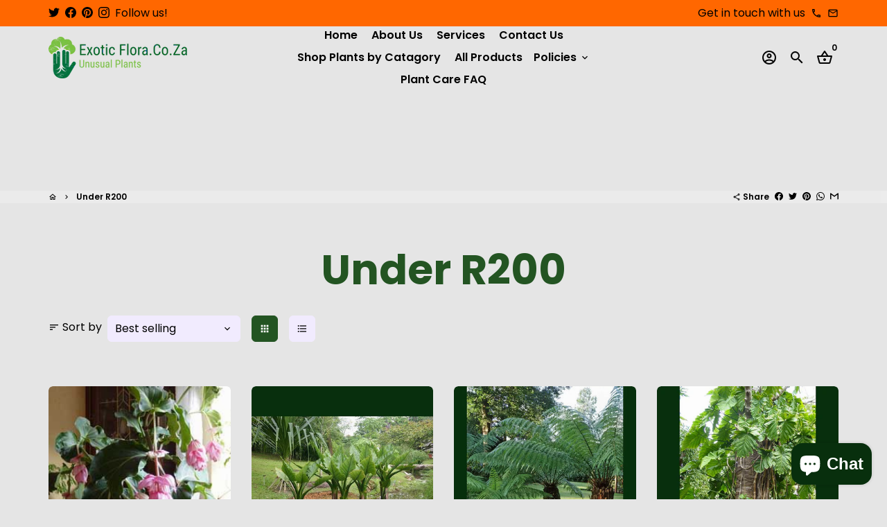

--- FILE ---
content_type: text/html; charset=utf-8
request_url: https://exoticflora.co.za/collections/under-r200
body_size: 51302
content:
<!doctype html>
<html lang="en">
  <head>
    <script>
  if ((typeof jQuery === 'undefined') || (parseFloat(jQuery.fn.jquery) < 1.7)) {
    jqueryScript = document.createElement('script');
    jqueryScript.src = 'https://code.jquery.com/jquery-3.6.0.min.js';
    document.head.append(jqueryScript);
  }

  var wk_general_config = {"show_products_tag":{"value":1,"extra_field":null},"sort_by_customer":{"value":"1","extra_field":"[\"Alphabetically, A-Z\",\"Current Bid, High to Low\"]"},"start_bid_upcoming_auction":{"value":1,"extra_field":null},"wk_show_current_bid_pp":{"value":1,"extra_field":null},"wk_show_start_current_bid_pp":{"value":1,"extra_field":null}};
  var wk_auction_config = {"auction_joining_fee":{"value":"0","extra_field":"2"},"autofill_minimum_bid":{"value":1,"extra_field":null},"auto_pay":{"value":0,"extra_field":0},"banned_bidders":{"value":"0","extra_field":null},"bidder_username":{"value":0,"extra_field":null},"bid_as_anonymous":{"value":"1","extra_field":null},"confirmation_for_bid":{"value":1,"extra_field":null},"currency":{"value":"ZAR","extra_field":null},"current_bid_metafield":{"value":"0","extra_field":null},"days_to_show_auction":{"value":"2","extra_field":null},"display_proxy_bid":{"value":"0","extra_field":null},"enable_buy_now":{"value":"","extra_field":"booking_amt"},"enable_proxy_Bid":{"value":1,"extra_field":0},"hide_all_bidders":{"value":"0","extra_field":null},"hide_buy_now":{"value":"0","extra_field":null},"hide_finished_auction":{"value":"3","extra_field":null},"highlight_current_bid":{"value":"1","extra_field":"{\"customer_highest_bidder\":\"rgba(0, 250, 0, 1)\",\"customer_participated\":\"rgba(255, 0, 0, 1)\",\"customer_not_participated\":\"rgba(0, 0, 0, 1)\"}"},"integer_bid_only":{"value":"0","extra_field":null},"joining_fee_policy":{"value":"once_per_customer","extra_field":null},"min_bid_amt_allow":{"value":0,"extra_field":null},"outbid_notification":{"value":1,"extra_field":null},"pagination":{"value":"0","extra_field":null},"place_bid_collection":{"value":"0","extra_field":null},"popcorn_bidding":{"value":1,"extra_field":null},"remove_reserve_price":{"value":"0","extra_field":null},"reserve_price_met":{"value":"0","extra_field":null},"sell_multiple_units":{"value":0,"extra_field":0},"send_bid_email":{"value":1,"extra_field":null},"show_bidders":{"value":"1","extra_field":null},"show_end_bid":{"value":"0","extra_field":null},"show_popcornbid_desc":{"value":1,"extra_field":null},"show_reserved_price":{"value":0,"extra_field":null},"tax_on_joining":{"value":0,"extra_field":"1"},"terms_and_conditions":{"value":"1","extra_field":"{\\\"default_handle\\\":\\\"Plants that have been won will be Couriered to the Winning Bidder at there own expence. Combined shipping is possible. Please indicate if you wish to collect the win from the Estate yourself. Plants that are won will only be kept on the Estate for collection for max 14 days unless otherwise aggreed. Plants remain the property of ExoticFlora until paid for in full.\\\",\\\"tag_based_handle\\\":false}"},"update_customer_declined_card":{"value":"0","extra_field":null},"wk_delivery_preference":{"value":"0","extra_field":null},"wk_show_premium_price":{"value":"0","extra_field":null}};
  var wk_widget_config = {"date_format":{"value":"%e-%b-%Y %I:%M %p","extra_field":null},"widget_type":{"value":"1","extra_field":null},"wk_show_seconds":{"value":"1","extra_field":null}};
  var wk_theme_colors = {"bdr_color":{"value":"rgba(204,204,204,1)","extra_field":null},"btn_text_color":{"value":"rgba(255,255,255,1)","extra_field":null},"form_bg_color":{"value":"rgba(0,0,0,0)","extra_field":null},"label_color":{"value":"rgba(64,64,64,1)","extra_field":null},"text_color":{"value":"rgba(85, 85, 85, 1)","extra_field":null},"theme_color":{"value":"rgba(244,91,79,1)","extra_field":null}};
  var wk_labels = {"action":"Action","add_card":"Add Card","add_update_address":"Add\/Update Address","alert":"Alert","all_bidding_details":"All Bidding Details","all_running_auctions":"All Running Auctions","alphabetically_A_Z":"Alphabetically, A-Z","alphabetically_Z_A":"Alphabetically, Z-A","alphanumeric_values_only":"Only Alphanumeric values are allowed for username","amount_to_be_paid":"Amount To Be Paid","anonymous":"Anonymous","app_is_under_maintanance":"App is under maintanance","auction_ended_at":"Auction Ended At","auction_ending_latest":"Auction Ending Latest","auction_ending_soonest":"Auction Ending Soon","auction_starts_in":"Auction Starts In","banned_bidder_msg":"You have been banned to buy any auction product","bidder_name":"Bidder Name","bidding_closed_for_product":"Bidding closed for this product","bidding_date":"Bidding Date","bid_amount":"Bid Amount","bid_counts_bid":"{$bid_count} Bid(s)","bid_end_date":"Bid End Date","bid_start_date":"Bid Start Date","bid_successfully_placed":"Bid Successfully Placed","billing_address_placeholder":"Billing Address Placeholder","bill_to":"Bill To","buy_all":"Buy All","buy_now":"Buy Now","cancel_card":"Cancel Card","card_declined":"Card Declined","card_number":"Card Number","card_removed_successfully":"Card Removed Successfully","card_updated_successfully":"Card Updated Successfully","change_card_details":"Change Card Details","confirm_your_bid":"Confirm Your Bid","contact_you_soon":"Merchant Will Be Respond You Soon On Your Request","current_bid":"Current Bid","current_bid_low_to_igh":"Current Bid, Low to High","current_id_high_to_low":"Current Bid, High to Low","days":"Days","delivery":"Delivery","delivery_preference":"Delivery Preference","didnt_win":"Didn't Win","end_date":"End Date","enter_username":"Enter Username","expire_date":"Expiry Date","expiry_date":"Expiry Date","filter_by":"Filter By","hide_identity_from_bidders":"Hide Identity From Bidders","highest_bidder":"Highest Bidder","hours":"Hours","integer_bid_only":"Invalid Bid! Bid Should be a whole Number","join_auction":"Join Auction","location_address":"Location Address","location_name":"Location Name","lost":"Lost","mail_sent":"Your Request Has Been Sent","max_bid":"Max Bid","min":"Min","minimum_bidding_amount_allowed":"Minimum bidding amount allowed","normal":"Normal","normal_and_proxy":"Normal and Proxy","not_purchased":"Not Purchased","no_":"No","no_bids":"No Bids","no_of_bids":"No. of Bids","no_record_found":"No Record Found...","or_":"OR","participated_auctions":"Participated Auctions","pay_booking_amount_to_buy_now":"Pay {$booking_amount} booking amount here to buy now.","pay_with_card":"Pay With Card","pay_with_card_2":"Pay With Card","place_automatic_bid":"Place Automatic Bid","place_bid":"Place Bid","place_my_bid":"Place My Bid","place_normal_proxy_bid_here":"Place Normal Bid and Proxy Bid from here.","place_proxy_bid":"Place Proxy Bid","place_your_bid":"Place Your Bid","please_agree_terms_and_conditions_before_joining":"Please agree terms and conditions before joining","please_select_delivery_preference":"Please select delivery preference","popcorn_bidding":"POPCORN BIDDING","popcorn_bidding_description":"The close date may change. Popcorn bidding is last minute bidding that causes the auction end date to be extended. This prevents sniping and allows everyone an opportunity to bid before the auction closes.","price_per_unit":"Price per unit","product_image":"Product Image","product_name":"Product Name","proxy":"Proxy","proxy_bid":"Proxy Bid","proxy_bidding_activated":"Proxy Bidding Activated Successfully","proxy_bid_rule_description":"In case the bidding value is greater than and equal to Current Bid + 2*(minimum allowed bid- Current Bid) then,it this will be placed as a Proxy bid.","proxy_bid_rule_notice":"Proxy Bidding: Enter the maximum you are willing to bid, if someone else places a bid the system will automatically increase yours by increments till the maximum amount you bid for.","proxy_confirmation":"Proxy Confirmation","proxy_high_bid_till_target":"You will be the highest bidder till the target Amount you'll enter here.","purchased":"Purchased","quantity":"Quantity","quantity_bid":"Quantity Bid","remove_card":"Remove Card","remove_card_msg_front":"You cannot remove your card as you have bids on running auctions.","request_to_admin":"Request To Admin","reserved_price":"Reserved Price","reserve_price_met":"Reserve Price Met","reserve_price_not_met":"Reserve Price Not Met","running_auctions":"Running Auctions","save_shipping":"Save Shipping","search":"search","search_tag":"Search Tag","sec":"Sec","select":"Select","select_all":"Select All","select_bidding_type":"Select Bidding Type","select_products_tag":"Select Products Tag","select_sort_by":"Select Sort By","shipping_address_placeholder":"Shipping Address Placeholder","shipping_methods":"Shipping Methods","ship_to":"Ship To","sort_by":"Sort By","start_bid":"Start Bid","start_bidding_amount":"Start Bidding Amount","status":"Status","store_pickup":"Store Pickup","store_pickup_details":"Store Pickup Details","submit":"Submit","sure_want_to_place_this_bid":"Are you sure you want to place this bid?","system_generated_bid":"System Generated Bid","target_amount_for_auto_bid":"Enter the Target Amount For Your Automatic Bid","terms_and_conditions":"{$terms_and_conditions}","terms_and_conditions_label":"i agree with {$terms_and_conditions}","time_left":"Time Left","transaction_declined_description":"Transaction was declined with this card on your last auction win. Please update the card details to avoid payment cancellation for future auctions.","upcoming_auctions":"Upcoming Auctions","update_card":"Update Card","update_card_details":"Update card details","update_shipping":"Update Shipping","update_shipping_method":"Update Shipping Method","update_username":"Update Username","update_username_detail":"Update Username Detail","username":"Username","username_exists":"Username Already Exists","username_notice":"You can enter any custom username here that will be visible to all auction bidders instead of real name.","username_not_allowed":"Username not allowed","username_updated_successfully":"Username Updated Successfully","view_auction":"View Auction","view_your_bids":"View Your Bids","winning_auctions":"Winning Auctions","winning_bid_amount_new":"Winning Bid Amount","winning_bid_amt":"Winning Amount","yes":"Yes","you":"You","your_card":"Your Card","your_current_bid":"Your Current Bid","your_last_bid":"Your Last Bid","Youve_been_outbid":"You've been outbid"};
</script>
<!--Content in content_for_header -->
<!--LayoutHub-Embed--><link rel="stylesheet" type="text/css" href="data:text/css;base64," media="all">
<!--LH--><!--/LayoutHub-Embed--><!-- Basic page needs -->
    <meta charset="utf-8">
    <meta http-equiv="X-UA-Compatible" content="IE=edge,chrome=1">
    <meta name="viewport" content="width=device-width,initial-scale=1,maximum-scale=1,shrink-to-fit=no">
    <meta name="theme-color" content="#E5E5E5">
    <meta name="apple-mobile-web-app-capable" content="yes">
    <meta name="mobile-web-app-capable" content="yes">
    <meta name="author" content="Debutify">
    <meta name="facebook-domain-verification" content="vtq11fm1v7ta6oj5tpcxr3anrbgef8">

    <!-- Preconnect external resources -->
    <link rel="preconnect" href="https://cdn.shopify.com" crossorigin>
    <link rel="preconnect" href="https://fonts.shopifycdn.com" crossorigin>
    <link rel="preconnect" href="https://shop.app" crossorigin>
    <link rel="preconnect" href="https://monorail-edge.shopifysvc.com"><link rel="preconnect" href="https://debutify.com"><!-- Preload assets -->
    <link rel="preload" href="//exoticflora.co.za/cdn/shop/t/6/assets/theme.scss.css?v=58947750385831841261730153554" as="style">
    <link rel="preload" as="font" href="//exoticflora.co.za/cdn/fonts/poppins/poppins_n7.56758dcf284489feb014a026f3727f2f20a54626.woff2" type="font/woff2" crossorigin>
    <link rel="preload" as="font" href="//exoticflora.co.za/cdn/fonts/poppins/poppins_n6.aa29d4918bc243723d56b59572e18228ed0786f6.woff2" type="font/woff2" crossorigin>
    <link rel="preload" as="font" href="//exoticflora.co.za/cdn/fonts/poppins/poppins_n4.0ba78fa5af9b0e1a374041b3ceaadf0a43b41362.woff2" type="font/woff2" crossorigin>
    <link
      rel="preload"
      as="font"
      href="//exoticflora.co.za/cdn/shop/t/6/assets/material-icons-outlined.woff2?v=141032514307594503641648881112"
      type="font/woff2"
      crossorigin
    >
    <link rel="preload" href="//exoticflora.co.za/cdn/shop/t/6/assets/jquery-2.2.3.min.js?v=171730250359325013191648881147" as="script">
    <link rel="preload" href="//exoticflora.co.za/cdn/shop/t/6/assets/theme.min.js?v=137575169901029117611648881147" as="script">
    <link rel="preload" href="//exoticflora.co.za/cdn/shop/t/6/assets/lazysizes.min.js?v=46221891067352676611648881111" as="script"><link rel="preload" href="//exoticflora.co.za/cdn/shop/t/6/assets/dbtfy-addons.min.js?v=55948199510482412031730153554" as="script"><link rel="canonical" href="https://exoticflora.co.za/collections/under-r200"><!-- Fav icon --><link sizes="192x192" rel="shortcut icon" type="image/png" id="favicon" href="//exoticflora.co.za/cdn/shop/files/favicon_100x100_crop_center.png?v=1647606557">

    <!-- Title and description -->
    <title>
      Under R200
      
      
       &ndash; ExoticFlora
    </title><!-- Social meta --><!-- /snippets/social-meta-tags.liquid -->
<meta property="og:site_name" content="ExoticFlora">
<meta property="og:url" content="https://exoticflora.co.za/collections/under-r200">
<meta property="og:title" content="Under R200">
<meta property="og:type" content="product.group">
<meta property="og:description" content="ExoticFlora.co.za the home rare and exotic plants including Orchids, Heliconia, Philodendron and many other unusual plants. Plants are grown at Stephward Estate in Uvongo, South Coast. Shipping all over RSA on a Tuesday"><meta property="og:image" content="http://exoticflora.co.za/cdn/shop/files/400PngdpiLogo_39eae038-d734-4f08-b39e-af6bb1c58a95_1200x1200.png?v=1649264618">
<meta property="og:image:secure_url" content="https://exoticflora.co.za/cdn/shop/files/400PngdpiLogo_39eae038-d734-4f08-b39e-af6bb1c58a95_1200x1200.png?v=1649264618">
<meta name="twitter:site" content="@EstateStephward"><meta name="twitter:card" content="summary_large_image">
<meta name="twitter:title" content="Under R200">
<meta name="twitter:description" content="ExoticFlora.co.za the home rare and exotic plants including Orchids, Heliconia, Philodendron and many other unusual plants. Plants are grown at Stephward Estate in Uvongo, South Coast. Shipping all over RSA on a Tuesday">
<!-- CSS -->
    <link href="//exoticflora.co.za/cdn/shop/t/6/assets/theme.scss.css?v=58947750385831841261730153554" rel="stylesheet" type="text/css" media="all" />
<!-- Load fonts independently to prevent rendering blocks -->
    <style>
      @font-face {
  font-family: Poppins;
  font-weight: 700;
  font-style: normal;
  font-display: swap;
  src: url("//exoticflora.co.za/cdn/fonts/poppins/poppins_n7.56758dcf284489feb014a026f3727f2f20a54626.woff2") format("woff2"),
       url("//exoticflora.co.za/cdn/fonts/poppins/poppins_n7.f34f55d9b3d3205d2cd6f64955ff4b36f0cfd8da.woff") format("woff");
}

      @font-face {
  font-family: Poppins;
  font-weight: 600;
  font-style: normal;
  font-display: swap;
  src: url("//exoticflora.co.za/cdn/fonts/poppins/poppins_n6.aa29d4918bc243723d56b59572e18228ed0786f6.woff2") format("woff2"),
       url("//exoticflora.co.za/cdn/fonts/poppins/poppins_n6.5f815d845fe073750885d5b7e619ee00e8111208.woff") format("woff");
}

      @font-face {
  font-family: Poppins;
  font-weight: 400;
  font-style: normal;
  font-display: swap;
  src: url("//exoticflora.co.za/cdn/fonts/poppins/poppins_n4.0ba78fa5af9b0e1a374041b3ceaadf0a43b41362.woff2") format("woff2"),
       url("//exoticflora.co.za/cdn/fonts/poppins/poppins_n4.214741a72ff2596839fc9760ee7a770386cf16ca.woff") format("woff");
}

      @font-face {
  font-family: Poppins;
  font-weight: 700;
  font-style: normal;
  font-display: swap;
  src: url("//exoticflora.co.za/cdn/fonts/poppins/poppins_n7.56758dcf284489feb014a026f3727f2f20a54626.woff2") format("woff2"),
       url("//exoticflora.co.za/cdn/fonts/poppins/poppins_n7.f34f55d9b3d3205d2cd6f64955ff4b36f0cfd8da.woff") format("woff");
}

      @font-face {
  font-family: Poppins;
  font-weight: 400;
  font-style: italic;
  font-display: swap;
  src: url("//exoticflora.co.za/cdn/fonts/poppins/poppins_i4.846ad1e22474f856bd6b81ba4585a60799a9f5d2.woff2") format("woff2"),
       url("//exoticflora.co.za/cdn/fonts/poppins/poppins_i4.56b43284e8b52fc64c1fd271f289a39e8477e9ec.woff") format("woff");
}

      @font-face {
  font-family: Poppins;
  font-weight: 700;
  font-style: italic;
  font-display: swap;
  src: url("//exoticflora.co.za/cdn/fonts/poppins/poppins_i7.42fd71da11e9d101e1e6c7932199f925f9eea42d.woff2") format("woff2"),
       url("//exoticflora.co.za/cdn/fonts/poppins/poppins_i7.ec8499dbd7616004e21155106d13837fff4cf556.woff") format("woff");
}

      @font-face {
  font-family: Poppins;
  font-weight: 900;
  font-style: normal;
  font-display: swap;
  src: url("//exoticflora.co.za/cdn/fonts/poppins/poppins_n9.eb6b9ef01b62e777a960bfd02fc9fb4918cd3eab.woff2") format("woff2"),
       url("//exoticflora.co.za/cdn/fonts/poppins/poppins_n9.6501a5bd018e348b6d5d6e8c335f9e7d32a80c36.woff") format("woff");
}

      @font-face {
        font-family: Material Icons Outlined;
        font-weight: 400;
        font-style: normal;
        font-display: block;
        src: url(//exoticflora.co.za/cdn/shop/t/6/assets/material-icons-outlined.woff2?v=141032514307594503641648881112) format("woff2");
      }
    </style>

    <!-- Google Tag Manager --><!-- Theme strings and settings --><script>window.debutify = true;window.theme = window.theme || {};

  theme.routes = {
    predictive_search_url: "\/search\/suggest",
    cart_url: "\/cart"
  };

  theme.settings = {
    cartType: "drawer",
    enableCartMessage: true,
    saleType: "amount",
    stickyHeader: true,
    heightHeader: 90,
    heightHeaderMobile: 60,
    icon: "material-icons-outlined",
    currencyOriginalPrice: true,
    customCurrency: false,
    facebookPageId: "119468151539370",
    dbtfyATCAnimationType: "shakeX",
    dbtfyATCAnimationInterval: 10,
    dbtfyShopProtectImage: true,
    dbtfyShopProtectDrag: true,
    dbtfyShopProtectTextProduct: true,
    dbtfyShopProtectTextArticle: true,
    dbtfyShopProtectCollection: true,
    dbtfySkipCart: false,
    isSearchEnabled: true,
    enableHistoryState: true,
    customScript: "",
    dbtfyInactiveTabFirstMessage: "🔥 Don\u0026#39;t forget this...",
    dbtfyInactiveTabSecondMessage: "🔥 Come back!",
    dbtfyInactiveTabDelay: 1,
    faviconImage: "\/\/exoticflora.co.za\/cdn\/shop\/files\/favicon_100x100_crop_center.png?v=1647606557",
    cartFaviconImage:"",
    dbtfyCartSavings: false,
    dbtfyCookieBoxEUOnly: true,
    dbtfyGiftWrap: false,
    dbtfyDeliveryDateRequired: false,
    dbtfyOrderFeedbackRequired: false
  };

  theme.variables = {
    small: 769,
    postSmall: 769.1,
    animationDuration: 600,
    animationSlow: 1000,
    transitionSpeed: 300,
    fastClickPluginLink: "\/\/exoticflora.co.za\/cdn\/shop\/t\/6\/assets\/FastClick.js?v=38733970534528769321648881098",
    jQueryUIPluginLink: "\/\/exoticflora.co.za\/cdn\/shop\/t\/6\/assets\/jquery-ui.min.js?v=140052863542541936261648881108",
    jQueryUIAutocompletePluginLink: "\/\/exoticflora.co.za\/cdn\/shop\/t\/6\/assets\/jquery.ui.autocomplete.scroll.min.js?v=65694924680175604831648881109",
    jQueryExitIntentPluginLink: "\/\/exoticflora.co.za\/cdn\/shop\/t\/6\/assets\/jquery.exitintent.min.js?v=141936771459652646111648881109",
    trackingPluginLink: "\/\/www.17track.net\/externalcall.js",
    speedBoosterPluginLink: "\/\/exoticflora.co.za\/cdn\/shop\/t\/6\/assets\/instant.page.min.js?v=111932921325309411101648881106",
    ajaxinatePluginLink: "\/\/exoticflora.co.za\/cdn\/shop\/t\/6\/assets\/infinite-scroll.min.js?v=117414503875394727771648881105",
    datePickerPluginLink: "\/\/exoticflora.co.za\/cdn\/shop\/t\/6\/assets\/flatpickr.min.js?v=175503268773812315221648881102",
    cartCount: 0,
    shopLocales: [{"shop_locale":{"locale":"en","enabled":true,"primary":true,"published":true}}],
    productPlaceholderSvg: "\u003csvg class=\"placeholder-svg\" xmlns=\"http:\/\/www.w3.org\/2000\/svg\" viewBox=\"0 0 525.5 525.5\"\u003e\u003cpath d=\"M375.5 345.2c0-.1 0-.1 0 0 0-.1 0-.1 0 0-1.1-2.9-2.3-5.5-3.4-7.8-1.4-4.7-2.4-13.8-.5-19.8 3.4-10.6 3.6-40.6 1.2-54.5-2.3-14-12.3-29.8-18.5-36.9-5.3-6.2-12.8-14.9-15.4-17.9 8.6-5.6 13.3-13.3 14-23 0-.3 0-.6.1-.8.4-4.1-.6-9.9-3.9-13.5-2.1-2.3-4.8-3.5-8-3.5h-54.9c-.8-7.1-3-13-5.2-17.5-6.8-13.9-12.5-16.5-21.2-16.5h-.7c-8.7 0-14.4 2.5-21.2 16.5-2.2 4.5-4.4 10.4-5.2 17.5h-48.5c-3.2 0-5.9 1.2-8 3.5-3.2 3.6-4.3 9.3-3.9 13.5 0 .2 0 .5.1.8.7 9.8 5.4 17.4 14 23-2.6 3.1-10.1 11.7-15.4 17.9-6.1 7.2-16.1 22.9-18.5 36.9-2.2 13.3-1.2 47.4 1 54.9 1.1 3.8 1.4 14.5-.2 19.4-1.2 2.4-2.3 5-3.4 7.9-4.4 11.6-6.2 26.3-5 32.6 1.8 9.9 16.5 14.4 29.4 14.4h176.8c12.9 0 27.6-4.5 29.4-14.4 1.2-6.5-.5-21.1-5-32.7zm-97.7-178c.3-3.2.8-10.6-.2-18 2.4 4.3 5 10.5 5.9 18h-5.7zm-36.3-17.9c-1 7.4-.5 14.8-.2 18h-5.7c.9-7.5 3.5-13.7 5.9-18zm4.5-6.9c0-.1.1-.2.1-.4 4.4-5.3 8.4-5.8 13.1-5.8h.7c4.7 0 8.7.6 13.1 5.8 0 .1 0 .2.1.4 3.2 8.9 2.2 21.2 1.8 25h-30.7c-.4-3.8-1.3-16.1 1.8-25zm-70.7 42.5c0-.3 0-.6-.1-.9-.3-3.4.5-8.4 3.1-11.3 1-1.1 2.1-1.7 3.4-2.1l-.6.6c-2.8 3.1-3.7 8.1-3.3 11.6 0 .2 0 .5.1.8.3 3.5.9 11.7 10.6 18.8.3.2.8.2 1-.2.2-.3.2-.8-.2-1-9.2-6.7-9.8-14.4-10-17.7 0-.3 0-.6-.1-.8-.3-3.2.5-7.7 3-10.5.8-.8 1.7-1.5 2.6-1.9h155.7c1 .4 1.9 1.1 2.6 1.9 2.5 2.8 3.3 7.3 3 10.5 0 .2 0 .5-.1.8-.3 3.6-1 13.1-13.8 20.1-.3.2-.5.6-.3 1 .1.2.4.4.6.4.1 0 .2 0 .3-.1 13.5-7.5 14.3-17.5 14.6-21.3 0-.3 0-.5.1-.8.4-3.5-.5-8.5-3.3-11.6l-.6-.6c1.3.4 2.5 1.1 3.4 2.1 2.6 2.9 3.5 7.9 3.1 11.3 0 .3 0 .6-.1.9-1.5 20.9-23.6 31.4-65.5 31.4h-43.8c-41.8 0-63.9-10.5-65.4-31.4zm91 89.1h-7c0-1.5 0-3-.1-4.2-.2-12.5-2.2-31.1-2.7-35.1h3.6c.8 0 1.4-.6 1.4-1.4v-14.1h2.4v14.1c0 .8.6 1.4 1.4 1.4h3.7c-.4 3.9-2.4 22.6-2.7 35.1v4.2zm65.3 11.9h-16.8c-.4 0-.7.3-.7.7 0 .4.3.7.7.7h16.8v2.8h-62.2c0-.9-.1-1.9-.1-2.8h33.9c.4 0 .7-.3.7-.7 0-.4-.3-.7-.7-.7h-33.9c-.1-3.2-.1-6.3-.1-9h62.5v9zm-12.5 24.4h-6.3l.2-1.6h5.9l.2 1.6zm-5.8-4.5l1.6-12.3h2l1.6 12.3h-5.2zm-57-19.9h-62.4v-9h62.5c0 2.7 0 5.8-.1 9zm-62.4 1.4h62.4c0 .9-.1 1.8-.1 2.8H194v-2.8zm65.2 0h7.3c0 .9.1 1.8.1 2.8H259c.1-.9.1-1.8.1-2.8zm7.2-1.4h-7.2c.1-3.2.1-6.3.1-9h7c0 2.7 0 5.8.1 9zm-7.7-66.7v6.8h-9v-6.8h9zm-8.9 8.3h9v.7h-9v-.7zm0 2.1h9v2.3h-9v-2.3zm26-1.4h-9v-.7h9v.7zm-9 3.7v-2.3h9v2.3h-9zm9-5.9h-9v-6.8h9v6.8zm-119.3 91.1c-2.1-7.1-3-40.9-.9-53.6 2.2-13.5 11.9-28.6 17.8-35.6 5.6-6.5 13.5-15.7 15.7-18.3 11.4 6.4 28.7 9.6 51.8 9.6h6v14.1c0 .8.6 1.4 1.4 1.4h5.4c.3 3.1 2.4 22.4 2.7 35.1 0 1.2.1 2.6.1 4.2h-63.9c-.8 0-1.4.6-1.4 1.4v16.1c0 .8.6 1.4 1.4 1.4H256c-.8 11.8-2.8 24.7-8 33.3-2.6 4.4-4.9 8.5-6.9 12.2-.4.7-.1 1.6.6 1.9.2.1.4.2.6.2.5 0 1-.3 1.3-.8 1.9-3.7 4.2-7.7 6.8-12.1 5.4-9.1 7.6-22.5 8.4-34.7h7.8c.7 11.2 2.6 23.5 7.1 32.4.2.5.8.8 1.3.8.2 0 .4 0 .6-.2.7-.4 1-1.2.6-1.9-4.3-8.5-6.1-20.3-6.8-31.1H312l-2.4 18.6c-.1.4.1.8.3 1.1.3.3.7.5 1.1.5h9.6c.4 0 .8-.2 1.1-.5.3-.3.4-.7.3-1.1l-2.4-18.6H333c.8 0 1.4-.6 1.4-1.4v-16.1c0-.8-.6-1.4-1.4-1.4h-63.9c0-1.5 0-2.9.1-4.2.2-12.7 2.3-32 2.7-35.1h5.2c.8 0 1.4-.6 1.4-1.4v-14.1h6.2c23.1 0 40.4-3.2 51.8-9.6 2.3 2.6 10.1 11.8 15.7 18.3 5.9 6.9 15.6 22.1 17.8 35.6 2.2 13.4 2 43.2-1.1 53.1-1.2 3.9-1.4 8.7-1 13-1.7-2.8-2.9-4.4-3-4.6-.2-.3-.6-.5-.9-.6h-.5c-.2 0-.4.1-.5.2-.6.5-.8 1.4-.3 2 0 0 .2.3.5.8 1.4 2.1 5.6 8.4 8.9 16.7h-42.9v-43.8c0-.8-.6-1.4-1.4-1.4s-1.4.6-1.4 1.4v44.9c0 .1-.1.2-.1.3 0 .1 0 .2.1.3v9c-1.1 2-3.9 3.7-10.5 3.7h-7.5c-.4 0-.7.3-.7.7 0 .4.3.7.7.7h7.5c5 0 8.5-.9 10.5-2.8-.1 3.1-1.5 6.5-10.5 6.5H210.4c-9 0-10.5-3.4-10.5-6.5 2 1.9 5.5 2.8 10.5 2.8h67.4c.4 0 .7-.3.7-.7 0-.4-.3-.7-.7-.7h-67.4c-6.7 0-9.4-1.7-10.5-3.7v-54.5c0-.8-.6-1.4-1.4-1.4s-1.4.6-1.4 1.4v43.8h-43.6c4.2-10.2 9.4-17.4 9.5-17.5.5-.6.3-1.5-.3-2s-1.5-.3-2 .3c-.1.2-1.4 2-3.2 5 .1-4.9-.4-10.2-1.1-12.8zm221.4 60.2c-1.5 8.3-14.9 12-26.6 12H174.4c-11.8 0-25.1-3.8-26.6-12-1-5.7.6-19.3 4.6-30.2H197v9.8c0 6.4 4.5 9.7 13.4 9.7h105.4c8.9 0 13.4-3.3 13.4-9.7v-9.8h44c4 10.9 5.6 24.5 4.6 30.2z\"\/\u003e\u003cpath d=\"M286.1 359.3c0 .4.3.7.7.7h14.7c.4 0 .7-.3.7-.7 0-.4-.3-.7-.7-.7h-14.7c-.3 0-.7.3-.7.7zm5.3-145.6c13.5-.5 24.7-2.3 33.5-5.3.4-.1.6-.5.4-.9-.1-.4-.5-.6-.9-.4-8.6 3-19.7 4.7-33 5.2-.4 0-.7.3-.7.7 0 .4.3.7.7.7zm-11.3.1c.4 0 .7-.3.7-.7 0-.4-.3-.7-.7-.7H242c-19.9 0-35.3-2.5-45.9-7.4-.4-.2-.8 0-.9.3-.2.4 0 .8.3.9 10.8 5 26.4 7.5 46.5 7.5h38.1zm-7.2 116.9c.4.1.9.1 1.4.1 1.7 0 3.4-.7 4.7-1.9 1.4-1.4 1.9-3.2 1.5-5-.2-.8-.9-1.2-1.7-1.1-.8.2-1.2.9-1.1 1.7.3 1.2-.4 2-.7 2.4-.9.9-2.2 1.3-3.4 1-.8-.2-1.5.3-1.7 1.1s.2 1.5 1 1.7z\"\/\u003e\u003cpath d=\"M275.5 331.6c-.8 0-1.4.6-1.5 1.4 0 .8.6 1.4 1.4 1.5h.3c3.6 0 7-2.8 7.7-6.3.2-.8-.4-1.5-1.1-1.7-.8-.2-1.5.4-1.7 1.1-.4 2.3-2.8 4.2-5.1 4zm5.4 1.6c-.6.5-.6 1.4-.1 2 1.1 1.3 2.5 2.2 4.2 2.8.2.1.3.1.5.1.6 0 1.1-.3 1.3-.9.3-.7-.1-1.6-.8-1.8-1.2-.5-2.2-1.2-3-2.1-.6-.6-1.5-.6-2.1-.1zm-38.2 12.7c.5 0 .9 0 1.4-.1.8-.2 1.3-.9 1.1-1.7-.2-.8-.9-1.3-1.7-1.1-1.2.3-2.5-.1-3.4-1-.4-.4-1-1.2-.8-2.4.2-.8-.3-1.5-1.1-1.7-.8-.2-1.5.3-1.7 1.1-.4 1.8.1 3.7 1.5 5 1.2 1.2 2.9 1.9 4.7 1.9z\"\/\u003e\u003cpath d=\"M241.2 349.6h.3c.8 0 1.4-.7 1.4-1.5s-.7-1.4-1.5-1.4c-2.3.1-4.6-1.7-5.1-4-.2-.8-.9-1.3-1.7-1.1-.8.2-1.3.9-1.1 1.7.7 3.5 4.1 6.3 7.7 6.3zm-9.7 3.6c.2 0 .3 0 .5-.1 1.6-.6 3-1.6 4.2-2.8.5-.6.5-1.5-.1-2s-1.5-.5-2 .1c-.8.9-1.8 1.6-3 2.1-.7.3-1.1 1.1-.8 1.8 0 .6.6.9 1.2.9z\"\/\u003e\u003c\/svg\u003e"
  };

  theme.strings = {
    zoomClose: "Close (Esc)",
    zoomPrev: "Previous (Left arrow key)",
    zoomNext: "Next (Right arrow key)",
    moneyFormat: "R {{amount}}",
    moneyWithCurrencyFormat: "R {{amount}} ZAR",
    currencyFormat: "money_format",
    saveFormat: "Save {{ saved_amount }}",
    addressError: "Error looking up that address",
    addressNoResults: "No results for that address",
    addressQueryLimit: "You have exceeded the Google API usage limit. Consider upgrading to a \u003ca href=\"https:\/\/developers.google.com\/maps\/premium\/usage-limits\"\u003ePremium Plan\u003c\/a\u003e.",
    authError: "There was a problem authenticating your Google Maps account.",
    cartCookie: "Enable cookies to use the shopping cart",
    addToCart: "Add to Cart",
    soldOut: "Sold Out",
    unavailable: "Unavailable",
    regularPrice: "Regular price",
    salePrice: "Sale price",
    saveLabel: "Save {{ saved_amount }}",
    quantityLabel: "Quantity",
    closeText: "close (esc)",
    shopCurrency: "ZAR",
    months: {
      full: {
        1: "January",
        2: "February",
        3: "March",
        4: "April",
        5: "May",
        6: "June",
        7: "July",
        8: "August",
        9: "September",
        10: "October",
        11: "November",
        12: "December"
      },
      short: {
        1: "Jan",
        2: "Feb",
        3: "Mar",
        4: "Apr",
        5: "May",
        6: "Jun",
        7: "Jul",
        8: "Aug",
        9: "Sep",
        10: "Oct",
        11: "Nov",
        12: "Dec"
      }
    },
    weekdays: {
      full: {
        0: "Sunday",
        1: "Monday",
        2: "Tuesday",
        3: "Wednesday",
        4: "Thursday",
        5: "Friday",
        6: "Saturday"
      },
      short: {
        0: "Sun",
        1: "Mon",
        2: "Tue",
        3: "Wed",
        4: "Thu",
        5: "Fri",
        6: "Sat"
      }
    },
    agreeTermsWarningMessage: "You must agree with the terms and conditions of sales to check out.",
    deliveryDateWarningMessage: "Make a selection to continue",shopPrimaryLocale: "en",};

  theme.addons = {"addons": {"dbtfy_addtocart_animation": false,"dbtfy_age_check": false, "dbtfy_agree_to_terms": false,"dbtfy_automatic_geolocation": false,"dbtfy_back_in_stock": false ,"dbtfy_cart_favicon": false,"dbtfy_cart_discount": false,"dbtfy_cart_goal": false,"dbtfy_cart_reminder": false,"dbtfy_cart_savings": false,"dbtfy_cart_upsell": false,"dbtfy_collection_addtocart": true,"dbtfy_collection_filters": true,"dbtfy_color_swatches": false,"dbtfy_cookie_box": false,"dbtfy_custom_currencies": false,"dbtfy_customizable_products": false,"dbtfy_delivery_date": false,"dbtfy_delivery_time": false,"dbtfy_discount_saved": false,"dbtfy_facebook_messenger": false,"dbtfy_faq_page": false,"dbtfy_gift_wrap": false,"dbtfy_infinite_scroll": true,"dbtfy_inactive_tab_message": false,"dbtfy_instagram_feed": false,"dbtfy_inventory_quantity": false,"dbtfy_linked_options": false ,"dbtfy_mega_menu": false,"dbtfy_menu_bar": false,"dbtfy_minimum_order": false,"dbtfy_newsletter_popup": false,"dbtfy_order_feedback": false,"dbtfy_order_tracking": false,"dbtfy_page_speed_booster": false,"dbtfy_page_transition": true,"dbtfy_pricing_table": true,"dbtfy_product_bullet_points": false,"dbtfy_product_image_crop": true,"dbtfy_product_swatches": true,"dbtfy_product_tabs": false,"dbtfy_quantity_breaks": false,"dbtfy_quick_compare": false,"dbtfy_quick_view": true,"dbtfy_recently_viewed": true,"dbtfy_sales_countdown": false,"dbtfy_shop_protect": false,"dbtfy_skip_cart": false,"dbtfy_size_chart": true,"dbtfy_smart_search": true,"dbtfy_social_discount": false,"dbtfy_sticky_addtocart": false,"dbtfy_synced_variant_image": true,"dbtfy_trust_badge": false,"dbtfy_upsell_bundles": false,"dbtfy_upsell_popup": false,"dbtfy_wish_list": false}}



  window.lazySizesConfig = window.lazySizesConfig || {};
  window.lazySizesConfig.customMedia = {
    "--small": `(max-width: ${theme.variables.small}px)`
  };
</script>
<!-- JS -->
    <script src="//exoticflora.co.za/cdn/shop/t/6/assets/jquery-2.2.3.min.js?v=171730250359325013191648881147" type="text/javascript"></script>

    <script src="//exoticflora.co.za/cdn/shop/t/6/assets/theme.min.js?v=137575169901029117611648881147" defer="defer"></script>

    <script src="//exoticflora.co.za/cdn/shop/t/6/assets/lazysizes.min.js?v=46221891067352676611648881111" async="async"></script><script src="//exoticflora.co.za/cdn/shop/t/6/assets/dbtfy-addons.min.js?v=55948199510482412031730153554" defer="defer"></script><!-- Header hook for plugins -->
    <script>window.performance && window.performance.mark && window.performance.mark('shopify.content_for_header.start');</script><meta name="facebook-domain-verification" content="vbhxlh3q4nngy67b6t5chzryhaug76">
<meta name="facebook-domain-verification" content="dajalg6hwewfuh8rmkujyx4dxlw90v">
<meta name="google-site-verification" content="c1AtPg0TLAMs5F12fKiZ9F91_rEcoVaRl0_OiMNd3xk">
<meta name="facebook-domain-verification" content="vtq11fm1v7ta6oj5tpcxr3anrbgef8">
<meta name="facebook-domain-verification" content="6f8od40cffrcg3csl87gg7nyvrytgk">
<meta id="shopify-digital-wallet" name="shopify-digital-wallet" content="/61785112761/digital_wallets/dialog">
<link rel="alternate" type="application/atom+xml" title="Feed" href="/collections/under-r200.atom" />
<link rel="alternate" type="application/json+oembed" href="https://exoticflora.co.za/collections/under-r200.oembed">
<script async="async" src="/checkouts/internal/preloads.js?locale=en-ZA"></script>
<script id="shopify-features" type="application/json">{"accessToken":"1019e74e65f6f344a6ee78a56fe4c14e","betas":["rich-media-storefront-analytics"],"domain":"exoticflora.co.za","predictiveSearch":true,"shopId":61785112761,"locale":"en"}</script>
<script>var Shopify = Shopify || {};
Shopify.shop = "exoticflorasouthafrica.myshopify.com";
Shopify.locale = "en";
Shopify.currency = {"active":"ZAR","rate":"1.0"};
Shopify.country = "ZA";
Shopify.theme = {"name":"debutify ExoticFlora.Co.Za","id":130122514617,"schema_name":"Debutify","schema_version":"4.9.0","theme_store_id":null,"role":"main"};
Shopify.theme.handle = "null";
Shopify.theme.style = {"id":null,"handle":null};
Shopify.cdnHost = "exoticflora.co.za/cdn";
Shopify.routes = Shopify.routes || {};
Shopify.routes.root = "/";</script>
<script type="module">!function(o){(o.Shopify=o.Shopify||{}).modules=!0}(window);</script>
<script>!function(o){function n(){var o=[];function n(){o.push(Array.prototype.slice.apply(arguments))}return n.q=o,n}var t=o.Shopify=o.Shopify||{};t.loadFeatures=n(),t.autoloadFeatures=n()}(window);</script>
<script id="shop-js-analytics" type="application/json">{"pageType":"collection"}</script>
<script defer="defer" async type="module" src="//exoticflora.co.za/cdn/shopifycloud/shop-js/modules/v2/client.init-shop-cart-sync_D0dqhulL.en.esm.js"></script>
<script defer="defer" async type="module" src="//exoticflora.co.za/cdn/shopifycloud/shop-js/modules/v2/chunk.common_CpVO7qML.esm.js"></script>
<script type="module">
  await import("//exoticflora.co.za/cdn/shopifycloud/shop-js/modules/v2/client.init-shop-cart-sync_D0dqhulL.en.esm.js");
await import("//exoticflora.co.za/cdn/shopifycloud/shop-js/modules/v2/chunk.common_CpVO7qML.esm.js");

  window.Shopify.SignInWithShop?.initShopCartSync?.({"fedCMEnabled":true,"windoidEnabled":true});

</script>
<script>(function() {
  var isLoaded = false;
  function asyncLoad() {
    if (isLoaded) return;
    isLoaded = true;
    var urls = ["https:\/\/app.layouthub.com\/shopify\/layouthub.js?shop=exoticflorasouthafrica.myshopify.com","https:\/\/meggnotec.ams3.digitaloceanspaces.com\/sfy\/assets\/ccJztJDADEvDtbp\/js\/widget.js?shop=exoticflorasouthafrica.myshopify.com"];
    for (var i = 0; i < urls.length; i++) {
      var s = document.createElement('script');
      s.type = 'text/javascript';
      s.async = true;
      s.src = urls[i];
      var x = document.getElementsByTagName('script')[0];
      x.parentNode.insertBefore(s, x);
    }
  };
  if(window.attachEvent) {
    window.attachEvent('onload', asyncLoad);
  } else {
    window.addEventListener('load', asyncLoad, false);
  }
})();</script>
<script id="__st">var __st={"a":61785112761,"offset":7200,"reqid":"442dcfe4-a158-4217-ac3f-e222a56b9bd7-1764697005","pageurl":"exoticflora.co.za\/collections\/under-r200","u":"66ce23781fab","p":"collection","rtyp":"collection","rid":289846657209};</script>
<script>window.ShopifyPaypalV4VisibilityTracking = true;</script>
<script id="captcha-bootstrap">!function(){'use strict';const t='contact',e='account',n='new_comment',o=[[t,t],['blogs',n],['comments',n],[t,'customer']],c=[[e,'customer_login'],[e,'guest_login'],[e,'recover_customer_password'],[e,'create_customer']],r=t=>t.map((([t,e])=>`form[action*='/${t}']:not([data-nocaptcha='true']) input[name='form_type'][value='${e}']`)).join(','),a=t=>()=>t?[...document.querySelectorAll(t)].map((t=>t.form)):[];function s(){const t=[...o],e=r(t);return a(e)}const i='password',u='form_key',d=['recaptcha-v3-token','g-recaptcha-response','h-captcha-response',i],f=()=>{try{return window.sessionStorage}catch{return}},m='__shopify_v',_=t=>t.elements[u];function p(t,e,n=!1){try{const o=window.sessionStorage,c=JSON.parse(o.getItem(e)),{data:r}=function(t){const{data:e,action:n}=t;return t[m]||n?{data:e,action:n}:{data:t,action:n}}(c);for(const[e,n]of Object.entries(r))t.elements[e]&&(t.elements[e].value=n);n&&o.removeItem(e)}catch(o){console.error('form repopulation failed',{error:o})}}const l='form_type',E='cptcha';function T(t){t.dataset[E]=!0}const w=window,h=w.document,L='Shopify',v='ce_forms',y='captcha';let A=!1;((t,e)=>{const n=(g='f06e6c50-85a8-45c8-87d0-21a2b65856fe',I='https://cdn.shopify.com/shopifycloud/storefront-forms-hcaptcha/ce_storefront_forms_captcha_hcaptcha.v1.5.2.iife.js',D={infoText:'Protected by hCaptcha',privacyText:'Privacy',termsText:'Terms'},(t,e,n)=>{const o=w[L][v],c=o.bindForm;if(c)return c(t,g,e,D).then(n);var r;o.q.push([[t,g,e,D],n]),r=I,A||(h.body.append(Object.assign(h.createElement('script'),{id:'captcha-provider',async:!0,src:r})),A=!0)});var g,I,D;w[L]=w[L]||{},w[L][v]=w[L][v]||{},w[L][v].q=[],w[L][y]=w[L][y]||{},w[L][y].protect=function(t,e){n(t,void 0,e),T(t)},Object.freeze(w[L][y]),function(t,e,n,w,h,L){const[v,y,A,g]=function(t,e,n){const i=e?o:[],u=t?c:[],d=[...i,...u],f=r(d),m=r(i),_=r(d.filter((([t,e])=>n.includes(e))));return[a(f),a(m),a(_),s()]}(w,h,L),I=t=>{const e=t.target;return e instanceof HTMLFormElement?e:e&&e.form},D=t=>v().includes(t);t.addEventListener('submit',(t=>{const e=I(t);if(!e)return;const n=D(e)&&!e.dataset.hcaptchaBound&&!e.dataset.recaptchaBound,o=_(e),c=g().includes(e)&&(!o||!o.value);(n||c)&&t.preventDefault(),c&&!n&&(function(t){try{if(!f())return;!function(t){const e=f();if(!e)return;const n=_(t);if(!n)return;const o=n.value;o&&e.removeItem(o)}(t);const e=Array.from(Array(32),(()=>Math.random().toString(36)[2])).join('');!function(t,e){_(t)||t.append(Object.assign(document.createElement('input'),{type:'hidden',name:u})),t.elements[u].value=e}(t,e),function(t,e){const n=f();if(!n)return;const o=[...t.querySelectorAll(`input[type='${i}']`)].map((({name:t})=>t)),c=[...d,...o],r={};for(const[a,s]of new FormData(t).entries())c.includes(a)||(r[a]=s);n.setItem(e,JSON.stringify({[m]:1,action:t.action,data:r}))}(t,e)}catch(e){console.error('failed to persist form',e)}}(e),e.submit())}));const S=(t,e)=>{t&&!t.dataset[E]&&(n(t,e.some((e=>e===t))),T(t))};for(const o of['focusin','change'])t.addEventListener(o,(t=>{const e=I(t);D(e)&&S(e,y())}));const B=e.get('form_key'),M=e.get(l),P=B&&M;t.addEventListener('DOMContentLoaded',(()=>{const t=y();if(P)for(const e of t)e.elements[l].value===M&&p(e,B);[...new Set([...A(),...v().filter((t=>'true'===t.dataset.shopifyCaptcha))])].forEach((e=>S(e,t)))}))}(h,new URLSearchParams(w.location.search),n,t,e,['guest_login'])})(!0,!0)}();</script>
<script integrity="sha256-52AcMU7V7pcBOXWImdc/TAGTFKeNjmkeM1Pvks/DTgc=" data-source-attribution="shopify.loadfeatures" defer="defer" src="//exoticflora.co.za/cdn/shopifycloud/storefront/assets/storefront/load_feature-81c60534.js" crossorigin="anonymous"></script>
<script data-source-attribution="shopify.dynamic_checkout.dynamic.init">var Shopify=Shopify||{};Shopify.PaymentButton=Shopify.PaymentButton||{isStorefrontPortableWallets:!0,init:function(){window.Shopify.PaymentButton.init=function(){};var t=document.createElement("script");t.src="https://exoticflora.co.za/cdn/shopifycloud/portable-wallets/latest/portable-wallets.en.js",t.type="module",document.head.appendChild(t)}};
</script>
<script data-source-attribution="shopify.dynamic_checkout.buyer_consent">
  function portableWalletsHideBuyerConsent(e){var t=document.getElementById("shopify-buyer-consent"),n=document.getElementById("shopify-subscription-policy-button");t&&n&&(t.classList.add("hidden"),t.setAttribute("aria-hidden","true"),n.removeEventListener("click",e))}function portableWalletsShowBuyerConsent(e){var t=document.getElementById("shopify-buyer-consent"),n=document.getElementById("shopify-subscription-policy-button");t&&n&&(t.classList.remove("hidden"),t.removeAttribute("aria-hidden"),n.addEventListener("click",e))}window.Shopify?.PaymentButton&&(window.Shopify.PaymentButton.hideBuyerConsent=portableWalletsHideBuyerConsent,window.Shopify.PaymentButton.showBuyerConsent=portableWalletsShowBuyerConsent);
</script>
<script data-source-attribution="shopify.dynamic_checkout.cart.bootstrap">document.addEventListener("DOMContentLoaded",(function(){function t(){return document.querySelector("shopify-accelerated-checkout-cart, shopify-accelerated-checkout")}if(t())Shopify.PaymentButton.init();else{new MutationObserver((function(e,n){t()&&(Shopify.PaymentButton.init(),n.disconnect())})).observe(document.body,{childList:!0,subtree:!0})}}));
</script>

<script>window.performance && window.performance.mark && window.performance.mark('shopify.content_for_header.end');</script>

    


    <link href="//exoticflora.co.za/cdn/shop/t/6/assets/fancybox.min.css?v=183560655789531980821648881101" rel="stylesheet" type="text/css" media="all" />
    <script src="https://magic-menu.risingsigma.com/js/create-magic-menu.min.js" async></script>
    <script src="https://ajax.googleapis.com/ajax/libs/jquery/1.10.2/jquery.min.js"></script>
    <script
      defer
      src="https://cdn.debutify.com/scripts/production/ZXhvdGljZmxvcmFzb3V0aGFmcmljYS5teXNob3BpZnkuY29t/debutify_script_tags.js"
    ></script>
  <!-- BEGIN app block: shopify://apps/judge-me-reviews/blocks/judgeme_core/61ccd3b1-a9f2-4160-9fe9-4fec8413e5d8 --><!-- Start of Judge.me Core -->




<link rel="dns-prefetch" href="https://cdnwidget.judge.me">
<link rel="dns-prefetch" href="https://cdn.judge.me">
<link rel="dns-prefetch" href="https://cdn1.judge.me">
<link rel="dns-prefetch" href="https://api.judge.me">

<script data-cfasync='false' class='jdgm-settings-script'>window.jdgmSettings={"pagination":5,"disable_web_reviews":false,"badge_no_review_text":"No reviews","badge_n_reviews_text":"{{ n }} review/reviews","hide_badge_preview_if_no_reviews":true,"badge_hide_text":false,"enforce_center_preview_badge":false,"widget_title":"Customer Reviews","widget_open_form_text":"Write a review","widget_close_form_text":"Cancel review","widget_refresh_page_text":"Refresh page","widget_summary_text":"Based on {{ number_of_reviews }} review/reviews","widget_no_review_text":"Be the first to write a review","widget_name_field_text":"Name","widget_verified_name_field_text":"Verified Name (public)","widget_name_placeholder_text":"Enter your name (public)","widget_required_field_error_text":"This field is required.","widget_email_field_text":"Email","widget_verified_email_field_text":"Verified Email (private, can not be edited)","widget_email_placeholder_text":"Enter your email (private)","widget_email_field_error_text":"Please enter a valid email address.","widget_rating_field_text":"Rating","widget_review_title_field_text":"Review Title","widget_review_title_placeholder_text":"Give your review a title","widget_review_body_field_text":"Review","widget_review_body_placeholder_text":"Write your comments here","widget_pictures_field_text":"Picture/Video (optional)","widget_submit_review_text":"Submit Review","widget_submit_verified_review_text":"Submit Verified Review","widget_submit_success_msg_with_auto_publish":"Thank you! Please refresh the page in a few moments to see your review. You can remove or edit your review by logging into \u003ca href='https://judge.me/login' target='_blank' rel='nofollow noopener'\u003eJudge.me\u003c/a\u003e","widget_submit_success_msg_no_auto_publish":"Thank you! Your review will be published as soon as it is approved by the shop admin. You can remove or edit your review by logging into \u003ca href='https://judge.me/login' target='_blank' rel='nofollow noopener'\u003eJudge.me\u003c/a\u003e","widget_show_default_reviews_out_of_total_text":"Showing {{ n_reviews_shown }} out of {{ n_reviews }} reviews.","widget_show_all_link_text":"Show all","widget_show_less_link_text":"Show less","widget_author_said_text":"{{ reviewer_name }} said:","widget_days_text":"{{ n }} days ago","widget_weeks_text":"{{ n }} week/weeks ago","widget_months_text":"{{ n }} month/months ago","widget_years_text":"{{ n }} year/years ago","widget_yesterday_text":"Yesterday","widget_today_text":"Today","widget_replied_text":"\u003e\u003e {{ shop_name }} replied:","widget_read_more_text":"Read more","widget_rating_filter_see_all_text":"See all reviews","widget_sorting_most_recent_text":"Most Recent","widget_sorting_highest_rating_text":"Highest Rating","widget_sorting_lowest_rating_text":"Lowest Rating","widget_sorting_with_pictures_text":"Only Pictures","widget_sorting_most_helpful_text":"Most Helpful","widget_open_question_form_text":"Ask a question","widget_reviews_subtab_text":"Reviews","widget_questions_subtab_text":"Questions","widget_question_label_text":"Question","widget_answer_label_text":"Answer","widget_question_placeholder_text":"Write your question here","widget_submit_question_text":"Submit Question","widget_question_submit_success_text":"Thank you for your question! We will notify you once it gets answered.","verified_badge_text":"Verified","verified_badge_placement":"left-of-reviewer-name","widget_hide_border":false,"widget_social_share":false,"all_reviews_include_out_of_store_products":true,"all_reviews_out_of_store_text":"(out of store)","all_reviews_product_name_prefix_text":"about","enable_review_pictures":true,"widget_product_reviews_subtab_text":"Product Reviews","widget_shop_reviews_subtab_text":"Shop Reviews","widget_write_a_store_review_text":"Write a Store Review","widget_other_languages_heading":"Reviews in Other Languages","widget_sorting_pictures_first_text":"Pictures First","floating_tab_button_name":"★ Reviews","floating_tab_title":"Let customers speak for us","floating_tab_url":"","floating_tab_url_enabled":false,"all_reviews_text_badge_text":"Customers rate us {{ shop.metafields.judgeme.all_reviews_rating | round: 1 }}/5 based on {{ shop.metafields.judgeme.all_reviews_count }} reviews.","all_reviews_text_badge_text_branded_style":"{{ shop.metafields.judgeme.all_reviews_rating | round: 1 }} out of 5 stars based on {{ shop.metafields.judgeme.all_reviews_count }} reviews","all_reviews_text_badge_url":"","all_reviews_text_style":"branded","featured_carousel_title":"Let customers speak for us","featured_carousel_count_text":"from {{ n }} reviews","featured_carousel_url":"","verified_count_badge_style":"branded","verified_count_badge_url":"","picture_reminder_submit_button":"Upload Pictures","widget_sorting_videos_first_text":"Videos First","widget_review_pending_text":"Pending","remove_microdata_snippet":true,"preview_badge_no_question_text":"No questions","preview_badge_n_question_text":"{{ number_of_questions }} question/questions","widget_search_bar_placeholder":"Search reviews","widget_sorting_verified_only_text":"Verified only","featured_carousel_verified_badge_enable":true,"featured_carousel_more_reviews_button_text":"Read more reviews","featured_carousel_view_product_button_text":"View product","all_reviews_page_load_more_text":"Load More Reviews","widget_advanced_speed_features":5,"widget_public_name_text":"displayed publicly like","default_reviewer_name_has_non_latin":true,"widget_reviewer_anonymous":"Anonymous","medals_widget_title":"Judge.me Review Medals","widget_invalid_yt_video_url_error_text":"Not a YouTube video URL","widget_max_length_field_error_text":"Please enter no more than {0} characters.","widget_verified_by_shop_text":"Verified by Shop","widget_load_with_code_splitting":true,"widget_ugc_title":"Made by us, Shared by you","widget_ugc_subtitle":"Tag us to see your picture featured in our page","widget_ugc_primary_button_text":"Buy Now","widget_ugc_secondary_button_text":"Load More","widget_ugc_reviews_button_text":"View Reviews","widget_summary_average_rating_text":"{{ average_rating }} out of 5","widget_media_grid_title":"Customer photos \u0026 videos","widget_media_grid_see_more_text":"See more","widget_verified_by_judgeme_text":"Verified by Judge.me","widget_verified_by_judgeme_text_in_store_medals":"Verified by Judge.me","widget_media_field_exceed_quantity_message":"Sorry, we can only accept {{ max_media }} for one review.","widget_media_field_exceed_limit_message":"{{ file_name }} is too large, please select a {{ media_type }} less than {{ size_limit }}MB.","widget_review_submitted_text":"Review Submitted!","widget_question_submitted_text":"Question Submitted!","widget_close_form_text_question":"Cancel","widget_write_your_answer_here_text":"Write your answer here","widget_enabled_branded_link":true,"widget_show_collected_by_judgeme":true,"widget_collected_by_judgeme_text":"collected by Judge.me","widget_load_more_text":"Load More","widget_full_review_text":"Full Review","widget_read_more_reviews_text":"Read More Reviews","widget_read_questions_text":"Read Questions","widget_questions_and_answers_text":"Questions \u0026 Answers","widget_verified_by_text":"Verified by","widget_number_of_reviews_text":"{{ number_of_reviews }} reviews","widget_back_button_text":"Back","widget_next_button_text":"Next","widget_custom_forms_filter_button":"Filters","how_reviews_are_collected":"How reviews are collected?","widget_gdpr_statement":"How we use your data: We’ll only contact you about the review you left, and only if necessary. By submitting your review, you agree to Judge.me’s \u003ca href='https://judge.me/terms' target='_blank' rel='nofollow noopener'\u003eterms\u003c/a\u003e, \u003ca href='https://judge.me/privacy' target='_blank' rel='nofollow noopener'\u003eprivacy\u003c/a\u003e and \u003ca href='https://judge.me/content-policy' target='_blank' rel='nofollow noopener'\u003econtent\u003c/a\u003e policies.","review_snippet_widget_round_border_style":true,"review_snippet_widget_card_color":"#FFFFFF","review_snippet_widget_slider_arrows_background_color":"#FFFFFF","review_snippet_widget_slider_arrows_color":"#000000","review_snippet_widget_star_color":"#339999","platform":"shopify","branding_url":"https://app.judge.me/reviews","branding_text":"Powered by Judge.me","locale":"en","reply_name":"ExoticFlora","widget_version":"3.0","footer":true,"autopublish":true,"review_dates":true,"enable_custom_form":false,"enable_multi_locales_translations":false,"can_be_branded":true,"reply_name_text":"ExoticFlora"};</script> <style class='jdgm-settings-style'>.jdgm-xx{left:0}:root{--jdgm-primary-color: #399;--jdgm-secondary-color: rgba(51,153,153,0.1);--jdgm-star-color: #399;--jdgm-write-review-text-color: white;--jdgm-write-review-bg-color: #339999;--jdgm-paginate-color: #399;--jdgm-border-radius: 0;--jdgm-reviewer-name-color: #339999}.jdgm-histogram__bar-content{background-color:#399}.jdgm-rev[data-verified-buyer=true] .jdgm-rev__icon.jdgm-rev__icon:after,.jdgm-rev__buyer-badge.jdgm-rev__buyer-badge{color:white;background-color:#399}.jdgm-review-widget--small .jdgm-gallery.jdgm-gallery .jdgm-gallery__thumbnail-link:nth-child(8) .jdgm-gallery__thumbnail-wrapper.jdgm-gallery__thumbnail-wrapper:before{content:"See more"}@media only screen and (min-width: 768px){.jdgm-gallery.jdgm-gallery .jdgm-gallery__thumbnail-link:nth-child(8) .jdgm-gallery__thumbnail-wrapper.jdgm-gallery__thumbnail-wrapper:before{content:"See more"}}.jdgm-prev-badge[data-average-rating='0.00']{display:none !important}.jdgm-author-all-initials{display:none !important}.jdgm-author-last-initial{display:none !important}.jdgm-rev-widg__title{visibility:hidden}.jdgm-rev-widg__summary-text{visibility:hidden}.jdgm-prev-badge__text{visibility:hidden}.jdgm-rev__prod-link-prefix:before{content:'about'}.jdgm-rev__out-of-store-text:before{content:'(out of store)'}@media only screen and (min-width: 768px){.jdgm-rev__pics .jdgm-rev_all-rev-page-picture-separator,.jdgm-rev__pics .jdgm-rev__product-picture{display:none}}@media only screen and (max-width: 768px){.jdgm-rev__pics .jdgm-rev_all-rev-page-picture-separator,.jdgm-rev__pics .jdgm-rev__product-picture{display:none}}.jdgm-preview-badge[data-template="product"]{display:none !important}.jdgm-preview-badge[data-template="collection"]{display:none !important}.jdgm-preview-badge[data-template="index"]{display:none !important}.jdgm-review-widget[data-from-snippet="true"]{display:none !important}.jdgm-verified-count-badget[data-from-snippet="true"]{display:none !important}.jdgm-carousel-wrapper[data-from-snippet="true"]{display:none !important}.jdgm-all-reviews-text[data-from-snippet="true"]{display:none !important}.jdgm-medals-section[data-from-snippet="true"]{display:none !important}.jdgm-ugc-media-wrapper[data-from-snippet="true"]{display:none !important}.jdgm-review-snippet-widget .jdgm-rev-snippet-widget__cards-container .jdgm-rev-snippet-card{border-radius:8px;background:#fff}.jdgm-review-snippet-widget .jdgm-rev-snippet-widget__cards-container .jdgm-rev-snippet-card__rev-rating .jdgm-star{color:#399}.jdgm-review-snippet-widget .jdgm-rev-snippet-widget__prev-btn,.jdgm-review-snippet-widget .jdgm-rev-snippet-widget__next-btn{border-radius:50%;background:#fff}.jdgm-review-snippet-widget .jdgm-rev-snippet-widget__prev-btn>svg,.jdgm-review-snippet-widget .jdgm-rev-snippet-widget__next-btn>svg{fill:#000}.jdgm-full-rev-modal.rev-snippet-widget .jm-mfp-container .jm-mfp-content,.jdgm-full-rev-modal.rev-snippet-widget .jm-mfp-container .jdgm-full-rev__icon,.jdgm-full-rev-modal.rev-snippet-widget .jm-mfp-container .jdgm-full-rev__pic-img,.jdgm-full-rev-modal.rev-snippet-widget .jm-mfp-container .jdgm-full-rev__reply{border-radius:8px}.jdgm-full-rev-modal.rev-snippet-widget .jm-mfp-container .jdgm-full-rev[data-verified-buyer="true"] .jdgm-full-rev__icon::after{border-radius:8px}.jdgm-full-rev-modal.rev-snippet-widget .jm-mfp-container .jdgm-full-rev .jdgm-rev__buyer-badge{border-radius:calc( 8px / 2 )}.jdgm-full-rev-modal.rev-snippet-widget .jm-mfp-container .jdgm-full-rev .jdgm-full-rev__replier::before{content:'ExoticFlora'}.jdgm-full-rev-modal.rev-snippet-widget .jm-mfp-container .jdgm-full-rev .jdgm-full-rev__product-button{border-radius:calc( 8px * 6 )}
</style> <style class='jdgm-settings-style'></style>

  
  
  
  <style class='jdgm-miracle-styles'>
  @-webkit-keyframes jdgm-spin{0%{-webkit-transform:rotate(0deg);-ms-transform:rotate(0deg);transform:rotate(0deg)}100%{-webkit-transform:rotate(359deg);-ms-transform:rotate(359deg);transform:rotate(359deg)}}@keyframes jdgm-spin{0%{-webkit-transform:rotate(0deg);-ms-transform:rotate(0deg);transform:rotate(0deg)}100%{-webkit-transform:rotate(359deg);-ms-transform:rotate(359deg);transform:rotate(359deg)}}@font-face{font-family:'JudgemeStar';src:url("[data-uri]") format("woff");font-weight:normal;font-style:normal}.jdgm-star{font-family:'JudgemeStar';display:inline !important;text-decoration:none !important;padding:0 4px 0 0 !important;margin:0 !important;font-weight:bold;opacity:1;-webkit-font-smoothing:antialiased;-moz-osx-font-smoothing:grayscale}.jdgm-star:hover{opacity:1}.jdgm-star:last-of-type{padding:0 !important}.jdgm-star.jdgm--on:before{content:"\e000"}.jdgm-star.jdgm--off:before{content:"\e001"}.jdgm-star.jdgm--half:before{content:"\e002"}.jdgm-widget *{margin:0;line-height:1.4;-webkit-box-sizing:border-box;-moz-box-sizing:border-box;box-sizing:border-box;-webkit-overflow-scrolling:touch}.jdgm-hidden{display:none !important;visibility:hidden !important}.jdgm-temp-hidden{display:none}.jdgm-spinner{width:40px;height:40px;margin:auto;border-radius:50%;border-top:2px solid #eee;border-right:2px solid #eee;border-bottom:2px solid #eee;border-left:2px solid #ccc;-webkit-animation:jdgm-spin 0.8s infinite linear;animation:jdgm-spin 0.8s infinite linear}.jdgm-prev-badge{display:block !important}

</style>


  
  
   


<script data-cfasync='false' class='jdgm-script'>
!function(e){window.jdgm=window.jdgm||{},jdgm.CDN_HOST="https://cdnwidget.judge.me/",jdgm.API_HOST="https://api.judge.me/",jdgm.CDN_BASE_URL="https://cdn.shopify.com/extensions/019ae00f-0786-7cf9-bb75-56ebf85a58fc/judgeme-extensions-254/assets/",
jdgm.docReady=function(d){(e.attachEvent?"complete"===e.readyState:"loading"!==e.readyState)?
setTimeout(d,0):e.addEventListener("DOMContentLoaded",d)},jdgm.loadCSS=function(d,t,o,a){
!o&&jdgm.loadCSS.requestedUrls.indexOf(d)>=0||(jdgm.loadCSS.requestedUrls.push(d),
(a=e.createElement("link")).rel="stylesheet",a.class="jdgm-stylesheet",a.media="nope!",
a.href=d,a.onload=function(){this.media="all",t&&setTimeout(t)},e.body.appendChild(a))},
jdgm.loadCSS.requestedUrls=[],jdgm.loadJS=function(e,d){var t=new XMLHttpRequest;
t.onreadystatechange=function(){4===t.readyState&&(Function(t.response)(),d&&d(t.response))},
t.open("GET",e),t.send()},jdgm.docReady((function(){(window.jdgmLoadCSS||e.querySelectorAll(
".jdgm-widget, .jdgm-all-reviews-page").length>0)&&(jdgmSettings.widget_load_with_code_splitting?
parseFloat(jdgmSettings.widget_version)>=3?jdgm.loadCSS(jdgm.CDN_HOST+"widget_v3/base.css"):
jdgm.loadCSS(jdgm.CDN_HOST+"widget/base.css"):jdgm.loadCSS(jdgm.CDN_HOST+"shopify_v2.css"),
jdgm.loadJS(jdgm.CDN_HOST+"loader.js"))}))}(document);
</script>
<noscript><link rel="stylesheet" type="text/css" media="all" href="https://cdnwidget.judge.me/shopify_v2.css"></noscript>

<!-- BEGIN app snippet: theme_fix_tags --><script>
  (function() {
    var jdgmThemeFixes = null;
    if (!jdgmThemeFixes) return;
    var thisThemeFix = jdgmThemeFixes[Shopify.theme.id];
    if (!thisThemeFix) return;

    if (thisThemeFix.html) {
      document.addEventListener("DOMContentLoaded", function() {
        var htmlDiv = document.createElement('div');
        htmlDiv.classList.add('jdgm-theme-fix-html');
        htmlDiv.innerHTML = thisThemeFix.html;
        document.body.append(htmlDiv);
      });
    };

    if (thisThemeFix.css) {
      var styleTag = document.createElement('style');
      styleTag.classList.add('jdgm-theme-fix-style');
      styleTag.innerHTML = thisThemeFix.css;
      document.head.append(styleTag);
    };

    if (thisThemeFix.js) {
      var scriptTag = document.createElement('script');
      scriptTag.classList.add('jdgm-theme-fix-script');
      scriptTag.innerHTML = thisThemeFix.js;
      document.head.append(scriptTag);
    };
  })();
</script>
<!-- END app snippet -->
<!-- End of Judge.me Core -->



<!-- END app block --><script src="https://cdn.shopify.com/extensions/019ae00f-0786-7cf9-bb75-56ebf85a58fc/judgeme-extensions-254/assets/loader.js" type="text/javascript" defer="defer"></script>
<script src="https://cdn.shopify.com/extensions/7bc9bb47-adfa-4267-963e-cadee5096caf/inbox-1252/assets/inbox-chat-loader.js" type="text/javascript" defer="defer"></script>
<script src="https://cdn.shopify.com/extensions/4bff5ccf-ba34-4433-8855-97906549b1e4/forms-2274/assets/shopify-forms-loader.js" type="text/javascript" defer="defer"></script>
<link href="https://monorail-edge.shopifysvc.com" rel="dns-prefetch">
<script>(function(){if ("sendBeacon" in navigator && "performance" in window) {try {var session_token_from_headers = performance.getEntriesByType('navigation')[0].serverTiming.find(x => x.name == '_s').description;} catch {var session_token_from_headers = undefined;}var session_cookie_matches = document.cookie.match(/_shopify_s=([^;]*)/);var session_token_from_cookie = session_cookie_matches && session_cookie_matches.length === 2 ? session_cookie_matches[1] : "";var session_token = session_token_from_headers || session_token_from_cookie || "";function handle_abandonment_event(e) {var entries = performance.getEntries().filter(function(entry) {return /monorail-edge.shopifysvc.com/.test(entry.name);});if (!window.abandonment_tracked && entries.length === 0) {window.abandonment_tracked = true;var currentMs = Date.now();var navigation_start = performance.timing.navigationStart;var payload = {shop_id: 61785112761,url: window.location.href,navigation_start,duration: currentMs - navigation_start,session_token,page_type: "collection"};window.navigator.sendBeacon("https://monorail-edge.shopifysvc.com/v1/produce", JSON.stringify({schema_id: "online_store_buyer_site_abandonment/1.1",payload: payload,metadata: {event_created_at_ms: currentMs,event_sent_at_ms: currentMs}}));}}window.addEventListener('pagehide', handle_abandonment_event);}}());</script>
<script id="web-pixels-manager-setup">(function e(e,d,r,n,o){if(void 0===o&&(o={}),!Boolean(null===(a=null===(i=window.Shopify)||void 0===i?void 0:i.analytics)||void 0===a?void 0:a.replayQueue)){var i,a;window.Shopify=window.Shopify||{};var t=window.Shopify;t.analytics=t.analytics||{};var s=t.analytics;s.replayQueue=[],s.publish=function(e,d,r){return s.replayQueue.push([e,d,r]),!0};try{self.performance.mark("wpm:start")}catch(e){}var l=function(){var e={modern:/Edge?\/(1{2}[4-9]|1[2-9]\d|[2-9]\d{2}|\d{4,})\.\d+(\.\d+|)|Firefox\/(1{2}[4-9]|1[2-9]\d|[2-9]\d{2}|\d{4,})\.\d+(\.\d+|)|Chrom(ium|e)\/(9{2}|\d{3,})\.\d+(\.\d+|)|(Maci|X1{2}).+ Version\/(15\.\d+|(1[6-9]|[2-9]\d|\d{3,})\.\d+)([,.]\d+|)( \(\w+\)|)( Mobile\/\w+|) Safari\/|Chrome.+OPR\/(9{2}|\d{3,})\.\d+\.\d+|(CPU[ +]OS|iPhone[ +]OS|CPU[ +]iPhone|CPU IPhone OS|CPU iPad OS)[ +]+(15[._]\d+|(1[6-9]|[2-9]\d|\d{3,})[._]\d+)([._]\d+|)|Android:?[ /-](13[3-9]|1[4-9]\d|[2-9]\d{2}|\d{4,})(\.\d+|)(\.\d+|)|Android.+Firefox\/(13[5-9]|1[4-9]\d|[2-9]\d{2}|\d{4,})\.\d+(\.\d+|)|Android.+Chrom(ium|e)\/(13[3-9]|1[4-9]\d|[2-9]\d{2}|\d{4,})\.\d+(\.\d+|)|SamsungBrowser\/([2-9]\d|\d{3,})\.\d+/,legacy:/Edge?\/(1[6-9]|[2-9]\d|\d{3,})\.\d+(\.\d+|)|Firefox\/(5[4-9]|[6-9]\d|\d{3,})\.\d+(\.\d+|)|Chrom(ium|e)\/(5[1-9]|[6-9]\d|\d{3,})\.\d+(\.\d+|)([\d.]+$|.*Safari\/(?![\d.]+ Edge\/[\d.]+$))|(Maci|X1{2}).+ Version\/(10\.\d+|(1[1-9]|[2-9]\d|\d{3,})\.\d+)([,.]\d+|)( \(\w+\)|)( Mobile\/\w+|) Safari\/|Chrome.+OPR\/(3[89]|[4-9]\d|\d{3,})\.\d+\.\d+|(CPU[ +]OS|iPhone[ +]OS|CPU[ +]iPhone|CPU IPhone OS|CPU iPad OS)[ +]+(10[._]\d+|(1[1-9]|[2-9]\d|\d{3,})[._]\d+)([._]\d+|)|Android:?[ /-](13[3-9]|1[4-9]\d|[2-9]\d{2}|\d{4,})(\.\d+|)(\.\d+|)|Mobile Safari.+OPR\/([89]\d|\d{3,})\.\d+\.\d+|Android.+Firefox\/(13[5-9]|1[4-9]\d|[2-9]\d{2}|\d{4,})\.\d+(\.\d+|)|Android.+Chrom(ium|e)\/(13[3-9]|1[4-9]\d|[2-9]\d{2}|\d{4,})\.\d+(\.\d+|)|Android.+(UC? ?Browser|UCWEB|U3)[ /]?(15\.([5-9]|\d{2,})|(1[6-9]|[2-9]\d|\d{3,})\.\d+)\.\d+|SamsungBrowser\/(5\.\d+|([6-9]|\d{2,})\.\d+)|Android.+MQ{2}Browser\/(14(\.(9|\d{2,})|)|(1[5-9]|[2-9]\d|\d{3,})(\.\d+|))(\.\d+|)|K[Aa][Ii]OS\/(3\.\d+|([4-9]|\d{2,})\.\d+)(\.\d+|)/},d=e.modern,r=e.legacy,n=navigator.userAgent;return n.match(d)?"modern":n.match(r)?"legacy":"unknown"}(),u="modern"===l?"modern":"legacy",c=(null!=n?n:{modern:"",legacy:""})[u],f=function(e){return[e.baseUrl,"/wpm","/b",e.hashVersion,"modern"===e.buildTarget?"m":"l",".js"].join("")}({baseUrl:d,hashVersion:r,buildTarget:u}),m=function(e){var d=e.version,r=e.bundleTarget,n=e.surface,o=e.pageUrl,i=e.monorailEndpoint;return{emit:function(e){var a=e.status,t=e.errorMsg,s=(new Date).getTime(),l=JSON.stringify({metadata:{event_sent_at_ms:s},events:[{schema_id:"web_pixels_manager_load/3.1",payload:{version:d,bundle_target:r,page_url:o,status:a,surface:n,error_msg:t},metadata:{event_created_at_ms:s}}]});if(!i)return console&&console.warn&&console.warn("[Web Pixels Manager] No Monorail endpoint provided, skipping logging."),!1;try{return self.navigator.sendBeacon.bind(self.navigator)(i,l)}catch(e){}var u=new XMLHttpRequest;try{return u.open("POST",i,!0),u.setRequestHeader("Content-Type","text/plain"),u.send(l),!0}catch(e){return console&&console.warn&&console.warn("[Web Pixels Manager] Got an unhandled error while logging to Monorail."),!1}}}}({version:r,bundleTarget:l,surface:e.surface,pageUrl:self.location.href,monorailEndpoint:e.monorailEndpoint});try{o.browserTarget=l,function(e){var d=e.src,r=e.async,n=void 0===r||r,o=e.onload,i=e.onerror,a=e.sri,t=e.scriptDataAttributes,s=void 0===t?{}:t,l=document.createElement("script"),u=document.querySelector("head"),c=document.querySelector("body");if(l.async=n,l.src=d,a&&(l.integrity=a,l.crossOrigin="anonymous"),s)for(var f in s)if(Object.prototype.hasOwnProperty.call(s,f))try{l.dataset[f]=s[f]}catch(e){}if(o&&l.addEventListener("load",o),i&&l.addEventListener("error",i),u)u.appendChild(l);else{if(!c)throw new Error("Did not find a head or body element to append the script");c.appendChild(l)}}({src:f,async:!0,onload:function(){if(!function(){var e,d;return Boolean(null===(d=null===(e=window.Shopify)||void 0===e?void 0:e.analytics)||void 0===d?void 0:d.initialized)}()){var d=window.webPixelsManager.init(e)||void 0;if(d){var r=window.Shopify.analytics;r.replayQueue.forEach((function(e){var r=e[0],n=e[1],o=e[2];d.publishCustomEvent(r,n,o)})),r.replayQueue=[],r.publish=d.publishCustomEvent,r.visitor=d.visitor,r.initialized=!0}}},onerror:function(){return m.emit({status:"failed",errorMsg:"".concat(f," has failed to load")})},sri:function(e){var d=/^sha384-[A-Za-z0-9+/=]+$/;return"string"==typeof e&&d.test(e)}(c)?c:"",scriptDataAttributes:o}),m.emit({status:"loading"})}catch(e){m.emit({status:"failed",errorMsg:(null==e?void 0:e.message)||"Unknown error"})}}})({shopId: 61785112761,storefrontBaseUrl: "https://exoticflora.co.za",extensionsBaseUrl: "https://extensions.shopifycdn.com/cdn/shopifycloud/web-pixels-manager",monorailEndpoint: "https://monorail-edge.shopifysvc.com/unstable/produce_batch",surface: "storefront-renderer",enabledBetaFlags: ["2dca8a86"],webPixelsConfigList: [{"id":"885162169","configuration":"{\"webPixelName\":\"Judge.me\"}","eventPayloadVersion":"v1","runtimeContext":"STRICT","scriptVersion":"34ad157958823915625854214640f0bf","type":"APP","apiClientId":683015,"privacyPurposes":["ANALYTICS"],"dataSharingAdjustments":{"protectedCustomerApprovalScopes":["read_customer_email","read_customer_name","read_customer_personal_data","read_customer_phone"]}},{"id":"430833849","configuration":"{\"config\":\"{\\\"pixel_id\\\":\\\"AW-866973254\\\",\\\"target_country\\\":\\\"ZA\\\",\\\"gtag_events\\\":[{\\\"type\\\":\\\"search\\\",\\\"action_label\\\":\\\"AW-866973254\\\/dFKACJLc9bcDEMbss50D\\\"},{\\\"type\\\":\\\"begin_checkout\\\",\\\"action_label\\\":\\\"AW-866973254\\\/JLprCI_c9bcDEMbss50D\\\"},{\\\"type\\\":\\\"view_item\\\",\\\"action_label\\\":[\\\"AW-866973254\\\/17fSCInc9bcDEMbss50D\\\",\\\"MC-8SL54PNS99\\\"]},{\\\"type\\\":\\\"purchase\\\",\\\"action_label\\\":[\\\"AW-866973254\\\/otuNCIbc9bcDEMbss50D\\\",\\\"MC-8SL54PNS99\\\"]},{\\\"type\\\":\\\"page_view\\\",\\\"action_label\\\":[\\\"AW-866973254\\\/hffgCIPc9bcDEMbss50D\\\",\\\"MC-8SL54PNS99\\\"]},{\\\"type\\\":\\\"add_payment_info\\\",\\\"action_label\\\":\\\"AW-866973254\\\/u7atCJXc9bcDEMbss50D\\\"},{\\\"type\\\":\\\"add_to_cart\\\",\\\"action_label\\\":\\\"AW-866973254\\\/9LEbCIzc9bcDEMbss50D\\\"}],\\\"enable_monitoring_mode\\\":false}\"}","eventPayloadVersion":"v1","runtimeContext":"OPEN","scriptVersion":"b2a88bafab3e21179ed38636efcd8a93","type":"APP","apiClientId":1780363,"privacyPurposes":[],"dataSharingAdjustments":{"protectedCustomerApprovalScopes":["read_customer_address","read_customer_email","read_customer_name","read_customer_personal_data","read_customer_phone"]}},{"id":"112001209","configuration":"{\"pixel_id\":\"729485181792521\",\"pixel_type\":\"facebook_pixel\",\"metaapp_system_user_token\":\"-\"}","eventPayloadVersion":"v1","runtimeContext":"OPEN","scriptVersion":"ca16bc87fe92b6042fbaa3acc2fbdaa6","type":"APP","apiClientId":2329312,"privacyPurposes":["ANALYTICS","MARKETING","SALE_OF_DATA"],"dataSharingAdjustments":{"protectedCustomerApprovalScopes":["read_customer_address","read_customer_email","read_customer_name","read_customer_personal_data","read_customer_phone"]}},{"id":"shopify-app-pixel","configuration":"{}","eventPayloadVersion":"v1","runtimeContext":"STRICT","scriptVersion":"0450","apiClientId":"shopify-pixel","type":"APP","privacyPurposes":["ANALYTICS","MARKETING"]},{"id":"shopify-custom-pixel","eventPayloadVersion":"v1","runtimeContext":"LAX","scriptVersion":"0450","apiClientId":"shopify-pixel","type":"CUSTOM","privacyPurposes":["ANALYTICS","MARKETING"]}],isMerchantRequest: false,initData: {"shop":{"name":"ExoticFlora","paymentSettings":{"currencyCode":"ZAR"},"myshopifyDomain":"exoticflorasouthafrica.myshopify.com","countryCode":"ZA","storefrontUrl":"https:\/\/exoticflora.co.za"},"customer":null,"cart":null,"checkout":null,"productVariants":[],"purchasingCompany":null},},"https://exoticflora.co.za/cdn","ae1676cfwd2530674p4253c800m34e853cb",{"modern":"","legacy":""},{"shopId":"61785112761","storefrontBaseUrl":"https:\/\/exoticflora.co.za","extensionBaseUrl":"https:\/\/extensions.shopifycdn.com\/cdn\/shopifycloud\/web-pixels-manager","surface":"storefront-renderer","enabledBetaFlags":"[\"2dca8a86\"]","isMerchantRequest":"false","hashVersion":"ae1676cfwd2530674p4253c800m34e853cb","publish":"custom","events":"[[\"page_viewed\",{}],[\"collection_viewed\",{\"collection\":{\"id\":\"289846657209\",\"title\":\"Under R200\",\"productVariants\":[{\"price\":{\"amount\":185.0,\"currencyCode\":\"ZAR\"},\"product\":{\"title\":\"Medinilla magnifica\",\"vendor\":\"ExoticFlora\",\"id\":\"7418537869497\",\"untranslatedTitle\":\"Medinilla magnifica\",\"url\":\"\/products\/medinilla-magnifica\",\"type\":\"\"},\"id\":\"42534399148217\",\"image\":{\"src\":\"\/\/exoticflora.co.za\/cdn\/shop\/files\/medinilla-magnifica.jpg?v=1695218105\"},\"sku\":\"\",\"title\":\"Default Title\",\"untranslatedTitle\":\"Default Title\"},{\"price\":{\"amount\":120.0,\"currencyCode\":\"ZAR\"},\"product\":{\"title\":\"Typhonodorum lindletanum \\\"Water Banana\\\"\",\"vendor\":\"ExoticFlora\",\"id\":\"7273095823545\",\"untranslatedTitle\":\"Typhonodorum lindletanum \\\"Water Banana\\\"\",\"url\":\"\/products\/typhonodorum-lindletanum-water-banana\",\"type\":\"\"},\"id\":\"42120288141497\",\"image\":{\"src\":\"\/\/exoticflora.co.za\/cdn\/shop\/products\/Typhonodorum-lindleyanum1_8.jpg?v=1648658021\"},\"sku\":\"\",\"title\":\"Default Title\",\"untranslatedTitle\":\"Default Title\"},{\"price\":{\"amount\":60.0,\"currencyCode\":\"ZAR\"},\"product\":{\"title\":\"Australian Tree Fern\",\"vendor\":\"ExoticFlora\",\"id\":\"7267125330105\",\"untranslatedTitle\":\"Australian Tree Fern\",\"url\":\"\/products\/australian-tree-fern\",\"type\":\"\"},\"id\":\"42089592062137\",\"image\":{\"src\":\"\/\/exoticflora.co.za\/cdn\/shop\/products\/3510_6.webp?v=1648658087\"},\"sku\":\"\",\"title\":\"Default Title\",\"untranslatedTitle\":\"Default Title\"},{\"price\":{\"amount\":65.0,\"currencyCode\":\"ZAR\"},\"product\":{\"title\":\"Philodendron lacerum top cuttings\",\"vendor\":\"ExoticFlora\",\"id\":\"7268281123001\",\"untranslatedTitle\":\"Philodendron lacerum top cuttings\",\"url\":\"\/products\/philodendron-lacerum-top-cuttings\",\"type\":\"\"},\"id\":\"42095084863673\",\"image\":{\"src\":\"\/\/exoticflora.co.za\/cdn\/shop\/products\/Philodendronlacerum_2.jpg?v=1648658128\"},\"sku\":\"\",\"title\":\"Default Title\",\"untranslatedTitle\":\"Default Title\"},{\"price\":{\"amount\":195.0,\"currencyCode\":\"ZAR\"},\"product\":{\"title\":\"Blue Ginger Dichorisandra thyrsiflora\",\"vendor\":\"ExoticFlora\",\"id\":\"7267607871673\",\"untranslatedTitle\":\"Blue Ginger Dichorisandra thyrsiflora\",\"url\":\"\/products\/blue-ginger-dichorisandra-thyrsiflora\",\"type\":\"\"},\"id\":\"42091298947257\",\"image\":{\"src\":\"\/\/exoticflora.co.za\/cdn\/shop\/products\/BlueGinger_Dichorisandrathyrsiflora_1.jpg?v=1648658035\"},\"sku\":\"\",\"title\":\"Default Title\",\"untranslatedTitle\":\"Default Title\"},{\"price\":{\"amount\":35.0,\"currencyCode\":\"ZAR\"},\"product\":{\"title\":\"Seed Aristolochia gigantea\",\"vendor\":\"ExoticFlora\",\"id\":\"7268295409849\",\"untranslatedTitle\":\"Seed Aristolochia gigantea\",\"url\":\"\/products\/seed-aristolochia-gigantea\",\"type\":\"\"},\"id\":\"42095216591033\",\"image\":{\"src\":\"\/\/exoticflora.co.za\/cdn\/shop\/products\/Aristolochiagigantea2_9.jpg?v=1648658168\"},\"sku\":\"\",\"title\":\"Default Title\",\"untranslatedTitle\":\"Default Title\"},{\"price\":{\"amount\":50.0,\"currencyCode\":\"ZAR\"},\"product\":{\"title\":\"Bromeliad (Match Stick) Aechmea gamosepala Pink \u0026 Blue .\",\"vendor\":\"ExoticFlora\",\"id\":\"7267611705529\",\"untranslatedTitle\":\"Bromeliad (Match Stick) Aechmea gamosepala Pink \u0026 Blue .\",\"url\":\"\/products\/bromeliad-match-stick-aechmea-gamosepala-pink-blue-x2\",\"type\":\"Indoor \u0026 Outdoor Plants\"},\"id\":\"42091317100729\",\"image\":{\"src\":\"\/\/exoticflora.co.za\/cdn\/shop\/files\/bromeliadmatchstickaechmeagamosepala1.jpg?v=1697707557\"},\"sku\":\"\",\"title\":\"Default Title\",\"untranslatedTitle\":\"Default Title\"},{\"price\":{\"amount\":150.0,\"currencyCode\":\"ZAR\"},\"product\":{\"title\":\"Anthurium pigtail red\",\"vendor\":\"ExoticFlora\",\"id\":\"7626771759289\",\"untranslatedTitle\":\"Anthurium pigtail red\",\"url\":\"\/products\/anthurium-pigs-tail-rothchildianum-marble-chip\",\"type\":\"\"},\"id\":\"43453075718329\",\"image\":{\"src\":\"\/\/exoticflora.co.za\/cdn\/shop\/files\/20150705_140449_resized.jpg?v=1730277640\"},\"sku\":\"\",\"title\":\"Default Title\",\"untranslatedTitle\":\"Default Title\"},{\"price\":{\"amount\":40.0,\"currencyCode\":\"ZAR\"},\"product\":{\"title\":\"Moss pots for terariums\",\"vendor\":\"ExoticFlora\",\"id\":\"7575390748857\",\"untranslatedTitle\":\"Moss pots for terariums\",\"url\":\"\/products\/moss-pots-for-terariums\",\"type\":\"\"},\"id\":\"43178841997497\",\"image\":{\"src\":\"\/\/exoticflora.co.za\/cdn\/shop\/products\/1678458827234.jpg?v=1678458939\"},\"sku\":\"\",\"title\":\"Default Title\",\"untranslatedTitle\":\"Default Title\"},{\"price\":{\"amount\":170.0,\"currencyCode\":\"ZAR\"},\"product\":{\"title\":\"Hibiscus Isobel Beard\",\"vendor\":\"ExoticFlora\",\"id\":\"7945316303033\",\"untranslatedTitle\":\"Hibiscus Isobel Beard\",\"url\":\"\/products\/hibiscus-isobel-beard\",\"type\":\"\"},\"id\":\"44360951431353\",\"image\":{\"src\":\"\/\/exoticflora.co.za\/cdn\/shop\/files\/ISOBEL-BEARD.jpg?v=1721128592\"},\"sku\":\"\",\"title\":\"Default Title\",\"untranslatedTitle\":\"Default Title\"},{\"price\":{\"amount\":170.0,\"currencyCode\":\"ZAR\"},\"product\":{\"title\":\"Hibiscus Double Red\",\"vendor\":\"ExoticFlora\",\"id\":\"7559323484345\",\"untranslatedTitle\":\"Hibiscus Double Red\",\"url\":\"\/products\/hibiscus-double-red\",\"type\":\"\"},\"id\":\"43102629888185\",\"image\":{\"src\":\"\/\/exoticflora.co.za\/cdn\/shop\/products\/Hibiscus-Double-Red_Mashrita_Online_Nursery.jpg?v=1673204261\"},\"sku\":\"\",\"title\":\"Default Title\",\"untranslatedTitle\":\"Default Title\"},{\"price\":{\"amount\":160.0,\"currencyCode\":\"ZAR\"},\"product\":{\"title\":\"Aspidistra sichuanensis 'Rawhide' Varigated cast iron plant\",\"vendor\":\"ExoticFlora\",\"id\":\"7267118776505\",\"untranslatedTitle\":\"Aspidistra sichuanensis 'Rawhide' Varigated cast iron plant\",\"url\":\"\/products\/aspidistra-sichuanensis-rawhide-varigated-cast-iron-plant\",\"type\":\"Indoor \u0026 Outdoor Plants\"},\"id\":\"42089555624121\",\"image\":{\"src\":\"\/\/exoticflora.co.za\/cdn\/shop\/products\/Aspidistrasichuanensis_Rawhide_8.jpg?v=1648658184\"},\"sku\":\"\",\"title\":\"Default Title\",\"untranslatedTitle\":\"Default Title\"},{\"price\":{\"amount\":195.0,\"currencyCode\":\"ZAR\"},\"product\":{\"title\":\"Heliconia Angusta cv Holiday\",\"vendor\":\"ExoticFlora\",\"id\":\"7268220698809\",\"untranslatedTitle\":\"Heliconia Angusta cv Holiday\",\"url\":\"\/products\/heliconia-angusta-cv-holiday\",\"type\":\"\"},\"id\":\"42094687355065\",\"image\":{\"src\":\"\/\/exoticflora.co.za\/cdn\/shop\/products\/H_3.AngustacvHoliday.jpg?v=1648658277\"},\"sku\":\"\",\"title\":\"Default Title\",\"untranslatedTitle\":\"Default Title\"},{\"price\":{\"amount\":170.0,\"currencyCode\":\"ZAR\"},\"product\":{\"title\":\"Hibiscus Lady Flo\",\"vendor\":\"ExoticFlora\",\"id\":\"7944965095609\",\"untranslatedTitle\":\"Hibiscus Lady Flo\",\"url\":\"\/products\/hibiscus-lady-flo\",\"type\":\"\"},\"id\":\"44359280263353\",\"image\":{\"src\":\"\/\/exoticflora.co.za\/cdn\/shop\/files\/LADY-FLO.jpg?v=1721053946\"},\"sku\":\"\",\"title\":\"Default Title\",\"untranslatedTitle\":\"Default Title\"},{\"price\":{\"amount\":185.0,\"currencyCode\":\"ZAR\"},\"product\":{\"title\":\"Medinilla speciosa\",\"vendor\":\"ExoticFlora\",\"id\":\"7613545873593\",\"untranslatedTitle\":\"Medinilla speciosa\",\"url\":\"\/products\/medinilla-speciosa\",\"type\":\"\"},\"id\":\"43387454488761\",\"image\":{\"src\":\"\/\/exoticflora.co.za\/cdn\/shop\/files\/IMG_2201.jpg?v=1695218030\"},\"sku\":\"\",\"title\":\"Default Title\",\"untranslatedTitle\":\"Default Title\"},{\"price\":{\"amount\":195.0,\"currencyCode\":\"ZAR\"},\"product\":{\"title\":\"Philodendron gloriosum\",\"vendor\":\"ExoticFlora\",\"id\":\"7274619699385\",\"untranslatedTitle\":\"Philodendron gloriosum\",\"url\":\"\/products\/philodendron-gloriosum\",\"type\":\"\"},\"id\":\"42127536128185\",\"image\":{\"src\":\"\/\/exoticflora.co.za\/cdn\/shop\/files\/20240818-111631_013736.jpg?v=1723983127\"},\"sku\":\"\",\"title\":\"Default Title\",\"untranslatedTitle\":\"Default Title\"},{\"price\":{\"amount\":150.0,\"currencyCode\":\"ZAR\"},\"product\":{\"title\":\"Ginger galangal ( Alpinia officinarum)\",\"vendor\":\"ExoticFlora\",\"id\":\"7295538364601\",\"untranslatedTitle\":\"Ginger galangal ( Alpinia officinarum)\",\"url\":\"\/products\/ginger-galangal\",\"type\":\"\"},\"id\":\"42202785448121\",\"image\":{\"src\":\"\/\/exoticflora.co.za\/cdn\/shop\/products\/Galangal_12.jpg?v=1652802771\"},\"sku\":\"\",\"title\":\"Default Title\",\"untranslatedTitle\":\"Default Title\"},{\"price\":{\"amount\":50.0,\"currencyCode\":\"ZAR\"},\"product\":{\"title\":\"Bromeliad Bilbergia pyramidalis\",\"vendor\":\"ExoticFlora\",\"id\":\"7958003056825\",\"untranslatedTitle\":\"Bromeliad Bilbergia pyramidalis\",\"url\":\"\/products\/bromeliad-bilbergia-pyramidalis\",\"type\":\"\"},\"id\":\"44398819508409\",\"image\":{\"src\":\"\/\/exoticflora.co.za\/cdn\/shop\/files\/20240806-165822.jpg?v=1722967641\"},\"sku\":\"\",\"title\":\"Default Title\",\"untranslatedTitle\":\"Default Title\"},{\"price\":{\"amount\":95.0,\"currencyCode\":\"ZAR\"},\"product\":{\"title\":\"Dendrobium kingianum\",\"vendor\":\"ExoticFlora\",\"id\":\"7602441519289\",\"untranslatedTitle\":\"Dendrobium kingianum\",\"url\":\"\/products\/dendrobium-kingianum\",\"type\":\"\"},\"id\":\"43334000279737\",\"image\":{\"src\":\"\/\/exoticflora.co.za\/cdn\/shop\/files\/kingianum.png?v=1690528498\"},\"sku\":\"\",\"title\":\"Default Title\",\"untranslatedTitle\":\"Default Title\"},{\"price\":{\"amount\":100.0,\"currencyCode\":\"ZAR\"},\"product\":{\"title\":\"Venus Fly Trap\",\"vendor\":\"ExoticFlora\",\"id\":\"7274605445305\",\"untranslatedTitle\":\"Venus Fly Trap\",\"url\":\"\/products\/venus-fly-trap\",\"type\":\"\"},\"id\":\"42127451062457\",\"image\":{\"src\":\"\/\/exoticflora.co.za\/cdn\/shop\/products\/VFT_7.jpg?v=1649152205\"},\"sku\":\"\",\"title\":\"Default Title\",\"untranslatedTitle\":\"Default Title\"},{\"price\":{\"amount\":60.0,\"currencyCode\":\"ZAR\"},\"product\":{\"title\":\"Aechmea cylindrata blue\",\"vendor\":\"ExoticFlora\",\"id\":\"7266940747961\",\"untranslatedTitle\":\"Aechmea cylindrata blue\",\"url\":\"\/products\/aechmea-cylindrata-blue\",\"type\":\"\"},\"id\":\"42089000763577\",\"image\":{\"src\":\"\/\/exoticflora.co.za\/cdn\/shop\/products\/AechmeaCylindrata_1.jpg?v=1648658039\"},\"sku\":\"\",\"title\":\"Default Title\",\"untranslatedTitle\":\"Default Title\"},{\"price\":{\"amount\":170.0,\"currencyCode\":\"ZAR\"},\"product\":{\"title\":\"Hibiscus Marion Tom\",\"vendor\":\"ExoticFlora\",\"id\":\"7945315680441\",\"untranslatedTitle\":\"Hibiscus Marion Tom\",\"url\":\"\/products\/hibiscus-marion-tom\",\"type\":\"\"},\"id\":\"44360948973753\",\"image\":{\"src\":\"\/\/exoticflora.co.za\/cdn\/shop\/files\/MARION-THOM.jpg?v=1721128353\"},\"sku\":\"\",\"title\":\"Default Title\",\"untranslatedTitle\":\"Default Title\"},{\"price\":{\"amount\":100.0,\"currencyCode\":\"ZAR\"},\"product\":{\"title\":\"Tillandsia usneoides 'Spanish Moss or Grandfathers Beard TypeA\",\"vendor\":\"ExoticFlora\",\"id\":\"7273068953785\",\"untranslatedTitle\":\"Tillandsia usneoides 'Spanish Moss or Grandfathers Beard TypeA\",\"url\":\"\/products\/tillandsia-usneoides-spanish-moss-or-grandfathers-beard-typea\",\"type\":\"\"},\"id\":\"42120217821369\",\"image\":{\"src\":\"\/\/exoticflora.co.za\/cdn\/shop\/products\/airplants033_4.jpg?v=1648658083\"},\"sku\":\"\",\"title\":\"Default Title\",\"untranslatedTitle\":\"Default Title\"},{\"price\":{\"amount\":170.0,\"currencyCode\":\"ZAR\"},\"product\":{\"title\":\"Hibiscus Snow Queen Variegated\",\"vendor\":\"ExoticFlora\",\"id\":\"7948175802553\",\"untranslatedTitle\":\"Hibiscus Snow Queen Variegated\",\"url\":\"\/products\/hibiscus-snow-queen-variegated\",\"type\":\"\"},\"id\":\"44369116594361\",\"image\":{\"src\":\"\/\/exoticflora.co.za\/cdn\/shop\/files\/il_794xN.5045616462_3vyx.jpg?v=1721398452\"},\"sku\":\"\",\"title\":\"Default Title\",\"untranslatedTitle\":\"Default Title\"},{\"price\":{\"amount\":65.0,\"currencyCode\":\"ZAR\"},\"product\":{\"title\":\"Aechmea gasmosepala Lucky stripe Matchsticks (Blue \u0026 pink flowers ) variegated leaves\",\"vendor\":\"ExoticFlora\",\"id\":\"7266956378297\",\"untranslatedTitle\":\"Aechmea gasmosepala Lucky stripe Matchsticks (Blue \u0026 pink flowers ) variegated leaves\",\"url\":\"\/products\/aechmea-gasmosepala-matchsticks-blue\",\"type\":\"\"},\"id\":\"42089027010745\",\"image\":{\"src\":\"\/\/exoticflora.co.za\/cdn\/shop\/products\/Aechmeagasmosepala_1.jpg?v=1648658138\"},\"sku\":\"\",\"title\":\"Default Title\",\"untranslatedTitle\":\"Default Title\"},{\"price\":{\"amount\":150.0,\"currencyCode\":\"ZAR\"},\"product\":{\"title\":\"Veltheimia Dark Pink\",\"vendor\":\"ExoticFlora\",\"id\":\"7274602954937\",\"untranslatedTitle\":\"Veltheimia Dark Pink\",\"url\":\"\/products\/veltheimia-dark-pink\",\"type\":\"\"},\"id\":\"42127425503417\",\"image\":{\"src\":\"\/\/exoticflora.co.za\/cdn\/shop\/files\/rn-image_picker_lib_temp_c923484a-d713-4403-bbd2-459dd2aa5c0f.jpg?v=1761160907\"},\"sku\":\"\",\"title\":\"Default Title\",\"untranslatedTitle\":\"Default Title\"},{\"price\":{\"amount\":150.0,\"currencyCode\":\"ZAR\"},\"product\":{\"title\":\"Aristolochia grandeflora (Pelican Creeper)\",\"vendor\":\"ExoticFlora\",\"id\":\"7704763957433\",\"untranslatedTitle\":\"Aristolochia grandeflora (Pelican Creeper)\",\"url\":\"\/products\/aristolochia-grandeflora-pelican-creeper\",\"type\":\"\"},\"id\":\"43684111450297\",\"image\":{\"src\":\"\/\/exoticflora.co.za\/cdn\/shop\/files\/aristolochiagrande_48a690ec-60ca-4e84-af8d-f3c4fffdc86a.jpg?v=1707321510\"},\"sku\":\"\",\"title\":\"Default Title\",\"untranslatedTitle\":\"Default Title\"},{\"price\":{\"amount\":195.0,\"currencyCode\":\"ZAR\"},\"product\":{\"title\":\"Kahill ginger yellow hedychium gardnerianum\",\"vendor\":\"ExoticFlora\",\"id\":\"7676954247353\",\"untranslatedTitle\":\"Kahill ginger yellow hedychium gardnerianum\",\"url\":\"\/products\/kahill-ginger-yellow-hedychium-gardnerianum\",\"type\":\"\"},\"id\":\"43585137082553\",\"image\":{\"src\":\"\/\/exoticflora.co.za\/cdn\/shop\/files\/IMG-20190227_091539_294_114849.jpg?v=1704367579\"},\"sku\":\"\",\"title\":\"Default Title\",\"untranslatedTitle\":\"Default Title\"},{\"price\":{\"amount\":120.0,\"currencyCode\":\"ZAR\"},\"product\":{\"title\":\"Pink Banana plants Musa valentino  Established small plants\",\"vendor\":\"ExoticFlora\",\"id\":\"7615282806969\",\"untranslatedTitle\":\"Pink Banana plants Musa valentino  Established small plants\",\"url\":\"\/products\/musa-velutina-common-names-hairy-bananapink-bananapink-fruiting-bananapink-velvet-banana\",\"type\":\"\"},\"id\":\"43395113517241\",\"image\":{\"src\":\"\/\/exoticflora.co.za\/cdn\/shop\/files\/IMG-20231001_112522.jpg?v=1696155778\"},\"sku\":\"\",\"title\":\"Default Title\",\"untranslatedTitle\":\"Default Title\"},{\"price\":{\"amount\":50.0,\"currencyCode\":\"ZAR\"},\"product\":{\"title\":\"Philodendron Lemon \u0026 lime Top cuttings\",\"vendor\":\"ExoticFlora\",\"id\":\"7268281254073\",\"untranslatedTitle\":\"Philodendron Lemon \u0026 lime Top cuttings\",\"url\":\"\/products\/philodendron-lemon-lime\",\"type\":\"\"},\"id\":\"42095087255737\",\"image\":{\"src\":\"\/\/exoticflora.co.za\/cdn\/shop\/files\/rn-image_picker_lib_temp_a4a2a35d-cb6c-4c9f-b982-fdb14f87f131.jpg?v=1741972427\"},\"sku\":\"\",\"title\":\"Default Title\",\"untranslatedTitle\":\"Default Title\"},{\"price\":{\"amount\":50.0,\"currencyCode\":\"ZAR\"},\"product\":{\"title\":\"Bromeliad canistropsis burchellii\",\"vendor\":\"ExoticFlora\",\"id\":\"7267619373241\",\"untranslatedTitle\":\"Bromeliad canistropsis burchellii\",\"url\":\"\/products\/bromeliad-canistropsis-burchellii\",\"type\":\"\"},\"id\":\"42091362681017\",\"image\":{\"src\":\"\/\/exoticflora.co.za\/cdn\/shop\/products\/CanistropsisBurchellii2_2.jpg?v=1648658062\"},\"sku\":\"\",\"title\":\"Default Title\",\"untranslatedTitle\":\"Default Title\"},{\"price\":{\"amount\":175.0,\"currencyCode\":\"ZAR\"},\"product\":{\"title\":\"Anthurium Lilac\",\"vendor\":\"ExoticFlora\",\"id\":\"7267071885497\",\"untranslatedTitle\":\"Anthurium Lilac\",\"url\":\"\/products\/anthurium-lilac\",\"type\":\"\"},\"id\":\"42089296330937\",\"image\":{\"src\":\"\/\/exoticflora.co.za\/cdn\/shop\/products\/IMG_15.jpg?v=1648658182\"},\"sku\":\"\",\"title\":\"Default Title\",\"untranslatedTitle\":\"Default Title\"},{\"price\":{\"amount\":170.0,\"currencyCode\":\"ZAR\"},\"product\":{\"title\":\"Hibiscus Morning Star\",\"vendor\":\"ExoticFlora\",\"id\":\"7942870171833\",\"untranslatedTitle\":\"Hibiscus Morning Star\",\"url\":\"\/products\/hibiscus-morning-star\",\"type\":\"\"},\"id\":\"44354547450041\",\"image\":{\"src\":\"\/\/exoticflora.co.za\/cdn\/shop\/files\/20240712-100408.jpg?v=1720804081\"},\"sku\":\"\",\"title\":\"Default Title\",\"untranslatedTitle\":\"Default Title\"},{\"price\":{\"amount\":175.0,\"currencyCode\":\"ZAR\"},\"product\":{\"title\":\"Epidendrum orange orchid ground)sun\",\"vendor\":\"ExoticFlora\",\"id\":\"7657794764985\",\"untranslatedTitle\":\"Epidendrum orange orchid ground)sun\",\"url\":\"\/products\/epidendrum-orange-orchid-groundsun\",\"type\":\"\"},\"id\":\"43519134630073\",\"image\":{\"src\":\"\/\/exoticflora.co.za\/cdn\/shop\/files\/1700737599767.jpg?v=1700750811\"},\"sku\":\"\",\"title\":\"Default Title\",\"untranslatedTitle\":\"Default Title\"},{\"price\":{\"amount\":40.0,\"currencyCode\":\"ZAR\"},\"product\":{\"title\":\"Seeds Aristolochia grandeflora. Pelican Plant. Seahorse.\",\"vendor\":\"ExoticFlora\",\"id\":\"7554000552121\",\"untranslatedTitle\":\"Seeds Aristolochia grandeflora. Pelican Plant. Seahorse.\",\"url\":\"\/products\/seeds-aristolochia-grande-pelican-plant-seahorse\",\"type\":\"\"},\"id\":\"43060707754169\",\"image\":{\"src\":\"\/\/exoticflora.co.za\/cdn\/shop\/products\/aristolochiagrande.jpg?v=1670253083\"},\"sku\":\"\",\"title\":\"Default Title\",\"untranslatedTitle\":\"Default Title\"},{\"price\":{\"amount\":120.0,\"currencyCode\":\"ZAR\"},\"product\":{\"title\":\"Anthurium Birds nest hookeri young plants\",\"vendor\":\"ExoticFlora\",\"id\":\"7318370910393\",\"untranslatedTitle\":\"Anthurium Birds nest hookeri young plants\",\"url\":\"\/products\/anthurium-hookeri-seedling\",\"type\":\"\"},\"id\":\"42286128496825\",\"image\":{\"src\":\"\/\/exoticflora.co.za\/cdn\/shop\/files\/IMG-20250912_161408.jpg?v=1757686747\"},\"sku\":\"\",\"title\":\"Default Title\",\"untranslatedTitle\":\"Default Title\"},{\"price\":{\"amount\":120.0,\"currencyCode\":\"ZAR\"},\"product\":{\"title\":\"Tumeric Ginger\",\"vendor\":\"ExoticFlora\",\"id\":\"7295543017657\",\"untranslatedTitle\":\"Tumeric Ginger\",\"url\":\"\/products\/tumeric-ginger\",\"type\":\"\"},\"id\":\"42202809008313\",\"image\":{\"src\":\"\/\/exoticflora.co.za\/cdn\/shop\/products\/tumeric_9.jpg?v=1652802770\"},\"sku\":\"\",\"title\":\"Default Title\",\"untranslatedTitle\":\"Default Title\"},{\"price\":{\"amount\":150.0,\"currencyCode\":\"ZAR\"},\"product\":{\"title\":\"Aeranthes ramosa\",\"vendor\":\"ExoticFlora\",\"id\":\"7266975154361\",\"untranslatedTitle\":\"Aeranthes ramosa\",\"url\":\"\/products\/aeranthes-ramosa\",\"type\":\"\"},\"id\":\"42089065840825\",\"image\":{\"src\":\"\/\/exoticflora.co.za\/cdn\/shop\/products\/Aeranthesramosa1_4.jpg?v=1648658178\"},\"sku\":\"\",\"title\":\"Default Title\",\"untranslatedTitle\":\"Default Title\"},{\"price\":{\"amount\":170.0,\"currencyCode\":\"ZAR\"},\"product\":{\"title\":\"Hibiscus Monet\",\"vendor\":\"ExoticFlora\",\"id\":\"8012614009017\",\"untranslatedTitle\":\"Hibiscus Monet\",\"url\":\"\/products\/hibiscus-monet\",\"type\":\"\"},\"id\":\"44583870300345\",\"image\":{\"src\":\"\/\/exoticflora.co.za\/cdn\/shop\/files\/images_9454e7b0-32cd-4ea6-aa2f-3b073ce52dc9.jpg?v=1730481476\"},\"sku\":\"\",\"title\":\"Default Title\",\"untranslatedTitle\":\"Default Title\"},{\"price\":{\"amount\":120.0,\"currencyCode\":\"ZAR\"},\"product\":{\"title\":\"Dosera capensis red form.\",\"vendor\":\"ExoticFlora\",\"id\":\"7637712797881\",\"untranslatedTitle\":\"Dosera capensis red form.\",\"url\":\"\/products\/capensis-red-form\",\"type\":\"\"},\"id\":\"43478221324473\",\"image\":{\"src\":\"\/\/exoticflora.co.za\/cdn\/shop\/files\/drosera-capensis-narrow-red-leaf-6.jpg?v=1707317460\"},\"sku\":\"\",\"title\":\"Default Title\",\"untranslatedTitle\":\"Default Title\"}]}}]]"});</script><script>
  window.ShopifyAnalytics = window.ShopifyAnalytics || {};
  window.ShopifyAnalytics.meta = window.ShopifyAnalytics.meta || {};
  window.ShopifyAnalytics.meta.currency = 'ZAR';
  var meta = {"products":[{"id":7418537869497,"gid":"gid:\/\/shopify\/Product\/7418537869497","vendor":"ExoticFlora","type":"","variants":[{"id":42534399148217,"price":18500,"name":"Medinilla magnifica","public_title":null,"sku":""}],"remote":false},{"id":7273095823545,"gid":"gid:\/\/shopify\/Product\/7273095823545","vendor":"ExoticFlora","type":"","variants":[{"id":42120288141497,"price":12000,"name":"Typhonodorum lindletanum \"Water Banana\"","public_title":null,"sku":""}],"remote":false},{"id":7267125330105,"gid":"gid:\/\/shopify\/Product\/7267125330105","vendor":"ExoticFlora","type":"","variants":[{"id":42089592062137,"price":6000,"name":"Australian Tree Fern","public_title":null,"sku":""}],"remote":false},{"id":7268281123001,"gid":"gid:\/\/shopify\/Product\/7268281123001","vendor":"ExoticFlora","type":"","variants":[{"id":42095084863673,"price":6500,"name":"Philodendron lacerum top cuttings","public_title":null,"sku":""}],"remote":false},{"id":7267607871673,"gid":"gid:\/\/shopify\/Product\/7267607871673","vendor":"ExoticFlora","type":"","variants":[{"id":42091298947257,"price":19500,"name":"Blue Ginger Dichorisandra thyrsiflora","public_title":null,"sku":""}],"remote":false},{"id":7268295409849,"gid":"gid:\/\/shopify\/Product\/7268295409849","vendor":"ExoticFlora","type":"","variants":[{"id":42095216591033,"price":3500,"name":"Seed Aristolochia gigantea","public_title":null,"sku":""}],"remote":false},{"id":7267611705529,"gid":"gid:\/\/shopify\/Product\/7267611705529","vendor":"ExoticFlora","type":"Indoor \u0026 Outdoor Plants","variants":[{"id":42091317100729,"price":5000,"name":"Bromeliad (Match Stick) Aechmea gamosepala Pink \u0026 Blue .","public_title":null,"sku":""}],"remote":false},{"id":7626771759289,"gid":"gid:\/\/shopify\/Product\/7626771759289","vendor":"ExoticFlora","type":"","variants":[{"id":43453075718329,"price":15000,"name":"Anthurium pigtail red","public_title":null,"sku":""}],"remote":false},{"id":7575390748857,"gid":"gid:\/\/shopify\/Product\/7575390748857","vendor":"ExoticFlora","type":"","variants":[{"id":43178841997497,"price":4000,"name":"Moss pots for terariums","public_title":null,"sku":""}],"remote":false},{"id":7945316303033,"gid":"gid:\/\/shopify\/Product\/7945316303033","vendor":"ExoticFlora","type":"","variants":[{"id":44360951431353,"price":17000,"name":"Hibiscus Isobel Beard","public_title":null,"sku":""}],"remote":false},{"id":7559323484345,"gid":"gid:\/\/shopify\/Product\/7559323484345","vendor":"ExoticFlora","type":"","variants":[{"id":43102629888185,"price":17000,"name":"Hibiscus Double Red","public_title":null,"sku":""}],"remote":false},{"id":7267118776505,"gid":"gid:\/\/shopify\/Product\/7267118776505","vendor":"ExoticFlora","type":"Indoor \u0026 Outdoor Plants","variants":[{"id":42089555624121,"price":16000,"name":"Aspidistra sichuanensis 'Rawhide' Varigated cast iron plant","public_title":null,"sku":""}],"remote":false},{"id":7268220698809,"gid":"gid:\/\/shopify\/Product\/7268220698809","vendor":"ExoticFlora","type":"","variants":[{"id":42094687355065,"price":19500,"name":"Heliconia Angusta cv Holiday","public_title":null,"sku":""}],"remote":false},{"id":7944965095609,"gid":"gid:\/\/shopify\/Product\/7944965095609","vendor":"ExoticFlora","type":"","variants":[{"id":44359280263353,"price":17000,"name":"Hibiscus Lady Flo","public_title":null,"sku":""}],"remote":false},{"id":7613545873593,"gid":"gid:\/\/shopify\/Product\/7613545873593","vendor":"ExoticFlora","type":"","variants":[{"id":43387454488761,"price":18500,"name":"Medinilla speciosa","public_title":null,"sku":""}],"remote":false},{"id":7274619699385,"gid":"gid:\/\/shopify\/Product\/7274619699385","vendor":"ExoticFlora","type":"","variants":[{"id":42127536128185,"price":19500,"name":"Philodendron gloriosum","public_title":null,"sku":""}],"remote":false},{"id":7295538364601,"gid":"gid:\/\/shopify\/Product\/7295538364601","vendor":"ExoticFlora","type":"","variants":[{"id":42202785448121,"price":15000,"name":"Ginger galangal ( Alpinia officinarum)","public_title":null,"sku":""}],"remote":false},{"id":7958003056825,"gid":"gid:\/\/shopify\/Product\/7958003056825","vendor":"ExoticFlora","type":"","variants":[{"id":44398819508409,"price":5000,"name":"Bromeliad Bilbergia pyramidalis","public_title":null,"sku":""}],"remote":false},{"id":7602441519289,"gid":"gid:\/\/shopify\/Product\/7602441519289","vendor":"ExoticFlora","type":"","variants":[{"id":43334000279737,"price":9500,"name":"Dendrobium kingianum","public_title":null,"sku":""}],"remote":false},{"id":7274605445305,"gid":"gid:\/\/shopify\/Product\/7274605445305","vendor":"ExoticFlora","type":"","variants":[{"id":42127451062457,"price":10000,"name":"Venus Fly Trap","public_title":null,"sku":""}],"remote":false},{"id":7266940747961,"gid":"gid:\/\/shopify\/Product\/7266940747961","vendor":"ExoticFlora","type":"","variants":[{"id":42089000763577,"price":6000,"name":"Aechmea cylindrata blue","public_title":null,"sku":""}],"remote":false},{"id":7945315680441,"gid":"gid:\/\/shopify\/Product\/7945315680441","vendor":"ExoticFlora","type":"","variants":[{"id":44360948973753,"price":17000,"name":"Hibiscus Marion Tom","public_title":null,"sku":""}],"remote":false},{"id":7273068953785,"gid":"gid:\/\/shopify\/Product\/7273068953785","vendor":"ExoticFlora","type":"","variants":[{"id":42120217821369,"price":10000,"name":"Tillandsia usneoides 'Spanish Moss or Grandfathers Beard TypeA","public_title":null,"sku":""}],"remote":false},{"id":7948175802553,"gid":"gid:\/\/shopify\/Product\/7948175802553","vendor":"ExoticFlora","type":"","variants":[{"id":44369116594361,"price":17000,"name":"Hibiscus Snow Queen Variegated","public_title":null,"sku":""}],"remote":false},{"id":7266956378297,"gid":"gid:\/\/shopify\/Product\/7266956378297","vendor":"ExoticFlora","type":"","variants":[{"id":42089027010745,"price":6500,"name":"Aechmea gasmosepala Lucky stripe Matchsticks (Blue \u0026 pink flowers ) variegated leaves","public_title":null,"sku":""}],"remote":false},{"id":7274602954937,"gid":"gid:\/\/shopify\/Product\/7274602954937","vendor":"ExoticFlora","type":"","variants":[{"id":42127425503417,"price":15000,"name":"Veltheimia Dark Pink","public_title":null,"sku":""}],"remote":false},{"id":7704763957433,"gid":"gid:\/\/shopify\/Product\/7704763957433","vendor":"ExoticFlora","type":"","variants":[{"id":43684111450297,"price":15000,"name":"Aristolochia grandeflora (Pelican Creeper)","public_title":null,"sku":""}],"remote":false},{"id":7676954247353,"gid":"gid:\/\/shopify\/Product\/7676954247353","vendor":"ExoticFlora","type":"","variants":[{"id":43585137082553,"price":19500,"name":"Kahill ginger yellow hedychium gardnerianum","public_title":null,"sku":""}],"remote":false},{"id":7615282806969,"gid":"gid:\/\/shopify\/Product\/7615282806969","vendor":"ExoticFlora","type":"","variants":[{"id":43395113517241,"price":12000,"name":"Pink Banana plants Musa valentino  Established small plants","public_title":null,"sku":""}],"remote":false},{"id":7268281254073,"gid":"gid:\/\/shopify\/Product\/7268281254073","vendor":"ExoticFlora","type":"","variants":[{"id":42095087255737,"price":5000,"name":"Philodendron Lemon \u0026 lime Top cuttings","public_title":null,"sku":""}],"remote":false},{"id":7267619373241,"gid":"gid:\/\/shopify\/Product\/7267619373241","vendor":"ExoticFlora","type":"","variants":[{"id":42091362681017,"price":5000,"name":"Bromeliad canistropsis burchellii","public_title":null,"sku":""}],"remote":false},{"id":7267071885497,"gid":"gid:\/\/shopify\/Product\/7267071885497","vendor":"ExoticFlora","type":"","variants":[{"id":42089296330937,"price":17500,"name":"Anthurium Lilac","public_title":null,"sku":""}],"remote":false},{"id":7942870171833,"gid":"gid:\/\/shopify\/Product\/7942870171833","vendor":"ExoticFlora","type":"","variants":[{"id":44354547450041,"price":17000,"name":"Hibiscus Morning Star","public_title":null,"sku":""}],"remote":false},{"id":7657794764985,"gid":"gid:\/\/shopify\/Product\/7657794764985","vendor":"ExoticFlora","type":"","variants":[{"id":43519134630073,"price":17500,"name":"Epidendrum orange orchid ground)sun","public_title":null,"sku":""}],"remote":false},{"id":7554000552121,"gid":"gid:\/\/shopify\/Product\/7554000552121","vendor":"ExoticFlora","type":"","variants":[{"id":43060707754169,"price":4000,"name":"Seeds Aristolochia grandeflora. Pelican Plant. Seahorse.","public_title":null,"sku":""}],"remote":false},{"id":7318370910393,"gid":"gid:\/\/shopify\/Product\/7318370910393","vendor":"ExoticFlora","type":"","variants":[{"id":42286128496825,"price":12000,"name":"Anthurium Birds nest hookeri young plants","public_title":null,"sku":""}],"remote":false},{"id":7295543017657,"gid":"gid:\/\/shopify\/Product\/7295543017657","vendor":"ExoticFlora","type":"","variants":[{"id":42202809008313,"price":12000,"name":"Tumeric Ginger","public_title":null,"sku":""}],"remote":false},{"id":7266975154361,"gid":"gid:\/\/shopify\/Product\/7266975154361","vendor":"ExoticFlora","type":"","variants":[{"id":42089065840825,"price":15000,"name":"Aeranthes ramosa","public_title":null,"sku":""}],"remote":false},{"id":8012614009017,"gid":"gid:\/\/shopify\/Product\/8012614009017","vendor":"ExoticFlora","type":"","variants":[{"id":44583870300345,"price":17000,"name":"Hibiscus Monet","public_title":null,"sku":""}],"remote":false},{"id":7637712797881,"gid":"gid:\/\/shopify\/Product\/7637712797881","vendor":"ExoticFlora","type":"","variants":[{"id":43478221324473,"price":12000,"name":"Dosera capensis red form.","public_title":null,"sku":""}],"remote":false}],"page":{"pageType":"collection","resourceType":"collection","resourceId":289846657209}};
  for (var attr in meta) {
    window.ShopifyAnalytics.meta[attr] = meta[attr];
  }
</script>
<script class="analytics">
  (function () {
    var customDocumentWrite = function(content) {
      var jquery = null;

      if (window.jQuery) {
        jquery = window.jQuery;
      } else if (window.Checkout && window.Checkout.$) {
        jquery = window.Checkout.$;
      }

      if (jquery) {
        jquery('body').append(content);
      }
    };

    var hasLoggedConversion = function(token) {
      if (token) {
        return document.cookie.indexOf('loggedConversion=' + token) !== -1;
      }
      return false;
    }

    var setCookieIfConversion = function(token) {
      if (token) {
        var twoMonthsFromNow = new Date(Date.now());
        twoMonthsFromNow.setMonth(twoMonthsFromNow.getMonth() + 2);

        document.cookie = 'loggedConversion=' + token + '; expires=' + twoMonthsFromNow;
      }
    }

    var trekkie = window.ShopifyAnalytics.lib = window.trekkie = window.trekkie || [];
    if (trekkie.integrations) {
      return;
    }
    trekkie.methods = [
      'identify',
      'page',
      'ready',
      'track',
      'trackForm',
      'trackLink'
    ];
    trekkie.factory = function(method) {
      return function() {
        var args = Array.prototype.slice.call(arguments);
        args.unshift(method);
        trekkie.push(args);
        return trekkie;
      };
    };
    for (var i = 0; i < trekkie.methods.length; i++) {
      var key = trekkie.methods[i];
      trekkie[key] = trekkie.factory(key);
    }
    trekkie.load = function(config) {
      trekkie.config = config || {};
      trekkie.config.initialDocumentCookie = document.cookie;
      var first = document.getElementsByTagName('script')[0];
      var script = document.createElement('script');
      script.type = 'text/javascript';
      script.onerror = function(e) {
        var scriptFallback = document.createElement('script');
        scriptFallback.type = 'text/javascript';
        scriptFallback.onerror = function(error) {
                var Monorail = {
      produce: function produce(monorailDomain, schemaId, payload) {
        var currentMs = new Date().getTime();
        var event = {
          schema_id: schemaId,
          payload: payload,
          metadata: {
            event_created_at_ms: currentMs,
            event_sent_at_ms: currentMs
          }
        };
        return Monorail.sendRequest("https://" + monorailDomain + "/v1/produce", JSON.stringify(event));
      },
      sendRequest: function sendRequest(endpointUrl, payload) {
        // Try the sendBeacon API
        if (window && window.navigator && typeof window.navigator.sendBeacon === 'function' && typeof window.Blob === 'function' && !Monorail.isIos12()) {
          var blobData = new window.Blob([payload], {
            type: 'text/plain'
          });

          if (window.navigator.sendBeacon(endpointUrl, blobData)) {
            return true;
          } // sendBeacon was not successful

        } // XHR beacon

        var xhr = new XMLHttpRequest();

        try {
          xhr.open('POST', endpointUrl);
          xhr.setRequestHeader('Content-Type', 'text/plain');
          xhr.send(payload);
        } catch (e) {
          console.log(e);
        }

        return false;
      },
      isIos12: function isIos12() {
        return window.navigator.userAgent.lastIndexOf('iPhone; CPU iPhone OS 12_') !== -1 || window.navigator.userAgent.lastIndexOf('iPad; CPU OS 12_') !== -1;
      }
    };
    Monorail.produce('monorail-edge.shopifysvc.com',
      'trekkie_storefront_load_errors/1.1',
      {shop_id: 61785112761,
      theme_id: 130122514617,
      app_name: "storefront",
      context_url: window.location.href,
      source_url: "//exoticflora.co.za/cdn/s/trekkie.storefront.3c703df509f0f96f3237c9daa54e2777acf1a1dd.min.js"});

        };
        scriptFallback.async = true;
        scriptFallback.src = '//exoticflora.co.za/cdn/s/trekkie.storefront.3c703df509f0f96f3237c9daa54e2777acf1a1dd.min.js';
        first.parentNode.insertBefore(scriptFallback, first);
      };
      script.async = true;
      script.src = '//exoticflora.co.za/cdn/s/trekkie.storefront.3c703df509f0f96f3237c9daa54e2777acf1a1dd.min.js';
      first.parentNode.insertBefore(script, first);
    };
    trekkie.load(
      {"Trekkie":{"appName":"storefront","development":false,"defaultAttributes":{"shopId":61785112761,"isMerchantRequest":null,"themeId":130122514617,"themeCityHash":"8467410128330664888","contentLanguage":"en","currency":"ZAR","eventMetadataId":"1644cb85-b95c-47af-96f5-b6da2101b628"},"isServerSideCookieWritingEnabled":true,"monorailRegion":"shop_domain","enabledBetaFlags":["f0df213a"]},"Session Attribution":{},"S2S":{"facebookCapiEnabled":true,"source":"trekkie-storefront-renderer","apiClientId":580111}}
    );

    var loaded = false;
    trekkie.ready(function() {
      if (loaded) return;
      loaded = true;

      window.ShopifyAnalytics.lib = window.trekkie;

      var originalDocumentWrite = document.write;
      document.write = customDocumentWrite;
      try { window.ShopifyAnalytics.merchantGoogleAnalytics.call(this); } catch(error) {};
      document.write = originalDocumentWrite;

      window.ShopifyAnalytics.lib.page(null,{"pageType":"collection","resourceType":"collection","resourceId":289846657209,"shopifyEmitted":true});

      var match = window.location.pathname.match(/checkouts\/(.+)\/(thank_you|post_purchase)/)
      var token = match? match[1]: undefined;
      if (!hasLoggedConversion(token)) {
        setCookieIfConversion(token);
        window.ShopifyAnalytics.lib.track("Viewed Product Category",{"currency":"ZAR","category":"Collection: under-r200","collectionName":"under-r200","collectionId":289846657209,"nonInteraction":true},undefined,undefined,{"shopifyEmitted":true});
      }
    });


        var eventsListenerScript = document.createElement('script');
        eventsListenerScript.async = true;
        eventsListenerScript.src = "//exoticflora.co.za/cdn/shopifycloud/storefront/assets/shop_events_listener-3da45d37.js";
        document.getElementsByTagName('head')[0].appendChild(eventsListenerScript);

})();</script>
<script
  defer
  src="https://exoticflora.co.za/cdn/shopifycloud/perf-kit/shopify-perf-kit-2.1.2.min.js"
  data-application="storefront-renderer"
  data-shop-id="61785112761"
  data-render-region="gcp-us-east1"
  data-page-type="collection"
  data-theme-instance-id="130122514617"
  data-theme-name="Debutify"
  data-theme-version="4.9.0"
  data-monorail-region="shop_domain"
  data-resource-timing-sampling-rate="10"
  data-shs="true"
  data-shs-beacon="true"
  data-shs-export-with-fetch="true"
  data-shs-logs-sample-rate="1"
></script>
</head>

  <body
    id="under-r200"
    class="
      sticky-header
      
      
      transparent-header--mobile
      
      
      template-collection
    "
  >
    <script src="//exoticflora.co.za/cdn/shop/t/6/assets/fancybox.min.js?v=46868592575642161361648881101" type="text/javascript"></script>

    <!-- Google Tag Manager (noscript) --><style class="hero-header-style" media="not all">@media (max-width: 769px) {
      .transparent-header--mobile .header-container,
      .transparent-header--mobile .menu-bar__inner {
        position: absolute;
        top: 0;
        left: 0;
        right: 0;
      }

      .transparent-header--mobile .dbtfy-menu_bar .menu-bar__inner {
        top: 60px;
      }

      .transparent-header--mobile .site-header .site-nav__link,
      .transparent-header--mobile .site-header .site-header__logo-link,
      .transparent-header--mobile .dbtfy-menu_bar .menu-bar__link {
        color: #FFFFFF;
      }

      .transparent-header--mobile .cart-link__bubble--visible {
        border-color: #FFFFFF;
      }

      .transparent-header--mobile .dbtfy-menu_bar .menu-bar__item {
        border-color: #78e51a;
      }

      .transparent-header--mobile .site-header,
      .transparent-header--mobile.dbtfy-menu_bar,
      .transparent-header--mobile .dbtfy-menu_bar .menu-bar__link {
        background-color: transparent;
      }
    }</style><div class="toasts">
  <div class="toasts-group"></div>
</div>

<div class="overlay-backdrop overlay-toasts"></div>
<div id="CartDrawer" class="drawer drawer--right overlay-content ajaxcart--is-loading" aria-hidden="true" tabindex="-1">
  <div class="ajaxcart-loading">
    <span class="icon-spin text-secondary text-large" aria-hidden="true"></span>
  </div>

  <div id="CartContainer" class="flex full"></div>
</div>

<div class="overlay-backdrop overlay-drawer"></div>
<div id="SearchDrawer" class="drawer drawer--top overlay-content" aria-hidden="true" tabindex="-1">
  <div class="drawer__inner"><predictive-search>
        <form action="/search" method="get" class="search-bar " role="search">
    <div class="drawer__inner-section">
      <div class="grid grid-small flex-nowrap align-center">
        <div class="grid__item flex-fill"><!-- /snippets/search-bar.liquid --><div class="input-group">
    <input type="search"
          name="q"
          value=""
          placeholder="Search our store"
          class="search-input input-group-field"
          aria-label="Search our store"
          required="required"data-focus>

    <input type="hidden" name="type" value="product,page" />
    <input type="hidden" name="options[prefix]" value="last" aria-hidden="true" />

    <button type="submit" class="btn btn--primary btn--square input-group-btn" aria-label="Search" title="Search">
      <span class="btn__text">
        <span class="material-icons-outlined" aria-hidden="true">search</span>
      </span>
    </button>
  </div>
</div>
        <div class="grid__item flex-auto">
          <button type="button" class="btn btn-square-small drawer__close-button js-drawer-close"  aria-label="Close menu" title="Close menu">
            <span class="material-icons-outlined" aria-hidden="true">close</span>
          </button>
        </div>
      </div>
    </div><div class="dbtfy dbtfy-smart_search"
      tabindex="-1"
      data-limit="4"
      data-resources-type="collection,product,page">

  <div class="dbtfy-smart-search-wrapper">
    <div class="ss-section-title ss-loading text-center" hidden></div>

    <div id="ss-section-wrapper" class="ss-section-wrapper" hidden></div>
  </div>
</div>
</form>
      </predictive-search></div>
</div>
<div class="overlay-backdrop overlay-drawer"></div>

<div class="dbtfy dbtfy-page_transition">
    <div class="pt-wrapper flex align-center justify-center"><img class="pt-image imgset lazyload radius-none pulse slow infinite"width="400"data-src="//exoticflora.co.za/cdn/shop/files/400PngdpiLogoCropped_400x.png?v=1648202731"
    data-srcset="//exoticflora.co.za/cdn/shop/files/400PngdpiLogoCropped_400x.png?v=1648202731 1x, //exoticflora.co.za/cdn/shop/files/400PngdpiLogoCropped_400x@2x.png?v=1648202731 2x"alt="ExoticFlora"></div>
  </div><div id="QuickViewContainer"
         class="dbtfy dbtfy-quick_view"></div><div class="cart-message-toast-wrapper">
    <div class="notification-toast stacked-on-top-of-content ">
  <div 
    id="notificationToastPop" 
    class="nt-card radius-circle">
    <div class="nt-card-body overlay-content">
      <div class="grid grid-xsmall flex-nowrap align-center"><div class="grid__item toast-text-wrapper flex-fill overflow-hidden">
            <p class="toast-text text-ellipsis spacer-right-sm">Item has been added</p>
          </div><div class="grid__item toast-button-wrapper flex-auto">
            <button class="nt-cart-view-btn text-ellipsis spacer-right-sm btn btn--small btn--primary">
              <span class="text-ellipsis">View Cart</span>
            </button>
          </div><div class="grid__item flex-auto">
          <button class="btn btn-square-small nt-close-btn">
            <span class="material-icons-outlined">close</span>
          </button>
        </div>
      </div>
    </div>
  </div>
</div>

  </div><div id="shopify-section-dbtfy-bullet-points" class="shopify-section dbtfy-product-bullet-points"></div><div id="shopify-section-dbtfy-cart-goal" class="shopify-section">
</div><div id="shopify-section-dbtfy-cart-upsell" class="shopify-section">
</div><div id="shopify-section-dbtfy-collection-filters" class="shopify-section"><div id="dbtfyCollectionFilter" class="drawer drawer--left overlay-content" data-section-id="dbtfy-collection-filters" data-section-type="drawer-filters-section" aria-hidden="true" tabindex="-1">
    <div class="drawer__header">
      <div class="drawer__title">
        <span class="material-icons-outlined icon-width" aria-hidden="true">filter_alt</span>
        <span class="spacer-left-xs">Filter
</span>
      </div>

      <div class="drawer__close">
        <button type="button" class="btn btn-square-small drawer__close-button js-drawer-close" aria-label="Close menu" title="Close menu">
          <span class="material-icons-outlined icon-width" aria-hidden="true">close</span>
        </button>
      </div>
    </div>

    <div class="drawer__inner drawer-left__inner"></div>

    <div class="drawer__footer">
      <button type="button" class="btn btn--full filter-clear-all" hidden>
        Clear All
      </button>
    </div>
  </div>

  <div class="overlay-backdrop overlay-drawer"></div>
</div><div id="shopify-section-dbtfy-color-swatches" class="shopify-section">
</div><div id="shopify-section-dbtfy-customizable-products" class="shopify-section">
</div><div id="shopify-section-dbtfy-delivery-time" class="shopify-section"></div><div id="shopify-section-dbtfy-product-tabs" class="shopify-section"></div><div id="shopify-section-dbtfy-product-swatches" class="shopify-section dbtfy-product-swatches-section"><div class="dbtfy-product_swatches"
     data-show-in-product-grid="true"
     hidden></div>


</div><div id="shopify-section-dbtfy-quantity-breaks" class="shopify-section"></div><div id="shopify-section-dbtfy-sales-countdown" class="shopify-section sales-countdown-section">
</div><div id="shopify-section-dbtfy-size-chart" class="shopify-section"><div class="dbtfy dbtfy-size_chart" data-section-id="dbtfy-size-chart"></div>
</div><div id="shopify-section-dbtfy-upsell-popup" class="shopify-section">
</div><div id="shopify-section-drawer-menu" class="shopify-section drawer-menu-section"><div id="NavDrawer" class="drawer drawer--left overlay-content" data-section-id="drawer-menu" data-section-type="drawer-menu-section" aria-hidden="true" tabindex="-1">
  <div class="drawer__header">
    <div class="drawer__title">
      <span class="material-icons-outlined"
            
            aria-hidden="true">menu</span>

      <span class="spacer-left-xs">ExoticFlora.Co.Za
</span>
    </div>
    <div class="drawer__close">
      <button type="button" class="btn btn-square-small drawer__close-button js-drawer-close"  aria-label="Close menu" title="Close menu">
        <span class="material-icons-outlined" aria-hidden="true">close</span>
      </button>
    </div>
  </div>

  <div class="drawer__inner drawer-left__inner"><div class="drawer__inner-section">
      <ul class="mobile-nav"><li class="mobile-nav__item">
          <a href="/"
             class="mobile-nav__link"
             >
            Home
          </a>
        </li><li class="mobile-nav__item">
          <a href="/pages/about-exoticflora-co-za"
             class="mobile-nav__link"
             >
            About Us
          </a>
        </li><li class="mobile-nav__item">
          <a href="/pages/exoticflora-co-za-services"
             class="mobile-nav__link"
             >
            Services
          </a>
        </li><li class="mobile-nav__item">
          <a href="/pages/contact-us"
             class="mobile-nav__link"
             >
            Contact Us
          </a>
        </li><li class="mobile-nav__item">
          <a href="/collections"
             class="mobile-nav__link"
             >
            Shop Plants by Catagory
          </a>
        </li><li class="mobile-nav__item">
          <a href="/collections/all"
             class="mobile-nav__link"
             >
            All Products
          </a>
        </li><li class="mobile-nav__item">
          <div class="mobile-nav__has-sublist">
            <a href="/policies/privacy-policy"
               class="mobile-nav__link mobile-nav__toggle-link"
               id="Label-7"
               >Policies</a>
            <div class="mobile-nav__toggle">
              <button type="button" class="btn btn-square-small mobile-nav__toggle-btn" aria-controls="Linklist-7" aria-expanded="false">
                <span class="mobile-nav__toggle-open" aria-label="Expand submenu Policies" title="Expand submenu Policies">
                  <span class="material-icons-outlined" aria-hidden="true">add</span>
                </span>
                <span class="mobile-nav__toggle-close" aria-label="Collapse submenu Policies" title="Collapse submenu Policies">
                  <span class="material-icons-outlined" aria-hidden="true">remove</span>
                </span>
              </button>
            </div>
          </div>
          <ul class="mobile-nav__sublist" id="Linklist-7" aria-labelledby="Label-7" role="navigation"><li class="mobile-nav__item">
              <a
                 href="/policies/privacy-policy"
                 class="mobile-nav__link"
                 >
                Privacy Policy
              </a>
            </li><li class="mobile-nav__item">
              <a
                 href="/policies/refund-policy"
                 class="mobile-nav__link"
                 >
                Refund Policy
              </a>
            </li><li class="mobile-nav__item">
              <a
                 href="/policies/shipping-policy"
                 class="mobile-nav__link"
                 >
                Shipping Policy
              </a>
            </li><li class="mobile-nav__item">
              <a
                 href="/policies/terms-of-service"
                 class="mobile-nav__link"
                 >
                Terms of Service
              </a>
            </li></ul>
        </li><li class="mobile-nav__item">
          <a href="/pages/plant-care-faq"
             class="mobile-nav__link"
             >
            Plant Care FAQ
          </a>
        </li></ul>
    </div><div class="drawer__inner-section"><a href="/account/login" class="btn btn--small btn--full spacer-bottom">
          <span class="material-icons-outlined icon-width">exit_to_app</span>
          Log In
        </a>
        <a href="/account/register" class="btn btn--primary btn--small btn--full">
          <span class="material-icons-outlined icon-width">person_add</span>
          Create Account
        </a></div><div class="drawer__inner-section">
      <ul class="mobile-nav"><li class="mobile-nav__item mobile-nav__item--secondary">
          <a href="mailto:info@exoticflora.co.za">
            <span class="material-icons-outlined icon-width" aria-hidden="true">email</span>
            info@exoticflora.co.za
          </a>
        </li><li class="mobile-nav__item mobile-nav__item--secondary">
          <a href="tel:0833154265">
            <span class="material-icons-outlined icon-width" aria-hidden="true">phone</span>
            0833154265
          </a>
        </li></ul>
    </div><div class="drawer__inner-section">
      <ul class="mobile-nav"></ul>
    </div></div><div class="drawer__footer"><ul class="social-medias inline-list"><li>
      <a class="" target="_blank" href="https://twitter.com/EstateStephward" title="ExoticFlora on Twitter"><svg role="img" xmlns="http://www.w3.org/2000/svg" viewBox="0 0 24 24" class="icon-svg twitter-svg" fill="currentColor"><path d="M23.953 4.57a10 10 0 01-2.825.775 4.958 4.958 0 002.163-2.723c-.951.555-2.005.959-3.127 1.184a4.92 4.92 0 00-8.384 4.482C7.69 8.095 4.067 6.13 1.64 3.162a4.822 4.822 0 00-.666 2.475c0 1.71.87 3.213 2.188 4.096a4.904 4.904 0 01-2.228-.616v.06a4.923 4.923 0 003.946 4.827 4.996 4.996 0 01-2.212.085 4.936 4.936 0 004.604 3.417 9.867 9.867 0 01-6.102 2.105c-.39 0-.779-.023-1.17-.067a13.995 13.995 0 007.557 2.209c9.053 0 13.998-7.496 13.998-13.985 0-.21 0-.42-.015-.63A9.935 9.935 0 0024 4.59z"/></svg></a>
    </li><li>
      <a class="" target="_blank" href="https://www.facebook.com/stephwardestate" title="ExoticFlora on Facebook"><svg role="img" xmlns="http://www.w3.org/2000/svg" viewBox="0 0 24 24" class="icon-svg facebook-svg" fill="currentColor"><path d="M24 12.073c0-6.627-5.373-12-12-12s-12 5.373-12 12c0 5.99 4.388 10.954 10.125 11.854v-8.385H7.078v-3.47h3.047V9.43c0-3.007 1.792-4.669 4.533-4.669 1.312 0 2.686.235 2.686.235v2.953H15.83c-1.491 0-1.956.925-1.956 1.874v2.25h3.328l-.532 3.47h-2.796v8.385C19.612 23.027 24 18.062 24 12.073z"/></svg></a>
    </li><li>
      <a class="" target="_blank" href="https://za.pinterest.com/stepheneades/_created/" title="ExoticFlora on Pinterest"><svg role="img" viewBox="0 0 24 24" xmlns="http://www.w3.org/2000/svg" class="icon-svg pinterest-svg" fill="currentColor"><path d="M12.017 0C5.396 0 .029 5.367.029 11.987c0 5.079 3.158 9.417 7.618 11.162-.105-.949-.199-2.403.041-3.439.219-.937 1.406-5.957 1.406-5.957s-.359-.72-.359-1.781c0-1.663.967-2.911 2.168-2.911 1.024 0 1.518.769 1.518 1.688 0 1.029-.653 2.567-.992 3.992-.285 1.193.6 2.165 1.775 2.165 2.128 0 3.768-2.245 3.768-5.487 0-2.861-2.063-4.869-5.008-4.869-3.41 0-5.409 2.562-5.409 5.199 0 1.033.394 2.143.889 2.741.099.12.112.225.085.345-.09.375-.293 1.199-.334 1.363-.053.225-.172.271-.401.165-1.495-.69-2.433-2.878-2.433-4.646 0-3.776 2.748-7.252 7.92-7.252 4.158 0 7.392 2.967 7.392 6.923 0 4.135-2.607 7.462-6.233 7.462-1.214 0-2.354-.629-2.758-1.379l-.749 2.848c-.269 1.045-1.004 2.352-1.498 3.146 1.123.345 2.306.535 3.55.535 6.607 0 11.985-5.365 11.985-11.987C23.97 5.39 18.592.026 11.985.026L12.017 0z"/></svg></a>
    </li><li>
      <a class="" target="_blank" href="https://www.instagram.com/exoticfloracoza/" title="ExoticFlora on Instagram"><svg role="img" viewBox="0 0 24 24" xmlns="http://www.w3.org/2000/svg" class="icon-svg instagram-svg" fill="currentColor"><path d="M12 0C8.74 0 8.333.015 7.053.072 5.775.132 4.905.333 4.14.63c-.789.306-1.459.717-2.126 1.384S.935 3.35.63 4.14C.333 4.905.131 5.775.072 7.053.012 8.333 0 8.74 0 12s.015 3.667.072 4.947c.06 1.277.261 2.148.558 2.913.306.788.717 1.459 1.384 2.126.667.666 1.336 1.079 2.126 1.384.766.296 1.636.499 2.913.558C8.333 23.988 8.74 24 12 24s3.667-.015 4.947-.072c1.277-.06 2.148-.262 2.913-.558.788-.306 1.459-.718 2.126-1.384.666-.667 1.079-1.335 1.384-2.126.296-.765.499-1.636.558-2.913.06-1.28.072-1.687.072-4.947s-.015-3.667-.072-4.947c-.06-1.277-.262-2.149-.558-2.913-.306-.789-.718-1.459-1.384-2.126C21.319 1.347 20.651.935 19.86.63c-.765-.297-1.636-.499-2.913-.558C15.667.012 15.26 0 12 0zm0 2.16c3.203 0 3.585.016 4.85.071 1.17.055 1.805.249 2.227.415.562.217.96.477 1.382.896.419.42.679.819.896 1.381.164.422.36 1.057.413 2.227.057 1.266.07 1.646.07 4.85s-.015 3.585-.074 4.85c-.061 1.17-.256 1.805-.421 2.227-.224.562-.479.96-.899 1.382-.419.419-.824.679-1.38.896-.42.164-1.065.36-2.235.413-1.274.057-1.649.07-4.859.07-3.211 0-3.586-.015-4.859-.074-1.171-.061-1.816-.256-2.236-.421-.569-.224-.96-.479-1.379-.899-.421-.419-.69-.824-.9-1.38-.165-.42-.359-1.065-.42-2.235-.045-1.26-.061-1.649-.061-4.844 0-3.196.016-3.586.061-4.861.061-1.17.255-1.814.42-2.234.21-.57.479-.96.9-1.381.419-.419.81-.689 1.379-.898.42-.166 1.051-.361 2.221-.421 1.275-.045 1.65-.06 4.859-.06l.045.03zm0 3.678c-3.405 0-6.162 2.76-6.162 6.162 0 3.405 2.76 6.162 6.162 6.162 3.405 0 6.162-2.76 6.162-6.162 0-3.405-2.76-6.162-6.162-6.162zM12 16c-2.21 0-4-1.79-4-4s1.79-4 4-4 4 1.79 4 4-1.79 4-4 4zm7.846-10.405c0 .795-.646 1.44-1.44 1.44-.795 0-1.44-.646-1.44-1.44 0-.794.646-1.439 1.44-1.439.793-.001 1.44.645 1.44 1.439z"/></svg></a>
    </li></ul></div></div>
<div class="overlay-backdrop overlay-drawer"></div>


</div><div id="PageContainer" class="page-container">
      <a class="visually-hidden event-focus-box" href="#mainContent">Skip to content</a><div id="shopify-section-announcement" class="shopify-section announcement-section stacked-on-top-of-content"><div id="announcement"
       data-section-id="announcement"
       data-section-type="announcement-section"
       data-template="collection">

    <div class="wrapper">
    <div class="grid grid-small flex-nowrap align-center announcement-grid whitespace-nowrap fadeIn">
      <div class="grid__item three-twelfths flex announcement-item announcement-left overflow-hidden small--hide align-center"><ul class="social-medias inline-list"><li>
      <a class="" target="_blank" href="https://twitter.com/EstateStephward" title="ExoticFlora on Twitter"><svg role="img" xmlns="http://www.w3.org/2000/svg" viewBox="0 0 24 24" class="icon-svg twitter-svg" fill="currentColor"><path d="M23.953 4.57a10 10 0 01-2.825.775 4.958 4.958 0 002.163-2.723c-.951.555-2.005.959-3.127 1.184a4.92 4.92 0 00-8.384 4.482C7.69 8.095 4.067 6.13 1.64 3.162a4.822 4.822 0 00-.666 2.475c0 1.71.87 3.213 2.188 4.096a4.904 4.904 0 01-2.228-.616v.06a4.923 4.923 0 003.946 4.827 4.996 4.996 0 01-2.212.085 4.936 4.936 0 004.604 3.417 9.867 9.867 0 01-6.102 2.105c-.39 0-.779-.023-1.17-.067a13.995 13.995 0 007.557 2.209c9.053 0 13.998-7.496 13.998-13.985 0-.21 0-.42-.015-.63A9.935 9.935 0 0024 4.59z"/></svg></a>
    </li><li>
      <a class="" target="_blank" href="https://www.facebook.com/stephwardestate" title="ExoticFlora on Facebook"><svg role="img" xmlns="http://www.w3.org/2000/svg" viewBox="0 0 24 24" class="icon-svg facebook-svg" fill="currentColor"><path d="M24 12.073c0-6.627-5.373-12-12-12s-12 5.373-12 12c0 5.99 4.388 10.954 10.125 11.854v-8.385H7.078v-3.47h3.047V9.43c0-3.007 1.792-4.669 4.533-4.669 1.312 0 2.686.235 2.686.235v2.953H15.83c-1.491 0-1.956.925-1.956 1.874v2.25h3.328l-.532 3.47h-2.796v8.385C19.612 23.027 24 18.062 24 12.073z"/></svg></a>
    </li><li>
      <a class="" target="_blank" href="https://za.pinterest.com/stepheneades/_created/" title="ExoticFlora on Pinterest"><svg role="img" viewBox="0 0 24 24" xmlns="http://www.w3.org/2000/svg" class="icon-svg pinterest-svg" fill="currentColor"><path d="M12.017 0C5.396 0 .029 5.367.029 11.987c0 5.079 3.158 9.417 7.618 11.162-.105-.949-.199-2.403.041-3.439.219-.937 1.406-5.957 1.406-5.957s-.359-.72-.359-1.781c0-1.663.967-2.911 2.168-2.911 1.024 0 1.518.769 1.518 1.688 0 1.029-.653 2.567-.992 3.992-.285 1.193.6 2.165 1.775 2.165 2.128 0 3.768-2.245 3.768-5.487 0-2.861-2.063-4.869-5.008-4.869-3.41 0-5.409 2.562-5.409 5.199 0 1.033.394 2.143.889 2.741.099.12.112.225.085.345-.09.375-.293 1.199-.334 1.363-.053.225-.172.271-.401.165-1.495-.69-2.433-2.878-2.433-4.646 0-3.776 2.748-7.252 7.92-7.252 4.158 0 7.392 2.967 7.392 6.923 0 4.135-2.607 7.462-6.233 7.462-1.214 0-2.354-.629-2.758-1.379l-.749 2.848c-.269 1.045-1.004 2.352-1.498 3.146 1.123.345 2.306.535 3.55.535 6.607 0 11.985-5.365 11.985-11.987C23.97 5.39 18.592.026 11.985.026L12.017 0z"/></svg></a>
    </li><li>
      <a class="" target="_blank" href="https://www.instagram.com/exoticfloracoza/" title="ExoticFlora on Instagram"><svg role="img" viewBox="0 0 24 24" xmlns="http://www.w3.org/2000/svg" class="icon-svg instagram-svg" fill="currentColor"><path d="M12 0C8.74 0 8.333.015 7.053.072 5.775.132 4.905.333 4.14.63c-.789.306-1.459.717-2.126 1.384S.935 3.35.63 4.14C.333 4.905.131 5.775.072 7.053.012 8.333 0 8.74 0 12s.015 3.667.072 4.947c.06 1.277.261 2.148.558 2.913.306.788.717 1.459 1.384 2.126.667.666 1.336 1.079 2.126 1.384.766.296 1.636.499 2.913.558C8.333 23.988 8.74 24 12 24s3.667-.015 4.947-.072c1.277-.06 2.148-.262 2.913-.558.788-.306 1.459-.718 2.126-1.384.666-.667 1.079-1.335 1.384-2.126.296-.765.499-1.636.558-2.913.06-1.28.072-1.687.072-4.947s-.015-3.667-.072-4.947c-.06-1.277-.262-2.149-.558-2.913-.306-.789-.718-1.459-1.384-2.126C21.319 1.347 20.651.935 19.86.63c-.765-.297-1.636-.499-2.913-.558C15.667.012 15.26 0 12 0zm0 2.16c3.203 0 3.585.016 4.85.071 1.17.055 1.805.249 2.227.415.562.217.96.477 1.382.896.419.42.679.819.896 1.381.164.422.36 1.057.413 2.227.057 1.266.07 1.646.07 4.85s-.015 3.585-.074 4.85c-.061 1.17-.256 1.805-.421 2.227-.224.562-.479.96-.899 1.382-.419.419-.824.679-1.38.896-.42.164-1.065.36-2.235.413-1.274.057-1.649.07-4.859.07-3.211 0-3.586-.015-4.859-.074-1.171-.061-1.816-.256-2.236-.421-.569-.224-.96-.479-1.379-.899-.421-.419-.69-.824-.9-1.38-.165-.42-.359-1.065-.42-2.235-.045-1.26-.061-1.649-.061-4.844 0-3.196.016-3.586.061-4.861.061-1.17.255-1.814.42-2.234.21-.57.479-.96.9-1.381.419-.419.81-.689 1.379-.898.42-.166 1.051-.361 2.221-.421 1.275-.045 1.65-.06 4.859-.06l.045.03zm0 3.678c-3.405 0-6.162 2.76-6.162 6.162 0 3.405 2.76 6.162 6.162 6.162 3.405 0 6.162-2.76 6.162-6.162 0-3.405-2.76-6.162-6.162-6.162zM12 16c-2.21 0-4-1.79-4-4s1.79-4 4-4 4 1.79 4 4-1.79 4-4 4zm7.846-10.405c0 .795-.646 1.44-1.44 1.44-.795 0-1.44-.646-1.44-1.44 0-.794.646-1.439 1.44-1.439.793-.001 1.44.645 1.44 1.439z"/></svg></a>
    </li></ul><span class="announcement-left-message rte"><p>Follow us!</p></span></div>

      <div class="grid__item large-six-twelfths medium--six-twelfths announcement-item announcement-message overflow-hidden text-center slick slick-announcement"
        data-autoplayspeed="4000"><div class="announcement-message-item announcement-announcement-0 rte text-small-mobile" 
              >
              <p><strong>Welcome to the all-new ExoticFlora.Co.Za Store. </strong></p>
            </div></div>

      <div class="grid__item three-twelfths flex justify-end announcement-item announcement-right overflow-hidden small--hide align-center"><span class="announcement-right-message rte"><p>Get in touch with us</p></span><ul class="inline-list"><li>
            <a href="tel:0833154265" title="0833154265" aria-label="0833154265">
              <span class="material-icons-outlined" aria-hidden="true">phone</span>
            </a>
          </li><li>
            <a href="mailto:info@exoticflora.co.za" title="info@exoticflora.co.za" aria-label="info@exoticflora.co.za">
              <span class="material-icons-outlined" aria-hidden="true">email</span>
            </a>
          </li></ul>
      </div>
    </div>
  </div>
</div>
</div><div id="shopify-section-header" class="shopify-section header-section stacked-on-top-of-content"><div class="header-container nav-center"
     data-section-id="header"
     data-section-type="header-section"
     data-template="collection">

  <!-- Header -->
  <header class="site-header flex align-center fadeIn" role="banner">
    <div class="wrapper header-wrapper full">
      <div class="grid grid-small flex-nowrap align-center header-grid">

        <!-- left icons -->
        <div class="grid__item large--hide flex-fill whitespace-nowrap nav-containers nav-container-left-icons">
          <ul class="inner-nav-containers">
            <li class="site-nav__item site-nav--open">
              <a href="" class="site-nav__link site-nav__link--icon js-drawer-open-button-left" aria-controls="NavDrawer" aria-label="Menu" title="Menu">
                <span class="material-icons-outlined" aria-hidden="true">menu</span>
              </a>
            </li><li class="site-nav__item">
                <a href="/search" class="site-nav__link site-nav__link--icon js-drawer-open-button-top" aria-controls="SearchDrawer" aria-label="Search" title="Search">
                  <span class="material-icons-outlined" aria-hidden="true">search</span>
                </a>
              </li></ul>
        </div>

        <!-- Logo -->
        <div class="grid__item large--flex-fill medium--flex-auto small--flex-auto nav-containers nav-container-logo">
          <div class="inner-nav-containers"><div class="site-header__logo flex" itemscope itemtype="http://schema.org/Organization"><a href="/" itemprop="url" class="site-header__logo-link flex">
                <meta itemprop="name" content="ExoticFlora">

                <!-- default logo --><img class="default-logo imgset lazyload radius-none"
                    width="200"data-src="//exoticflora.co.za/cdn/shop/files/400PngdpiLogoCropped_1_200x.png?v=1648333198"
    data-srcset="//exoticflora.co.za/cdn/shop/files/400PngdpiLogoCropped_1_200x.png?v=1648333198 1x, //exoticflora.co.za/cdn/shop/files/400PngdpiLogoCropped_1_200x@2x.png?v=1648333198 2x"
                    alt="ExoticFlora"
                    itemprop="logo"><!-- inverted logo --><img class="inverted-logo imgset lazyload radius-none"
                  width="200"data-src="//exoticflora.co.za/cdn/shop/files/400PngdpiLogoCropped_1_200x.png?v=1648333198"
    data-srcset="//exoticflora.co.za/cdn/shop/files/400PngdpiLogoCropped_1_200x.png?v=1648333198 1x, //exoticflora.co.za/cdn/shop/files/400PngdpiLogoCropped_1_200x@2x.png?v=1648333198 2x"
                  alt="ExoticFlora"><!-- mobile logo --><img class="mobile-logo imgset lazyload radius-none"
                  width="100"data-src="//exoticflora.co.za/cdn/shop/files/400PngdpiLogoCropped_1_100x.png?v=1648333198"
    data-srcset="//exoticflora.co.za/cdn/shop/files/400PngdpiLogoCropped_1_100x.png?v=1648333198 1x, //exoticflora.co.za/cdn/shop/files/400PngdpiLogoCropped_1_100x@2x.png?v=1648333198 2x"
                  alt="ExoticFlora"></a></div></div>
        </div>

        <!-- Navigation menu -->
        <div class="grid__item large--six-twelfths medium--hide small--hide nav-containers nav-container-menu">
          <ul class="inner-nav-containers"><!-- only 1 link, no dropdown -->
                <li class="site-nav__item ">
                  <a href="/"
                    class="site-nav__link"
                    >
                    Home
                  </a>
                </li><!-- only 1 link, no dropdown -->
                <li class="site-nav__item ">
                  <a href="/pages/about-exoticflora-co-za"
                    class="site-nav__link"
                    >
                    About Us
                  </a>
                </li><!-- only 1 link, no dropdown -->
                <li class="site-nav__item ">
                  <a href="/pages/exoticflora-co-za-services"
                    class="site-nav__link"
                    >
                    Services
                  </a>
                </li><!-- only 1 link, no dropdown -->
                <li class="site-nav__item ">
                  <a href="/pages/contact-us"
                    class="site-nav__link"
                    >
                    Contact Us
                  </a>
                </li><!-- only 1 link, no dropdown -->
                <li class="site-nav__item ">
                  <a href="/collections"
                    class="site-nav__link"
                    >
                    Shop Plants by Catagory
                  </a>
                </li><!-- only 1 link, no dropdown -->
                <li class="site-nav__item ">
                  <a href="/collections/all"
                    class="site-nav__link"
                    >
                    All Products
                  </a>
                </li><li class="dropdown site-nav__item">
                  <a id="MenuParentToggle-7" href="/policies/privacy-policy"
                     class="dropdown-toggle site-nav__link"
                     aria-controls="MenuParent-7"
                     aria-haspopup="true"
                     aria-expanded="false"
                     >
                     Policies
                    <span class="material-icons-outlined" aria-hidden="true">keyboard_arrow_down</span>
                  </a>

                  <ul id="MenuParent-7" class="dropdown-menu dropdown-list-parent" aria-labelledby="MenuParentToggle-7"><!-- 1 level dropdown -->
                        <li class="dropdown-item">
                          <a href="/policies/privacy-policy"
                            class="dropdown-link"
                            >
                            Privacy Policy
                          </a>
                        </li><!-- 1 level dropdown -->
                        <li class="dropdown-item">
                          <a href="/policies/refund-policy"
                            class="dropdown-link"
                            >
                            Refund Policy
                          </a>
                        </li><!-- 1 level dropdown -->
                        <li class="dropdown-item">
                          <a href="/policies/shipping-policy"
                            class="dropdown-link"
                            >
                            Shipping Policy
                          </a>
                        </li><!-- 1 level dropdown -->
                        <li class="dropdown-item">
                          <a href="/policies/terms-of-service"
                            class="dropdown-link"
                            >
                            Terms of Service
                          </a>
                        </li></ul>
                </li><!-- only 1 link, no dropdown -->
                <li class="site-nav__item ">
                  <a href="/pages/plant-care-faq"
                    class="site-nav__link"
                    >
                    Plant Care FAQ
                  </a>
                </li></ul>
        </div>

        <!-- right icons -->
        <div class="grid__item large--flex-fill medium--flex-fill small--flex-fill whitespace-nowrap text-right nav-containers nav-container-right-icons">
          <ul class="inner-nav-containers"><li class="site-nav__item">
                <div class="dropdown">
                  <button type="button"
                    id="HeaderAccountToggle"
                    class="dropdown-toggle localization-toggle site-nav__link site-nav__link--icon account-link"
                    title="Log In"
                    aria-label="Log In"
                    aria-controls="HeaderAccountMenu"
                    aria-haspopup="true"
                    aria-expanded="false"><span class="material-icons-outlined" aria-hidden="true">account_circle</span>
                  </button>

                  <ul id="HeaderAccountMenu" class="dropdown-menu dropdown-parent" aria-labelledby="HeaderAccountToggle"><li class="dropdown-item">
                        <a href="/account/login"
                          class="dropdown-link"
                          >
                          <span class="material-icons-outlined icon-width">exit_to_app</span>
                          Log In
                        </a>
                      </li>

                      <li class="dropdown-item">
                        <a href="/account/register"
                          class="dropdown-link"
                          >
                          <span class="material-icons-outlined icon-width">person_add</span>
                          Create Account
                        </a>
                      </li></ul>
                </div>
              </li><li class="site-nav__item medium--hide small--hide">
                <a href="/search" class="site-nav__link site-nav__link--icon js-drawer-open-button-top" aria-controls="SearchDrawer" aria-label="Search" title="Search">
                  <span class="material-icons-outlined" aria-hidden="true">search</span>
                </a>
              </li><li class="site-nav__item">
              <a href="/cart" class="site-nav__link site-nav__link--icon cart-link js-drawer-open-button-right" aria-controls="CartDrawer" aria-label="Cart" title="Cart">
                <span class="material-icons-outlined" aria-hidden="true">shopping_basket</span><span class="cart-link__bubble rubberBand infinite slow "></span><span class="cart-count">0
</span></a>
            </li>
          </ul>
        </div>
      </div>
    </div>
  </header>
</div>


</div><main id="mainContent" class="main-content fadeIn" role="main">
        <input type="hidden" name ="risingSigma-template-name" id="risingSigma-template-name" value="collection">
<div id="magic-menu-script" class="ia_menu_collections" style="height: 131px;">
	<div class="collection_list">
		<ul class="list_items"></ul>
	</div>
</div>
<!-- LayoutHub-Workspace-Start -->
        <!--LayoutHub-Workspace-Start--><div id="shopify-section-template--15579126890681__collection-image" class="shopify-section hero-section">
</div><div id="shopify-section-template--15579126890681__breadcrumbs" class="shopify-section"><nav class="breadcrumbs text-accent text-small">
      <div class="wrapper">
        <div class="grid grid-small overflow-hidden flex-nowrap align-center breadcrumbs-wrap-small">
          <div class="grid__item  flex-fill small--text-center large--overflow-hidden medium--overflow-hidden">
            <ul class="breadcrumb-nav inline-list" role="navigation" aria-label="breadcrumbs">
              <li>
                <a href="/" aria-label="Exoticflora" title="Exoticflora">
                  <span class="material-icons-outlined" aria-hidden="true">home</span>
                </a>
              </li><li>
        <span class="material-icons-outlined" aria-hidden="true">keyboard_arrow_right</span>
      </li><li>
                    <a href="/collections/under-r200" aria-current="page">Under R200</a>
                  </li></ul>
          </div>

          <div class="small--flex-fill small--text-center grid__item flex-auto text-right"><div class="social-sharing " >
    <ul class="inline-list">
      <li class="share-label">
        <span class="material-icons-outlined" aria-hidden="true">share</span>
        
          Share
        
      </li><li>
          <a target="_blank"
             href="//www.facebook.com/sharer/sharer.php?u=https://exoticflora.co.za/collections/under-r200&quote=Under%20R200%20%E2%80%94%20Exoticflora"
             class="btn-facebook "
             aria-label="Share on Facebook"
             title="Share on Facebook"
             data-share-content="Under%20R200%20%E2%80%94%20Exoticflora"><svg role="img" xmlns="http://www.w3.org/2000/svg" viewBox="0 0 24 24" class="icon-svg facebook-svg" fill="currentColor"><path d="M24 12.073c0-6.627-5.373-12-12-12s-12 5.373-12 12c0 5.99 4.388 10.954 10.125 11.854v-8.385H7.078v-3.47h3.047V9.43c0-3.007 1.792-4.669 4.533-4.669 1.312 0 2.686.235 2.686.235v2.953H15.83c-1.491 0-1.956.925-1.956 1.874v2.25h3.328l-.532 3.47h-2.796v8.385C19.612 23.027 24 18.062 24 12.073z"/></svg></a>
        </li><li>
          <a target="_blank"
             href="//twitter.com/intent/tweet?source=https://exoticflora.co.za/collections/under-r200&text=https://exoticflora.co.za/collections/under-r200%20Under%20R200%20%E2%80%94%20Exoticflora"
             class="btn-twitter "
             aria-label="Tweet on Twitter"
             title="Tweet on Twitter"
             data-share-content="Under%20R200%20%E2%80%94%20Exoticflora"><svg role="img" xmlns="http://www.w3.org/2000/svg" viewBox="0 0 24 24" class="icon-svg twitter-svg" fill="currentColor"><path d="M23.953 4.57a10 10 0 01-2.825.775 4.958 4.958 0 002.163-2.723c-.951.555-2.005.959-3.127 1.184a4.92 4.92 0 00-8.384 4.482C7.69 8.095 4.067 6.13 1.64 3.162a4.822 4.822 0 00-.666 2.475c0 1.71.87 3.213 2.188 4.096a4.904 4.904 0 01-2.228-.616v.06a4.923 4.923 0 003.946 4.827 4.996 4.996 0 01-2.212.085 4.936 4.936 0 004.604 3.417 9.867 9.867 0 01-6.102 2.105c-.39 0-.779-.023-1.17-.067a13.995 13.995 0 007.557 2.209c9.053 0 13.998-7.496 13.998-13.985 0-.21 0-.42-.015-.63A9.935 9.935 0 0024 4.59z"/></svg></a>
        </li><li>
          <a target="_blank"
             href="//pinterest.com/pin/create/button/?url=https://exoticflora.co.za/collections/under-r200&media=//exoticflora.co.za/cdn/shop/files/400PngdpiLogo_39eae038-d734-4f08-b39e-af6bb1c58a95_1200x1200.png?v=1649264618&description=Under%20R200%20%E2%80%94%20Exoticflora"
             class="btn-pinterest "
             aria-label="Pin on Pinterest"
             title="Pin on Pinterest"
             data-share-content="Under%20R200%20%E2%80%94%20Exoticflora"
             data-share-media="//exoticflora.co.za/cdn/shop/files/400PngdpiLogo_39eae038-d734-4f08-b39e-af6bb1c58a95_1200x1200.png?v=1649264618"><svg role="img" viewBox="0 0 24 24" xmlns="http://www.w3.org/2000/svg" class="icon-svg pinterest-svg" fill="currentColor"><path d="M12.017 0C5.396 0 .029 5.367.029 11.987c0 5.079 3.158 9.417 7.618 11.162-.105-.949-.199-2.403.041-3.439.219-.937 1.406-5.957 1.406-5.957s-.359-.72-.359-1.781c0-1.663.967-2.911 2.168-2.911 1.024 0 1.518.769 1.518 1.688 0 1.029-.653 2.567-.992 3.992-.285 1.193.6 2.165 1.775 2.165 2.128 0 3.768-2.245 3.768-5.487 0-2.861-2.063-4.869-5.008-4.869-3.41 0-5.409 2.562-5.409 5.199 0 1.033.394 2.143.889 2.741.099.12.112.225.085.345-.09.375-.293 1.199-.334 1.363-.053.225-.172.271-.401.165-1.495-.69-2.433-2.878-2.433-4.646 0-3.776 2.748-7.252 7.92-7.252 4.158 0 7.392 2.967 7.392 6.923 0 4.135-2.607 7.462-6.233 7.462-1.214 0-2.354-.629-2.758-1.379l-.749 2.848c-.269 1.045-1.004 2.352-1.498 3.146 1.123.345 2.306.535 3.55.535 6.607 0 11.985-5.365 11.985-11.987C23.97 5.39 18.592.026 11.985.026L12.017 0z"/></svg></a>
        </li><li>
           <a target="_blank"
              href="//api.whatsapp.com/send?text=https://exoticflora.co.za/collections/under-r200"
              class="btn-whatsapp "
              aria-label="Share on Whatsapp"
              title="Share on Whatsapp"><svg role="img" viewBox="0 0 24 24" xmlns="http://www.w3.org/2000/svg" class="icon-svg whatsapp-svg" fill="currentColor"><path d="M17.472 14.382c-.297-.149-1.758-.867-2.03-.967-.273-.099-.471-.148-.67.15-.197.297-.767.966-.94 1.164-.173.199-.347.223-.644.075-.297-.15-1.255-.463-2.39-1.475-.883-.788-1.48-1.761-1.653-2.059-.173-.297-.018-.458.13-.606.134-.133.298-.347.446-.52.149-.174.198-.298.298-.497.099-.198.05-.371-.025-.52-.075-.149-.669-1.612-.916-2.207-.242-.579-.487-.5-.669-.51-.173-.008-.371-.01-.57-.01-.198 0-.52.074-.792.372-.272.297-1.04 1.016-1.04 2.479 0 1.462 1.065 2.875 1.213 3.074.149.198 2.096 3.2 5.077 4.487.709.306 1.262.489 1.694.625.712.227 1.36.195 1.871.118.571-.085 1.758-.719 2.006-1.413.248-.694.248-1.289.173-1.413-.074-.124-.272-.198-.57-.347m-5.421 7.403h-.004a9.87 9.87 0 01-5.031-1.378l-.361-.214-3.741.982.998-3.648-.235-.374a9.86 9.86 0 01-1.51-5.26c.001-5.45 4.436-9.884 9.888-9.884 2.64 0 5.122 1.03 6.988 2.898a9.825 9.825 0 012.893 6.994c-.003 5.45-4.437 9.884-9.885 9.884m8.413-18.297A11.815 11.815 0 0012.05 0C5.495 0 .16 5.335.157 11.892c0 2.096.547 4.142 1.588 5.945L.057 24l6.305-1.654a11.882 11.882 0 005.683 1.448h.005c6.554 0 11.89-5.335 11.893-11.893a11.821 11.821 0 00-3.48-8.413Z"/></svg></a>
        </li><li>
          <a target="_blank"
             href="mailto:?subject=Under%20R200&body=https://exoticflora.co.za/collections/under-r200%0D%0DUnder%20R200%20%E2%80%94%20Exoticflora%0D"
             class="btn-email "
             aria-label="Share by Email"
             title="Share by Email"
             data-share-content="Under%20R200%20%E2%80%94%20Exoticflora"
             data-share-title="Under%20R200"><svg role="img" viewBox="0 0 24 24" xmlns="http://www.w3.org/2000/svg" class="icon-svg gmail-svg" fill="currentColor"><path d="M24 4.5v15c0 .85-.65 1.5-1.5 1.5H21V7.387l-9 6.463-9-6.463V21H1.5C.649 21 0 20.35 0 19.5v-15c0-.425.162-.8.431-1.068C.7 3.16 1.076 3 1.5 3H2l10 7.25L22 3h.5c.425 0 .8.162 1.069.432.27.268.431.643.431 1.068z"/></svg></a>
        </li><li class="medium--hide large--hide">
          <a target="_blank"
             href="fb-messenger://share/?link=https://exoticflora.co.za/collections/under-r200&app_id=119468151539370"
             class="btn-messenger "
             aria-label="Share on Messenger"
             title="Share on Messenger"
             data-facebook-id="119468151539370"><svg role="img" xmlns="http://www.w3.org/2000/svg" viewBox="0 0 24 24" class="icon-svg messenger-svg" fill="currentColor"><path d="M.001 11.639C.001 4.949 5.241 0 12.001 0S24 4.95 24 11.639c0 6.689-5.24 11.638-12 11.638-1.21 0-2.38-.16-3.47-.46a.96.96 0 00-.64.05l-2.39 1.05a.96.96 0 01-1.35-.85l-.07-2.14a.97.97 0 00-.32-.68A11.39 11.389 0 01.002 11.64zm8.32-2.19l-3.52 5.6c-.35.53.32 1.139.82.75l3.79-2.87c.26-.2.6-.2.87 0l2.8 2.1c.84.63 2.04.4 2.6-.48l3.52-5.6c.35-.53-.32-1.13-.82-.75l-3.79 2.87c-.25.2-.6.2-.86 0l-2.8-2.1a1.8 1.8 0 00-2.61.48z"/></svg></a>
        </li></ul>
  </div></div>
        </div>
      </div>
    </nav>
</div><div id="shopify-section-template--15579126890681__main" class="shopify-section collection-section"><div id="CollectionSection"
     data-section-id="template--15579126890681__main"
     data-section-type="collection-template"
     data-collection-layout="grid_list">

  <div class="box">
    <div class="wrapper"><div class="grid simple_collection_header">
          <div class="grid__item large--eight-twelfths push--large--two-twelfths">
            <div class="section-header">
              <div class="page-title-wrapper">
                <h1 class="page-title">Under R200</h1>
              </div></div>
          </div>
        </div><div class="grid grid-small align-center collection-controls">
            <div class="grid__item">
              <button type="button" class="js-drawer-open-button-left collection-filters-btn btn btn--small small--full" aria-controls="dbtfyCollectionFilter">
                <span class="btn__text"><span class="material-icons-outlined icon-width spacer-right-xs" aria-hidden="true">filter_alt</span><span>Filter</span>
                </span>
              </button>
            </div><div class="grid__item">
                <div class="collection-controls-wrapper"><div class="collection-sortby flex">
          <div class="collection-sortby-content">
            <label class="collection-sortby-label inline-label small--full" for="sortBy">
              <span class="material-icons-outlined" aria-hidden="true">sort</span>
              Sort by
              <span class="filter-dropdown__label--active"></span>
            </label><select id="sortBy" class="collection-sortby-select select--small full" name="sort_by" aria-describedby="a11y-refresh-page-message" ><option value="manual">Featured</option><option value="best-selling" selected="selected">Best selling</option><option value="title-ascending">Alphabetically, A-Z</option><option value="title-descending">Alphabetically, Z-A</option><option value="price-ascending">Price, low to high</option><option value="price-descending">Price, high to low</option><option value="created-ascending">Date, old to new</option><option value="created-descending">Date, new to old</option></select>
          </div>
        </div>
<div class="collection-layout-buttons flex align-bottom">
          <button class="collection-layout-button collection-layout-button--grid collection-layout-button--active spacer-left">
            <span class="material-icons-outlined" aria-hidden="true">apps</span>
          </button>

          <button class="collection-layout-button collection-layout-button--list spacer-left">
            <span class="material-icons-outlined" aria-hidden="true">format_list_bulleted</span>
          </button>
        </div>
</div>
              </div></div><div class="collection-and-pagination-container"><div id="infiniteScrollContainer" 
               class="grid grid-spacer collection-list-products collection-list-products--grid-list">
<div class="grid__item grid-product flex large--three-twelfths medium--six-twelfths small--six-twelfths grid-view" data-product-card data-product-handle="medinilla-magnifica" data-product-id="7418537869497" data-product-collections="best-selling-products,best-value-for-money,unusual,foliage-plants-indoors,garden-scaping,newest-products,under-r200">
  <div class="card grid-product__wrapper has-hover-image">
    <div class="grid-product__image-wrapper">
      <a href="/collections/under-r200/products/medinilla-magnifica" class="grid-product__image-link"><div id="ProductImageWrapper-27228483813561" class="product--wrapper card-image grid-product--wrapper media-wrapper" style="padding-top:100.40160642570282%;">
            <img class="product--image media lazyload ProductImage-27228483813561"
                src="//exoticflora.co.za/cdn/shop/files/medinilla-magnifica_small.jpg?v=1695218105"data-src="//exoticflora.co.za/cdn/shop/files/medinilla-magnifica_{width}x{height}.jpg?v=1695218105"
    data-sizes="auto"
    data-widths="[180, 360, 540, 720, 900, 1080, 1296, 1512, 1728, 2048]"data-aspectratio="0.996"
                 alt=""
                 data-image>
          </div><div class="product--wrapper card-image grid-product--wrapper media-wrapper product-hover-image" style="padding-top:123.4375%;">
              <img class="product--image media lazyload"
                  src="//exoticflora.co.za/cdn/shop/products/IMG_20191201_105107_746-2_small.jpg?v=1695218105"data-src="//exoticflora.co.za/cdn/shop/products/IMG_20191201_105107_746-2_{width}x{height}.jpg?v=1695218105"
    data-sizes="auto"
    data-widths="[180, 360, 540, 720, 900, 1080, 1296, 1512, 1728, 2048]"data-aspectratio="0.810126582278481"
                   alt="">
            </div></a><div class="grid-product__badge grid-product__badge-icons"><div class="dbtfy dbtfy-quick_view">
      <!-- Quick view button -->
      <div class="grid-product__badge-">
        <button class="qv-icon btn btn-reveal-primary btn-square-xsmall"
                data-product-handle="medinilla-magnifica">
          <span class="btn__text">
            <span class="material-icons-outlined">remove_red_eye</span>
          </span>
        </button>
      </div>
    </div></div></div><div class="dbtfy dbtfy-collection_addtocart">
      <div id="CollectionAddtocart"><form method="post" action="/cart/add" accept-charset="UTF-8" class="ca-form" enctype="multipart/form-data"><input type="hidden" name="form_type" value="product" /><input type="hidden" name="utf8" value="✓" /><input type="hidden" name="id" value="42534399148217"><button name="add"
                  type="submit"
                  class="ca-button btn btn-outline-primary btn--small small--full text-ellipsis full radius-none"
                  
                  >
            <span class="btn__text">Add to Cart
</span>
          </button>

          <select class="ca-select btn btn-outline-primary btn--small small--full text-ellipsis full radius-none"
                  name="id"
                  
                  style="display:none">

            <option disabled="disabled"
                    
                    hidden="hidden">Add to Cart
</option><option value="42534399148217" data-variant-title="Default Title" data-variant-price="18500"
                        selected="selected">
                  Default Title - R 185.00
                </option></select><input type="hidden" name="product-id" value="7418537869497" /><input type="hidden" name="section-id" value="template--15579126890681__main" /></form></div>
    </div><a href="/collections/under-r200/products/medinilla-magnifica" class="card-body grid-product__meta spacer-auto-xs text-center"><p class="grid-product__title h6 text-ellipsis">Medinilla magnifica</p>
      <p class="grid-product__price-wrap">
        <span class="grid-product__price text-money"><span class="price-regular " aria-label="Regular price"><span class="money">R 185.00</span></span>&nbsp;
          <span class="price-compare text-strike text-muted hide"
                aria-label="Regular price"><span class="money"></span></span>
        </span></p>
      
    </a>
<div class="wk-category-auction" data-prod="7418537869497" cust-id=""></div></div></div>
<div class="grid__item one-whole list-product flex list-view"
     hidden
     data-product-handle="medinilla-magnifica"
     data-product-id="7418537869497"
     data-product-collections="best-selling-products,best-value-for-money,unusual,foliage-plants-indoors,garden-scaping,newest-products,under-r200">

  <div class="grid grid-spacer full list-product__wrapper has-hover-image">
    <div class="grid__item grid-full large--four-twelfths medium--four-twelfths small--four-twelfths list-product__image-wrapper">
      <div class="list-product__image">
        <a href="/collections/under-r200/products/medinilla-magnifica" class="list-product__image-link"><div id="ProductImageWrapper-34830077919417" class="product--wrapper list-product--wrapper media-wrapper" style="padding-top:100.40160642570282%;">
              <img class="product--image media lazyload ProductImage-"
                  src="//exoticflora.co.za/cdn/shop/files/medinilla-magnifica_small.jpg?v=1695218105"data-src="//exoticflora.co.za/cdn/shop/files/medinilla-magnifica_{width}x{height}.jpg?v=1695218105"
    data-sizes="auto"
    data-widths="[180, 360, 540, 720, 900, 1080, 1296, 1512, 1728, 2048]"data-aspectratio="0.996"
                  alt="files/medinilla-magnifica.jpg"
                  data-image>
            </div><div class="product--wrapper list-product--wrapper media-wrapper product-hover-image" style="padding-top:123.4375%;">
                <img class="product--image media lazyload"
                    src="//exoticflora.co.za/cdn/shop/products/IMG_20191201_105107_746-2_small.jpg?v=1695218105"data-src="//exoticflora.co.za/cdn/shop/products/IMG_20191201_105107_746-2_{width}x{height}.jpg?v=1695218105"
    data-sizes="auto"
    data-widths="[180, 360, 540, 720, 900, 1080, 1296, 1512, 1728, 2048]"data-aspectratio="0.810126582278481"
                    alt="">
              </div></a><div class="grid-product__badge grid-product__badge-icons"><div class="dbtfy dbtfy-quick_view">
      <!-- Quick view button -->
      <div class="grid-product__badge-">
        <button class="qv-icon btn btn-reveal-primary btn-square-xsmall"
                data-product-handle="medinilla-magnifica">
          <span class="btn__text">
            <span class="material-icons-outlined">remove_red_eye</span>
          </span>
        </button>
      </div>
    </div></div></div>
    </div>

    <div class="list-product__details-wrapper grid__item large--eight-twelfths medium--eight-twelfths small--eight-twelfths"><a href="/collections/under-r200/products/medinilla-magnifica" class="list-product__title-link">
            <p class="list-product__title h6 text-ellipsis">Medinilla magnifica</p>
          </a><p>Great semi tropical shrub with large pendulas pink flowers. Best suited to a pot as it enjoys being root bound. These are 3 year old bushy plants in 3l packets. A much sort after plant. 1 year to blooming. Up country a good indoor plant! We also hive the more uncomon Speciosa for sale on this sit...</p><div class="list-product__meta">
        <p class="list-product__price-wrap spacer-bottom">
          <span class="list-product__price text-money"><span class="price-regular " aria-label="Regular price"><span class="money">R 185.00</span></span>&nbsp;
            <span class="price-compare text-strike text-muted hide"
                  aria-label="Regular price"><span class="money"></span></span>
          </span></p></div><div class="dbtfy dbtfy-collection_addtocart">
      <div id="CollectionAddtocart"><form method="post" action="/cart/add" accept-charset="UTF-8" class="ca-form" enctype="multipart/form-data"><input type="hidden" name="form_type" value="product" /><input type="hidden" name="utf8" value="✓" /><input type="hidden" name="id" value="42534399148217"><button name="add"
                  type="submit"
                  class="ca-button btn btn-outline-primary btn--small small--full text-ellipsis"
                  
                  >
            <span class="btn__text">Add to Cart
</span>
          </button>

          <select class="ca-select btn btn-outline-primary btn--small small--full text-ellipsis"
                  name="id"
                  
                  style="display:none">

            <option disabled="disabled"
                    
                    hidden="hidden">Add to Cart
</option><option value="42534399148217" data-variant-title="Default Title" data-variant-price="18500"
                        selected="selected">
                  Default Title - R 185.00
                </option></select><input type="hidden" name="product-id" value="7418537869497" /><input type="hidden" name="section-id" value="template--15579126890681__main" /></form></div>
    </div></div>
  </div></div>


<div class="grid__item grid-product flex large--three-twelfths medium--six-twelfths small--six-twelfths grid-view" data-product-card data-product-handle="typhonodorum-lindletanum-water-banana" data-product-id="7273095823545" data-product-collections="best-selling-products,best-value-for-money,newest-products,under-r200,water-plants">
  <div class="card grid-product__wrapper has-hover-image">
    <div class="grid-product__image-wrapper">
      <a href="/collections/under-r200/products/typhonodorum-lindletanum-water-banana" class="grid-product__image-link"><div id="ProductImageWrapper-24574181343417" class="product--wrapper card-image grid-product--wrapper media-wrapper" style="padding-top:100.0%;">
            <img class="product--image media lazyload ProductImage-24574181343417"
                src="//exoticflora.co.za/cdn/shop/products/Typhonodorum-lindleyanum1_8_small.jpg?v=1648658021"data-src="//exoticflora.co.za/cdn/shop/products/Typhonodorum-lindleyanum1_8_{width}x{height}.jpg?v=1648658021"
    data-sizes="auto"
    data-widths="[180, 360, 540, 720, 900, 1080, 1296, 1512, 1728, 2048]"data-aspectratio="1.0"
                 alt=""
                 data-image>
          </div><div class="product--wrapper card-image grid-product--wrapper media-wrapper product-hover-image" style="padding-top:100.0%;">
              <img class="product--image media lazyload"
                  src="//exoticflora.co.za/cdn/shop/products/IMG_20220916_110038_small.jpg?v=1663321409"data-src="//exoticflora.co.za/cdn/shop/products/IMG_20220916_110038_{width}x{height}.jpg?v=1663321409"
    data-sizes="auto"
    data-widths="[180, 360, 540, 720, 900, 1080, 1296, 1512, 1728, 2048]"data-aspectratio="1.0"
                   alt="">
            </div></a><div class="grid-product__badge grid-product__badge-icons"><div class="dbtfy dbtfy-quick_view">
      <!-- Quick view button -->
      <div class="grid-product__badge-">
        <button class="qv-icon btn btn-reveal-primary btn-square-xsmall"
                data-product-handle="typhonodorum-lindletanum-water-banana">
          <span class="btn__text">
            <span class="material-icons-outlined">remove_red_eye</span>
          </span>
        </button>
      </div>
    </div></div></div><div class="dbtfy dbtfy-collection_addtocart">
      <div id="CollectionAddtocart"><form method="post" action="/cart/add" accept-charset="UTF-8" class="ca-form" enctype="multipart/form-data"><input type="hidden" name="form_type" value="product" /><input type="hidden" name="utf8" value="✓" /><input type="hidden" name="id" value="42120288141497"><button name="add"
                  type="submit"
                  class="ca-button btn btn-outline-primary btn--small small--full text-ellipsis full radius-none"
                  
                  >
            <span class="btn__text">Add to Cart
</span>
          </button>

          <select class="ca-select btn btn-outline-primary btn--small small--full text-ellipsis full radius-none"
                  name="id"
                  
                  style="display:none">

            <option disabled="disabled"
                    
                    hidden="hidden">Add to Cart
</option><option value="42120288141497" data-variant-title="Default Title" data-variant-price="12000"
                        selected="selected">
                  Default Title - R 120.00
                </option></select><input type="hidden" name="product-id" value="7273095823545" /><input type="hidden" name="section-id" value="template--15579126890681__main" /></form></div>
    </div><a href="/collections/under-r200/products/typhonodorum-lindletanum-water-banana" class="card-body grid-product__meta spacer-auto-xs text-center"><p class="grid-product__title h6 text-ellipsis">Typhonodorum lindletanum "Water Banana"</p>
      <p class="grid-product__price-wrap">
        <span class="grid-product__price text-money"><span class="price-regular " aria-label="Regular price"><span class="money">R 120.00</span></span>&nbsp;
          <span class="price-compare text-strike text-muted hide"
                aria-label="Regular price"><span class="money"></span></span>
        </span></p>
      
    </a>
<div class="wk-category-auction" data-prod="7273095823545" cust-id=""></div></div></div>
<div class="grid__item one-whole list-product flex list-view"
     hidden
     data-product-handle="typhonodorum-lindletanum-water-banana"
     data-product-id="7273095823545"
     data-product-collections="best-selling-products,best-value-for-money,newest-products,under-r200,water-plants">

  <div class="grid grid-spacer full list-product__wrapper has-hover-image">
    <div class="grid__item grid-full large--four-twelfths medium--four-twelfths small--four-twelfths list-product__image-wrapper">
      <div class="list-product__image">
        <a href="/collections/under-r200/products/typhonodorum-lindletanum-water-banana" class="list-product__image-link"><div id="ProductImageWrapper-32243458343097" class="product--wrapper list-product--wrapper media-wrapper" style="padding-top:100.0%;">
              <img class="product--image media lazyload ProductImage-"
                  src="//exoticflora.co.za/cdn/shop/products/Typhonodorum-lindleyanum1_8_small.jpg?v=1648658021"data-src="//exoticflora.co.za/cdn/shop/products/Typhonodorum-lindleyanum1_8_{width}x{height}.jpg?v=1648658021"
    data-sizes="auto"
    data-widths="[180, 360, 540, 720, 900, 1080, 1296, 1512, 1728, 2048]"data-aspectratio="1.0"
                  alt="products/Typhonodorum-lindleyanum1_8.jpg"
                  data-image>
            </div><div class="product--wrapper list-product--wrapper media-wrapper product-hover-image" style="padding-top:100.0%;">
                <img class="product--image media lazyload"
                    src="//exoticflora.co.za/cdn/shop/products/IMG_20220916_110038_small.jpg?v=1663321409"data-src="//exoticflora.co.za/cdn/shop/products/IMG_20220916_110038_{width}x{height}.jpg?v=1663321409"
    data-sizes="auto"
    data-widths="[180, 360, 540, 720, 900, 1080, 1296, 1512, 1728, 2048]"data-aspectratio="1.0"
                    alt="">
              </div></a><div class="grid-product__badge grid-product__badge-icons"><div class="dbtfy dbtfy-quick_view">
      <!-- Quick view button -->
      <div class="grid-product__badge-">
        <button class="qv-icon btn btn-reveal-primary btn-square-xsmall"
                data-product-handle="typhonodorum-lindletanum-water-banana">
          <span class="btn__text">
            <span class="material-icons-outlined">remove_red_eye</span>
          </span>
        </button>
      </div>
    </div></div></div>
    </div>

    <div class="list-product__details-wrapper grid__item large--eight-twelfths medium--eight-twelfths small--eight-twelfths"><a href="/collections/under-r200/products/typhonodorum-lindletanum-water-banana" class="list-product__title-link">
            <p class="list-product__title h6 text-ellipsis">Typhonodorum lindletanum "Water Banana"</p>
          </a><p>Typhonodorum lindletanum
Giant arum lily/ Mauritian water banana. For ponds &amp; dams. Grows up to 1.5 m This is for a seedling ,plant. Looks like an Elephant ear plant on steriods!</p><div class="list-product__meta">
        <p class="list-product__price-wrap spacer-bottom">
          <span class="list-product__price text-money"><span class="price-regular " aria-label="Regular price"><span class="money">R 120.00</span></span>&nbsp;
            <span class="price-compare text-strike text-muted hide"
                  aria-label="Regular price"><span class="money"></span></span>
          </span></p></div><div class="dbtfy dbtfy-collection_addtocart">
      <div id="CollectionAddtocart"><form method="post" action="/cart/add" accept-charset="UTF-8" class="ca-form" enctype="multipart/form-data"><input type="hidden" name="form_type" value="product" /><input type="hidden" name="utf8" value="✓" /><input type="hidden" name="id" value="42120288141497"><button name="add"
                  type="submit"
                  class="ca-button btn btn-outline-primary btn--small small--full text-ellipsis"
                  
                  >
            <span class="btn__text">Add to Cart
</span>
          </button>

          <select class="ca-select btn btn-outline-primary btn--small small--full text-ellipsis"
                  name="id"
                  
                  style="display:none">

            <option disabled="disabled"
                    
                    hidden="hidden">Add to Cart
</option><option value="42120288141497" data-variant-title="Default Title" data-variant-price="12000"
                        selected="selected">
                  Default Title - R 120.00
                </option></select><input type="hidden" name="product-id" value="7273095823545" /><input type="hidden" name="section-id" value="template--15579126890681__main" /></form></div>
    </div></div>
  </div></div>


<div class="grid__item grid-product flex large--three-twelfths medium--six-twelfths small--six-twelfths grid-view" data-product-card data-product-handle="australian-tree-fern" data-product-id="7267125330105" data-product-collections="best-selling-products,best-value-for-money,unusual,garden-scaping,newest-products,under-r200">
  <div class="card grid-product__wrapper has-hover-image">
    <div class="grid-product__image-wrapper">
      <a href="/collections/under-r200/products/australian-tree-fern" class="grid-product__image-link"><div id="ProductImageWrapper-24574186520761" class="product--wrapper card-image grid-product--wrapper media-wrapper" style="padding-top:100.0%;">
            <img class="product--image media lazyload ProductImage-24574186520761"
                src="//exoticflora.co.za/cdn/shop/products/3510_6_small.webp?v=1648658087"data-src="//exoticflora.co.za/cdn/shop/products/3510_6_{width}x{height}.webp?v=1648658087"
    data-sizes="auto"
    data-widths="[180, 360, 540, 720, 900, 1080, 1296, 1512, 1728, 2048]"data-aspectratio="1.0"
                 alt=""
                 data-image>
          </div><div class="product--wrapper card-image grid-product--wrapper media-wrapper product-hover-image" style="padding-top:100.0%;">
              <img class="product--image media lazyload"
                  src="//exoticflora.co.za/cdn/shop/files/1689157771686_small.jpg?v=1689157909"data-src="//exoticflora.co.za/cdn/shop/files/1689157771686_{width}x{height}.jpg?v=1689157909"
    data-sizes="auto"
    data-widths="[180, 360, 540, 720, 900, 1080, 1296, 1512, 1728, 2048]"data-aspectratio="1.0"
                   alt="">
            </div></a><div class="grid-product__badge grid-product__badge-icons"><div class="dbtfy dbtfy-quick_view">
      <!-- Quick view button -->
      <div class="grid-product__badge-">
        <button class="qv-icon btn btn-reveal-primary btn-square-xsmall"
                data-product-handle="australian-tree-fern">
          <span class="btn__text">
            <span class="material-icons-outlined">remove_red_eye</span>
          </span>
        </button>
      </div>
    </div></div></div><div class="dbtfy dbtfy-collection_addtocart">
      <div id="CollectionAddtocart"><form method="post" action="/cart/add" accept-charset="UTF-8" class="ca-form" enctype="multipart/form-data"><input type="hidden" name="form_type" value="product" /><input type="hidden" name="utf8" value="✓" /><input type="hidden" name="id" value="42089592062137"><button name="add"
                  type="submit"
                  class="ca-button btn btn-outline-primary btn--small small--full text-ellipsis full radius-none"
                  
                  >
            <span class="btn__text">Add to Cart
</span>
          </button>

          <select class="ca-select btn btn-outline-primary btn--small small--full text-ellipsis full radius-none"
                  name="id"
                  
                  style="display:none">

            <option disabled="disabled"
                    
                    hidden="hidden">Add to Cart
</option><option value="42089592062137" data-variant-title="Default Title" data-variant-price="6000"
                        selected="selected">
                  Default Title - R 60.00
                </option></select><input type="hidden" name="product-id" value="7267125330105" /><input type="hidden" name="section-id" value="template--15579126890681__main" /></form></div>
    </div><a href="/collections/under-r200/products/australian-tree-fern" class="card-body grid-product__meta spacer-auto-xs text-center"><p class="grid-product__title h6 text-ellipsis">Australian Tree Fern</p>
      <p class="grid-product__price-wrap">
        <span class="grid-product__price text-money"><span class="price-regular  on-sale text-sale" aria-label="Regular price"><span class="money">R 60.00</span></span>&nbsp;
          <span class="price-compare text-strike text-muted "
                aria-label="Regular price"><span class="money">R 95.00</span></span>
        </span></p>
      
    </a>
<div class="wk-category-auction" data-prod="7267125330105" cust-id=""></div></div></div>
<div class="grid__item one-whole list-product flex list-view"
     hidden
     data-product-handle="australian-tree-fern"
     data-product-id="7267125330105"
     data-product-collections="best-selling-products,best-value-for-money,unusual,garden-scaping,newest-products,under-r200">

  <div class="grid grid-spacer full list-product__wrapper has-hover-image">
    <div class="grid__item grid-full large--four-twelfths medium--four-twelfths small--four-twelfths list-product__image-wrapper">
      <div class="list-product__image">
        <a href="/collections/under-r200/products/australian-tree-fern" class="list-product__image-link"><div id="ProductImageWrapper-32243463520441" class="product--wrapper list-product--wrapper media-wrapper" style="padding-top:100.0%;">
              <img class="product--image media lazyload ProductImage-"
                  src="//exoticflora.co.za/cdn/shop/products/3510_6_small.webp?v=1648658087"data-src="//exoticflora.co.za/cdn/shop/products/3510_6_{width}x{height}.webp?v=1648658087"
    data-sizes="auto"
    data-widths="[180, 360, 540, 720, 900, 1080, 1296, 1512, 1728, 2048]"data-aspectratio="1.0"
                  alt="products/3510_6.webp"
                  data-image>
            </div><div class="product--wrapper list-product--wrapper media-wrapper product-hover-image" style="padding-top:100.0%;">
                <img class="product--image media lazyload"
                    src="//exoticflora.co.za/cdn/shop/files/1689157771686_small.jpg?v=1689157909"data-src="//exoticflora.co.za/cdn/shop/files/1689157771686_{width}x{height}.jpg?v=1689157909"
    data-sizes="auto"
    data-widths="[180, 360, 540, 720, 900, 1080, 1296, 1512, 1728, 2048]"data-aspectratio="1.0"
                    alt="">
              </div></a><div class="grid-product__badge grid-product__badge-icons"><div class="dbtfy dbtfy-quick_view">
      <!-- Quick view button -->
      <div class="grid-product__badge-">
        <button class="qv-icon btn btn-reveal-primary btn-square-xsmall"
                data-product-handle="australian-tree-fern">
          <span class="btn__text">
            <span class="material-icons-outlined">remove_red_eye</span>
          </span>
        </button>
      </div>
    </div></div></div>
    </div>

    <div class="list-product__details-wrapper grid__item large--eight-twelfths medium--eight-twelfths small--eight-twelfths"><a href="/collections/under-r200/products/australian-tree-fern" class="list-product__title-link">
            <p class="list-product__title h6 text-ellipsis">Australian Tree Fern</p>
          </a><p> Tree Fern Alsophila dregei
Also known as an Australian Tree Fern. This is for a small plant . These if looked after can grow up to 2 meters!</p><div class="list-product__meta">
        <p class="list-product__price-wrap spacer-bottom">
          <span class="list-product__price text-money"><span class="price-regular  on-sale text-sale" aria-label="Regular price"><span class="money">R 60.00</span></span>&nbsp;
            <span class="price-compare text-strike text-muted "
                  aria-label="Regular price"><span class="money">R 95.00</span></span>
          </span></p></div><div class="dbtfy dbtfy-collection_addtocart">
      <div id="CollectionAddtocart"><form method="post" action="/cart/add" accept-charset="UTF-8" class="ca-form" enctype="multipart/form-data"><input type="hidden" name="form_type" value="product" /><input type="hidden" name="utf8" value="✓" /><input type="hidden" name="id" value="42089592062137"><button name="add"
                  type="submit"
                  class="ca-button btn btn-outline-primary btn--small small--full text-ellipsis"
                  
                  >
            <span class="btn__text">Add to Cart
</span>
          </button>

          <select class="ca-select btn btn-outline-primary btn--small small--full text-ellipsis"
                  name="id"
                  
                  style="display:none">

            <option disabled="disabled"
                    
                    hidden="hidden">Add to Cart
</option><option value="42089592062137" data-variant-title="Default Title" data-variant-price="6000"
                        selected="selected">
                  Default Title - R 60.00
                </option></select><input type="hidden" name="product-id" value="7267125330105" /><input type="hidden" name="section-id" value="template--15579126890681__main" /></form></div>
    </div></div>
  </div></div>


<div class="grid__item grid-product flex large--three-twelfths medium--six-twelfths small--six-twelfths grid-view" data-product-card data-product-handle="philodendron-lacerum-top-cuttings" data-product-id="7268281123001" data-product-collections="anthuriums-and-philodendrons,best-selling-products,best-value-for-money,foliage-plants-indoors,newest-products,under-r200">
  <div class="card grid-product__wrapper">
    <div class="grid-product__image-wrapper">
      <a href="/collections/under-r200/products/philodendron-lacerum-top-cuttings" class="grid-product__image-link"><div id="ProductImageWrapper-24574189207737" class="product--wrapper card-image grid-product--wrapper media-wrapper" style="padding-top:100.0%;">
            <img class="product--image media lazyload ProductImage-24574189207737"
                src="//exoticflora.co.za/cdn/shop/products/Philodendronlacerum_2_small.jpg?v=1648658128"data-src="//exoticflora.co.za/cdn/shop/products/Philodendronlacerum_2_{width}x{height}.jpg?v=1648658128"
    data-sizes="auto"
    data-widths="[180, 360, 540, 720, 900, 1080, 1296, 1512, 1728, 2048]"data-aspectratio="1.0"
                 alt=""
                 data-image>
          </div></a><div class="grid-product__badge grid-product__badge-icons"><div class="dbtfy dbtfy-quick_view">
      <!-- Quick view button -->
      <div class="grid-product__badge-">
        <button class="qv-icon btn btn-reveal-primary btn-square-xsmall"
                data-product-handle="philodendron-lacerum-top-cuttings">
          <span class="btn__text">
            <span class="material-icons-outlined">remove_red_eye</span>
          </span>
        </button>
      </div>
    </div></div></div><div class="dbtfy dbtfy-collection_addtocart">
      <div id="CollectionAddtocart"><form method="post" action="/cart/add" accept-charset="UTF-8" class="ca-form" enctype="multipart/form-data"><input type="hidden" name="form_type" value="product" /><input type="hidden" name="utf8" value="✓" /><input type="hidden" name="id" value="42095084863673"><button name="add"
                  type="submit"
                  class="ca-button btn btn-outline-primary btn--small small--full text-ellipsis full radius-none"
                  
                  >
            <span class="btn__text">Add to Cart
</span>
          </button>

          <select class="ca-select btn btn-outline-primary btn--small small--full text-ellipsis full radius-none"
                  name="id"
                  
                  style="display:none">

            <option disabled="disabled"
                    
                    hidden="hidden">Add to Cart
</option><option value="42095084863673" data-variant-title="Default Title" data-variant-price="6500"
                        selected="selected">
                  Default Title - R 65.00
                </option></select><input type="hidden" name="product-id" value="7268281123001" /><input type="hidden" name="section-id" value="template--15579126890681__main" /></form></div>
    </div><a href="/collections/under-r200/products/philodendron-lacerum-top-cuttings" class="card-body grid-product__meta spacer-auto-xs text-center"><p class="grid-product__title h6 text-ellipsis">Philodendron lacerum top cuttings</p>
      <p class="grid-product__price-wrap">
        <span class="grid-product__price text-money"><span class="price-regular " aria-label="Regular price"><span class="money">R 65.00</span></span>&nbsp;
          <span class="price-compare text-strike text-muted hide"
                aria-label="Regular price"><span class="money"></span></span>
        </span></p>
      
    </a>
<div class="wk-category-auction" data-prod="7268281123001" cust-id=""></div></div></div>
<div class="grid__item one-whole list-product flex list-view"
     hidden
     data-product-handle="philodendron-lacerum-top-cuttings"
     data-product-id="7268281123001"
     data-product-collections="anthuriums-and-philodendrons,best-selling-products,best-value-for-money,foliage-plants-indoors,newest-products,under-r200">

  <div class="grid grid-spacer full list-product__wrapper">
    <div class="grid__item grid-full large--four-twelfths medium--four-twelfths small--four-twelfths list-product__image-wrapper">
      <div class="list-product__image">
        <a href="/collections/under-r200/products/philodendron-lacerum-top-cuttings" class="list-product__image-link"><div id="ProductImageWrapper-32243466109113" class="product--wrapper list-product--wrapper media-wrapper" style="padding-top:100.0%;">
              <img class="product--image media lazyload ProductImage-"
                  src="//exoticflora.co.za/cdn/shop/products/Philodendronlacerum_2_small.jpg?v=1648658128"data-src="//exoticflora.co.za/cdn/shop/products/Philodendronlacerum_2_{width}x{height}.jpg?v=1648658128"
    data-sizes="auto"
    data-widths="[180, 360, 540, 720, 900, 1080, 1296, 1512, 1728, 2048]"data-aspectratio="1.0"
                  alt="products/Philodendronlacerum_2.jpg"
                  data-image>
            </div></a><div class="grid-product__badge grid-product__badge-icons"><div class="dbtfy dbtfy-quick_view">
      <!-- Quick view button -->
      <div class="grid-product__badge-">
        <button class="qv-icon btn btn-reveal-primary btn-square-xsmall"
                data-product-handle="philodendron-lacerum-top-cuttings">
          <span class="btn__text">
            <span class="material-icons-outlined">remove_red_eye</span>
          </span>
        </button>
      </div>
    </div></div></div>
    </div>

    <div class="list-product__details-wrapper grid__item large--eight-twelfths medium--eight-twelfths small--eight-twelfths"><a href="/collections/under-r200/products/philodendron-lacerum-top-cuttings" class="list-product__title-link">
            <p class="list-product__title h6 text-ellipsis">Philodendron lacerum top cuttings</p>
          </a><p>Philodendron lacerum top cuttings 
Easy to grow. Great indoor plants for cooler areas. This is per large cutting </p><div class="list-product__meta">
        <p class="list-product__price-wrap spacer-bottom">
          <span class="list-product__price text-money"><span class="price-regular " aria-label="Regular price"><span class="money">R 65.00</span></span>&nbsp;
            <span class="price-compare text-strike text-muted hide"
                  aria-label="Regular price"><span class="money"></span></span>
          </span></p></div><div class="dbtfy dbtfy-collection_addtocart">
      <div id="CollectionAddtocart"><form method="post" action="/cart/add" accept-charset="UTF-8" class="ca-form" enctype="multipart/form-data"><input type="hidden" name="form_type" value="product" /><input type="hidden" name="utf8" value="✓" /><input type="hidden" name="id" value="42095084863673"><button name="add"
                  type="submit"
                  class="ca-button btn btn-outline-primary btn--small small--full text-ellipsis"
                  
                  >
            <span class="btn__text">Add to Cart
</span>
          </button>

          <select class="ca-select btn btn-outline-primary btn--small small--full text-ellipsis"
                  name="id"
                  
                  style="display:none">

            <option disabled="disabled"
                    
                    hidden="hidden">Add to Cart
</option><option value="42095084863673" data-variant-title="Default Title" data-variant-price="6500"
                        selected="selected">
                  Default Title - R 65.00
                </option></select><input type="hidden" name="product-id" value="7268281123001" /><input type="hidden" name="section-id" value="template--15579126890681__main" /></form></div>
    </div></div>
  </div></div>


<div class="grid__item grid-product flex large--three-twelfths medium--six-twelfths small--six-twelfths grid-view" data-product-card data-product-handle="blue-ginger-dichorisandra-thyrsiflora" data-product-id="7267607871673" data-product-collections="best-selling-products,best-value-for-money,gingers,newest-products,under-r200">
  <div class="card grid-product__wrapper">
    <div class="grid-product__image-wrapper">
      <a href="/collections/under-r200/products/blue-ginger-dichorisandra-thyrsiflora" class="grid-product__image-link"><div id="ProductImageWrapper-24574182457529" class="product--wrapper card-image grid-product--wrapper media-wrapper" style="padding-top:100.0%;">
            <img class="product--image media lazyload ProductImage-24574182457529"
                src="//exoticflora.co.za/cdn/shop/products/BlueGinger_Dichorisandrathyrsiflora_1_small.jpg?v=1648658035"data-src="//exoticflora.co.za/cdn/shop/products/BlueGinger_Dichorisandrathyrsiflora_1_{width}x{height}.jpg?v=1648658035"
    data-sizes="auto"
    data-widths="[180, 360, 540, 720, 900, 1080, 1296, 1512, 1728, 2048]"data-aspectratio="1.0"
                 alt=""
                 data-image>
          </div></a><div class="grid-product__badge grid-product__badge-icons"><div class="dbtfy dbtfy-quick_view">
      <!-- Quick view button -->
      <div class="grid-product__badge-">
        <button class="qv-icon btn btn-reveal-primary btn-square-xsmall"
                data-product-handle="blue-ginger-dichorisandra-thyrsiflora">
          <span class="btn__text">
            <span class="material-icons-outlined">remove_red_eye</span>
          </span>
        </button>
      </div>
    </div></div></div><div class="dbtfy dbtfy-collection_addtocart">
      <div id="CollectionAddtocart"><form method="post" action="/cart/add" accept-charset="UTF-8" class="ca-form" enctype="multipart/form-data"><input type="hidden" name="form_type" value="product" /><input type="hidden" name="utf8" value="✓" /><input type="hidden" name="id" value="42091298947257"><button name="add"
                  type="submit"
                  class="ca-button btn btn-outline-primary btn--small small--full text-ellipsis full radius-none"
                  
                  >
            <span class="btn__text">Add to Cart
</span>
          </button>

          <select class="ca-select btn btn-outline-primary btn--small small--full text-ellipsis full radius-none"
                  name="id"
                  
                  style="display:none">

            <option disabled="disabled"
                    
                    hidden="hidden">Add to Cart
</option><option value="42091298947257" data-variant-title="Default Title" data-variant-price="19500"
                        selected="selected">
                  Default Title - R 195.00
                </option></select><input type="hidden" name="product-id" value="7267607871673" /><input type="hidden" name="section-id" value="template--15579126890681__main" /></form></div>
    </div><a href="/collections/under-r200/products/blue-ginger-dichorisandra-thyrsiflora" class="card-body grid-product__meta spacer-auto-xs text-center"><p class="grid-product__title h6 text-ellipsis">Blue Ginger Dichorisandra thyrsiflora</p>
      <p class="grid-product__price-wrap">
        <span class="grid-product__price text-money"><span class="price-regular " aria-label="Regular price"><span class="money">R 195.00</span></span>&nbsp;
          <span class="price-compare text-strike text-muted hide"
                aria-label="Regular price"><span class="money"></span></span>
        </span></p>
      
    </a>
<div class="wk-category-auction" data-prod="7267607871673" cust-id=""></div></div></div>
<div class="grid__item one-whole list-product flex list-view"
     hidden
     data-product-handle="blue-ginger-dichorisandra-thyrsiflora"
     data-product-id="7267607871673"
     data-product-collections="best-selling-products,best-value-for-money,gingers,newest-products,under-r200">

  <div class="grid grid-spacer full list-product__wrapper">
    <div class="grid__item grid-full large--four-twelfths medium--four-twelfths small--four-twelfths list-product__image-wrapper">
      <div class="list-product__image">
        <a href="/collections/under-r200/products/blue-ginger-dichorisandra-thyrsiflora" class="list-product__image-link"><div id="ProductImageWrapper-32243459555513" class="product--wrapper list-product--wrapper media-wrapper" style="padding-top:100.0%;">
              <img class="product--image media lazyload ProductImage-"
                  src="//exoticflora.co.za/cdn/shop/products/BlueGinger_Dichorisandrathyrsiflora_1_small.jpg?v=1648658035"data-src="//exoticflora.co.za/cdn/shop/products/BlueGinger_Dichorisandrathyrsiflora_1_{width}x{height}.jpg?v=1648658035"
    data-sizes="auto"
    data-widths="[180, 360, 540, 720, 900, 1080, 1296, 1512, 1728, 2048]"data-aspectratio="1.0"
                  alt="products/BlueGinger_Dichorisandrathyrsiflora_1.jpg"
                  data-image>
            </div></a><div class="grid-product__badge grid-product__badge-icons"><div class="dbtfy dbtfy-quick_view">
      <!-- Quick view button -->
      <div class="grid-product__badge-">
        <button class="qv-icon btn btn-reveal-primary btn-square-xsmall"
                data-product-handle="blue-ginger-dichorisandra-thyrsiflora">
          <span class="btn__text">
            <span class="material-icons-outlined">remove_red_eye</span>
          </span>
        </button>
      </div>
    </div></div></div>
    </div>

    <div class="list-product__details-wrapper grid__item large--eight-twelfths medium--eight-twelfths small--eight-twelfths"><a href="/collections/under-r200/products/blue-ginger-dichorisandra-thyrsiflora" class="list-product__title-link">
            <p class="list-product__title h6 text-ellipsis">Blue Ginger Dichorisandra thyrsiflora</p>
          </a><p>Dichorisandra thyrsiflora or blue ginger is a species of tropical flowering plant which resembles ginger in growth and habit, but is actually related to the spiderworts. The plant is native to the tropical woodlands of North, Central and South America, especially in Atlantic Forest vegetation in ...</p><div class="list-product__meta">
        <p class="list-product__price-wrap spacer-bottom">
          <span class="list-product__price text-money"><span class="price-regular " aria-label="Regular price"><span class="money">R 195.00</span></span>&nbsp;
            <span class="price-compare text-strike text-muted hide"
                  aria-label="Regular price"><span class="money"></span></span>
          </span></p></div><div class="dbtfy dbtfy-collection_addtocart">
      <div id="CollectionAddtocart"><form method="post" action="/cart/add" accept-charset="UTF-8" class="ca-form" enctype="multipart/form-data"><input type="hidden" name="form_type" value="product" /><input type="hidden" name="utf8" value="✓" /><input type="hidden" name="id" value="42091298947257"><button name="add"
                  type="submit"
                  class="ca-button btn btn-outline-primary btn--small small--full text-ellipsis"
                  
                  >
            <span class="btn__text">Add to Cart
</span>
          </button>

          <select class="ca-select btn btn-outline-primary btn--small small--full text-ellipsis"
                  name="id"
                  
                  style="display:none">

            <option disabled="disabled"
                    
                    hidden="hidden">Add to Cart
</option><option value="42091298947257" data-variant-title="Default Title" data-variant-price="19500"
                        selected="selected">
                  Default Title - R 195.00
                </option></select><input type="hidden" name="product-id" value="7267607871673" /><input type="hidden" name="section-id" value="template--15579126890681__main" /></form></div>
    </div></div>
  </div></div>


<div class="grid__item grid-product flex large--three-twelfths medium--six-twelfths small--six-twelfths grid-view" data-product-card data-product-handle="seed-aristolochia-gigantea" data-product-id="7268295409849" data-product-collections="best-selling-products,best-value-for-money,newest-products,seeds,under-r200">
  <div class="card grid-product__wrapper has-hover-image">
    <div class="grid-product__image-wrapper">
      <a href="/collections/under-r200/products/seed-aristolochia-gigantea" class="grid-product__image-link"><div id="ProductImageWrapper-24574192222393" class="product--wrapper card-image grid-product--wrapper media-wrapper" style="padding-top:100.0%;">
            <img class="product--image media lazyload ProductImage-24574192222393"
                src="//exoticflora.co.za/cdn/shop/products/Aristolochiagigantea2_9_small.jpg?v=1648658168"data-src="//exoticflora.co.za/cdn/shop/products/Aristolochiagigantea2_9_{width}x{height}.jpg?v=1648658168"
    data-sizes="auto"
    data-widths="[180, 360, 540, 720, 900, 1080, 1296, 1512, 1728, 2048]"data-aspectratio="1.0"
                 alt=""
                 data-image>
          </div><div class="product--wrapper card-image grid-product--wrapper media-wrapper product-hover-image" style="padding-top:100.0%;">
              <img class="product--image media lazyload"
                  src="//exoticflora.co.za/cdn/shop/products/Aristolochiagigantea3_9_small.jpg?v=1648658168"data-src="//exoticflora.co.za/cdn/shop/products/Aristolochiagigantea3_9_{width}x{height}.jpg?v=1648658168"
    data-sizes="auto"
    data-widths="[180, 360, 540, 720, 900, 1080, 1296, 1512, 1728, 2048]"data-aspectratio="1.0"
                   alt="">
            </div></a><div class="grid-product__badge grid-product__badge-icons"><div class="dbtfy dbtfy-quick_view">
      <!-- Quick view button -->
      <div class="grid-product__badge-">
        <button class="qv-icon btn btn-reveal-primary btn-square-xsmall"
                data-product-handle="seed-aristolochia-gigantea">
          <span class="btn__text">
            <span class="material-icons-outlined">remove_red_eye</span>
          </span>
        </button>
      </div>
    </div></div></div><div class="dbtfy dbtfy-collection_addtocart">
      <div id="CollectionAddtocart"><form method="post" action="/cart/add" accept-charset="UTF-8" class="ca-form" enctype="multipart/form-data"><input type="hidden" name="form_type" value="product" /><input type="hidden" name="utf8" value="✓" /><input type="hidden" name="id" value="42095216591033"><button name="add"
                  type="submit"
                  class="ca-button btn btn-outline-primary btn--small small--full text-ellipsis full radius-none"
                  
                  >
            <span class="btn__text">Add to Cart
</span>
          </button>

          <select class="ca-select btn btn-outline-primary btn--small small--full text-ellipsis full radius-none"
                  name="id"
                  
                  style="display:none">

            <option disabled="disabled"
                    
                    hidden="hidden">Add to Cart
</option><option value="42095216591033" data-variant-title="Default Title" data-variant-price="3500"
                        selected="selected">
                  Default Title - R 35.00
                </option></select><input type="hidden" name="product-id" value="7268295409849" /><input type="hidden" name="section-id" value="template--15579126890681__main" /></form></div>
    </div><a href="/collections/under-r200/products/seed-aristolochia-gigantea" class="card-body grid-product__meta spacer-auto-xs text-center"><p class="grid-product__title h6 text-ellipsis">Seed Aristolochia gigantea</p>
      <p class="grid-product__price-wrap">
        <span class="grid-product__price text-money"><span class="price-regular " aria-label="Regular price"><span class="money">R 35.00</span></span>&nbsp;
          <span class="price-compare text-strike text-muted hide"
                aria-label="Regular price"><span class="money"></span></span>
        </span></p>
      
    </a>
<div class="wk-category-auction" data-prod="7268295409849" cust-id=""></div></div></div>
<div class="grid__item one-whole list-product flex list-view"
     hidden
     data-product-handle="seed-aristolochia-gigantea"
     data-product-id="7268295409849"
     data-product-collections="best-selling-products,best-value-for-money,newest-products,seeds,under-r200">

  <div class="grid grid-spacer full list-product__wrapper has-hover-image">
    <div class="grid__item grid-full large--four-twelfths medium--four-twelfths small--four-twelfths list-product__image-wrapper">
      <div class="list-product__image">
        <a href="/collections/under-r200/products/seed-aristolochia-gigantea" class="list-product__image-link"><div id="ProductImageWrapper-32243469123769" class="product--wrapper list-product--wrapper media-wrapper" style="padding-top:100.0%;">
              <img class="product--image media lazyload ProductImage-"
                  src="//exoticflora.co.za/cdn/shop/products/Aristolochiagigantea2_9_small.jpg?v=1648658168"data-src="//exoticflora.co.za/cdn/shop/products/Aristolochiagigantea2_9_{width}x{height}.jpg?v=1648658168"
    data-sizes="auto"
    data-widths="[180, 360, 540, 720, 900, 1080, 1296, 1512, 1728, 2048]"data-aspectratio="1.0"
                  alt="products/Aristolochiagigantea2_9.jpg"
                  data-image>
            </div><div class="product--wrapper list-product--wrapper media-wrapper product-hover-image" style="padding-top:100.0%;">
                <img class="product--image media lazyload"
                    src="//exoticflora.co.za/cdn/shop/products/Aristolochiagigantea3_9_small.jpg?v=1648658168"data-src="//exoticflora.co.za/cdn/shop/products/Aristolochiagigantea3_9_{width}x{height}.jpg?v=1648658168"
    data-sizes="auto"
    data-widths="[180, 360, 540, 720, 900, 1080, 1296, 1512, 1728, 2048]"data-aspectratio="1.0"
                    alt="">
              </div></a><div class="grid-product__badge grid-product__badge-icons"><div class="dbtfy dbtfy-quick_view">
      <!-- Quick view button -->
      <div class="grid-product__badge-">
        <button class="qv-icon btn btn-reveal-primary btn-square-xsmall"
                data-product-handle="seed-aristolochia-gigantea">
          <span class="btn__text">
            <span class="material-icons-outlined">remove_red_eye</span>
          </span>
        </button>
      </div>
    </div></div></div>
    </div>

    <div class="list-product__details-wrapper grid__item large--eight-twelfths medium--eight-twelfths small--eight-twelfths"><a href="/collections/under-r200/products/seed-aristolochia-gigantea" class="list-product__title-link">
            <p class="list-product__title h6 text-ellipsis">Seed Aristolochia gigantea</p>
          </a><p>10 Fresh Seeds of Giant Dutchmans Pipe (Aristolochia gigantea)Fast-growing Creeper that can withstand frost. Huge flowers with a lovely lemon smell, Growing instructions</p><div class="list-product__meta">
        <p class="list-product__price-wrap spacer-bottom">
          <span class="list-product__price text-money"><span class="price-regular " aria-label="Regular price"><span class="money">R 35.00</span></span>&nbsp;
            <span class="price-compare text-strike text-muted hide"
                  aria-label="Regular price"><span class="money"></span></span>
          </span></p></div><div class="dbtfy dbtfy-collection_addtocart">
      <div id="CollectionAddtocart"><form method="post" action="/cart/add" accept-charset="UTF-8" class="ca-form" enctype="multipart/form-data"><input type="hidden" name="form_type" value="product" /><input type="hidden" name="utf8" value="✓" /><input type="hidden" name="id" value="42095216591033"><button name="add"
                  type="submit"
                  class="ca-button btn btn-outline-primary btn--small small--full text-ellipsis"
                  
                  >
            <span class="btn__text">Add to Cart
</span>
          </button>

          <select class="ca-select btn btn-outline-primary btn--small small--full text-ellipsis"
                  name="id"
                  
                  style="display:none">

            <option disabled="disabled"
                    
                    hidden="hidden">Add to Cart
</option><option value="42095216591033" data-variant-title="Default Title" data-variant-price="3500"
                        selected="selected">
                  Default Title - R 35.00
                </option></select><input type="hidden" name="product-id" value="7268295409849" /><input type="hidden" name="section-id" value="template--15579126890681__main" /></form></div>
    </div></div>
  </div></div>


<div class="grid__item grid-product flex large--three-twelfths medium--six-twelfths small--six-twelfths grid-view" data-product-card data-product-handle="bromeliad-match-stick-aechmea-gamosepala-pink-blue-x2" data-product-id="7267611705529" data-product-collections="best-selling-products,best-value-for-money,bromeliad,newest-products,under-r200">
  <div class="card grid-product__wrapper">
    <div class="grid-product__image-wrapper">
      <a href="/collections/under-r200/products/bromeliad-match-stick-aechmea-gamosepala-pink-blue-x2" class="grid-product__image-link"><div id="ProductImageWrapper-27287878074553" class="product--wrapper card-image grid-product--wrapper media-wrapper" style="padding-top:66.66666666666666%;">
            <img class="product--image media lazyload ProductImage-27287878074553"
                src="//exoticflora.co.za/cdn/shop/files/bromeliadmatchstickaechmeagamosepala1_small.jpg?v=1697707557"data-src="//exoticflora.co.za/cdn/shop/files/bromeliadmatchstickaechmeagamosepala1_{width}x{height}.jpg?v=1697707557"
    data-sizes="auto"
    data-widths="[180, 360, 540, 720, 900, 1080, 1296, 1512, 1728, 2048]"data-aspectratio="1.5"
                 alt=""
                 data-image>
          </div></a><div class="grid-product__badge grid-product__badge-icons"><div class="dbtfy dbtfy-quick_view">
      <!-- Quick view button -->
      <div class="grid-product__badge-">
        <button class="qv-icon btn btn-reveal-primary btn-square-xsmall"
                data-product-handle="bromeliad-match-stick-aechmea-gamosepala-pink-blue-x2">
          <span class="btn__text">
            <span class="material-icons-outlined">remove_red_eye</span>
          </span>
        </button>
      </div>
    </div></div></div><div class="dbtfy dbtfy-collection_addtocart">
      <div id="CollectionAddtocart"><form method="post" action="/cart/add" accept-charset="UTF-8" class="ca-form" enctype="multipart/form-data"><input type="hidden" name="form_type" value="product" /><input type="hidden" name="utf8" value="✓" /><input type="hidden" name="id" value="42091317100729"><button name="add"
                  type="submit"
                  class="ca-button btn btn-outline-primary btn--small small--full text-ellipsis full radius-none"
                  
                  >
            <span class="btn__text">Add to Cart
</span>
          </button>

          <select class="ca-select btn btn-outline-primary btn--small small--full text-ellipsis full radius-none"
                  name="id"
                  
                  style="display:none">

            <option disabled="disabled"
                    
                    hidden="hidden">Add to Cart
</option><option value="42091317100729" data-variant-title="Default Title" data-variant-price="5000"
                        selected="selected">
                  Default Title - R 50.00
                </option></select><input type="hidden" name="product-id" value="7267611705529" /><input type="hidden" name="section-id" value="template--15579126890681__main" /></form></div>
    </div><a href="/collections/under-r200/products/bromeliad-match-stick-aechmea-gamosepala-pink-blue-x2" class="card-body grid-product__meta spacer-auto-xs text-center"><p class="grid-product__title h6 text-ellipsis">Bromeliad (Match Stick) Aechmea gamosepala Pink & Blue .</p>
      <p class="grid-product__price-wrap">
        <span class="grid-product__price text-money"><span class="price-regular " aria-label="Regular price"><span class="money">R 50.00</span></span>&nbsp;
          <span class="price-compare text-strike text-muted hide"
                aria-label="Regular price"><span class="money"></span></span>
        </span></p>
      
    </a>
<div class="wk-category-auction" data-prod="7267611705529" cust-id=""></div></div></div>
<div class="grid__item one-whole list-product flex list-view"
     hidden
     data-product-handle="bromeliad-match-stick-aechmea-gamosepala-pink-blue-x2"
     data-product-id="7267611705529"
     data-product-collections="best-selling-products,best-value-for-money,bromeliad,newest-products,under-r200">

  <div class="grid grid-spacer full list-product__wrapper">
    <div class="grid__item grid-full large--four-twelfths medium--four-twelfths small--four-twelfths list-product__image-wrapper">
      <div class="list-product__image">
        <a href="/collections/under-r200/products/bromeliad-match-stick-aechmea-gamosepala-pink-blue-x2" class="list-product__image-link"><div id="ProductImageWrapper-34886188007609" class="product--wrapper list-product--wrapper media-wrapper" style="padding-top:66.66666666666666%;">
              <img class="product--image media lazyload ProductImage-"
                  src="//exoticflora.co.za/cdn/shop/files/bromeliadmatchstickaechmeagamosepala1_small.jpg?v=1697707557"data-src="//exoticflora.co.za/cdn/shop/files/bromeliadmatchstickaechmeagamosepala1_{width}x{height}.jpg?v=1697707557"
    data-sizes="auto"
    data-widths="[180, 360, 540, 720, 900, 1080, 1296, 1512, 1728, 2048]"data-aspectratio="1.5"
                  alt="files/bromeliadmatchstickaechmeagamosepala1.jpg"
                  data-image>
            </div></a><div class="grid-product__badge grid-product__badge-icons"><div class="dbtfy dbtfy-quick_view">
      <!-- Quick view button -->
      <div class="grid-product__badge-">
        <button class="qv-icon btn btn-reveal-primary btn-square-xsmall"
                data-product-handle="bromeliad-match-stick-aechmea-gamosepala-pink-blue-x2">
          <span class="btn__text">
            <span class="material-icons-outlined">remove_red_eye</span>
          </span>
        </button>
      </div>
    </div></div></div>
    </div>

    <div class="list-product__details-wrapper grid__item large--eight-twelfths medium--eight-twelfths small--eight-twelfths"><a href="/collections/under-r200/products/bromeliad-match-stick-aechmea-gamosepala-pink-blue-x2" class="list-product__title-link">
            <p class="list-product__title h6 text-ellipsis">Bromeliad (Match Stick) Aechmea gamosepala Pink & Blue .</p>
          </a><p>Bromeliad Special
Sold bare rooted (Out of packet) This plant quickly multiplies and forms a mass of colour when in bloom.</p><div class="list-product__meta">
        <p class="list-product__price-wrap spacer-bottom">
          <span class="list-product__price text-money"><span class="price-regular " aria-label="Regular price"><span class="money">R 50.00</span></span>&nbsp;
            <span class="price-compare text-strike text-muted hide"
                  aria-label="Regular price"><span class="money"></span></span>
          </span></p></div><div class="dbtfy dbtfy-collection_addtocart">
      <div id="CollectionAddtocart"><form method="post" action="/cart/add" accept-charset="UTF-8" class="ca-form" enctype="multipart/form-data"><input type="hidden" name="form_type" value="product" /><input type="hidden" name="utf8" value="✓" /><input type="hidden" name="id" value="42091317100729"><button name="add"
                  type="submit"
                  class="ca-button btn btn-outline-primary btn--small small--full text-ellipsis"
                  
                  >
            <span class="btn__text">Add to Cart
</span>
          </button>

          <select class="ca-select btn btn-outline-primary btn--small small--full text-ellipsis"
                  name="id"
                  
                  style="display:none">

            <option disabled="disabled"
                    
                    hidden="hidden">Add to Cart
</option><option value="42091317100729" data-variant-title="Default Title" data-variant-price="5000"
                        selected="selected">
                  Default Title - R 50.00
                </option></select><input type="hidden" name="product-id" value="7267611705529" /><input type="hidden" name="section-id" value="template--15579126890681__main" /></form></div>
    </div></div>
  </div></div>


<div class="grid__item grid-product flex large--three-twelfths medium--six-twelfths small--six-twelfths is-sold-out grid-view" data-product-card data-product-handle="anthurium-pigs-tail-rothchildianum-marble-chip" data-product-id="7626771759289" data-product-collections="anthuriums-and-philodendrons,best-selling-products,best-value-for-money,unusual,foliage-plants-indoors,newest-products,under-r200">
  <div class="card grid-product__wrapper has-hover-image">
    <div class="grid-product__image-wrapper">
      <a href="/collections/under-r200/products/anthurium-pigs-tail-rothchildianum-marble-chip" class="grid-product__image-link"><div id="ProductImageWrapper-28946191941817" class="product--wrapper card-image grid-product--wrapper media-wrapper" style="padding-top:56.23385012919897%;">
            <img class="product--image media lazyload ProductImage-28946191941817"
                src="//exoticflora.co.za/cdn/shop/files/20150705_140449_resized_small.jpg?v=1730277640"data-src="//exoticflora.co.za/cdn/shop/files/20150705_140449_resized_{width}x{height}.jpg?v=1730277640"
    data-sizes="auto"
    data-widths="[180, 360, 540, 720, 900, 1080, 1296, 1512, 1728, 2048]"data-aspectratio="1.778288340034463"
                 alt=""
                 data-image>
          </div><div class="product--wrapper card-image grid-product--wrapper media-wrapper product-hover-image" style="padding-top:177.66934557979334%;">
              <img class="product--image media lazyload"
                  src="//exoticflora.co.za/cdn/shop/files/20150705_140440_resized_small.jpg?v=1730277654"data-src="//exoticflora.co.za/cdn/shop/files/20150705_140440_resized_{width}x{height}.jpg?v=1730277654"
    data-sizes="auto"
    data-widths="[180, 360, 540, 720, 900, 1080, 1296, 1512, 1728, 2048]"data-aspectratio="0.562843295638126"
                   alt="">
            </div></a><span class="badge grid-product__badge grid-product__badge-top-left disabled">
            <span class="material-icons-outlined">watch_later</span>
            <span class="product-badge-text tooltip-position-bottom">
              Sold Out
            </span>
          </span><div class="grid-product__badge grid-product__badge-icons"><div class="dbtfy dbtfy-quick_view">
      <!-- Quick view button -->
      <div class="grid-product__badge-">
        <button class="qv-icon btn btn-reveal-primary btn-square-xsmall"
                data-product-handle="anthurium-pigs-tail-rothchildianum-marble-chip">
          <span class="btn__text">
            <span class="material-icons-outlined">remove_red_eye</span>
          </span>
        </button>
      </div>
    </div></div></div><div class="dbtfy dbtfy-collection_addtocart">
      <div id="CollectionAddtocart"><form method="post" action="/cart/add" accept-charset="UTF-8" class="ca-form" enctype="multipart/form-data"><input type="hidden" name="form_type" value="product" /><input type="hidden" name="utf8" value="✓" /><input type="hidden" name="id" value=""><button name="add"
                  type="submit"
                  class="ca-button btn btn-outline-primary btn--small small--full text-ellipsis full radius-none disabled"
                  disabled="disabled"
                  >
            <span class="btn__text">Sold Out
</span>
          </button>

          <select class="ca-select btn btn-outline-primary btn--small small--full text-ellipsis full radius-none disabled"
                  name="id"
                  disabled="disabled"
                  style="display:none">

            <option disabled="disabled"
                    
                    hidden="hidden">Sold Out
</option></select><input type="hidden" name="product-id" value="7626771759289" /><input type="hidden" name="section-id" value="template--15579126890681__main" /></form></div>
    </div><a href="/collections/under-r200/products/anthurium-pigs-tail-rothchildianum-marble-chip" class="card-body grid-product__meta spacer-auto-xs text-center"><p class="grid-product__title h6 text-ellipsis">Anthurium pigtail red</p>
      <p class="grid-product__price-wrap">
        <span class="grid-product__price text-money"><span class="price-regular  on-sale text-sale" aria-label="Regular price"><span class="money">R 150.00</span></span>&nbsp;
          <span class="price-compare text-strike text-muted "
                aria-label="Regular price"><span class="money">R 175.00</span></span>
        </span></p>
      
    </a>
<div class="wk-category-auction" data-prod="7626771759289" cust-id=""></div></div></div>
<div class="grid__item one-whole list-product flex is-sold-out list-view"
     hidden
     data-product-handle="anthurium-pigs-tail-rothchildianum-marble-chip"
     data-product-id="7626771759289"
     data-product-collections="anthuriums-and-philodendrons,best-selling-products,best-value-for-money,unusual,foliage-plants-indoors,newest-products,under-r200">

  <div class="grid grid-spacer full list-product__wrapper has-hover-image">
    <div class="grid__item grid-full large--four-twelfths medium--four-twelfths small--four-twelfths list-product__image-wrapper">
      <div class="list-product__image">
        <a href="/collections/under-r200/products/anthurium-pigs-tail-rothchildianum-marble-chip" class="list-product__image-link"><div id="ProductImageWrapper-36724245102777" class="product--wrapper list-product--wrapper media-wrapper" style="padding-top:56.23385012919897%;">
              <img class="product--image media lazyload ProductImage-"
                  src="//exoticflora.co.za/cdn/shop/files/20150705_140449_resized_small.jpg?v=1730277640"data-src="//exoticflora.co.za/cdn/shop/files/20150705_140449_resized_{width}x{height}.jpg?v=1730277640"
    data-sizes="auto"
    data-widths="[180, 360, 540, 720, 900, 1080, 1296, 1512, 1728, 2048]"data-aspectratio="1.778288340034463"
                  alt="files/20150705_140449_resized.jpg"
                  data-image>
            </div><div class="product--wrapper list-product--wrapper media-wrapper product-hover-image" style="padding-top:177.66934557979334%;">
                <img class="product--image media lazyload"
                    src="//exoticflora.co.za/cdn/shop/files/20150705_140440_resized_small.jpg?v=1730277654"data-src="//exoticflora.co.za/cdn/shop/files/20150705_140440_resized_{width}x{height}.jpg?v=1730277654"
    data-sizes="auto"
    data-widths="[180, 360, 540, 720, 900, 1080, 1296, 1512, 1728, 2048]"data-aspectratio="0.562843295638126"
                    alt="">
              </div></a><span class="badge list-product__badge list-product__badge-top-left disabled">
              <span class="material-icons-outlined">watch_later</span>
              <span class="product-badge-text tooltip-position-bottom">
                Sold Out
              </span>
            </span><div class="grid-product__badge grid-product__badge-icons"><div class="dbtfy dbtfy-quick_view">
      <!-- Quick view button -->
      <div class="grid-product__badge-">
        <button class="qv-icon btn btn-reveal-primary btn-square-xsmall"
                data-product-handle="anthurium-pigs-tail-rothchildianum-marble-chip">
          <span class="btn__text">
            <span class="material-icons-outlined">remove_red_eye</span>
          </span>
        </button>
      </div>
    </div></div></div>
    </div>

    <div class="list-product__details-wrapper grid__item large--eight-twelfths medium--eight-twelfths small--eight-twelfths"><a href="/collections/under-r200/products/anthurium-pigs-tail-rothchildianum-marble-chip" class="list-product__title-link">
            <p class="list-product__title h6 text-ellipsis">Anthurium pigtail red</p>
          </a><p> These are red starting to flower last photo's of the plant for sale 
 </p><div class="list-product__meta">
        <p class="list-product__price-wrap spacer-bottom">
          <span class="list-product__price text-money"><span class="price-regular  on-sale text-sale" aria-label="Regular price"><span class="money">R 150.00</span></span>&nbsp;
            <span class="price-compare text-strike text-muted "
                  aria-label="Regular price"><span class="money">R 175.00</span></span>
          </span></p></div><div class="dbtfy dbtfy-collection_addtocart">
      <div id="CollectionAddtocart"><form method="post" action="/cart/add" accept-charset="UTF-8" class="ca-form" enctype="multipart/form-data"><input type="hidden" name="form_type" value="product" /><input type="hidden" name="utf8" value="✓" /><input type="hidden" name="id" value=""><button name="add"
                  type="submit"
                  class="ca-button btn btn-outline-primary btn--small small--full text-ellipsis disabled"
                  disabled="disabled"
                  >
            <span class="btn__text">Sold Out
</span>
          </button>

          <select class="ca-select btn btn-outline-primary btn--small small--full text-ellipsis disabled"
                  name="id"
                  disabled="disabled"
                  style="display:none">

            <option disabled="disabled"
                    
                    hidden="hidden">Sold Out
</option></select><input type="hidden" name="product-id" value="7626771759289" /><input type="hidden" name="section-id" value="template--15579126890681__main" /></form></div>
    </div></div>
  </div></div>


<div class="grid__item grid-product flex large--three-twelfths medium--six-twelfths small--six-twelfths grid-view" data-product-card data-product-handle="moss-pots-for-terariums" data-product-id="7575390748857" data-product-collections="best-selling-products,best-value-for-money,creepers-climbers,unusual,foliage-plants-indoors,newest-products,under-r200">
  <div class="card grid-product__wrapper has-hover-image">
    <div class="grid-product__image-wrapper">
      <a href="/collections/under-r200/products/moss-pots-for-terariums" class="grid-product__image-link"><div id="ProductImageWrapper-26855094517945" class="product--wrapper card-image grid-product--wrapper media-wrapper" style="padding-top:133.33333333333334%;">
            <img class="product--image media lazyload ProductImage-26855094517945"
                src="//exoticflora.co.za/cdn/shop/products/1678458827234_small.jpg?v=1678458939"data-src="//exoticflora.co.za/cdn/shop/products/1678458827234_{width}x{height}.jpg?v=1678458939"
    data-sizes="auto"
    data-widths="[180, 360, 540, 720, 900, 1080, 1296, 1512, 1728, 2048]"data-aspectratio="0.75"
                 alt=""
                 data-image>
          </div><div class="product--wrapper card-image grid-product--wrapper media-wrapper product-hover-image" style="padding-top:133.33333333333334%;">
              <img class="product--image media lazyload"
                  src="//exoticflora.co.za/cdn/shop/products/1678458837038_small.jpg?v=1678458939"data-src="//exoticflora.co.za/cdn/shop/products/1678458837038_{width}x{height}.jpg?v=1678458939"
    data-sizes="auto"
    data-widths="[180, 360, 540, 720, 900, 1080, 1296, 1512, 1728, 2048]"data-aspectratio="0.75"
                   alt="">
            </div></a><div class="grid-product__badge grid-product__badge-icons"><div class="dbtfy dbtfy-quick_view">
      <!-- Quick view button -->
      <div class="grid-product__badge-">
        <button class="qv-icon btn btn-reveal-primary btn-square-xsmall"
                data-product-handle="moss-pots-for-terariums">
          <span class="btn__text">
            <span class="material-icons-outlined">remove_red_eye</span>
          </span>
        </button>
      </div>
    </div></div></div><div class="dbtfy dbtfy-collection_addtocart">
      <div id="CollectionAddtocart"><form method="post" action="/cart/add" accept-charset="UTF-8" class="ca-form" enctype="multipart/form-data"><input type="hidden" name="form_type" value="product" /><input type="hidden" name="utf8" value="✓" /><input type="hidden" name="id" value="43178841997497"><button name="add"
                  type="submit"
                  class="ca-button btn btn-outline-primary btn--small small--full text-ellipsis full radius-none"
                  
                  >
            <span class="btn__text">Add to Cart
</span>
          </button>

          <select class="ca-select btn btn-outline-primary btn--small small--full text-ellipsis full radius-none"
                  name="id"
                  
                  style="display:none">

            <option disabled="disabled"
                    
                    hidden="hidden">Add to Cart
</option><option value="43178841997497" data-variant-title="Default Title" data-variant-price="4000"
                        selected="selected">
                  Default Title - R 40.00
                </option></select><input type="hidden" name="product-id" value="7575390748857" /><input type="hidden" name="section-id" value="template--15579126890681__main" /></form></div>
    </div><a href="/collections/under-r200/products/moss-pots-for-terariums" class="card-body grid-product__meta spacer-auto-xs text-center"><p class="grid-product__title h6 text-ellipsis">Moss pots for terariums</p>
      <p class="grid-product__price-wrap">
        <span class="grid-product__price text-money"><span class="price-regular " aria-label="Regular price"><span class="money">R 40.00</span></span>&nbsp;
          <span class="price-compare text-strike text-muted hide"
                aria-label="Regular price"><span class="money"></span></span>
        </span></p>
      
    </a>
<div class="wk-category-auction" data-prod="7575390748857" cust-id=""></div></div></div>
<div class="grid__item one-whole list-product flex list-view"
     hidden
     data-product-handle="moss-pots-for-terariums"
     data-product-id="7575390748857"
     data-product-collections="best-selling-products,best-value-for-money,creepers-climbers,unusual,foliage-plants-indoors,newest-products,under-r200">

  <div class="grid grid-spacer full list-product__wrapper has-hover-image">
    <div class="grid__item grid-full large--four-twelfths medium--four-twelfths small--four-twelfths list-product__image-wrapper">
      <div class="list-product__image">
        <a href="/collections/under-r200/products/moss-pots-for-terariums" class="list-product__image-link"><div id="ProductImageWrapper-34475156209849" class="product--wrapper list-product--wrapper media-wrapper" style="padding-top:133.33333333333334%;">
              <img class="product--image media lazyload ProductImage-"
                  src="//exoticflora.co.za/cdn/shop/products/1678458827234_small.jpg?v=1678458939"data-src="//exoticflora.co.za/cdn/shop/products/1678458827234_{width}x{height}.jpg?v=1678458939"
    data-sizes="auto"
    data-widths="[180, 360, 540, 720, 900, 1080, 1296, 1512, 1728, 2048]"data-aspectratio="0.75"
                  alt="products/1678458827234.jpg"
                  data-image>
            </div><div class="product--wrapper list-product--wrapper media-wrapper product-hover-image" style="padding-top:133.33333333333334%;">
                <img class="product--image media lazyload"
                    src="//exoticflora.co.za/cdn/shop/products/1678458837038_small.jpg?v=1678458939"data-src="//exoticflora.co.za/cdn/shop/products/1678458837038_{width}x{height}.jpg?v=1678458939"
    data-sizes="auto"
    data-widths="[180, 360, 540, 720, 900, 1080, 1296, 1512, 1728, 2048]"data-aspectratio="0.75"
                    alt="">
              </div></a><div class="grid-product__badge grid-product__badge-icons"><div class="dbtfy dbtfy-quick_view">
      <!-- Quick view button -->
      <div class="grid-product__badge-">
        <button class="qv-icon btn btn-reveal-primary btn-square-xsmall"
                data-product-handle="moss-pots-for-terariums">
          <span class="btn__text">
            <span class="material-icons-outlined">remove_red_eye</span>
          </span>
        </button>
      </div>
    </div></div></div>
    </div>

    <div class="list-product__details-wrapper grid__item large--eight-twelfths medium--eight-twelfths small--eight-twelfths"><a href="/collections/under-r200/products/moss-pots-for-terariums" class="list-product__title-link">
            <p class="list-product__title h6 text-ellipsis">Moss pots for terariums</p>
          </a><p>Moss growing in 7.5cms pots for terrariums, fairy gardens etc. This is not spaghnum moss.</p><div class="list-product__meta">
        <p class="list-product__price-wrap spacer-bottom">
          <span class="list-product__price text-money"><span class="price-regular " aria-label="Regular price"><span class="money">R 40.00</span></span>&nbsp;
            <span class="price-compare text-strike text-muted hide"
                  aria-label="Regular price"><span class="money"></span></span>
          </span></p></div><div class="dbtfy dbtfy-collection_addtocart">
      <div id="CollectionAddtocart"><form method="post" action="/cart/add" accept-charset="UTF-8" class="ca-form" enctype="multipart/form-data"><input type="hidden" name="form_type" value="product" /><input type="hidden" name="utf8" value="✓" /><input type="hidden" name="id" value="43178841997497"><button name="add"
                  type="submit"
                  class="ca-button btn btn-outline-primary btn--small small--full text-ellipsis"
                  
                  >
            <span class="btn__text">Add to Cart
</span>
          </button>

          <select class="ca-select btn btn-outline-primary btn--small small--full text-ellipsis"
                  name="id"
                  
                  style="display:none">

            <option disabled="disabled"
                    
                    hidden="hidden">Add to Cart
</option><option value="43178841997497" data-variant-title="Default Title" data-variant-price="4000"
                        selected="selected">
                  Default Title - R 40.00
                </option></select><input type="hidden" name="product-id" value="7575390748857" /><input type="hidden" name="section-id" value="template--15579126890681__main" /></form></div>
    </div></div>
  </div></div>


<div class="grid__item grid-product flex large--three-twelfths medium--six-twelfths small--six-twelfths grid-view" data-product-card data-product-handle="hibiscus-isobel-beard" data-product-id="7945316303033" data-product-collections="best-selling-products,best-value-for-money,hibiscus,newest-products,under-r200">
  <div class="card grid-product__wrapper has-hover-image">
    <div class="grid-product__image-wrapper">
      <a href="/collections/under-r200/products/hibiscus-isobel-beard" class="grid-product__image-link"><div id="ProductImageWrapper-28266932404409" class="product--wrapper card-image grid-product--wrapper media-wrapper" style="padding-top:100.0%;">
            <img class="product--image media lazyload ProductImage-28266932404409"
                src="//exoticflora.co.za/cdn/shop/files/ISOBEL-BEARD_small.jpg?v=1721128592"data-src="//exoticflora.co.za/cdn/shop/files/ISOBEL-BEARD_{width}x{height}.jpg?v=1721128592"
    data-sizes="auto"
    data-widths="[180, 360, 540, 720, 900, 1080, 1296, 1512, 1728, 2048]"data-aspectratio="1.0"
                 alt=""
                 data-image>
          </div><div class="product--wrapper card-image grid-product--wrapper media-wrapper product-hover-image" style="padding-top:100.0%;">
              <img class="product--image media lazyload"
                  src="//exoticflora.co.za/cdn/shop/files/IMG-20251030_160410_small.jpg?v=1761833076"data-src="//exoticflora.co.za/cdn/shop/files/IMG-20251030_160410_{width}x{height}.jpg?v=1761833076"
    data-sizes="auto"
    data-widths="[180, 360, 540, 720, 900, 1080, 1296, 1512, 1728, 2048]"data-aspectratio="1.0"
                   alt="">
            </div></a><div class="grid-product__badge grid-product__badge-icons"><div class="dbtfy dbtfy-quick_view">
      <!-- Quick view button -->
      <div class="grid-product__badge-">
        <button class="qv-icon btn btn-reveal-primary btn-square-xsmall"
                data-product-handle="hibiscus-isobel-beard">
          <span class="btn__text">
            <span class="material-icons-outlined">remove_red_eye</span>
          </span>
        </button>
      </div>
    </div></div></div><div class="dbtfy dbtfy-collection_addtocart">
      <div id="CollectionAddtocart"><form method="post" action="/cart/add" accept-charset="UTF-8" class="ca-form" enctype="multipart/form-data"><input type="hidden" name="form_type" value="product" /><input type="hidden" name="utf8" value="✓" /><input type="hidden" name="id" value="44360951431353"><button name="add"
                  type="submit"
                  class="ca-button btn btn-outline-primary btn--small small--full text-ellipsis full radius-none"
                  
                  >
            <span class="btn__text">Add to Cart
</span>
          </button>

          <select class="ca-select btn btn-outline-primary btn--small small--full text-ellipsis full radius-none"
                  name="id"
                  
                  style="display:none">

            <option disabled="disabled"
                    
                    hidden="hidden">Add to Cart
</option><option value="44360951431353" data-variant-title="Default Title" data-variant-price="17000"
                        selected="selected">
                  Default Title - R 170.00
                </option></select><input type="hidden" name="product-id" value="7945316303033" /><input type="hidden" name="section-id" value="template--15579126890681__main" /></form></div>
    </div><a href="/collections/under-r200/products/hibiscus-isobel-beard" class="card-body grid-product__meta spacer-auto-xs text-center"><p class="grid-product__title h6 text-ellipsis">Hibiscus Isobel Beard</p>
      <p class="grid-product__price-wrap">
        <span class="grid-product__price text-money"><span class="price-regular " aria-label="Regular price"><span class="money">R 170.00</span></span>&nbsp;
          <span class="price-compare text-strike text-muted hide"
                aria-label="Regular price"><span class="money"></span></span>
        </span></p>
      
    </a>
<div class="wk-category-auction" data-prod="7945316303033" cust-id=""></div></div></div>
<div class="grid__item one-whole list-product flex list-view"
     hidden
     data-product-handle="hibiscus-isobel-beard"
     data-product-id="7945316303033"
     data-product-collections="best-selling-products,best-value-for-money,hibiscus,newest-products,under-r200">

  <div class="grid grid-spacer full list-product__wrapper has-hover-image">
    <div class="grid__item grid-full large--four-twelfths medium--four-twelfths small--four-twelfths list-product__image-wrapper">
      <div class="list-product__image">
        <a href="/collections/under-r200/products/hibiscus-isobel-beard" class="list-product__image-link"><div id="ProductImageWrapper-35841380548793" class="product--wrapper list-product--wrapper media-wrapper" style="padding-top:100.0%;">
              <img class="product--image media lazyload ProductImage-"
                  src="//exoticflora.co.za/cdn/shop/files/ISOBEL-BEARD_small.jpg?v=1721128592"data-src="//exoticflora.co.za/cdn/shop/files/ISOBEL-BEARD_{width}x{height}.jpg?v=1721128592"
    data-sizes="auto"
    data-widths="[180, 360, 540, 720, 900, 1080, 1296, 1512, 1728, 2048]"data-aspectratio="1.0"
                  alt="files/ISOBEL-BEARD.jpg"
                  data-image>
            </div><div class="product--wrapper list-product--wrapper media-wrapper product-hover-image" style="padding-top:100.0%;">
                <img class="product--image media lazyload"
                    src="//exoticflora.co.za/cdn/shop/files/IMG-20251030_160410_small.jpg?v=1761833076"data-src="//exoticflora.co.za/cdn/shop/files/IMG-20251030_160410_{width}x{height}.jpg?v=1761833076"
    data-sizes="auto"
    data-widths="[180, 360, 540, 720, 900, 1080, 1296, 1512, 1728, 2048]"data-aspectratio="1.0"
                    alt="">
              </div></a><div class="grid-product__badge grid-product__badge-icons"><div class="dbtfy dbtfy-quick_view">
      <!-- Quick view button -->
      <div class="grid-product__badge-">
        <button class="qv-icon btn btn-reveal-primary btn-square-xsmall"
                data-product-handle="hibiscus-isobel-beard">
          <span class="btn__text">
            <span class="material-icons-outlined">remove_red_eye</span>
          </span>
        </button>
      </div>
    </div></div></div>
    </div>

    <div class="list-product__details-wrapper grid__item large--eight-twelfths medium--eight-twelfths small--eight-twelfths"><a href="/collections/under-r200/products/hibiscus-isobel-beard" class="list-product__title-link">
            <p class="list-product__title h6 text-ellipsis">Hibiscus Isobel Beard</p>
          </a><p>Semi Double Lilac!  Full Sun
</p><div class="list-product__meta">
        <p class="list-product__price-wrap spacer-bottom">
          <span class="list-product__price text-money"><span class="price-regular " aria-label="Regular price"><span class="money">R 170.00</span></span>&nbsp;
            <span class="price-compare text-strike text-muted hide"
                  aria-label="Regular price"><span class="money"></span></span>
          </span></p></div><div class="dbtfy dbtfy-collection_addtocart">
      <div id="CollectionAddtocart"><form method="post" action="/cart/add" accept-charset="UTF-8" class="ca-form" enctype="multipart/form-data"><input type="hidden" name="form_type" value="product" /><input type="hidden" name="utf8" value="✓" /><input type="hidden" name="id" value="44360951431353"><button name="add"
                  type="submit"
                  class="ca-button btn btn-outline-primary btn--small small--full text-ellipsis"
                  
                  >
            <span class="btn__text">Add to Cart
</span>
          </button>

          <select class="ca-select btn btn-outline-primary btn--small small--full text-ellipsis"
                  name="id"
                  
                  style="display:none">

            <option disabled="disabled"
                    
                    hidden="hidden">Add to Cart
</option><option value="44360951431353" data-variant-title="Default Title" data-variant-price="17000"
                        selected="selected">
                  Default Title - R 170.00
                </option></select><input type="hidden" name="product-id" value="7945316303033" /><input type="hidden" name="section-id" value="template--15579126890681__main" /></form></div>
    </div></div>
  </div></div>


<div class="grid__item grid-product flex large--three-twelfths medium--six-twelfths small--six-twelfths grid-view" data-product-card data-product-handle="hibiscus-double-red" data-product-id="7559323484345" data-product-collections="best-selling-products,best-value-for-money,unusual,foliage-plants-indoors,garden-scaping,hibiscus,newest-products,under-r200">
  <div class="card grid-product__wrapper">
    <div class="grid-product__image-wrapper">
      <a href="/collections/under-r200/products/hibiscus-double-red" class="grid-product__image-link"><div id="ProductImageWrapper-26680469520569" class="product--wrapper card-image grid-product--wrapper media-wrapper" style="padding-top:121.625%;">
            <img class="product--image media lazyload ProductImage-26680469520569"
                src="//exoticflora.co.za/cdn/shop/products/Hibiscus-Double-Red_Mashrita_Online_Nursery_small.jpg?v=1673204261"data-src="//exoticflora.co.za/cdn/shop/products/Hibiscus-Double-Red_Mashrita_Online_Nursery_{width}x{height}.jpg?v=1673204261"
    data-sizes="auto"
    data-widths="[180, 360, 540, 720, 900, 1080, 1296, 1512, 1728, 2048]"data-aspectratio="0.8221993833504625"
                 alt=""
                 data-image>
          </div></a><div class="grid-product__badge grid-product__badge-icons"><div class="dbtfy dbtfy-quick_view">
      <!-- Quick view button -->
      <div class="grid-product__badge-">
        <button class="qv-icon btn btn-reveal-primary btn-square-xsmall"
                data-product-handle="hibiscus-double-red">
          <span class="btn__text">
            <span class="material-icons-outlined">remove_red_eye</span>
          </span>
        </button>
      </div>
    </div></div></div><div class="dbtfy dbtfy-collection_addtocart">
      <div id="CollectionAddtocart"><form method="post" action="/cart/add" accept-charset="UTF-8" class="ca-form" enctype="multipart/form-data"><input type="hidden" name="form_type" value="product" /><input type="hidden" name="utf8" value="✓" /><input type="hidden" name="id" value="43102629888185"><button name="add"
                  type="submit"
                  class="ca-button btn btn-outline-primary btn--small small--full text-ellipsis full radius-none"
                  
                  >
            <span class="btn__text">Add to Cart
</span>
          </button>

          <select class="ca-select btn btn-outline-primary btn--small small--full text-ellipsis full radius-none"
                  name="id"
                  
                  style="display:none">

            <option disabled="disabled"
                    
                    hidden="hidden">Add to Cart
</option><option value="43102629888185" data-variant-title="Default Title" data-variant-price="17000"
                        selected="selected">
                  Default Title - R 170.00
                </option></select><input type="hidden" name="product-id" value="7559323484345" /><input type="hidden" name="section-id" value="template--15579126890681__main" /></form></div>
    </div><a href="/collections/under-r200/products/hibiscus-double-red" class="card-body grid-product__meta spacer-auto-xs text-center"><p class="grid-product__title h6 text-ellipsis">Hibiscus Double Red</p>
      <p class="grid-product__price-wrap">
        <span class="grid-product__price text-money"><span class="price-regular " aria-label="Regular price"><span class="money">R 170.00</span></span>&nbsp;
          <span class="price-compare text-strike text-muted hide"
                aria-label="Regular price"><span class="money"></span></span>
        </span></p>
      
    </a>
<div class="wk-category-auction" data-prod="7559323484345" cust-id=""></div></div></div>
<div class="grid__item one-whole list-product flex list-view"
     hidden
     data-product-handle="hibiscus-double-red"
     data-product-id="7559323484345"
     data-product-collections="best-selling-products,best-value-for-money,unusual,foliage-plants-indoors,garden-scaping,hibiscus,newest-products,under-r200">

  <div class="grid grid-spacer full list-product__wrapper">
    <div class="grid__item grid-full large--four-twelfths medium--four-twelfths small--four-twelfths list-product__image-wrapper">
      <div class="list-product__image">
        <a href="/collections/under-r200/products/hibiscus-double-red" class="list-product__image-link"><div id="ProductImageWrapper-34304909377721" class="product--wrapper list-product--wrapper media-wrapper" style="padding-top:121.625%;">
              <img class="product--image media lazyload ProductImage-"
                  src="//exoticflora.co.za/cdn/shop/products/Hibiscus-Double-Red_Mashrita_Online_Nursery_small.jpg?v=1673204261"data-src="//exoticflora.co.za/cdn/shop/products/Hibiscus-Double-Red_Mashrita_Online_Nursery_{width}x{height}.jpg?v=1673204261"
    data-sizes="auto"
    data-widths="[180, 360, 540, 720, 900, 1080, 1296, 1512, 1728, 2048]"data-aspectratio="0.8221993833504625"
                  alt="products/Hibiscus-Double-Red_Mashrita_Online_Nursery.jpg"
                  data-image>
            </div></a><div class="grid-product__badge grid-product__badge-icons"><div class="dbtfy dbtfy-quick_view">
      <!-- Quick view button -->
      <div class="grid-product__badge-">
        <button class="qv-icon btn btn-reveal-primary btn-square-xsmall"
                data-product-handle="hibiscus-double-red">
          <span class="btn__text">
            <span class="material-icons-outlined">remove_red_eye</span>
          </span>
        </button>
      </div>
    </div></div></div>
    </div>

    <div class="list-product__details-wrapper grid__item large--eight-twelfths medium--eight-twelfths small--eight-twelfths"><a href="/collections/under-r200/products/hibiscus-double-red" class="list-product__title-link">
            <p class="list-product__title h6 text-ellipsis">Hibiscus Double Red</p>
          </a><p>





 It's a distinctive evergreen flowering plant.  one of the best perennial flowering plant and fast growing.


</p><div class="list-product__meta">
        <p class="list-product__price-wrap spacer-bottom">
          <span class="list-product__price text-money"><span class="price-regular " aria-label="Regular price"><span class="money">R 170.00</span></span>&nbsp;
            <span class="price-compare text-strike text-muted hide"
                  aria-label="Regular price"><span class="money"></span></span>
          </span></p></div><div class="dbtfy dbtfy-collection_addtocart">
      <div id="CollectionAddtocart"><form method="post" action="/cart/add" accept-charset="UTF-8" class="ca-form" enctype="multipart/form-data"><input type="hidden" name="form_type" value="product" /><input type="hidden" name="utf8" value="✓" /><input type="hidden" name="id" value="43102629888185"><button name="add"
                  type="submit"
                  class="ca-button btn btn-outline-primary btn--small small--full text-ellipsis"
                  
                  >
            <span class="btn__text">Add to Cart
</span>
          </button>

          <select class="ca-select btn btn-outline-primary btn--small small--full text-ellipsis"
                  name="id"
                  
                  style="display:none">

            <option disabled="disabled"
                    
                    hidden="hidden">Add to Cart
</option><option value="43102629888185" data-variant-title="Default Title" data-variant-price="17000"
                        selected="selected">
                  Default Title - R 170.00
                </option></select><input type="hidden" name="product-id" value="7559323484345" /><input type="hidden" name="section-id" value="template--15579126890681__main" /></form></div>
    </div></div>
  </div></div>


<div class="grid__item grid-product flex large--three-twelfths medium--six-twelfths small--six-twelfths grid-view" data-product-card data-product-handle="aspidistra-sichuanensis-rawhide-varigated-cast-iron-plant" data-product-id="7267118776505" data-product-collections="best-selling-products,best-value-for-money,foliage-plants-indoors,newest-products,under-r200">
  <div class="card grid-product__wrapper">
    <div class="grid-product__image-wrapper">
      <a href="/collections/under-r200/products/aspidistra-sichuanensis-rawhide-varigated-cast-iron-plant" class="grid-product__image-link"><div id="ProductImageWrapper-24574193795257" class="product--wrapper card-image grid-product--wrapper media-wrapper" style="padding-top:100.0%;">
            <img class="product--image media lazyload ProductImage-24574193795257"
                src="//exoticflora.co.za/cdn/shop/products/Aspidistrasichuanensis_Rawhide_8_small.jpg?v=1648658184"data-src="//exoticflora.co.za/cdn/shop/products/Aspidistrasichuanensis_Rawhide_8_{width}x{height}.jpg?v=1648658184"
    data-sizes="auto"
    data-widths="[180, 360, 540, 720, 900, 1080, 1296, 1512, 1728, 2048]"data-aspectratio="1.0"
                 alt=""
                 data-image>
          </div></a><div class="grid-product__badge grid-product__badge-icons"><div class="dbtfy dbtfy-quick_view">
      <!-- Quick view button -->
      <div class="grid-product__badge-">
        <button class="qv-icon btn btn-reveal-primary btn-square-xsmall"
                data-product-handle="aspidistra-sichuanensis-rawhide-varigated-cast-iron-plant">
          <span class="btn__text">
            <span class="material-icons-outlined">remove_red_eye</span>
          </span>
        </button>
      </div>
    </div></div></div><div class="dbtfy dbtfy-collection_addtocart">
      <div id="CollectionAddtocart"><form method="post" action="/cart/add" accept-charset="UTF-8" class="ca-form" enctype="multipart/form-data"><input type="hidden" name="form_type" value="product" /><input type="hidden" name="utf8" value="✓" /><input type="hidden" name="id" value="42089555624121"><button name="add"
                  type="submit"
                  class="ca-button btn btn-outline-primary btn--small small--full text-ellipsis full radius-none"
                  
                  >
            <span class="btn__text">Add to Cart
</span>
          </button>

          <select class="ca-select btn btn-outline-primary btn--small small--full text-ellipsis full radius-none"
                  name="id"
                  
                  style="display:none">

            <option disabled="disabled"
                    
                    hidden="hidden">Add to Cart
</option><option value="42089555624121" data-variant-title="Default Title" data-variant-price="16000"
                        selected="selected">
                  Default Title - R 160.00
                </option></select><input type="hidden" name="product-id" value="7267118776505" /><input type="hidden" name="section-id" value="template--15579126890681__main" /></form></div>
    </div><a href="/collections/under-r200/products/aspidistra-sichuanensis-rawhide-varigated-cast-iron-plant" class="card-body grid-product__meta spacer-auto-xs text-center"><p class="grid-product__title h6 text-ellipsis">Aspidistra sichuanensis 'Rawhide' Varigated cast iron plant</p>
      <p class="grid-product__price-wrap">
        <span class="grid-product__price text-money"><span class="price-regular " aria-label="Regular price"><span class="money">R 160.00</span></span>&nbsp;
          <span class="price-compare text-strike text-muted hide"
                aria-label="Regular price"><span class="money"></span></span>
        </span></p>
      
    </a>
<div class="wk-category-auction" data-prod="7267118776505" cust-id=""></div></div></div>
<div class="grid__item one-whole list-product flex list-view"
     hidden
     data-product-handle="aspidistra-sichuanensis-rawhide-varigated-cast-iron-plant"
     data-product-id="7267118776505"
     data-product-collections="best-selling-products,best-value-for-money,foliage-plants-indoors,newest-products,under-r200">

  <div class="grid grid-spacer full list-product__wrapper">
    <div class="grid__item grid-full large--four-twelfths medium--four-twelfths small--four-twelfths list-product__image-wrapper">
      <div class="list-product__image">
        <a href="/collections/under-r200/products/aspidistra-sichuanensis-rawhide-varigated-cast-iron-plant" class="list-product__image-link"><div id="ProductImageWrapper-32243470500025" class="product--wrapper list-product--wrapper media-wrapper" style="padding-top:100.0%;">
              <img class="product--image media lazyload ProductImage-"
                  src="//exoticflora.co.za/cdn/shop/products/Aspidistrasichuanensis_Rawhide_8_small.jpg?v=1648658184"data-src="//exoticflora.co.za/cdn/shop/products/Aspidistrasichuanensis_Rawhide_8_{width}x{height}.jpg?v=1648658184"
    data-sizes="auto"
    data-widths="[180, 360, 540, 720, 900, 1080, 1296, 1512, 1728, 2048]"data-aspectratio="1.0"
                  alt="products/Aspidistrasichuanensis_Rawhide_8.jpg"
                  data-image>
            </div></a><div class="grid-product__badge grid-product__badge-icons"><div class="dbtfy dbtfy-quick_view">
      <!-- Quick view button -->
      <div class="grid-product__badge-">
        <button class="qv-icon btn btn-reveal-primary btn-square-xsmall"
                data-product-handle="aspidistra-sichuanensis-rawhide-varigated-cast-iron-plant">
          <span class="btn__text">
            <span class="material-icons-outlined">remove_red_eye</span>
          </span>
        </button>
      </div>
    </div></div></div>
    </div>

    <div class="list-product__details-wrapper grid__item large--eight-twelfths medium--eight-twelfths small--eight-twelfths"><a href="/collections/under-r200/products/aspidistra-sichuanensis-rawhide-varigated-cast-iron-plant" class="list-product__title-link">
            <p class="list-product__title h6 text-ellipsis">Aspidistra sichuanensis 'Rawhide' Varigated cast iron plant</p>
          </a><p>Aspidistra sichuanensis 'Rawhide' cast iron plant 
]This is for a well-established root division in pot . Great foliage and can be used for Bridal Bouquets</p><div class="list-product__meta">
        <p class="list-product__price-wrap spacer-bottom">
          <span class="list-product__price text-money"><span class="price-regular " aria-label="Regular price"><span class="money">R 160.00</span></span>&nbsp;
            <span class="price-compare text-strike text-muted hide"
                  aria-label="Regular price"><span class="money"></span></span>
          </span></p></div><div class="dbtfy dbtfy-collection_addtocart">
      <div id="CollectionAddtocart"><form method="post" action="/cart/add" accept-charset="UTF-8" class="ca-form" enctype="multipart/form-data"><input type="hidden" name="form_type" value="product" /><input type="hidden" name="utf8" value="✓" /><input type="hidden" name="id" value="42089555624121"><button name="add"
                  type="submit"
                  class="ca-button btn btn-outline-primary btn--small small--full text-ellipsis"
                  
                  >
            <span class="btn__text">Add to Cart
</span>
          </button>

          <select class="ca-select btn btn-outline-primary btn--small small--full text-ellipsis"
                  name="id"
                  
                  style="display:none">

            <option disabled="disabled"
                    
                    hidden="hidden">Add to Cart
</option><option value="42089555624121" data-variant-title="Default Title" data-variant-price="16000"
                        selected="selected">
                  Default Title - R 160.00
                </option></select><input type="hidden" name="product-id" value="7267118776505" /><input type="hidden" name="section-id" value="template--15579126890681__main" /></form></div>
    </div></div>
  </div></div>


<div class="grid__item grid-product flex large--three-twelfths medium--six-twelfths small--six-twelfths grid-view" data-product-card data-product-handle="heliconia-angusta-cv-holiday" data-product-id="7268220698809" data-product-collections="best-selling-products,best-value-for-money,gingers,newest-products,under-r200">
  <div class="card grid-product__wrapper">
    <div class="grid-product__image-wrapper">
      <a href="/collections/under-r200/products/heliconia-angusta-cv-holiday" class="grid-product__image-link"><div id="ProductImageWrapper-24574197498041" class="product--wrapper card-image grid-product--wrapper media-wrapper" style="padding-top:100.0%;">
            <img class="product--image media lazyload ProductImage-24574197498041"
                src="//exoticflora.co.za/cdn/shop/products/H_3.AngustacvHoliday_small.jpg?v=1648658277"data-src="//exoticflora.co.za/cdn/shop/products/H_3.AngustacvHoliday_{width}x{height}.jpg?v=1648658277"
    data-sizes="auto"
    data-widths="[180, 360, 540, 720, 900, 1080, 1296, 1512, 1728, 2048]"data-aspectratio="1.0"
                 alt=""
                 data-image>
          </div></a><div class="grid-product__badge grid-product__badge-icons"><div class="dbtfy dbtfy-quick_view">
      <!-- Quick view button -->
      <div class="grid-product__badge-">
        <button class="qv-icon btn btn-reveal-primary btn-square-xsmall"
                data-product-handle="heliconia-angusta-cv-holiday">
          <span class="btn__text">
            <span class="material-icons-outlined">remove_red_eye</span>
          </span>
        </button>
      </div>
    </div></div></div><div class="dbtfy dbtfy-collection_addtocart">
      <div id="CollectionAddtocart"><form method="post" action="/cart/add" accept-charset="UTF-8" class="ca-form" enctype="multipart/form-data"><input type="hidden" name="form_type" value="product" /><input type="hidden" name="utf8" value="✓" /><input type="hidden" name="id" value="42094687355065"><button name="add"
                  type="submit"
                  class="ca-button btn btn-outline-primary btn--small small--full text-ellipsis full radius-none"
                  
                  >
            <span class="btn__text">Add to Cart
</span>
          </button>

          <select class="ca-select btn btn-outline-primary btn--small small--full text-ellipsis full radius-none"
                  name="id"
                  
                  style="display:none">

            <option disabled="disabled"
                    
                    hidden="hidden">Add to Cart
</option><option value="42094687355065" data-variant-title="Default Title" data-variant-price="19500"
                        selected="selected">
                  Default Title - R 195.00
                </option></select><input type="hidden" name="product-id" value="7268220698809" /><input type="hidden" name="section-id" value="template--15579126890681__main" /></form></div>
    </div><a href="/collections/under-r200/products/heliconia-angusta-cv-holiday" class="card-body grid-product__meta spacer-auto-xs text-center"><p class="grid-product__title h6 text-ellipsis">Heliconia Angusta cv Holiday</p>
      <p class="grid-product__price-wrap">
        <span class="grid-product__price text-money"><span class="price-regular " aria-label="Regular price"><span class="money">R 195.00</span></span>&nbsp;
          <span class="price-compare text-strike text-muted hide"
                aria-label="Regular price"><span class="money"></span></span>
        </span></p>
      
    </a>
<div class="wk-category-auction" data-prod="7268220698809" cust-id=""></div></div></div>
<div class="grid__item one-whole list-product flex list-view"
     hidden
     data-product-handle="heliconia-angusta-cv-holiday"
     data-product-id="7268220698809"
     data-product-collections="best-selling-products,best-value-for-money,gingers,newest-products,under-r200">

  <div class="grid grid-spacer full list-product__wrapper">
    <div class="grid__item grid-full large--four-twelfths medium--four-twelfths small--four-twelfths list-product__image-wrapper">
      <div class="list-product__image">
        <a href="/collections/under-r200/products/heliconia-angusta-cv-holiday" class="list-product__image-link"><div id="ProductImageWrapper-32243474137273" class="product--wrapper list-product--wrapper media-wrapper" style="padding-top:100.0%;">
              <img class="product--image media lazyload ProductImage-"
                  src="//exoticflora.co.za/cdn/shop/products/H_3.AngustacvHoliday_small.jpg?v=1648658277"data-src="//exoticflora.co.za/cdn/shop/products/H_3.AngustacvHoliday_{width}x{height}.jpg?v=1648658277"
    data-sizes="auto"
    data-widths="[180, 360, 540, 720, 900, 1080, 1296, 1512, 1728, 2048]"data-aspectratio="1.0"
                  alt="products/H_3.AngustacvHoliday.jpg"
                  data-image>
            </div></a><div class="grid-product__badge grid-product__badge-icons"><div class="dbtfy dbtfy-quick_view">
      <!-- Quick view button -->
      <div class="grid-product__badge-">
        <button class="qv-icon btn btn-reveal-primary btn-square-xsmall"
                data-product-handle="heliconia-angusta-cv-holiday">
          <span class="btn__text">
            <span class="material-icons-outlined">remove_red_eye</span>
          </span>
        </button>
      </div>
    </div></div></div>
    </div>

    <div class="list-product__details-wrapper grid__item large--eight-twelfths medium--eight-twelfths small--eight-twelfths"><a href="/collections/under-r200/products/heliconia-angusta-cv-holiday" class="list-product__title-link">
            <p class="list-product__title h6 text-ellipsis">Heliconia Angusta cv Holiday</p>
          </a><p>This ia a rhisome that we post. Grows to approx 1 meter. has red and white bracts.Excellent as a cut flowerBlooms Spring to Summer.Semi Tropical.</p><div class="list-product__meta">
        <p class="list-product__price-wrap spacer-bottom">
          <span class="list-product__price text-money"><span class="price-regular " aria-label="Regular price"><span class="money">R 195.00</span></span>&nbsp;
            <span class="price-compare text-strike text-muted hide"
                  aria-label="Regular price"><span class="money"></span></span>
          </span></p></div><div class="dbtfy dbtfy-collection_addtocart">
      <div id="CollectionAddtocart"><form method="post" action="/cart/add" accept-charset="UTF-8" class="ca-form" enctype="multipart/form-data"><input type="hidden" name="form_type" value="product" /><input type="hidden" name="utf8" value="✓" /><input type="hidden" name="id" value="42094687355065"><button name="add"
                  type="submit"
                  class="ca-button btn btn-outline-primary btn--small small--full text-ellipsis"
                  
                  >
            <span class="btn__text">Add to Cart
</span>
          </button>

          <select class="ca-select btn btn-outline-primary btn--small small--full text-ellipsis"
                  name="id"
                  
                  style="display:none">

            <option disabled="disabled"
                    
                    hidden="hidden">Add to Cart
</option><option value="42094687355065" data-variant-title="Default Title" data-variant-price="19500"
                        selected="selected">
                  Default Title - R 195.00
                </option></select><input type="hidden" name="product-id" value="7268220698809" /><input type="hidden" name="section-id" value="template--15579126890681__main" /></form></div>
    </div></div>
  </div></div>


<div class="grid__item grid-product flex large--three-twelfths medium--six-twelfths small--six-twelfths grid-view" data-product-card data-product-handle="hibiscus-lady-flo" data-product-id="7944965095609" data-product-collections="best-selling-products,best-value-for-money,hibiscus,newest-products,under-r200">
  <div class="card grid-product__wrapper">
    <div class="grid-product__image-wrapper">
      <a href="/collections/under-r200/products/hibiscus-lady-flo" class="grid-product__image-link"><div id="ProductImageWrapper-28264358346937" class="product--wrapper card-image grid-product--wrapper media-wrapper" style="padding-top:100.0%;">
            <img class="product--image media lazyload ProductImage-28264358346937"
                src="//exoticflora.co.za/cdn/shop/files/LADY-FLO_small.jpg?v=1721053946"data-src="//exoticflora.co.za/cdn/shop/files/LADY-FLO_{width}x{height}.jpg?v=1721053946"
    data-sizes="auto"
    data-widths="[180, 360, 540, 720, 900, 1080, 1296, 1512, 1728, 2048]"data-aspectratio="1.0"
                 alt=""
                 data-image>
          </div></a><div class="grid-product__badge grid-product__badge-icons"><div class="dbtfy dbtfy-quick_view">
      <!-- Quick view button -->
      <div class="grid-product__badge-">
        <button class="qv-icon btn btn-reveal-primary btn-square-xsmall"
                data-product-handle="hibiscus-lady-flo">
          <span class="btn__text">
            <span class="material-icons-outlined">remove_red_eye</span>
          </span>
        </button>
      </div>
    </div></div></div><div class="dbtfy dbtfy-collection_addtocart">
      <div id="CollectionAddtocart"><form method="post" action="/cart/add" accept-charset="UTF-8" class="ca-form" enctype="multipart/form-data"><input type="hidden" name="form_type" value="product" /><input type="hidden" name="utf8" value="✓" /><input type="hidden" name="id" value="44359280263353"><button name="add"
                  type="submit"
                  class="ca-button btn btn-outline-primary btn--small small--full text-ellipsis full radius-none"
                  
                  >
            <span class="btn__text">Add to Cart
</span>
          </button>

          <select class="ca-select btn btn-outline-primary btn--small small--full text-ellipsis full radius-none"
                  name="id"
                  
                  style="display:none">

            <option disabled="disabled"
                    
                    hidden="hidden">Add to Cart
</option><option value="44359280263353" data-variant-title="Default Title" data-variant-price="17000"
                        selected="selected">
                  Default Title - R 170.00
                </option></select><input type="hidden" name="product-id" value="7944965095609" /><input type="hidden" name="section-id" value="template--15579126890681__main" /></form></div>
    </div><a href="/collections/under-r200/products/hibiscus-lady-flo" class="card-body grid-product__meta spacer-auto-xs text-center"><p class="grid-product__title h6 text-ellipsis">Hibiscus Lady Flo</p>
      <p class="grid-product__price-wrap">
        <span class="grid-product__price text-money"><span class="price-regular " aria-label="Regular price"><span class="money">R 170.00</span></span>&nbsp;
          <span class="price-compare text-strike text-muted hide"
                aria-label="Regular price"><span class="money"></span></span>
        </span></p>
      
    </a>
<div class="wk-category-auction" data-prod="7944965095609" cust-id=""></div></div></div>
<div class="grid__item one-whole list-product flex list-view"
     hidden
     data-product-handle="hibiscus-lady-flo"
     data-product-id="7944965095609"
     data-product-collections="best-selling-products,best-value-for-money,hibiscus,newest-products,under-r200">

  <div class="grid grid-spacer full list-product__wrapper">
    <div class="grid__item grid-full large--four-twelfths medium--four-twelfths small--four-twelfths list-product__image-wrapper">
      <div class="list-product__image">
        <a href="/collections/under-r200/products/hibiscus-lady-flo" class="list-product__image-link"><div id="ProductImageWrapper-35838291443897" class="product--wrapper list-product--wrapper media-wrapper" style="padding-top:100.0%;">
              <img class="product--image media lazyload ProductImage-"
                  src="//exoticflora.co.za/cdn/shop/files/LADY-FLO_small.jpg?v=1721053946"data-src="//exoticflora.co.za/cdn/shop/files/LADY-FLO_{width}x{height}.jpg?v=1721053946"
    data-sizes="auto"
    data-widths="[180, 360, 540, 720, 900, 1080, 1296, 1512, 1728, 2048]"data-aspectratio="1.0"
                  alt="files/LADY-FLO.jpg"
                  data-image>
            </div></a><div class="grid-product__badge grid-product__badge-icons"><div class="dbtfy dbtfy-quick_view">
      <!-- Quick view button -->
      <div class="grid-product__badge-">
        <button class="qv-icon btn btn-reveal-primary btn-square-xsmall"
                data-product-handle="hibiscus-lady-flo">
          <span class="btn__text">
            <span class="material-icons-outlined">remove_red_eye</span>
          </span>
        </button>
      </div>
    </div></div></div>
    </div>

    <div class="list-product__details-wrapper grid__item large--eight-twelfths medium--eight-twelfths small--eight-twelfths"><a href="/collections/under-r200/products/hibiscus-lady-flo" class="list-product__title-link">
            <p class="list-product__title h6 text-ellipsis">Hibiscus Lady Flo</p>
          </a><p>Single Pink with Lilac. Full Sun.
</p><div class="list-product__meta">
        <p class="list-product__price-wrap spacer-bottom">
          <span class="list-product__price text-money"><span class="price-regular " aria-label="Regular price"><span class="money">R 170.00</span></span>&nbsp;
            <span class="price-compare text-strike text-muted hide"
                  aria-label="Regular price"><span class="money"></span></span>
          </span></p></div><div class="dbtfy dbtfy-collection_addtocart">
      <div id="CollectionAddtocart"><form method="post" action="/cart/add" accept-charset="UTF-8" class="ca-form" enctype="multipart/form-data"><input type="hidden" name="form_type" value="product" /><input type="hidden" name="utf8" value="✓" /><input type="hidden" name="id" value="44359280263353"><button name="add"
                  type="submit"
                  class="ca-button btn btn-outline-primary btn--small small--full text-ellipsis"
                  
                  >
            <span class="btn__text">Add to Cart
</span>
          </button>

          <select class="ca-select btn btn-outline-primary btn--small small--full text-ellipsis"
                  name="id"
                  
                  style="display:none">

            <option disabled="disabled"
                    
                    hidden="hidden">Add to Cart
</option><option value="44359280263353" data-variant-title="Default Title" data-variant-price="17000"
                        selected="selected">
                  Default Title - R 170.00
                </option></select><input type="hidden" name="product-id" value="7944965095609" /><input type="hidden" name="section-id" value="template--15579126890681__main" /></form></div>
    </div></div>
  </div></div>


<div class="grid__item grid-product flex large--three-twelfths medium--six-twelfths small--six-twelfths grid-view" data-product-card data-product-handle="medinilla-speciosa" data-product-id="7613545873593" data-product-collections="best-selling-products,best-value-for-money,unusual,foliage-plants-indoors,garden-scaping,newest-products,under-r200">
  <div class="card grid-product__wrapper has-hover-image">
    <div class="grid-product__image-wrapper">
      <a href="/collections/under-r200/products/medinilla-speciosa" class="grid-product__image-link"><div id="ProductImageWrapper-27228483092665" class="product--wrapper card-image grid-product--wrapper media-wrapper" style="padding-top:108.17181770560502%;">
            <img class="product--image media lazyload ProductImage-27228483092665"
                src="//exoticflora.co.za/cdn/shop/files/IMG_2201_small.jpg?v=1695218030"data-src="//exoticflora.co.za/cdn/shop/files/IMG_2201_{width}x{height}.jpg?v=1695218030"
    data-sizes="auto"
    data-widths="[180, 360, 540, 720, 900, 1080, 1296, 1512, 1728, 2048]"data-aspectratio="0.924455205811138"
                 alt=""
                 data-image>
          </div><div class="product--wrapper card-image grid-product--wrapper media-wrapper product-hover-image" style="padding-top:73.53846153846153%;">
              <img class="product--image media lazyload"
                  src="//exoticflora.co.za/cdn/shop/files/medinillaspeciosa_small.jpg?v=1695218029"data-src="//exoticflora.co.za/cdn/shop/files/medinillaspeciosa_{width}x{height}.jpg?v=1695218029"
    data-sizes="auto"
    data-widths="[180, 360, 540, 720, 900, 1080, 1296, 1512, 1728, 2048]"data-aspectratio="1.3598326359832635"
                   alt="">
            </div></a><div class="grid-product__badge grid-product__badge-icons"><div class="dbtfy dbtfy-quick_view">
      <!-- Quick view button -->
      <div class="grid-product__badge-">
        <button class="qv-icon btn btn-reveal-primary btn-square-xsmall"
                data-product-handle="medinilla-speciosa">
          <span class="btn__text">
            <span class="material-icons-outlined">remove_red_eye</span>
          </span>
        </button>
      </div>
    </div></div></div><div class="dbtfy dbtfy-collection_addtocart">
      <div id="CollectionAddtocart"><form method="post" action="/cart/add" accept-charset="UTF-8" class="ca-form" enctype="multipart/form-data"><input type="hidden" name="form_type" value="product" /><input type="hidden" name="utf8" value="✓" /><input type="hidden" name="id" value="43387454488761"><button name="add"
                  type="submit"
                  class="ca-button btn btn-outline-primary btn--small small--full text-ellipsis full radius-none"
                  
                  >
            <span class="btn__text">Add to Cart
</span>
          </button>

          <select class="ca-select btn btn-outline-primary btn--small small--full text-ellipsis full radius-none"
                  name="id"
                  
                  style="display:none">

            <option disabled="disabled"
                    
                    hidden="hidden">Add to Cart
</option><option value="43387454488761" data-variant-title="Default Title" data-variant-price="18500"
                        selected="selected">
                  Default Title - R 185.00
                </option></select><input type="hidden" name="product-id" value="7613545873593" /><input type="hidden" name="section-id" value="template--15579126890681__main" /></form></div>
    </div><a href="/collections/under-r200/products/medinilla-speciosa" class="card-body grid-product__meta spacer-auto-xs text-center"><p class="grid-product__title h6 text-ellipsis">Medinilla speciosa</p>
      <p class="grid-product__price-wrap">
        <span class="grid-product__price text-money"><span class="price-regular " aria-label="Regular price"><span class="money">R 185.00</span></span>&nbsp;
          <span class="price-compare text-strike text-muted hide"
                aria-label="Regular price"><span class="money"></span></span>
        </span></p>
      
    </a>
<div class="wk-category-auction" data-prod="7613545873593" cust-id=""></div></div></div>
<div class="grid__item one-whole list-product flex list-view"
     hidden
     data-product-handle="medinilla-speciosa"
     data-product-id="7613545873593"
     data-product-collections="best-selling-products,best-value-for-money,unusual,foliage-plants-indoors,garden-scaping,newest-products,under-r200">

  <div class="grid grid-spacer full list-product__wrapper has-hover-image">
    <div class="grid__item grid-full large--four-twelfths medium--four-twelfths small--four-twelfths list-product__image-wrapper">
      <div class="list-product__image">
        <a href="/collections/under-r200/products/medinilla-speciosa" class="list-product__image-link"><div id="ProductImageWrapper-34830077231289" class="product--wrapper list-product--wrapper media-wrapper" style="padding-top:108.17181770560502%;">
              <img class="product--image media lazyload ProductImage-"
                  src="//exoticflora.co.za/cdn/shop/files/IMG_2201_small.jpg?v=1695218030"data-src="//exoticflora.co.za/cdn/shop/files/IMG_2201_{width}x{height}.jpg?v=1695218030"
    data-sizes="auto"
    data-widths="[180, 360, 540, 720, 900, 1080, 1296, 1512, 1728, 2048]"data-aspectratio="0.924455205811138"
                  alt="files/IMG_2201.jpg"
                  data-image>
            </div><div class="product--wrapper list-product--wrapper media-wrapper product-hover-image" style="padding-top:73.53846153846153%;">
                <img class="product--image media lazyload"
                    src="//exoticflora.co.za/cdn/shop/files/medinillaspeciosa_small.jpg?v=1695218029"data-src="//exoticflora.co.za/cdn/shop/files/medinillaspeciosa_{width}x{height}.jpg?v=1695218029"
    data-sizes="auto"
    data-widths="[180, 360, 540, 720, 900, 1080, 1296, 1512, 1728, 2048]"data-aspectratio="1.3598326359832635"
                    alt="">
              </div></a><div class="grid-product__badge grid-product__badge-icons"><div class="dbtfy dbtfy-quick_view">
      <!-- Quick view button -->
      <div class="grid-product__badge-">
        <button class="qv-icon btn btn-reveal-primary btn-square-xsmall"
                data-product-handle="medinilla-speciosa">
          <span class="btn__text">
            <span class="material-icons-outlined">remove_red_eye</span>
          </span>
        </button>
      </div>
    </div></div></div>
    </div>

    <div class="list-product__details-wrapper grid__item large--eight-twelfths medium--eight-twelfths small--eight-twelfths"><a href="/collections/under-r200/products/medinilla-speciosa" class="list-product__title-link">
            <p class="list-product__title h6 text-ellipsis">Medinilla speciosa</p>
          </a><p>This Medinilla with round stems makes tight clusters of pink flowers. Unlike its well known sister (Magnifica) once the flower is finished it makes clusters of purple grapes which adds colour for a few more months !  We do have Magnifica available. on this site.</p><div class="list-product__meta">
        <p class="list-product__price-wrap spacer-bottom">
          <span class="list-product__price text-money"><span class="price-regular " aria-label="Regular price"><span class="money">R 185.00</span></span>&nbsp;
            <span class="price-compare text-strike text-muted hide"
                  aria-label="Regular price"><span class="money"></span></span>
          </span></p></div><div class="dbtfy dbtfy-collection_addtocart">
      <div id="CollectionAddtocart"><form method="post" action="/cart/add" accept-charset="UTF-8" class="ca-form" enctype="multipart/form-data"><input type="hidden" name="form_type" value="product" /><input type="hidden" name="utf8" value="✓" /><input type="hidden" name="id" value="43387454488761"><button name="add"
                  type="submit"
                  class="ca-button btn btn-outline-primary btn--small small--full text-ellipsis"
                  
                  >
            <span class="btn__text">Add to Cart
</span>
          </button>

          <select class="ca-select btn btn-outline-primary btn--small small--full text-ellipsis"
                  name="id"
                  
                  style="display:none">

            <option disabled="disabled"
                    
                    hidden="hidden">Add to Cart
</option><option value="43387454488761" data-variant-title="Default Title" data-variant-price="18500"
                        selected="selected">
                  Default Title - R 185.00
                </option></select><input type="hidden" name="product-id" value="7613545873593" /><input type="hidden" name="section-id" value="template--15579126890681__main" /></form></div>
    </div></div>
  </div></div>


<div class="grid__item grid-product flex large--three-twelfths medium--six-twelfths small--six-twelfths grid-view" data-product-card data-product-handle="philodendron-gloriosum" data-product-id="7274619699385" data-product-collections="anthuriums-and-philodendrons,best-selling-products,best-value-for-money,creepers-climbers,unusual,foliage-plants-indoors,newest-products,under-r200">
  <div class="card grid-product__wrapper has-hover-image">
    <div class="grid-product__image-wrapper">
      <a href="/collections/under-r200/products/philodendron-gloriosum" class="grid-product__image-link"><div id="ProductImageWrapper-28451499081913" class="product--wrapper card-image grid-product--wrapper media-wrapper" style="padding-top:133.33333333333334%;">
            <img class="product--image media lazyload ProductImage-28451499081913"
                src="//exoticflora.co.za/cdn/shop/files/20240818-111631_013736_small.jpg?v=1723983127"data-src="//exoticflora.co.za/cdn/shop/files/20240818-111631_013736_{width}x{height}.jpg?v=1723983127"
    data-sizes="auto"
    data-widths="[180, 360, 540, 720, 900, 1080, 1296, 1512, 1728, 2048]"data-aspectratio="0.75"
                 alt=""
                 data-image>
          </div><div class="product--wrapper card-image grid-product--wrapper media-wrapper product-hover-image" style="padding-top:133.33333333333334%;">
              <img class="product--image media lazyload"
                  src="//exoticflora.co.za/cdn/shop/files/20240818-111638_013705_small.jpg?v=1723983126"data-src="//exoticflora.co.za/cdn/shop/files/20240818-111638_013705_{width}x{height}.jpg?v=1723983126"
    data-sizes="auto"
    data-widths="[180, 360, 540, 720, 900, 1080, 1296, 1512, 1728, 2048]"data-aspectratio="0.75"
                   alt="">
            </div></a><div class="grid-product__badge grid-product__badge-icons"><div class="dbtfy dbtfy-quick_view">
      <!-- Quick view button -->
      <div class="grid-product__badge-">
        <button class="qv-icon btn btn-reveal-primary btn-square-xsmall"
                data-product-handle="philodendron-gloriosum">
          <span class="btn__text">
            <span class="material-icons-outlined">remove_red_eye</span>
          </span>
        </button>
      </div>
    </div></div></div><div class="dbtfy dbtfy-collection_addtocart">
      <div id="CollectionAddtocart"><form method="post" action="/cart/add" accept-charset="UTF-8" class="ca-form" enctype="multipart/form-data"><input type="hidden" name="form_type" value="product" /><input type="hidden" name="utf8" value="✓" /><input type="hidden" name="id" value="42127536128185"><button name="add"
                  type="submit"
                  class="ca-button btn btn-outline-primary btn--small small--full text-ellipsis full radius-none"
                  
                  >
            <span class="btn__text">Add to Cart
</span>
          </button>

          <select class="ca-select btn btn-outline-primary btn--small small--full text-ellipsis full radius-none"
                  name="id"
                  
                  style="display:none">

            <option disabled="disabled"
                    
                    hidden="hidden">Add to Cart
</option><option value="42127536128185" data-variant-title="Default Title" data-variant-price="19500"
                        selected="selected">
                  Default Title - R 195.00
                </option></select><input type="hidden" name="product-id" value="7274619699385" /><input type="hidden" name="section-id" value="template--15579126890681__main" /></form></div>
    </div><a href="/collections/under-r200/products/philodendron-gloriosum" class="card-body grid-product__meta spacer-auto-xs text-center"><p class="grid-product__title h6 text-ellipsis">Philodendron gloriosum</p>
      <p class="grid-product__price-wrap">
        <span class="grid-product__price text-money"><span class="price-regular  on-sale text-sale" aria-label="Regular price"><span class="money">R 195.00</span></span>&nbsp;
          <span class="price-compare text-strike text-muted "
                aria-label="Regular price"><span class="money">R 250.00</span></span>
        </span></p>
      
    </a>
<div class="wk-category-auction" data-prod="7274619699385" cust-id=""></div></div></div>
<div class="grid__item one-whole list-product flex list-view"
     hidden
     data-product-handle="philodendron-gloriosum"
     data-product-id="7274619699385"
     data-product-collections="anthuriums-and-philodendrons,best-selling-products,best-value-for-money,creepers-climbers,unusual,foliage-plants-indoors,newest-products,under-r200">

  <div class="grid grid-spacer full list-product__wrapper has-hover-image">
    <div class="grid__item grid-full large--four-twelfths medium--four-twelfths small--four-twelfths list-product__image-wrapper">
      <div class="list-product__image">
        <a href="/collections/under-r200/products/philodendron-gloriosum" class="list-product__image-link"><div id="ProductImageWrapper-36065734525113" class="product--wrapper list-product--wrapper media-wrapper" style="padding-top:133.33333333333334%;">
              <img class="product--image media lazyload ProductImage-"
                  src="//exoticflora.co.za/cdn/shop/files/20240818-111631_013736_small.jpg?v=1723983127"data-src="//exoticflora.co.za/cdn/shop/files/20240818-111631_013736_{width}x{height}.jpg?v=1723983127"
    data-sizes="auto"
    data-widths="[180, 360, 540, 720, 900, 1080, 1296, 1512, 1728, 2048]"data-aspectratio="0.75"
                  alt="files/20240818-111631_013736.jpg"
                  data-image>
            </div><div class="product--wrapper list-product--wrapper media-wrapper product-hover-image" style="padding-top:133.33333333333334%;">
                <img class="product--image media lazyload"
                    src="//exoticflora.co.za/cdn/shop/files/20240818-111638_013705_small.jpg?v=1723983126"data-src="//exoticflora.co.za/cdn/shop/files/20240818-111638_013705_{width}x{height}.jpg?v=1723983126"
    data-sizes="auto"
    data-widths="[180, 360, 540, 720, 900, 1080, 1296, 1512, 1728, 2048]"data-aspectratio="0.75"
                    alt="">
              </div></a><div class="grid-product__badge grid-product__badge-icons"><div class="dbtfy dbtfy-quick_view">
      <!-- Quick view button -->
      <div class="grid-product__badge-">
        <button class="qv-icon btn btn-reveal-primary btn-square-xsmall"
                data-product-handle="philodendron-gloriosum">
          <span class="btn__text">
            <span class="material-icons-outlined">remove_red_eye</span>
          </span>
        </button>
      </div>
    </div></div></div>
    </div>

    <div class="list-product__details-wrapper grid__item large--eight-twelfths medium--eight-twelfths small--eight-twelfths"><a href="/collections/under-r200/products/philodendron-gloriosum" class="list-product__title-link">
            <p class="list-product__title h6 text-ellipsis">Philodendron gloriosum</p>
          </a><p>Philodendron gloriosum
This is a photo of the plants for sale. Well-rooted and vigorous growing plants</p><div class="list-product__meta">
        <p class="list-product__price-wrap spacer-bottom">
          <span class="list-product__price text-money"><span class="price-regular  on-sale text-sale" aria-label="Regular price"><span class="money">R 195.00</span></span>&nbsp;
            <span class="price-compare text-strike text-muted "
                  aria-label="Regular price"><span class="money">R 250.00</span></span>
          </span></p></div><div class="dbtfy dbtfy-collection_addtocart">
      <div id="CollectionAddtocart"><form method="post" action="/cart/add" accept-charset="UTF-8" class="ca-form" enctype="multipart/form-data"><input type="hidden" name="form_type" value="product" /><input type="hidden" name="utf8" value="✓" /><input type="hidden" name="id" value="42127536128185"><button name="add"
                  type="submit"
                  class="ca-button btn btn-outline-primary btn--small small--full text-ellipsis"
                  
                  >
            <span class="btn__text">Add to Cart
</span>
          </button>

          <select class="ca-select btn btn-outline-primary btn--small small--full text-ellipsis"
                  name="id"
                  
                  style="display:none">

            <option disabled="disabled"
                    
                    hidden="hidden">Add to Cart
</option><option value="42127536128185" data-variant-title="Default Title" data-variant-price="19500"
                        selected="selected">
                  Default Title - R 195.00
                </option></select><input type="hidden" name="product-id" value="7274619699385" /><input type="hidden" name="section-id" value="template--15579126890681__main" /></form></div>
    </div></div>
  </div></div>


<div class="grid__item grid-product flex large--three-twelfths medium--six-twelfths small--six-twelfths grid-view" data-product-card data-product-handle="ginger-galangal" data-product-id="7295538364601" data-product-collections="best-selling-products,best-value-for-money,edible-plants,gingers,newest-products,under-r200">
  <div class="card grid-product__wrapper has-hover-image">
    <div class="grid-product__image-wrapper">
      <a href="/collections/under-r200/products/ginger-galangal" class="grid-product__image-link"><div id="ProductImageWrapper-24927511511225" class="product--wrapper card-image grid-product--wrapper media-wrapper" style="padding-top:100.0%;">
            <img class="product--image media lazyload ProductImage-24927511511225"
                src="//exoticflora.co.za/cdn/shop/products/Galangal_12_small.jpg?v=1652802771"data-src="//exoticflora.co.za/cdn/shop/products/Galangal_12_{width}x{height}.jpg?v=1652802771"
    data-sizes="auto"
    data-widths="[180, 360, 540, 720, 900, 1080, 1296, 1512, 1728, 2048]"data-aspectratio="1.0"
                 alt=""
                 data-image>
          </div><div class="product--wrapper card-image grid-product--wrapper media-wrapper product-hover-image" style="padding-top:100.0%;">
              <img class="product--image media lazyload"
                  src="//exoticflora.co.za/cdn/shop/files/IMAGE-EDIT_b45abcf9-55d3-4995-a028-adeac3823cbf_small.png?v=1747172428"data-src="//exoticflora.co.za/cdn/shop/files/IMAGE-EDIT_b45abcf9-55d3-4995-a028-adeac3823cbf_{width}x{height}.png?v=1747172428"
    data-sizes="auto"
    data-widths="[180, 360, 540, 720, 900, 1080, 1296, 1512, 1728, 2048]"data-aspectratio="1.0"
                   alt="">
            </div></a><div class="grid-product__badge grid-product__badge-icons"><div class="dbtfy dbtfy-quick_view">
      <!-- Quick view button -->
      <div class="grid-product__badge-">
        <button class="qv-icon btn btn-reveal-primary btn-square-xsmall"
                data-product-handle="ginger-galangal">
          <span class="btn__text">
            <span class="material-icons-outlined">remove_red_eye</span>
          </span>
        </button>
      </div>
    </div></div></div><div class="dbtfy dbtfy-collection_addtocart">
      <div id="CollectionAddtocart"><form method="post" action="/cart/add" accept-charset="UTF-8" class="ca-form" enctype="multipart/form-data"><input type="hidden" name="form_type" value="product" /><input type="hidden" name="utf8" value="✓" /><input type="hidden" name="id" value="42202785448121"><button name="add"
                  type="submit"
                  class="ca-button btn btn-outline-primary btn--small small--full text-ellipsis full radius-none"
                  
                  >
            <span class="btn__text">Add to Cart
</span>
          </button>

          <select class="ca-select btn btn-outline-primary btn--small small--full text-ellipsis full radius-none"
                  name="id"
                  
                  style="display:none">

            <option disabled="disabled"
                    
                    hidden="hidden">Add to Cart
</option><option value="42202785448121" data-variant-title="Default Title" data-variant-price="15000"
                        selected="selected">
                  Default Title - R 150.00
                </option></select><input type="hidden" name="product-id" value="7295538364601" /><input type="hidden" name="section-id" value="template--15579126890681__main" /></form></div>
    </div><a href="/collections/under-r200/products/ginger-galangal" class="card-body grid-product__meta spacer-auto-xs text-center"><p class="grid-product__title h6 text-ellipsis">Ginger galangal ( Alpinia officinarum)</p>
      <p class="grid-product__price-wrap">
        <span class="grid-product__price text-money"><span class="price-regular " aria-label="Regular price"><span class="money">R 150.00</span></span>&nbsp;
          <span class="price-compare text-strike text-muted hide"
                aria-label="Regular price"><span class="money"></span></span>
        </span></p>
      
    </a>
<div class="wk-category-auction" data-prod="7295538364601" cust-id=""></div></div></div>
<div class="grid__item one-whole list-product flex list-view"
     hidden
     data-product-handle="ginger-galangal"
     data-product-id="7295538364601"
     data-product-collections="best-selling-products,best-value-for-money,edible-plants,gingers,newest-products,under-r200">

  <div class="grid grid-spacer full list-product__wrapper has-hover-image">
    <div class="grid__item grid-full large--four-twelfths medium--four-twelfths small--four-twelfths list-product__image-wrapper">
      <div class="list-product__image">
        <a href="/collections/under-r200/products/ginger-galangal" class="list-product__image-link"><div id="ProductImageWrapper-32588265849017" class="product--wrapper list-product--wrapper media-wrapper" style="padding-top:100.0%;">
              <img class="product--image media lazyload ProductImage-"
                  src="//exoticflora.co.za/cdn/shop/products/Galangal_12_small.jpg?v=1652802771"data-src="//exoticflora.co.za/cdn/shop/products/Galangal_12_{width}x{height}.jpg?v=1652802771"
    data-sizes="auto"
    data-widths="[180, 360, 540, 720, 900, 1080, 1296, 1512, 1728, 2048]"data-aspectratio="1.0"
                  alt="products/Galangal_12.jpg"
                  data-image>
            </div><div class="product--wrapper list-product--wrapper media-wrapper product-hover-image" style="padding-top:100.0%;">
                <img class="product--image media lazyload"
                    src="//exoticflora.co.za/cdn/shop/files/IMAGE-EDIT_b45abcf9-55d3-4995-a028-adeac3823cbf_small.png?v=1747172428"data-src="//exoticflora.co.za/cdn/shop/files/IMAGE-EDIT_b45abcf9-55d3-4995-a028-adeac3823cbf_{width}x{height}.png?v=1747172428"
    data-sizes="auto"
    data-widths="[180, 360, 540, 720, 900, 1080, 1296, 1512, 1728, 2048]"data-aspectratio="1.0"
                    alt="">
              </div></a><div class="grid-product__badge grid-product__badge-icons"><div class="dbtfy dbtfy-quick_view">
      <!-- Quick view button -->
      <div class="grid-product__badge-">
        <button class="qv-icon btn btn-reveal-primary btn-square-xsmall"
                data-product-handle="ginger-galangal">
          <span class="btn__text">
            <span class="material-icons-outlined">remove_red_eye</span>
          </span>
        </button>
      </div>
    </div></div></div>
    </div>

    <div class="list-product__details-wrapper grid__item large--eight-twelfths medium--eight-twelfths small--eight-twelfths"><a href="/collections/under-r200/products/ginger-galangal" class="list-product__title-link">
            <p class="list-product__title h6 text-ellipsis">Ginger galangal ( Alpinia officinarum)</p>
          </a><p>
Ginger galangal or Thai Ginger 

Ginger offers a fresh, sweet-yet-spicy taste, while galangal's flavor is sharper, spicier,.These are plants in bags/poys
 
 
 
 
 
 
 
 
 
 
 
 
 
 
 
 
 
 
 </p><div class="list-product__meta">
        <p class="list-product__price-wrap spacer-bottom">
          <span class="list-product__price text-money"><span class="price-regular " aria-label="Regular price"><span class="money">R 150.00</span></span>&nbsp;
            <span class="price-compare text-strike text-muted hide"
                  aria-label="Regular price"><span class="money"></span></span>
          </span></p></div><div class="dbtfy dbtfy-collection_addtocart">
      <div id="CollectionAddtocart"><form method="post" action="/cart/add" accept-charset="UTF-8" class="ca-form" enctype="multipart/form-data"><input type="hidden" name="form_type" value="product" /><input type="hidden" name="utf8" value="✓" /><input type="hidden" name="id" value="42202785448121"><button name="add"
                  type="submit"
                  class="ca-button btn btn-outline-primary btn--small small--full text-ellipsis"
                  
                  >
            <span class="btn__text">Add to Cart
</span>
          </button>

          <select class="ca-select btn btn-outline-primary btn--small small--full text-ellipsis"
                  name="id"
                  
                  style="display:none">

            <option disabled="disabled"
                    
                    hidden="hidden">Add to Cart
</option><option value="42202785448121" data-variant-title="Default Title" data-variant-price="15000"
                        selected="selected">
                  Default Title - R 150.00
                </option></select><input type="hidden" name="product-id" value="7295538364601" /><input type="hidden" name="section-id" value="template--15579126890681__main" /></form></div>
    </div></div>
  </div></div>


<div class="grid__item grid-product flex large--three-twelfths medium--six-twelfths small--six-twelfths grid-view" data-product-card data-product-handle="bromeliad-bilbergia-pyramidalis" data-product-id="7958003056825" data-product-collections="best-selling-products,best-value-for-money,bromeliad,garden-scaping,newest-products,under-r200">
  <div class="card grid-product__wrapper has-hover-image">
    <div class="grid-product__image-wrapper">
      <a href="/collections/under-r200/products/bromeliad-bilbergia-pyramidalis" class="grid-product__image-link"><div id="ProductImageWrapper-28416073203897" class="product--wrapper card-image grid-product--wrapper media-wrapper" style="padding-top:133.33333333333334%;">
            <img class="product--image media lazyload ProductImage-28416073203897"
                src="//exoticflora.co.za/cdn/shop/files/20240806-165822_small.jpg?v=1722967641"data-src="//exoticflora.co.za/cdn/shop/files/20240806-165822_{width}x{height}.jpg?v=1722967641"
    data-sizes="auto"
    data-widths="[180, 360, 540, 720, 900, 1080, 1296, 1512, 1728, 2048]"data-aspectratio="0.75"
                 alt=""
                 data-image>
          </div><div class="product--wrapper card-image grid-product--wrapper media-wrapper product-hover-image" style="padding-top:133.33333333333334%;">
              <img class="product--image media lazyload"
                  src="//exoticflora.co.za/cdn/shop/files/20240806-165831_small.jpg?v=1722967641"data-src="//exoticflora.co.za/cdn/shop/files/20240806-165831_{width}x{height}.jpg?v=1722967641"
    data-sizes="auto"
    data-widths="[180, 360, 540, 720, 900, 1080, 1296, 1512, 1728, 2048]"data-aspectratio="0.75"
                   alt="">
            </div></a><div class="grid-product__badge grid-product__badge-icons"><div class="dbtfy dbtfy-quick_view">
      <!-- Quick view button -->
      <div class="grid-product__badge-">
        <button class="qv-icon btn btn-reveal-primary btn-square-xsmall"
                data-product-handle="bromeliad-bilbergia-pyramidalis">
          <span class="btn__text">
            <span class="material-icons-outlined">remove_red_eye</span>
          </span>
        </button>
      </div>
    </div></div></div><div class="dbtfy dbtfy-collection_addtocart">
      <div id="CollectionAddtocart"><form method="post" action="/cart/add" accept-charset="UTF-8" class="ca-form" enctype="multipart/form-data"><input type="hidden" name="form_type" value="product" /><input type="hidden" name="utf8" value="✓" /><input type="hidden" name="id" value="44398819508409"><button name="add"
                  type="submit"
                  class="ca-button btn btn-outline-primary btn--small small--full text-ellipsis full radius-none"
                  
                  >
            <span class="btn__text">Add to Cart
</span>
          </button>

          <select class="ca-select btn btn-outline-primary btn--small small--full text-ellipsis full radius-none"
                  name="id"
                  
                  style="display:none">

            <option disabled="disabled"
                    
                    hidden="hidden">Add to Cart
</option><option value="44398819508409" data-variant-title="Default Title" data-variant-price="5000"
                        selected="selected">
                  Default Title - R 50.00
                </option></select><input type="hidden" name="product-id" value="7958003056825" /><input type="hidden" name="section-id" value="template--15579126890681__main" /></form></div>
    </div><a href="/collections/under-r200/products/bromeliad-bilbergia-pyramidalis" class="card-body grid-product__meta spacer-auto-xs text-center"><p class="grid-product__title h6 text-ellipsis">Bromeliad Bilbergia pyramidalis</p>
      <p class="grid-product__price-wrap">
        <span class="grid-product__price text-money"><span class="price-regular  on-sale text-sale" aria-label="Regular price"><span class="money">R 50.00</span></span>&nbsp;
          <span class="price-compare text-strike text-muted "
                aria-label="Regular price"><span class="money">R 220.00</span></span>
        </span></p>
      
    </a>
<div class="wk-category-auction" data-prod="7958003056825" cust-id=""></div></div></div>
<div class="grid__item one-whole list-product flex list-view"
     hidden
     data-product-handle="bromeliad-bilbergia-pyramidalis"
     data-product-id="7958003056825"
     data-product-collections="best-selling-products,best-value-for-money,bromeliad,garden-scaping,newest-products,under-r200">

  <div class="grid grid-spacer full list-product__wrapper has-hover-image">
    <div class="grid__item grid-full large--four-twelfths medium--four-twelfths small--four-twelfths list-product__image-wrapper">
      <div class="list-product__image">
        <a href="/collections/under-r200/products/bromeliad-bilbergia-pyramidalis" class="list-product__image-link"><div id="ProductImageWrapper-36019537215673" class="product--wrapper list-product--wrapper media-wrapper" style="padding-top:133.33333333333334%;">
              <img class="product--image media lazyload ProductImage-"
                  src="//exoticflora.co.za/cdn/shop/files/20240806-165822_small.jpg?v=1722967641"data-src="//exoticflora.co.za/cdn/shop/files/20240806-165822_{width}x{height}.jpg?v=1722967641"
    data-sizes="auto"
    data-widths="[180, 360, 540, 720, 900, 1080, 1296, 1512, 1728, 2048]"data-aspectratio="0.75"
                  alt="files/20240806-165822.jpg"
                  data-image>
            </div><div class="product--wrapper list-product--wrapper media-wrapper product-hover-image" style="padding-top:133.33333333333334%;">
                <img class="product--image media lazyload"
                    src="//exoticflora.co.za/cdn/shop/files/20240806-165831_small.jpg?v=1722967641"data-src="//exoticflora.co.za/cdn/shop/files/20240806-165831_{width}x{height}.jpg?v=1722967641"
    data-sizes="auto"
    data-widths="[180, 360, 540, 720, 900, 1080, 1296, 1512, 1728, 2048]"data-aspectratio="0.75"
                    alt="">
              </div></a><div class="grid-product__badge grid-product__badge-icons"><div class="dbtfy dbtfy-quick_view">
      <!-- Quick view button -->
      <div class="grid-product__badge-">
        <button class="qv-icon btn btn-reveal-primary btn-square-xsmall"
                data-product-handle="bromeliad-bilbergia-pyramidalis">
          <span class="btn__text">
            <span class="material-icons-outlined">remove_red_eye</span>
          </span>
        </button>
      </div>
    </div></div></div>
    </div>

    <div class="list-product__details-wrapper grid__item large--eight-twelfths medium--eight-twelfths small--eight-twelfths"><a href="/collections/under-r200/products/bromeliad-bilbergia-pyramidalis" class="list-product__title-link">
            <p class="list-product__title h6 text-ellipsis">Bromeliad Bilbergia pyramidalis</p>
          </a><p>This makes a great display. Easy to grow in semi-shade. Hardy! We can supply in quantity for landscapers. Shipped bare rooted.
</p><div class="list-product__meta">
        <p class="list-product__price-wrap spacer-bottom">
          <span class="list-product__price text-money"><span class="price-regular  on-sale text-sale" aria-label="Regular price"><span class="money">R 50.00</span></span>&nbsp;
            <span class="price-compare text-strike text-muted "
                  aria-label="Regular price"><span class="money">R 220.00</span></span>
          </span></p></div><div class="dbtfy dbtfy-collection_addtocart">
      <div id="CollectionAddtocart"><form method="post" action="/cart/add" accept-charset="UTF-8" class="ca-form" enctype="multipart/form-data"><input type="hidden" name="form_type" value="product" /><input type="hidden" name="utf8" value="✓" /><input type="hidden" name="id" value="44398819508409"><button name="add"
                  type="submit"
                  class="ca-button btn btn-outline-primary btn--small small--full text-ellipsis"
                  
                  >
            <span class="btn__text">Add to Cart
</span>
          </button>

          <select class="ca-select btn btn-outline-primary btn--small small--full text-ellipsis"
                  name="id"
                  
                  style="display:none">

            <option disabled="disabled"
                    
                    hidden="hidden">Add to Cart
</option><option value="44398819508409" data-variant-title="Default Title" data-variant-price="5000"
                        selected="selected">
                  Default Title - R 50.00
                </option></select><input type="hidden" name="product-id" value="7958003056825" /><input type="hidden" name="section-id" value="template--15579126890681__main" /></form></div>
    </div></div>
  </div></div>


<div class="grid__item grid-product flex large--three-twelfths medium--six-twelfths small--six-twelfths is-sold-out grid-view" data-product-card data-product-handle="dendrobium-kingianum" data-product-id="7602441519289" data-product-collections="best-selling-products,best-value-for-money,newest-products,orchids,under-r200">
  <div class="card grid-product__wrapper">
    <div class="grid-product__image-wrapper">
      <a href="/collections/under-r200/products/dendrobium-kingianum" class="grid-product__image-link"><div id="ProductImageWrapper-27160866390201" class="product--wrapper card-image grid-product--wrapper media-wrapper" style="padding-top:75.0%;">
            <img class="product--image media lazyload ProductImage-27160866390201"
                src="//exoticflora.co.za/cdn/shop/files/kingianum_small.png?v=1690528498"data-src="//exoticflora.co.za/cdn/shop/files/kingianum_{width}x{height}.png?v=1690528498"
    data-sizes="auto"
    data-widths="[180, 360, 540, 720, 900, 1080, 1296, 1512, 1728, 2048]"data-aspectratio="1.3333333333333333"
                 alt=""
                 data-image>
          </div></a><span class="badge grid-product__badge grid-product__badge-top-left disabled">
            <span class="material-icons-outlined">watch_later</span>
            <span class="product-badge-text tooltip-position-bottom">
              Sold Out
            </span>
          </span><div class="grid-product__badge grid-product__badge-icons"><div class="dbtfy dbtfy-quick_view">
      <!-- Quick view button -->
      <div class="grid-product__badge-">
        <button class="qv-icon btn btn-reveal-primary btn-square-xsmall"
                data-product-handle="dendrobium-kingianum">
          <span class="btn__text">
            <span class="material-icons-outlined">remove_red_eye</span>
          </span>
        </button>
      </div>
    </div></div></div><div class="dbtfy dbtfy-collection_addtocart">
      <div id="CollectionAddtocart"><form method="post" action="/cart/add" accept-charset="UTF-8" class="ca-form" enctype="multipart/form-data"><input type="hidden" name="form_type" value="product" /><input type="hidden" name="utf8" value="✓" /><input type="hidden" name="id" value=""><button name="add"
                  type="submit"
                  class="ca-button btn btn-outline-primary btn--small small--full text-ellipsis full radius-none disabled"
                  disabled="disabled"
                  >
            <span class="btn__text">Sold Out
</span>
          </button>

          <select class="ca-select btn btn-outline-primary btn--small small--full text-ellipsis full radius-none disabled"
                  name="id"
                  disabled="disabled"
                  style="display:none">

            <option disabled="disabled"
                    
                    hidden="hidden">Sold Out
</option></select><input type="hidden" name="product-id" value="7602441519289" /><input type="hidden" name="section-id" value="template--15579126890681__main" /></form></div>
    </div><a href="/collections/under-r200/products/dendrobium-kingianum" class="card-body grid-product__meta spacer-auto-xs text-center"><p class="grid-product__title h6 text-ellipsis">Dendrobium kingianum</p>
      <p class="grid-product__price-wrap">
        <span class="grid-product__price text-money"><span class="price-regular " aria-label="Regular price"><span class="money">R 95.00</span></span>&nbsp;
          <span class="price-compare text-strike text-muted hide"
                aria-label="Regular price"><span class="money"></span></span>
        </span></p>
      
    </a>
<div class="wk-category-auction" data-prod="7602441519289" cust-id=""></div></div></div>
<div class="grid__item one-whole list-product flex is-sold-out list-view"
     hidden
     data-product-handle="dendrobium-kingianum"
     data-product-id="7602441519289"
     data-product-collections="best-selling-products,best-value-for-money,newest-products,orchids,under-r200">

  <div class="grid grid-spacer full list-product__wrapper">
    <div class="grid__item grid-full large--four-twelfths medium--four-twelfths small--four-twelfths list-product__image-wrapper">
      <div class="list-product__image">
        <a href="/collections/under-r200/products/dendrobium-kingianum" class="list-product__image-link"><div id="ProductImageWrapper-34767291187385" class="product--wrapper list-product--wrapper media-wrapper" style="padding-top:75.0%;">
              <img class="product--image media lazyload ProductImage-"
                  src="//exoticflora.co.za/cdn/shop/files/kingianum_small.png?v=1690528498"data-src="//exoticflora.co.za/cdn/shop/files/kingianum_{width}x{height}.png?v=1690528498"
    data-sizes="auto"
    data-widths="[180, 360, 540, 720, 900, 1080, 1296, 1512, 1728, 2048]"data-aspectratio="1.3333333333333333"
                  alt="files/kingianum.png"
                  data-image>
            </div></a><span class="badge list-product__badge list-product__badge-top-left disabled">
              <span class="material-icons-outlined">watch_later</span>
              <span class="product-badge-text tooltip-position-bottom">
                Sold Out
              </span>
            </span><div class="grid-product__badge grid-product__badge-icons"><div class="dbtfy dbtfy-quick_view">
      <!-- Quick view button -->
      <div class="grid-product__badge-">
        <button class="qv-icon btn btn-reveal-primary btn-square-xsmall"
                data-product-handle="dendrobium-kingianum">
          <span class="btn__text">
            <span class="material-icons-outlined">remove_red_eye</span>
          </span>
        </button>
      </div>
    </div></div></div>
    </div>

    <div class="list-product__details-wrapper grid__item large--eight-twelfths medium--eight-twelfths small--eight-twelfths"><a href="/collections/under-r200/products/dendrobium-kingianum" class="list-product__title-link">
            <p class="list-product__title h6 text-ellipsis">Dendrobium kingianum</p>
          </a><p>Dendrobium kingianum is an extremely easy orchid that anyone can grow. It's a fast-growing orchid that tolerates a wide range of conditions, making it perfect for the beginning orchid grower. Its long-lasting blooms (flowers last around a month) also produce a beautiful fragrance. . White or Lila...</p><div class="list-product__meta">
        <p class="list-product__price-wrap spacer-bottom">
          <span class="list-product__price text-money"><span class="price-regular " aria-label="Regular price"><span class="money">R 95.00</span></span>&nbsp;
            <span class="price-compare text-strike text-muted hide"
                  aria-label="Regular price"><span class="money"></span></span>
          </span></p></div><div class="dbtfy dbtfy-collection_addtocart">
      <div id="CollectionAddtocart"><form method="post" action="/cart/add" accept-charset="UTF-8" class="ca-form" enctype="multipart/form-data"><input type="hidden" name="form_type" value="product" /><input type="hidden" name="utf8" value="✓" /><input type="hidden" name="id" value=""><button name="add"
                  type="submit"
                  class="ca-button btn btn-outline-primary btn--small small--full text-ellipsis disabled"
                  disabled="disabled"
                  >
            <span class="btn__text">Sold Out
</span>
          </button>

          <select class="ca-select btn btn-outline-primary btn--small small--full text-ellipsis disabled"
                  name="id"
                  disabled="disabled"
                  style="display:none">

            <option disabled="disabled"
                    
                    hidden="hidden">Sold Out
</option></select><input type="hidden" name="product-id" value="7602441519289" /><input type="hidden" name="section-id" value="template--15579126890681__main" /></form></div>
    </div></div>
  </div></div>


<div class="grid__item grid-product flex large--three-twelfths medium--six-twelfths small--six-twelfths grid-view" data-product-card data-product-handle="venus-fly-trap" data-product-id="7274605445305" data-product-collections="best-selling-products,best-value-for-money,carnivorous,unusual,newest-products,under-r200">
  <div class="card grid-product__wrapper">
    <div class="grid-product__image-wrapper">
      <a href="/collections/under-r200/products/venus-fly-trap" class="grid-product__image-link"><div id="ProductImageWrapper-24624641081529" class="product--wrapper card-image grid-product--wrapper media-wrapper" style="padding-top:100.0%;">
            <img class="product--image media lazyload ProductImage-24624641081529"
                src="//exoticflora.co.za/cdn/shop/products/VFT_7_small.jpg?v=1649152205"data-src="//exoticflora.co.za/cdn/shop/products/VFT_7_{width}x{height}.jpg?v=1649152205"
    data-sizes="auto"
    data-widths="[180, 360, 540, 720, 900, 1080, 1296, 1512, 1728, 2048]"data-aspectratio="1.0"
                 alt=""
                 data-image>
          </div></a><div class="grid-product__badge grid-product__badge-icons"><div class="dbtfy dbtfy-quick_view">
      <!-- Quick view button -->
      <div class="grid-product__badge-">
        <button class="qv-icon btn btn-reveal-primary btn-square-xsmall"
                data-product-handle="venus-fly-trap">
          <span class="btn__text">
            <span class="material-icons-outlined">remove_red_eye</span>
          </span>
        </button>
      </div>
    </div></div></div><div class="dbtfy dbtfy-collection_addtocart">
      <div id="CollectionAddtocart"><form method="post" action="/cart/add" accept-charset="UTF-8" class="ca-form" enctype="multipart/form-data"><input type="hidden" name="form_type" value="product" /><input type="hidden" name="utf8" value="✓" /><input type="hidden" name="id" value="42127451062457"><button name="add"
                  type="submit"
                  class="ca-button btn btn-outline-primary btn--small small--full text-ellipsis full radius-none"
                  
                  >
            <span class="btn__text">Add to Cart
</span>
          </button>

          <select class="ca-select btn btn-outline-primary btn--small small--full text-ellipsis full radius-none"
                  name="id"
                  
                  style="display:none">

            <option disabled="disabled"
                    
                    hidden="hidden">Add to Cart
</option><option value="42127451062457" data-variant-title="Default Title" data-variant-price="10000"
                        selected="selected">
                  Default Title - R 100.00
                </option></select><input type="hidden" name="product-id" value="7274605445305" /><input type="hidden" name="section-id" value="template--15579126890681__main" /></form></div>
    </div><a href="/collections/under-r200/products/venus-fly-trap" class="card-body grid-product__meta spacer-auto-xs text-center"><p class="grid-product__title h6 text-ellipsis">Venus Fly Trap</p>
      <p class="grid-product__price-wrap">
        <span class="grid-product__price text-money"><span class="price-regular  on-sale text-sale" aria-label="Regular price"><span class="money">R 100.00</span></span>&nbsp;
          <span class="price-compare text-strike text-muted "
                aria-label="Regular price"><span class="money">R 200.00</span></span>
        </span></p>
      
    </a>
<div class="wk-category-auction" data-prod="7274605445305" cust-id=""></div></div></div>
<div class="grid__item one-whole list-product flex list-view"
     hidden
     data-product-handle="venus-fly-trap"
     data-product-id="7274605445305"
     data-product-collections="best-selling-products,best-value-for-money,carnivorous,unusual,newest-products,under-r200">

  <div class="grid grid-spacer full list-product__wrapper">
    <div class="grid__item grid-full large--four-twelfths medium--four-twelfths small--four-twelfths list-product__image-wrapper">
      <div class="list-product__image">
        <a href="/collections/under-r200/products/venus-fly-trap" class="list-product__image-link"><div id="ProductImageWrapper-32292884021433" class="product--wrapper list-product--wrapper media-wrapper" style="padding-top:100.0%;">
              <img class="product--image media lazyload ProductImage-"
                  src="//exoticflora.co.za/cdn/shop/products/VFT_7_small.jpg?v=1649152205"data-src="//exoticflora.co.za/cdn/shop/products/VFT_7_{width}x{height}.jpg?v=1649152205"
    data-sizes="auto"
    data-widths="[180, 360, 540, 720, 900, 1080, 1296, 1512, 1728, 2048]"data-aspectratio="1.0"
                  alt="products/VFT_7.jpg"
                  data-image>
            </div></a><div class="grid-product__badge grid-product__badge-icons"><div class="dbtfy dbtfy-quick_view">
      <!-- Quick view button -->
      <div class="grid-product__badge-">
        <button class="qv-icon btn btn-reveal-primary btn-square-xsmall"
                data-product-handle="venus-fly-trap">
          <span class="btn__text">
            <span class="material-icons-outlined">remove_red_eye</span>
          </span>
        </button>
      </div>
    </div></div></div>
    </div>

    <div class="list-product__details-wrapper grid__item large--eight-twelfths medium--eight-twelfths small--eight-twelfths"><a href="/collections/under-r200/products/venus-fly-trap" class="list-product__title-link">
            <p class="list-product__title h6 text-ellipsis">Venus Fly Trap</p>
          </a><p>These are bunches that can be divided into singular plants. Full Sun and stand in a bit of rainwater. Contact us if you would like to purchase wholesale for resale ie. Flea Markets etc as we can supply large numbers from our lab.These small plants are growing in 5 CMS pots.</p><div class="list-product__meta">
        <p class="list-product__price-wrap spacer-bottom">
          <span class="list-product__price text-money"><span class="price-regular  on-sale text-sale" aria-label="Regular price"><span class="money">R 100.00</span></span>&nbsp;
            <span class="price-compare text-strike text-muted "
                  aria-label="Regular price"><span class="money">R 200.00</span></span>
          </span></p></div><div class="dbtfy dbtfy-collection_addtocart">
      <div id="CollectionAddtocart"><form method="post" action="/cart/add" accept-charset="UTF-8" class="ca-form" enctype="multipart/form-data"><input type="hidden" name="form_type" value="product" /><input type="hidden" name="utf8" value="✓" /><input type="hidden" name="id" value="42127451062457"><button name="add"
                  type="submit"
                  class="ca-button btn btn-outline-primary btn--small small--full text-ellipsis"
                  
                  >
            <span class="btn__text">Add to Cart
</span>
          </button>

          <select class="ca-select btn btn-outline-primary btn--small small--full text-ellipsis"
                  name="id"
                  
                  style="display:none">

            <option disabled="disabled"
                    
                    hidden="hidden">Add to Cart
</option><option value="42127451062457" data-variant-title="Default Title" data-variant-price="10000"
                        selected="selected">
                  Default Title - R 100.00
                </option></select><input type="hidden" name="product-id" value="7274605445305" /><input type="hidden" name="section-id" value="template--15579126890681__main" /></form></div>
    </div></div>
  </div></div>


<div class="grid__item grid-product flex large--three-twelfths medium--six-twelfths small--six-twelfths grid-view" data-product-card data-product-handle="aechmea-cylindrata-blue" data-product-id="7266940747961" data-product-collections="best-selling-products,best-value-for-money,bromeliad,newest-products,under-r200">
  <div class="card grid-product__wrapper">
    <div class="grid-product__image-wrapper">
      <a href="/collections/under-r200/products/aechmea-cylindrata-blue" class="grid-product__image-link"><div id="ProductImageWrapper-24574182817977" class="product--wrapper card-image grid-product--wrapper media-wrapper" style="padding-top:100.0%;">
            <img class="product--image media lazyload ProductImage-24574182817977"
                src="//exoticflora.co.za/cdn/shop/products/AechmeaCylindrata_1_small.jpg?v=1648658039"data-src="//exoticflora.co.za/cdn/shop/products/AechmeaCylindrata_1_{width}x{height}.jpg?v=1648658039"
    data-sizes="auto"
    data-widths="[180, 360, 540, 720, 900, 1080, 1296, 1512, 1728, 2048]"data-aspectratio="1.0"
                 alt=""
                 data-image>
          </div></a><div class="grid-product__badge grid-product__badge-icons"><div class="dbtfy dbtfy-quick_view">
      <!-- Quick view button -->
      <div class="grid-product__badge-">
        <button class="qv-icon btn btn-reveal-primary btn-square-xsmall"
                data-product-handle="aechmea-cylindrata-blue">
          <span class="btn__text">
            <span class="material-icons-outlined">remove_red_eye</span>
          </span>
        </button>
      </div>
    </div></div></div><div class="dbtfy dbtfy-collection_addtocart">
      <div id="CollectionAddtocart"><form method="post" action="/cart/add" accept-charset="UTF-8" class="ca-form" enctype="multipart/form-data"><input type="hidden" name="form_type" value="product" /><input type="hidden" name="utf8" value="✓" /><input type="hidden" name="id" value="42089000763577"><button name="add"
                  type="submit"
                  class="ca-button btn btn-outline-primary btn--small small--full text-ellipsis full radius-none"
                  
                  >
            <span class="btn__text">Add to Cart
</span>
          </button>

          <select class="ca-select btn btn-outline-primary btn--small small--full text-ellipsis full radius-none"
                  name="id"
                  
                  style="display:none">

            <option disabled="disabled"
                    
                    hidden="hidden">Add to Cart
</option><option value="42089000763577" data-variant-title="Default Title" data-variant-price="6000"
                        selected="selected">
                  Default Title - R 60.00
                </option></select><input type="hidden" name="product-id" value="7266940747961" /><input type="hidden" name="section-id" value="template--15579126890681__main" /></form></div>
    </div><a href="/collections/under-r200/products/aechmea-cylindrata-blue" class="card-body grid-product__meta spacer-auto-xs text-center"><p class="grid-product__title h6 text-ellipsis">Aechmea cylindrata blue</p>
      <p class="grid-product__price-wrap">
        <span class="grid-product__price text-money"><span class="price-regular  on-sale text-sale" aria-label="Regular price"><span class="money">R 60.00</span></span>&nbsp;
          <span class="price-compare text-strike text-muted "
                aria-label="Regular price"><span class="money">R 95.00</span></span>
        </span></p>
      
    </a>
<div class="wk-category-auction" data-prod="7266940747961" cust-id=""></div></div></div>
<div class="grid__item one-whole list-product flex list-view"
     hidden
     data-product-handle="aechmea-cylindrata-blue"
     data-product-id="7266940747961"
     data-product-collections="best-selling-products,best-value-for-money,bromeliad,newest-products,under-r200">

  <div class="grid grid-spacer full list-product__wrapper">
    <div class="grid__item grid-full large--four-twelfths medium--four-twelfths small--four-twelfths list-product__image-wrapper">
      <div class="list-product__image">
        <a href="/collections/under-r200/products/aechmea-cylindrata-blue" class="list-product__image-link"><div id="ProductImageWrapper-32243459915961" class="product--wrapper list-product--wrapper media-wrapper" style="padding-top:100.0%;">
              <img class="product--image media lazyload ProductImage-"
                  src="//exoticflora.co.za/cdn/shop/products/AechmeaCylindrata_1_small.jpg?v=1648658039"data-src="//exoticflora.co.za/cdn/shop/products/AechmeaCylindrata_1_{width}x{height}.jpg?v=1648658039"
    data-sizes="auto"
    data-widths="[180, 360, 540, 720, 900, 1080, 1296, 1512, 1728, 2048]"data-aspectratio="1.0"
                  alt="products/AechmeaCylindrata_1.jpg"
                  data-image>
            </div></a><div class="grid-product__badge grid-product__badge-icons"><div class="dbtfy dbtfy-quick_view">
      <!-- Quick view button -->
      <div class="grid-product__badge-">
        <button class="qv-icon btn btn-reveal-primary btn-square-xsmall"
                data-product-handle="aechmea-cylindrata-blue">
          <span class="btn__text">
            <span class="material-icons-outlined">remove_red_eye</span>
          </span>
        </button>
      </div>
    </div></div></div>
    </div>

    <div class="list-product__details-wrapper grid__item large--eight-twelfths medium--eight-twelfths small--eight-twelfths"><a href="/collections/under-r200/products/aechmea-cylindrata-blue" class="list-product__title-link">
            <p class="list-product__title h6 text-ellipsis">Aechmea cylindrata blue</p>
          </a><p>Great as an edging plant.</p><div class="list-product__meta">
        <p class="list-product__price-wrap spacer-bottom">
          <span class="list-product__price text-money"><span class="price-regular  on-sale text-sale" aria-label="Regular price"><span class="money">R 60.00</span></span>&nbsp;
            <span class="price-compare text-strike text-muted "
                  aria-label="Regular price"><span class="money">R 95.00</span></span>
          </span></p></div><div class="dbtfy dbtfy-collection_addtocart">
      <div id="CollectionAddtocart"><form method="post" action="/cart/add" accept-charset="UTF-8" class="ca-form" enctype="multipart/form-data"><input type="hidden" name="form_type" value="product" /><input type="hidden" name="utf8" value="✓" /><input type="hidden" name="id" value="42089000763577"><button name="add"
                  type="submit"
                  class="ca-button btn btn-outline-primary btn--small small--full text-ellipsis"
                  
                  >
            <span class="btn__text">Add to Cart
</span>
          </button>

          <select class="ca-select btn btn-outline-primary btn--small small--full text-ellipsis"
                  name="id"
                  
                  style="display:none">

            <option disabled="disabled"
                    
                    hidden="hidden">Add to Cart
</option><option value="42089000763577" data-variant-title="Default Title" data-variant-price="6000"
                        selected="selected">
                  Default Title - R 60.00
                </option></select><input type="hidden" name="product-id" value="7266940747961" /><input type="hidden" name="section-id" value="template--15579126890681__main" /></form></div>
    </div></div>
  </div></div>


<div class="grid__item grid-product flex large--three-twelfths medium--six-twelfths small--six-twelfths grid-view" data-product-card data-product-handle="hibiscus-marion-tom" data-product-id="7945315680441" data-product-collections="best-selling-products,best-value-for-money,hibiscus,newest-products,under-r200">
  <div class="card grid-product__wrapper has-hover-image">
    <div class="grid-product__image-wrapper">
      <a href="/collections/under-r200/products/hibiscus-marion-tom" class="grid-product__image-link"><div id="ProductImageWrapper-28266917494969" class="product--wrapper card-image grid-product--wrapper media-wrapper" style="padding-top:100.0%;">
            <img class="product--image media lazyload ProductImage-28266917494969"
                src="//exoticflora.co.za/cdn/shop/files/MARION-THOM_small.jpg?v=1721128353"data-src="//exoticflora.co.za/cdn/shop/files/MARION-THOM_{width}x{height}.jpg?v=1721128353"
    data-sizes="auto"
    data-widths="[180, 360, 540, 720, 900, 1080, 1296, 1512, 1728, 2048]"data-aspectratio="1.0"
                 alt=""
                 data-image>
          </div><div class="product--wrapper card-image grid-product--wrapper media-wrapper product-hover-image" style="padding-top:100.0%;">
              <img class="product--image media lazyload"
                  src="//exoticflora.co.za/cdn/shop/files/IMG-20251030_160233_small.jpg?v=1761832980"data-src="//exoticflora.co.za/cdn/shop/files/IMG-20251030_160233_{width}x{height}.jpg?v=1761832980"
    data-sizes="auto"
    data-widths="[180, 360, 540, 720, 900, 1080, 1296, 1512, 1728, 2048]"data-aspectratio="1.0"
                   alt="">
            </div></a><div class="grid-product__badge grid-product__badge-icons"><div class="dbtfy dbtfy-quick_view">
      <!-- Quick view button -->
      <div class="grid-product__badge-">
        <button class="qv-icon btn btn-reveal-primary btn-square-xsmall"
                data-product-handle="hibiscus-marion-tom">
          <span class="btn__text">
            <span class="material-icons-outlined">remove_red_eye</span>
          </span>
        </button>
      </div>
    </div></div></div><div class="dbtfy dbtfy-collection_addtocart">
      <div id="CollectionAddtocart"><form method="post" action="/cart/add" accept-charset="UTF-8" class="ca-form" enctype="multipart/form-data"><input type="hidden" name="form_type" value="product" /><input type="hidden" name="utf8" value="✓" /><input type="hidden" name="id" value="44360948973753"><button name="add"
                  type="submit"
                  class="ca-button btn btn-outline-primary btn--small small--full text-ellipsis full radius-none"
                  
                  >
            <span class="btn__text">Add to Cart
</span>
          </button>

          <select class="ca-select btn btn-outline-primary btn--small small--full text-ellipsis full radius-none"
                  name="id"
                  
                  style="display:none">

            <option disabled="disabled"
                    
                    hidden="hidden">Add to Cart
</option><option value="44360948973753" data-variant-title="Default Title" data-variant-price="17000"
                        selected="selected">
                  Default Title - R 170.00
                </option></select><input type="hidden" name="product-id" value="7945315680441" /><input type="hidden" name="section-id" value="template--15579126890681__main" /></form></div>
    </div><a href="/collections/under-r200/products/hibiscus-marion-tom" class="card-body grid-product__meta spacer-auto-xs text-center"><p class="grid-product__title h6 text-ellipsis">Hibiscus Marion Tom</p>
      <p class="grid-product__price-wrap">
        <span class="grid-product__price text-money"><span class="price-regular " aria-label="Regular price"><span class="money">R 170.00</span></span>&nbsp;
          <span class="price-compare text-strike text-muted hide"
                aria-label="Regular price"><span class="money"></span></span>
        </span></p>
      
    </a>
<div class="wk-category-auction" data-prod="7945315680441" cust-id=""></div></div></div>
<div class="grid__item one-whole list-product flex list-view"
     hidden
     data-product-handle="hibiscus-marion-tom"
     data-product-id="7945315680441"
     data-product-collections="best-selling-products,best-value-for-money,hibiscus,newest-products,under-r200">

  <div class="grid grid-spacer full list-product__wrapper has-hover-image">
    <div class="grid__item grid-full large--four-twelfths medium--four-twelfths small--four-twelfths list-product__image-wrapper">
      <div class="list-product__image">
        <a href="/collections/under-r200/products/hibiscus-marion-tom" class="list-product__image-link"><div id="ProductImageWrapper-35841366032569" class="product--wrapper list-product--wrapper media-wrapper" style="padding-top:100.0%;">
              <img class="product--image media lazyload ProductImage-"
                  src="//exoticflora.co.za/cdn/shop/files/MARION-THOM_small.jpg?v=1721128353"data-src="//exoticflora.co.za/cdn/shop/files/MARION-THOM_{width}x{height}.jpg?v=1721128353"
    data-sizes="auto"
    data-widths="[180, 360, 540, 720, 900, 1080, 1296, 1512, 1728, 2048]"data-aspectratio="1.0"
                  alt="files/MARION-THOM.jpg"
                  data-image>
            </div><div class="product--wrapper list-product--wrapper media-wrapper product-hover-image" style="padding-top:100.0%;">
                <img class="product--image media lazyload"
                    src="//exoticflora.co.za/cdn/shop/files/IMG-20251030_160233_small.jpg?v=1761832980"data-src="//exoticflora.co.za/cdn/shop/files/IMG-20251030_160233_{width}x{height}.jpg?v=1761832980"
    data-sizes="auto"
    data-widths="[180, 360, 540, 720, 900, 1080, 1296, 1512, 1728, 2048]"data-aspectratio="1.0"
                    alt="">
              </div></a><div class="grid-product__badge grid-product__badge-icons"><div class="dbtfy dbtfy-quick_view">
      <!-- Quick view button -->
      <div class="grid-product__badge-">
        <button class="qv-icon btn btn-reveal-primary btn-square-xsmall"
                data-product-handle="hibiscus-marion-tom">
          <span class="btn__text">
            <span class="material-icons-outlined">remove_red_eye</span>
          </span>
        </button>
      </div>
    </div></div></div>
    </div>

    <div class="list-product__details-wrapper grid__item large--eight-twelfths medium--eight-twelfths small--eight-twelfths"><a href="/collections/under-r200/products/hibiscus-marion-tom" class="list-product__title-link">
            <p class="list-product__title h6 text-ellipsis">Hibiscus Marion Tom</p>
          </a><p>Single Pink, Cream edge and Maroon centre. Full Sun.
</p><div class="list-product__meta">
        <p class="list-product__price-wrap spacer-bottom">
          <span class="list-product__price text-money"><span class="price-regular " aria-label="Regular price"><span class="money">R 170.00</span></span>&nbsp;
            <span class="price-compare text-strike text-muted hide"
                  aria-label="Regular price"><span class="money"></span></span>
          </span></p></div><div class="dbtfy dbtfy-collection_addtocart">
      <div id="CollectionAddtocart"><form method="post" action="/cart/add" accept-charset="UTF-8" class="ca-form" enctype="multipart/form-data"><input type="hidden" name="form_type" value="product" /><input type="hidden" name="utf8" value="✓" /><input type="hidden" name="id" value="44360948973753"><button name="add"
                  type="submit"
                  class="ca-button btn btn-outline-primary btn--small small--full text-ellipsis"
                  
                  >
            <span class="btn__text">Add to Cart
</span>
          </button>

          <select class="ca-select btn btn-outline-primary btn--small small--full text-ellipsis"
                  name="id"
                  
                  style="display:none">

            <option disabled="disabled"
                    
                    hidden="hidden">Add to Cart
</option><option value="44360948973753" data-variant-title="Default Title" data-variant-price="17000"
                        selected="selected">
                  Default Title - R 170.00
                </option></select><input type="hidden" name="product-id" value="7945315680441" /><input type="hidden" name="section-id" value="template--15579126890681__main" /></form></div>
    </div></div>
  </div></div>


<div class="grid__item grid-product flex large--three-twelfths medium--six-twelfths small--six-twelfths grid-view" data-product-card data-product-handle="tillandsia-usneoides-spanish-moss-or-grandfathers-beard-typea" data-product-id="7273068953785" data-product-collections="best-selling-products,best-value-for-money,newest-products,tillandsia,under-r200">
  <div class="card grid-product__wrapper">
    <div class="grid-product__image-wrapper">
      <a href="/collections/under-r200/products/tillandsia-usneoides-spanish-moss-or-grandfathers-beard-typea" class="grid-product__image-link"><div id="ProductImageWrapper-24574186160313" class="product--wrapper card-image grid-product--wrapper media-wrapper" style="padding-top:100.0%;">
            <img class="product--image media lazyload ProductImage-24574186160313"
                src="//exoticflora.co.za/cdn/shop/products/airplants033_4_small.jpg?v=1648658083"data-src="//exoticflora.co.za/cdn/shop/products/airplants033_4_{width}x{height}.jpg?v=1648658083"
    data-sizes="auto"
    data-widths="[180, 360, 540, 720, 900, 1080, 1296, 1512, 1728, 2048]"data-aspectratio="1.0"
                 alt=""
                 data-image>
          </div></a><div class="grid-product__badge grid-product__badge-icons"><div class="dbtfy dbtfy-quick_view">
      <!-- Quick view button -->
      <div class="grid-product__badge-">
        <button class="qv-icon btn btn-reveal-primary btn-square-xsmall"
                data-product-handle="tillandsia-usneoides-spanish-moss-or-grandfathers-beard-typea">
          <span class="btn__text">
            <span class="material-icons-outlined">remove_red_eye</span>
          </span>
        </button>
      </div>
    </div></div></div><div class="dbtfy dbtfy-collection_addtocart">
      <div id="CollectionAddtocart"><form method="post" action="/cart/add" accept-charset="UTF-8" class="ca-form" enctype="multipart/form-data"><input type="hidden" name="form_type" value="product" /><input type="hidden" name="utf8" value="✓" /><input type="hidden" name="id" value="42120217821369"><button name="add"
                  type="submit"
                  class="ca-button btn btn-outline-primary btn--small small--full text-ellipsis full radius-none"
                  
                  >
            <span class="btn__text">Add to Cart
</span>
          </button>

          <select class="ca-select btn btn-outline-primary btn--small small--full text-ellipsis full radius-none"
                  name="id"
                  
                  style="display:none">

            <option disabled="disabled"
                    
                    hidden="hidden">Add to Cart
</option><option value="42120217821369" data-variant-title="Default Title" data-variant-price="10000"
                        selected="selected">
                  Default Title - R 100.00
                </option></select><input type="hidden" name="product-id" value="7273068953785" /><input type="hidden" name="section-id" value="template--15579126890681__main" /></form></div>
    </div><a href="/collections/under-r200/products/tillandsia-usneoides-spanish-moss-or-grandfathers-beard-typea" class="card-body grid-product__meta spacer-auto-xs text-center"><p class="grid-product__title h6 text-ellipsis">Tillandsia usneoides 'Spanish Moss or Grandfathers Beard TypeA</p>
      <p class="grid-product__price-wrap">
        <span class="grid-product__price text-money"><span class="price-regular " aria-label="Regular price"><span class="money">R 100.00</span></span>&nbsp;
          <span class="price-compare text-strike text-muted hide"
                aria-label="Regular price"><span class="money"></span></span>
        </span></p>
      
    </a>
<div class="wk-category-auction" data-prod="7273068953785" cust-id=""></div></div></div>
<div class="grid__item one-whole list-product flex list-view"
     hidden
     data-product-handle="tillandsia-usneoides-spanish-moss-or-grandfathers-beard-typea"
     data-product-id="7273068953785"
     data-product-collections="best-selling-products,best-value-for-money,newest-products,tillandsia,under-r200">

  <div class="grid grid-spacer full list-product__wrapper">
    <div class="grid__item grid-full large--four-twelfths medium--four-twelfths small--four-twelfths list-product__image-wrapper">
      <div class="list-product__image">
        <a href="/collections/under-r200/products/tillandsia-usneoides-spanish-moss-or-grandfathers-beard-typea" class="list-product__image-link"><div id="ProductImageWrapper-32243463192761" class="product--wrapper list-product--wrapper media-wrapper" style="padding-top:100.0%;">
              <img class="product--image media lazyload ProductImage-"
                  src="//exoticflora.co.za/cdn/shop/products/airplants033_4_small.jpg?v=1648658083"data-src="//exoticflora.co.za/cdn/shop/products/airplants033_4_{width}x{height}.jpg?v=1648658083"
    data-sizes="auto"
    data-widths="[180, 360, 540, 720, 900, 1080, 1296, 1512, 1728, 2048]"data-aspectratio="1.0"
                  alt="products/airplants033_4.jpg"
                  data-image>
            </div></a><div class="grid-product__badge grid-product__badge-icons"><div class="dbtfy dbtfy-quick_view">
      <!-- Quick view button -->
      <div class="grid-product__badge-">
        <button class="qv-icon btn btn-reveal-primary btn-square-xsmall"
                data-product-handle="tillandsia-usneoides-spanish-moss-or-grandfathers-beard-typea">
          <span class="btn__text">
            <span class="material-icons-outlined">remove_red_eye</span>
          </span>
        </button>
      </div>
    </div></div></div>
    </div>

    <div class="list-product__details-wrapper grid__item large--eight-twelfths medium--eight-twelfths small--eight-twelfths"><a href="/collections/under-r200/products/tillandsia-usneoides-spanish-moss-or-grandfathers-beard-typea" class="list-product__title-link">
            <p class="list-product__title h6 text-ellipsis">Tillandsia usneoides 'Spanish Moss or Grandfathers Beard TypeA</p>
          </a><p>Tillandsia useneodes Type A
This is also known as Grandfathers Beard ot Spanish Moss.Hang in trees.Does NOT bloom. This is for quite a big bunch!!</p><div class="list-product__meta">
        <p class="list-product__price-wrap spacer-bottom">
          <span class="list-product__price text-money"><span class="price-regular " aria-label="Regular price"><span class="money">R 100.00</span></span>&nbsp;
            <span class="price-compare text-strike text-muted hide"
                  aria-label="Regular price"><span class="money"></span></span>
          </span></p></div><div class="dbtfy dbtfy-collection_addtocart">
      <div id="CollectionAddtocart"><form method="post" action="/cart/add" accept-charset="UTF-8" class="ca-form" enctype="multipart/form-data"><input type="hidden" name="form_type" value="product" /><input type="hidden" name="utf8" value="✓" /><input type="hidden" name="id" value="42120217821369"><button name="add"
                  type="submit"
                  class="ca-button btn btn-outline-primary btn--small small--full text-ellipsis"
                  
                  >
            <span class="btn__text">Add to Cart
</span>
          </button>

          <select class="ca-select btn btn-outline-primary btn--small small--full text-ellipsis"
                  name="id"
                  
                  style="display:none">

            <option disabled="disabled"
                    
                    hidden="hidden">Add to Cart
</option><option value="42120217821369" data-variant-title="Default Title" data-variant-price="10000"
                        selected="selected">
                  Default Title - R 100.00
                </option></select><input type="hidden" name="product-id" value="7273068953785" /><input type="hidden" name="section-id" value="template--15579126890681__main" /></form></div>
    </div></div>
  </div></div>


<div class="grid__item grid-product flex large--three-twelfths medium--six-twelfths small--six-twelfths grid-view" data-product-card data-product-handle="hibiscus-snow-queen-variegated" data-product-id="7948175802553" data-product-collections="best-selling-products,best-value-for-money,garden-scaping,hibiscus,newest-products,under-r200">
  <div class="card grid-product__wrapper">
    <div class="grid-product__image-wrapper">
      <a href="/collections/under-r200/products/hibiscus-snow-queen-variegated" class="grid-product__image-link"><div id="ProductImageWrapper-28277363376313" class="product--wrapper card-image grid-product--wrapper media-wrapper" style="padding-top:108.69017632241813%;">
            <img class="product--image media lazyload ProductImage-28277363376313"
                src="//exoticflora.co.za/cdn/shop/files/il_794xN.5045616462_3vyx_small.jpg?v=1721398452"data-src="//exoticflora.co.za/cdn/shop/files/il_794xN.5045616462_3vyx_{width}x{height}.jpg?v=1721398452"
    data-sizes="auto"
    data-widths="[180, 360, 540, 720, 900, 1080, 1296, 1512, 1728, 2048]"data-aspectratio="0.9200463499420626"
                 alt=""
                 data-image>
          </div></a><div class="grid-product__badge grid-product__badge-icons"><div class="dbtfy dbtfy-quick_view">
      <!-- Quick view button -->
      <div class="grid-product__badge-">
        <button class="qv-icon btn btn-reveal-primary btn-square-xsmall"
                data-product-handle="hibiscus-snow-queen-variegated">
          <span class="btn__text">
            <span class="material-icons-outlined">remove_red_eye</span>
          </span>
        </button>
      </div>
    </div></div></div><div class="dbtfy dbtfy-collection_addtocart">
      <div id="CollectionAddtocart"><form method="post" action="/cart/add" accept-charset="UTF-8" class="ca-form" enctype="multipart/form-data"><input type="hidden" name="form_type" value="product" /><input type="hidden" name="utf8" value="✓" /><input type="hidden" name="id" value="44369116594361"><button name="add"
                  type="submit"
                  class="ca-button btn btn-outline-primary btn--small small--full text-ellipsis full radius-none"
                  
                  >
            <span class="btn__text">Add to Cart
</span>
          </button>

          <select class="ca-select btn btn-outline-primary btn--small small--full text-ellipsis full radius-none"
                  name="id"
                  
                  style="display:none">

            <option disabled="disabled"
                    
                    hidden="hidden">Add to Cart
</option><option value="44369116594361" data-variant-title="Default Title" data-variant-price="17000"
                        selected="selected">
                  Default Title - R 170.00
                </option></select><input type="hidden" name="product-id" value="7948175802553" /><input type="hidden" name="section-id" value="template--15579126890681__main" /></form></div>
    </div><a href="/collections/under-r200/products/hibiscus-snow-queen-variegated" class="card-body grid-product__meta spacer-auto-xs text-center"><p class="grid-product__title h6 text-ellipsis">Hibiscus Snow Queen Variegated</p>
      <p class="grid-product__price-wrap">
        <span class="grid-product__price text-money"><span class="price-regular " aria-label="Regular price"><span class="money">R 170.00</span></span>&nbsp;
          <span class="price-compare text-strike text-muted hide"
                aria-label="Regular price"><span class="money"></span></span>
        </span></p>
      
    </a>
<div class="wk-category-auction" data-prod="7948175802553" cust-id=""></div></div></div>
<div class="grid__item one-whole list-product flex list-view"
     hidden
     data-product-handle="hibiscus-snow-queen-variegated"
     data-product-id="7948175802553"
     data-product-collections="best-selling-products,best-value-for-money,garden-scaping,hibiscus,newest-products,under-r200">

  <div class="grid grid-spacer full list-product__wrapper">
    <div class="grid__item grid-full large--four-twelfths medium--four-twelfths small--four-twelfths list-product__image-wrapper">
      <div class="list-product__image">
        <a href="/collections/under-r200/products/hibiscus-snow-queen-variegated" class="list-product__image-link"><div id="ProductImageWrapper-35855459909817" class="product--wrapper list-product--wrapper media-wrapper" style="padding-top:108.69017632241813%;">
              <img class="product--image media lazyload ProductImage-"
                  src="//exoticflora.co.za/cdn/shop/files/il_794xN.5045616462_3vyx_small.jpg?v=1721398452"data-src="//exoticflora.co.za/cdn/shop/files/il_794xN.5045616462_3vyx_{width}x{height}.jpg?v=1721398452"
    data-sizes="auto"
    data-widths="[180, 360, 540, 720, 900, 1080, 1296, 1512, 1728, 2048]"data-aspectratio="0.9200463499420626"
                  alt="files/il_794xN.5045616462_3vyx.jpg"
                  data-image>
            </div></a><div class="grid-product__badge grid-product__badge-icons"><div class="dbtfy dbtfy-quick_view">
      <!-- Quick view button -->
      <div class="grid-product__badge-">
        <button class="qv-icon btn btn-reveal-primary btn-square-xsmall"
                data-product-handle="hibiscus-snow-queen-variegated">
          <span class="btn__text">
            <span class="material-icons-outlined">remove_red_eye</span>
          </span>
        </button>
      </div>
    </div></div></div>
    </div>

    <div class="list-product__details-wrapper grid__item large--eight-twelfths medium--eight-twelfths small--eight-twelfths"><a href="/collections/under-r200/products/hibiscus-snow-queen-variegated" class="list-product__title-link">
            <p class="list-product__title h6 text-ellipsis">Hibiscus Snow Queen Variegated</p>
          </a><p>Vibrant red, single,  brings elegance and poise to the chaos of color brought on by the brilliantly variegated foliage which is randomly splashed in shades of rosy pink, white, and green. The tropical effect created by Snow Queen's foliage and flowers is sure to bring a cool fire to any tropical ...</p><div class="list-product__meta">
        <p class="list-product__price-wrap spacer-bottom">
          <span class="list-product__price text-money"><span class="price-regular " aria-label="Regular price"><span class="money">R 170.00</span></span>&nbsp;
            <span class="price-compare text-strike text-muted hide"
                  aria-label="Regular price"><span class="money"></span></span>
          </span></p></div><div class="dbtfy dbtfy-collection_addtocart">
      <div id="CollectionAddtocart"><form method="post" action="/cart/add" accept-charset="UTF-8" class="ca-form" enctype="multipart/form-data"><input type="hidden" name="form_type" value="product" /><input type="hidden" name="utf8" value="✓" /><input type="hidden" name="id" value="44369116594361"><button name="add"
                  type="submit"
                  class="ca-button btn btn-outline-primary btn--small small--full text-ellipsis"
                  
                  >
            <span class="btn__text">Add to Cart
</span>
          </button>

          <select class="ca-select btn btn-outline-primary btn--small small--full text-ellipsis"
                  name="id"
                  
                  style="display:none">

            <option disabled="disabled"
                    
                    hidden="hidden">Add to Cart
</option><option value="44369116594361" data-variant-title="Default Title" data-variant-price="17000"
                        selected="selected">
                  Default Title - R 170.00
                </option></select><input type="hidden" name="product-id" value="7948175802553" /><input type="hidden" name="section-id" value="template--15579126890681__main" /></form></div>
    </div></div>
  </div></div>


<div class="grid__item grid-product flex large--three-twelfths medium--six-twelfths small--six-twelfths grid-view" data-product-card data-product-handle="aechmea-gasmosepala-matchsticks-blue" data-product-id="7266956378297" data-product-collections="best-selling-products,best-value-for-money,bromeliad,garden-scaping,newest-products,under-r200">
  <div class="card grid-product__wrapper has-hover-image">
    <div class="grid-product__image-wrapper">
      <a href="/collections/under-r200/products/aechmea-gasmosepala-matchsticks-blue" class="grid-product__image-link"><div id="ProductImageWrapper-24574190026937" class="product--wrapper card-image grid-product--wrapper media-wrapper" style="padding-top:100.0%;">
            <img class="product--image media lazyload ProductImage-24574190026937"
                src="//exoticflora.co.za/cdn/shop/products/Aechmeagasmosepala_1_small.jpg?v=1648658138"data-src="//exoticflora.co.za/cdn/shop/products/Aechmeagasmosepala_1_{width}x{height}.jpg?v=1648658138"
    data-sizes="auto"
    data-widths="[180, 360, 540, 720, 900, 1080, 1296, 1512, 1728, 2048]"data-aspectratio="1.0"
                 alt=""
                 data-image>
          </div><div class="product--wrapper card-image grid-product--wrapper media-wrapper product-hover-image" style="padding-top:133.33333333333334%;">
              <img class="product--image media lazyload"
                  src="//exoticflora.co.za/cdn/shop/files/AechmeaLuckyStripe_small.jpg?v=1697707142"data-src="//exoticflora.co.za/cdn/shop/files/AechmeaLuckyStripe_{width}x{height}.jpg?v=1697707142"
    data-sizes="auto"
    data-widths="[180, 360, 540, 720, 900, 1080, 1296, 1512, 1728, 2048]"data-aspectratio="0.75"
                   alt="">
            </div></a><div class="grid-product__badge grid-product__badge-icons"><div class="dbtfy dbtfy-quick_view">
      <!-- Quick view button -->
      <div class="grid-product__badge-">
        <button class="qv-icon btn btn-reveal-primary btn-square-xsmall"
                data-product-handle="aechmea-gasmosepala-matchsticks-blue">
          <span class="btn__text">
            <span class="material-icons-outlined">remove_red_eye</span>
          </span>
        </button>
      </div>
    </div></div></div><div class="dbtfy dbtfy-collection_addtocart">
      <div id="CollectionAddtocart"><form method="post" action="/cart/add" accept-charset="UTF-8" class="ca-form" enctype="multipart/form-data"><input type="hidden" name="form_type" value="product" /><input type="hidden" name="utf8" value="✓" /><input type="hidden" name="id" value="42089027010745"><button name="add"
                  type="submit"
                  class="ca-button btn btn-outline-primary btn--small small--full text-ellipsis full radius-none"
                  
                  >
            <span class="btn__text">Add to Cart
</span>
          </button>

          <select class="ca-select btn btn-outline-primary btn--small small--full text-ellipsis full radius-none"
                  name="id"
                  
                  style="display:none">

            <option disabled="disabled"
                    
                    hidden="hidden">Add to Cart
</option><option value="42089027010745" data-variant-title="Default Title" data-variant-price="6500"
                        selected="selected">
                  Default Title - R 65.00
                </option></select><input type="hidden" name="product-id" value="7266956378297" /><input type="hidden" name="section-id" value="template--15579126890681__main" /></form></div>
    </div><a href="/collections/under-r200/products/aechmea-gasmosepala-matchsticks-blue" class="card-body grid-product__meta spacer-auto-xs text-center"><p class="grid-product__title h6 text-ellipsis">Aechmea gasmosepala Lucky stripe Matchsticks (Blue & pink flowers ) variegated leaves</p>
      <p class="grid-product__price-wrap">
        <span class="grid-product__price text-money"><span class="price-regular " aria-label="Regular price"><span class="money">R 65.00</span></span>&nbsp;
          <span class="price-compare text-strike text-muted hide"
                aria-label="Regular price"><span class="money"></span></span>
        </span></p>
      
    </a>
<div class="wk-category-auction" data-prod="7266956378297" cust-id=""></div></div></div>
<div class="grid__item one-whole list-product flex list-view"
     hidden
     data-product-handle="aechmea-gasmosepala-matchsticks-blue"
     data-product-id="7266956378297"
     data-product-collections="best-selling-products,best-value-for-money,bromeliad,garden-scaping,newest-products,under-r200">

  <div class="grid grid-spacer full list-product__wrapper has-hover-image">
    <div class="grid__item grid-full large--four-twelfths medium--four-twelfths small--four-twelfths list-product__image-wrapper">
      <div class="list-product__image">
        <a href="/collections/under-r200/products/aechmea-gasmosepala-matchsticks-blue" class="list-product__image-link"><div id="ProductImageWrapper-32243466928313" class="product--wrapper list-product--wrapper media-wrapper" style="padding-top:100.0%;">
              <img class="product--image media lazyload ProductImage-"
                  src="//exoticflora.co.za/cdn/shop/products/Aechmeagasmosepala_1_small.jpg?v=1648658138"data-src="//exoticflora.co.za/cdn/shop/products/Aechmeagasmosepala_1_{width}x{height}.jpg?v=1648658138"
    data-sizes="auto"
    data-widths="[180, 360, 540, 720, 900, 1080, 1296, 1512, 1728, 2048]"data-aspectratio="1.0"
                  alt="products/Aechmeagasmosepala_1.jpg"
                  data-image>
            </div><div class="product--wrapper list-product--wrapper media-wrapper product-hover-image" style="padding-top:133.33333333333334%;">
                <img class="product--image media lazyload"
                    src="//exoticflora.co.za/cdn/shop/files/AechmeaLuckyStripe_small.jpg?v=1697707142"data-src="//exoticflora.co.za/cdn/shop/files/AechmeaLuckyStripe_{width}x{height}.jpg?v=1697707142"
    data-sizes="auto"
    data-widths="[180, 360, 540, 720, 900, 1080, 1296, 1512, 1728, 2048]"data-aspectratio="0.75"
                    alt="">
              </div></a><div class="grid-product__badge grid-product__badge-icons"><div class="dbtfy dbtfy-quick_view">
      <!-- Quick view button -->
      <div class="grid-product__badge-">
        <button class="qv-icon btn btn-reveal-primary btn-square-xsmall"
                data-product-handle="aechmea-gasmosepala-matchsticks-blue">
          <span class="btn__text">
            <span class="material-icons-outlined">remove_red_eye</span>
          </span>
        </button>
      </div>
    </div></div></div>
    </div>

    <div class="list-product__details-wrapper grid__item large--eight-twelfths medium--eight-twelfths small--eight-twelfths"><a href="/collections/under-r200/products/aechmea-gasmosepala-matchsticks-blue" class="list-product__title-link">
            <p class="list-product__title h6 text-ellipsis">Aechmea gasmosepala Lucky stripe Matchsticks (Blue & pink flowers ) variegated leaves</p>
          </a><p>Low growing with shiny variegated leaves leaves .Bluish spikes. Mutilpies very quickly. We also have the lime green available.</p><div class="list-product__meta">
        <p class="list-product__price-wrap spacer-bottom">
          <span class="list-product__price text-money"><span class="price-regular " aria-label="Regular price"><span class="money">R 65.00</span></span>&nbsp;
            <span class="price-compare text-strike text-muted hide"
                  aria-label="Regular price"><span class="money"></span></span>
          </span></p></div><div class="dbtfy dbtfy-collection_addtocart">
      <div id="CollectionAddtocart"><form method="post" action="/cart/add" accept-charset="UTF-8" class="ca-form" enctype="multipart/form-data"><input type="hidden" name="form_type" value="product" /><input type="hidden" name="utf8" value="✓" /><input type="hidden" name="id" value="42089027010745"><button name="add"
                  type="submit"
                  class="ca-button btn btn-outline-primary btn--small small--full text-ellipsis"
                  
                  >
            <span class="btn__text">Add to Cart
</span>
          </button>

          <select class="ca-select btn btn-outline-primary btn--small small--full text-ellipsis"
                  name="id"
                  
                  style="display:none">

            <option disabled="disabled"
                    
                    hidden="hidden">Add to Cart
</option><option value="42089027010745" data-variant-title="Default Title" data-variant-price="6500"
                        selected="selected">
                  Default Title - R 65.00
                </option></select><input type="hidden" name="product-id" value="7266956378297" /><input type="hidden" name="section-id" value="template--15579126890681__main" /></form></div>
    </div></div>
  </div></div>


<div class="grid__item grid-product flex large--three-twelfths medium--six-twelfths small--six-twelfths grid-view" data-product-card data-product-handle="veltheimia-dark-pink" data-product-id="7274602954937" data-product-collections="best-selling-products,best-value-for-money,unusual,garden-scaping,newest-products,under-r200">
  <div class="card grid-product__wrapper has-hover-image">
    <div class="grid-product__image-wrapper">
      <a href="/collections/under-r200/products/veltheimia-dark-pink" class="grid-product__image-link"><div id="ProductImageWrapper-30689624359097" class="product--wrapper card-image grid-product--wrapper media-wrapper" style="padding-top:168.5714285714286%;">
            <img class="product--image media lazyload ProductImage-30689624359097"
                src="//exoticflora.co.za/cdn/shop/files/rn-image_picker_lib_temp_c923484a-d713-4403-bbd2-459dd2aa5c0f_small.jpg?v=1761160907"data-src="//exoticflora.co.za/cdn/shop/files/rn-image_picker_lib_temp_c923484a-d713-4403-bbd2-459dd2aa5c0f_{width}x{height}.jpg?v=1761160907"
    data-sizes="auto"
    data-widths="[180, 360, 540, 720, 900, 1080, 1296, 1512, 1728, 2048]"data-aspectratio="0.5932203389830508"
                 alt=""
                 data-image>
          </div><div class="product--wrapper card-image grid-product--wrapper media-wrapper product-hover-image" style="padding-top:75.14285714285714%;">
              <img class="product--image media lazyload"
                  src="//exoticflora.co.za/cdn/shop/files/rn-image_picker_lib_temp_9c65819b-8777-4834-a780-d6778200db23_small.jpg?v=1761160907"data-src="//exoticflora.co.za/cdn/shop/files/rn-image_picker_lib_temp_9c65819b-8777-4834-a780-d6778200db23_{width}x{height}.jpg?v=1761160907"
    data-sizes="auto"
    data-widths="[180, 360, 540, 720, 900, 1080, 1296, 1512, 1728, 2048]"data-aspectratio="1.3307984790874525"
                   alt="">
            </div></a><div class="grid-product__badge grid-product__badge-icons"><div class="dbtfy dbtfy-quick_view">
      <!-- Quick view button -->
      <div class="grid-product__badge-">
        <button class="qv-icon btn btn-reveal-primary btn-square-xsmall"
                data-product-handle="veltheimia-dark-pink">
          <span class="btn__text">
            <span class="material-icons-outlined">remove_red_eye</span>
          </span>
        </button>
      </div>
    </div></div></div><div class="dbtfy dbtfy-collection_addtocart">
      <div id="CollectionAddtocart"><form method="post" action="/cart/add" accept-charset="UTF-8" class="ca-form" enctype="multipart/form-data"><input type="hidden" name="form_type" value="product" /><input type="hidden" name="utf8" value="✓" /><input type="hidden" name="id" value="42127425503417"><button name="add"
                  type="submit"
                  class="ca-button btn btn-outline-primary btn--small small--full text-ellipsis full radius-none"
                  
                  >
            <span class="btn__text">Add to Cart
</span>
          </button>

          <select class="ca-select btn btn-outline-primary btn--small small--full text-ellipsis full radius-none"
                  name="id"
                  
                  style="display:none">

            <option disabled="disabled"
                    
                    hidden="hidden">Add to Cart
</option><option value="42127425503417" data-variant-title="Default Title" data-variant-price="15000"
                        selected="selected">
                  Default Title - R 150.00
                </option></select><input type="hidden" name="product-id" value="7274602954937" /><input type="hidden" name="section-id" value="template--15579126890681__main" /></form></div>
    </div><a href="/collections/under-r200/products/veltheimia-dark-pink" class="card-body grid-product__meta spacer-auto-xs text-center"><p class="grid-product__title h6 text-ellipsis">Veltheimia Dark Pink</p>
      <p class="grid-product__price-wrap">
        <span class="grid-product__price text-money"><span class="price-regular " aria-label="Regular price"><span class="money">R 150.00</span></span>&nbsp;
          <span class="price-compare text-strike text-muted hide"
                aria-label="Regular price"><span class="money"></span></span>
        </span></p>
      
    </a>
<div class="wk-category-auction" data-prod="7274602954937" cust-id=""></div></div></div>
<div class="grid__item one-whole list-product flex list-view"
     hidden
     data-product-handle="veltheimia-dark-pink"
     data-product-id="7274602954937"
     data-product-collections="best-selling-products,best-value-for-money,unusual,garden-scaping,newest-products,under-r200">

  <div class="grid grid-spacer full list-product__wrapper has-hover-image">
    <div class="grid__item grid-full large--four-twelfths medium--four-twelfths small--four-twelfths list-product__image-wrapper">
      <div class="list-product__image">
        <a href="/collections/under-r200/products/veltheimia-dark-pink" class="list-product__image-link"><div id="ProductImageWrapper-39138809020601" class="product--wrapper list-product--wrapper media-wrapper" style="padding-top:168.5714285714286%;">
              <img class="product--image media lazyload ProductImage-"
                  src="//exoticflora.co.za/cdn/shop/files/rn-image_picker_lib_temp_c923484a-d713-4403-bbd2-459dd2aa5c0f_small.jpg?v=1761160907"data-src="//exoticflora.co.za/cdn/shop/files/rn-image_picker_lib_temp_c923484a-d713-4403-bbd2-459dd2aa5c0f_{width}x{height}.jpg?v=1761160907"
    data-sizes="auto"
    data-widths="[180, 360, 540, 720, 900, 1080, 1296, 1512, 1728, 2048]"data-aspectratio="0.5932203389830508"
                  alt="files/rn-image_picker_lib_temp_c923484a-d713-4403-bbd2-459dd2aa5c0f.jpg"
                  data-image>
            </div><div class="product--wrapper list-product--wrapper media-wrapper product-hover-image" style="padding-top:75.14285714285714%;">
                <img class="product--image media lazyload"
                    src="//exoticflora.co.za/cdn/shop/files/rn-image_picker_lib_temp_9c65819b-8777-4834-a780-d6778200db23_small.jpg?v=1761160907"data-src="//exoticflora.co.za/cdn/shop/files/rn-image_picker_lib_temp_9c65819b-8777-4834-a780-d6778200db23_{width}x{height}.jpg?v=1761160907"
    data-sizes="auto"
    data-widths="[180, 360, 540, 720, 900, 1080, 1296, 1512, 1728, 2048]"data-aspectratio="1.3307984790874525"
                    alt="">
              </div></a><div class="grid-product__badge grid-product__badge-icons"><div class="dbtfy dbtfy-quick_view">
      <!-- Quick view button -->
      <div class="grid-product__badge-">
        <button class="qv-icon btn btn-reveal-primary btn-square-xsmall"
                data-product-handle="veltheimia-dark-pink">
          <span class="btn__text">
            <span class="material-icons-outlined">remove_red_eye</span>
          </span>
        </button>
      </div>
    </div></div></div>
    </div>

    <div class="list-product__details-wrapper grid__item large--eight-twelfths medium--eight-twelfths small--eight-twelfths"><a href="/collections/under-r200/products/veltheimia-dark-pink" class="list-product__title-link">
            <p class="list-product__title h6 text-ellipsis">Veltheimia Dark Pink</p>
          </a><p>Veltheimia bracteata In frost-free regions that have rainfall throughout the year, Veltheimia bracteata is almost evergreen. The handsome glossy green, fleshy leaves are broadly strap-shaped with crisped or wavy margins and form an approximately 250 mm high by 350 mm wide rosette at the base of t...</p><div class="list-product__meta">
        <p class="list-product__price-wrap spacer-bottom">
          <span class="list-product__price text-money"><span class="price-regular " aria-label="Regular price"><span class="money">R 150.00</span></span>&nbsp;
            <span class="price-compare text-strike text-muted hide"
                  aria-label="Regular price"><span class="money"></span></span>
          </span></p></div><div class="dbtfy dbtfy-collection_addtocart">
      <div id="CollectionAddtocart"><form method="post" action="/cart/add" accept-charset="UTF-8" class="ca-form" enctype="multipart/form-data"><input type="hidden" name="form_type" value="product" /><input type="hidden" name="utf8" value="✓" /><input type="hidden" name="id" value="42127425503417"><button name="add"
                  type="submit"
                  class="ca-button btn btn-outline-primary btn--small small--full text-ellipsis"
                  
                  >
            <span class="btn__text">Add to Cart
</span>
          </button>

          <select class="ca-select btn btn-outline-primary btn--small small--full text-ellipsis"
                  name="id"
                  
                  style="display:none">

            <option disabled="disabled"
                    
                    hidden="hidden">Add to Cart
</option><option value="42127425503417" data-variant-title="Default Title" data-variant-price="15000"
                        selected="selected">
                  Default Title - R 150.00
                </option></select><input type="hidden" name="product-id" value="7274602954937" /><input type="hidden" name="section-id" value="template--15579126890681__main" /></form></div>
    </div></div>
  </div></div>


<div class="grid__item grid-product flex large--three-twelfths medium--six-twelfths small--six-twelfths grid-view" data-product-card data-product-handle="aristolochia-grandeflora-pelican-creeper" data-product-id="7704763957433" data-product-collections="best-selling-products,best-value-for-money,creepers-climbers,newest-products,under-r200">
  <div class="card grid-product__wrapper has-hover-image">
    <div class="grid-product__image-wrapper">
      <a href="/collections/under-r200/products/aristolochia-grandeflora-pelican-creeper" class="grid-product__image-link"><div id="ProductImageWrapper-27534007140537" class="product--wrapper card-image grid-product--wrapper media-wrapper" style="padding-top:111.39999999999999%;">
            <img class="product--image media lazyload ProductImage-27534007140537"
                src="//exoticflora.co.za/cdn/shop/files/aristolochiagrande_48a690ec-60ca-4e84-af8d-f3c4fffdc86a_small.jpg?v=1707321510"data-src="//exoticflora.co.za/cdn/shop/files/aristolochiagrande_48a690ec-60ca-4e84-af8d-f3c4fffdc86a_{width}x{height}.jpg?v=1707321510"
    data-sizes="auto"
    data-widths="[180, 360, 540, 720, 900, 1080, 1296, 1512, 1728, 2048]"data-aspectratio="0.8976660682226212"
                 alt=""
                 data-image>
          </div><div class="product--wrapper card-image grid-product--wrapper media-wrapper product-hover-image" style="padding-top:216.52173913043478%;">
              <img class="product--image media lazyload"
                  src="//exoticflora.co.za/cdn/shop/files/IMG-20240207_135023_small.jpg?v=1707321636"data-src="//exoticflora.co.za/cdn/shop/files/IMG-20240207_135023_{width}x{height}.jpg?v=1707321636"
    data-sizes="auto"
    data-widths="[180, 360, 540, 720, 900, 1080, 1296, 1512, 1728, 2048]"data-aspectratio="0.46184738955823296"
                   alt="">
            </div></a><div class="grid-product__badge grid-product__badge-icons"><div class="dbtfy dbtfy-quick_view">
      <!-- Quick view button -->
      <div class="grid-product__badge-">
        <button class="qv-icon btn btn-reveal-primary btn-square-xsmall"
                data-product-handle="aristolochia-grandeflora-pelican-creeper">
          <span class="btn__text">
            <span class="material-icons-outlined">remove_red_eye</span>
          </span>
        </button>
      </div>
    </div></div></div><div class="dbtfy dbtfy-collection_addtocart">
      <div id="CollectionAddtocart"><form method="post" action="/cart/add" accept-charset="UTF-8" class="ca-form" enctype="multipart/form-data"><input type="hidden" name="form_type" value="product" /><input type="hidden" name="utf8" value="✓" /><input type="hidden" name="id" value="43684111450297"><button name="add"
                  type="submit"
                  class="ca-button btn btn-outline-primary btn--small small--full text-ellipsis full radius-none"
                  
                  >
            <span class="btn__text">Add to Cart
</span>
          </button>

          <select class="ca-select btn btn-outline-primary btn--small small--full text-ellipsis full radius-none"
                  name="id"
                  
                  style="display:none">

            <option disabled="disabled"
                    
                    hidden="hidden">Add to Cart
</option><option value="43684111450297" data-variant-title="Default Title" data-variant-price="15000"
                        selected="selected">
                  Default Title - R 150.00
                </option></select><input type="hidden" name="product-id" value="7704763957433" /><input type="hidden" name="section-id" value="template--15579126890681__main" /></form></div>
    </div><a href="/collections/under-r200/products/aristolochia-grandeflora-pelican-creeper" class="card-body grid-product__meta spacer-auto-xs text-center"><p class="grid-product__title h6 text-ellipsis">Aristolochia grandeflora (Pelican Creeper)</p>
      <p class="grid-product__price-wrap">
        <span class="grid-product__price text-money"><span class="price-regular  on-sale text-sale" aria-label="Regular price"><span class="money">R 150.00</span></span>&nbsp;
          <span class="price-compare text-strike text-muted "
                aria-label="Regular price"><span class="money">R 195.00</span></span>
        </span></p>
      
    </a>
<div class="wk-category-auction" data-prod="7704763957433" cust-id=""></div></div></div>
<div class="grid__item one-whole list-product flex list-view"
     hidden
     data-product-handle="aristolochia-grandeflora-pelican-creeper"
     data-product-id="7704763957433"
     data-product-collections="best-selling-products,best-value-for-money,creepers-climbers,newest-products,under-r200">

  <div class="grid grid-spacer full list-product__wrapper has-hover-image">
    <div class="grid__item grid-full large--four-twelfths medium--four-twelfths small--four-twelfths list-product__image-wrapper">
      <div class="list-product__image">
        <a href="/collections/under-r200/products/aristolochia-grandeflora-pelican-creeper" class="list-product__image-link"><div id="ProductImageWrapper-35119644246201" class="product--wrapper list-product--wrapper media-wrapper" style="padding-top:111.39999999999999%;">
              <img class="product--image media lazyload ProductImage-"
                  src="//exoticflora.co.za/cdn/shop/files/aristolochiagrande_48a690ec-60ca-4e84-af8d-f3c4fffdc86a_small.jpg?v=1707321510"data-src="//exoticflora.co.za/cdn/shop/files/aristolochiagrande_48a690ec-60ca-4e84-af8d-f3c4fffdc86a_{width}x{height}.jpg?v=1707321510"
    data-sizes="auto"
    data-widths="[180, 360, 540, 720, 900, 1080, 1296, 1512, 1728, 2048]"data-aspectratio="0.8976660682226212"
                  alt="files/aristolochiagrande_48a690ec-60ca-4e84-af8d-f3c4fffdc86a.jpg"
                  data-image>
            </div><div class="product--wrapper list-product--wrapper media-wrapper product-hover-image" style="padding-top:216.52173913043478%;">
                <img class="product--image media lazyload"
                    src="//exoticflora.co.za/cdn/shop/files/IMG-20240207_135023_small.jpg?v=1707321636"data-src="//exoticflora.co.za/cdn/shop/files/IMG-20240207_135023_{width}x{height}.jpg?v=1707321636"
    data-sizes="auto"
    data-widths="[180, 360, 540, 720, 900, 1080, 1296, 1512, 1728, 2048]"data-aspectratio="0.46184738955823296"
                    alt="">
              </div></a><div class="grid-product__badge grid-product__badge-icons"><div class="dbtfy dbtfy-quick_view">
      <!-- Quick view button -->
      <div class="grid-product__badge-">
        <button class="qv-icon btn btn-reveal-primary btn-square-xsmall"
                data-product-handle="aristolochia-grandeflora-pelican-creeper">
          <span class="btn__text">
            <span class="material-icons-outlined">remove_red_eye</span>
          </span>
        </button>
      </div>
    </div></div></div>
    </div>

    <div class="list-product__details-wrapper grid__item large--eight-twelfths medium--eight-twelfths small--eight-twelfths"><a href="/collections/under-r200/products/aristolochia-grandeflora-pelican-creeper" class="list-product__title-link">
            <p class="list-product__title h6 text-ellipsis">Aristolochia grandeflora (Pelican Creeper)</p>
          </a><p>These creeper grows very fast and can be grown in cooler areas. The flowers are large and very unusual reaching 40cms in length. Family of the "Dutchmans Pipr Creepers"
These are well established plants.</p><div class="list-product__meta">
        <p class="list-product__price-wrap spacer-bottom">
          <span class="list-product__price text-money"><span class="price-regular  on-sale text-sale" aria-label="Regular price"><span class="money">R 150.00</span></span>&nbsp;
            <span class="price-compare text-strike text-muted "
                  aria-label="Regular price"><span class="money">R 195.00</span></span>
          </span></p></div><div class="dbtfy dbtfy-collection_addtocart">
      <div id="CollectionAddtocart"><form method="post" action="/cart/add" accept-charset="UTF-8" class="ca-form" enctype="multipart/form-data"><input type="hidden" name="form_type" value="product" /><input type="hidden" name="utf8" value="✓" /><input type="hidden" name="id" value="43684111450297"><button name="add"
                  type="submit"
                  class="ca-button btn btn-outline-primary btn--small small--full text-ellipsis"
                  
                  >
            <span class="btn__text">Add to Cart
</span>
          </button>

          <select class="ca-select btn btn-outline-primary btn--small small--full text-ellipsis"
                  name="id"
                  
                  style="display:none">

            <option disabled="disabled"
                    
                    hidden="hidden">Add to Cart
</option><option value="43684111450297" data-variant-title="Default Title" data-variant-price="15000"
                        selected="selected">
                  Default Title - R 150.00
                </option></select><input type="hidden" name="product-id" value="7704763957433" /><input type="hidden" name="section-id" value="template--15579126890681__main" /></form></div>
    </div></div>
  </div></div>


<div class="grid__item grid-product flex large--three-twelfths medium--six-twelfths small--six-twelfths is-sold-out grid-view" data-product-card data-product-handle="kahill-ginger-yellow-hedychium-gardnerianum" data-product-id="7676954247353" data-product-collections="best-selling-products,best-value-for-money,unusual,foliage-plants-indoors,garden-scaping,gingers,newest-products,under-r200">
  <div class="card grid-product__wrapper has-hover-image">
    <div class="grid-product__image-wrapper">
      <a href="/collections/under-r200/products/kahill-ginger-yellow-hedychium-gardnerianum" class="grid-product__image-link"><div id="ProductImageWrapper-27439095218361" class="product--wrapper card-image grid-product--wrapper media-wrapper" style="padding-top:100.0%;">
            <img class="product--image media lazyload ProductImage-27439095218361"
                src="//exoticflora.co.za/cdn/shop/files/IMG-20190227_091539_294_114849_small.jpg?v=1704367579"data-src="//exoticflora.co.za/cdn/shop/files/IMG-20190227_091539_294_114849_{width}x{height}.jpg?v=1704367579"
    data-sizes="auto"
    data-widths="[180, 360, 540, 720, 900, 1080, 1296, 1512, 1728, 2048]"data-aspectratio="1.0"
                 alt=""
                 data-image>
          </div><div class="product--wrapper card-image grid-product--wrapper media-wrapper product-hover-image" style="padding-top:100.0%;">
              <img class="product--image media lazyload"
                  src="//exoticflora.co.za/cdn/shop/files/1704367348023_small.jpg?v=1704367580"data-src="//exoticflora.co.za/cdn/shop/files/1704367348023_{width}x{height}.jpg?v=1704367580"
    data-sizes="auto"
    data-widths="[180, 360, 540, 720, 900, 1080, 1296, 1512, 1728, 2048]"data-aspectratio="1.0"
                   alt="">
            </div></a><span class="badge grid-product__badge grid-product__badge-top-left disabled">
            <span class="material-icons-outlined">watch_later</span>
            <span class="product-badge-text tooltip-position-bottom">
              Sold Out
            </span>
          </span><div class="grid-product__badge grid-product__badge-icons"><div class="dbtfy dbtfy-quick_view">
      <!-- Quick view button -->
      <div class="grid-product__badge-">
        <button class="qv-icon btn btn-reveal-primary btn-square-xsmall"
                data-product-handle="kahill-ginger-yellow-hedychium-gardnerianum">
          <span class="btn__text">
            <span class="material-icons-outlined">remove_red_eye</span>
          </span>
        </button>
      </div>
    </div></div></div><div class="dbtfy dbtfy-collection_addtocart">
      <div id="CollectionAddtocart"><form method="post" action="/cart/add" accept-charset="UTF-8" class="ca-form" enctype="multipart/form-data"><input type="hidden" name="form_type" value="product" /><input type="hidden" name="utf8" value="✓" /><input type="hidden" name="id" value=""><button name="add"
                  type="submit"
                  class="ca-button btn btn-outline-primary btn--small small--full text-ellipsis full radius-none disabled"
                  disabled="disabled"
                  >
            <span class="btn__text">Sold Out
</span>
          </button>

          <select class="ca-select btn btn-outline-primary btn--small small--full text-ellipsis full radius-none disabled"
                  name="id"
                  disabled="disabled"
                  style="display:none">

            <option disabled="disabled"
                    
                    hidden="hidden">Sold Out
</option></select><input type="hidden" name="product-id" value="7676954247353" /><input type="hidden" name="section-id" value="template--15579126890681__main" /></form></div>
    </div><a href="/collections/under-r200/products/kahill-ginger-yellow-hedychium-gardnerianum" class="card-body grid-product__meta spacer-auto-xs text-center"><p class="grid-product__title h6 text-ellipsis">Kahill ginger yellow hedychium gardnerianum</p>
      <p class="grid-product__price-wrap">
        <span class="grid-product__price text-money"><span class="price-regular " aria-label="Regular price"><span class="money">R 195.00</span></span>&nbsp;
          <span class="price-compare text-strike text-muted hide"
                aria-label="Regular price"><span class="money"></span></span>
        </span></p>
      
    </a>
<div class="wk-category-auction" data-prod="7676954247353" cust-id=""></div></div></div>
<div class="grid__item one-whole list-product flex is-sold-out list-view"
     hidden
     data-product-handle="kahill-ginger-yellow-hedychium-gardnerianum"
     data-product-id="7676954247353"
     data-product-collections="best-selling-products,best-value-for-money,unusual,foliage-plants-indoors,garden-scaping,gingers,newest-products,under-r200">

  <div class="grid grid-spacer full list-product__wrapper has-hover-image">
    <div class="grid__item grid-full large--four-twelfths medium--four-twelfths small--four-twelfths list-product__image-wrapper">
      <div class="list-product__image">
        <a href="/collections/under-r200/products/kahill-ginger-yellow-hedychium-gardnerianum" class="list-product__image-link"><div id="ProductImageWrapper-35028053196985" class="product--wrapper list-product--wrapper media-wrapper" style="padding-top:100.0%;">
              <img class="product--image media lazyload ProductImage-"
                  src="//exoticflora.co.za/cdn/shop/files/IMG-20190227_091539_294_114849_small.jpg?v=1704367579"data-src="//exoticflora.co.za/cdn/shop/files/IMG-20190227_091539_294_114849_{width}x{height}.jpg?v=1704367579"
    data-sizes="auto"
    data-widths="[180, 360, 540, 720, 900, 1080, 1296, 1512, 1728, 2048]"data-aspectratio="1.0"
                  alt="files/IMG-20190227_091539_294_114849.jpg"
                  data-image>
            </div><div class="product--wrapper list-product--wrapper media-wrapper product-hover-image" style="padding-top:100.0%;">
                <img class="product--image media lazyload"
                    src="//exoticflora.co.za/cdn/shop/files/1704367348023_small.jpg?v=1704367580"data-src="//exoticflora.co.za/cdn/shop/files/1704367348023_{width}x{height}.jpg?v=1704367580"
    data-sizes="auto"
    data-widths="[180, 360, 540, 720, 900, 1080, 1296, 1512, 1728, 2048]"data-aspectratio="1.0"
                    alt="">
              </div></a><span class="badge list-product__badge list-product__badge-top-left disabled">
              <span class="material-icons-outlined">watch_later</span>
              <span class="product-badge-text tooltip-position-bottom">
                Sold Out
              </span>
            </span><div class="grid-product__badge grid-product__badge-icons"><div class="dbtfy dbtfy-quick_view">
      <!-- Quick view button -->
      <div class="grid-product__badge-">
        <button class="qv-icon btn btn-reveal-primary btn-square-xsmall"
                data-product-handle="kahill-ginger-yellow-hedychium-gardnerianum">
          <span class="btn__text">
            <span class="material-icons-outlined">remove_red_eye</span>
          </span>
        </button>
      </div>
    </div></div></div>
    </div>

    <div class="list-product__details-wrapper grid__item large--eight-twelfths medium--eight-twelfths small--eight-twelfths"><a href="/collections/under-r200/products/kahill-ginger-yellow-hedychium-gardnerianum" class="list-product__title-link">
            <p class="list-product__title h6 text-ellipsis">Kahill ginger yellow hedychium gardnerianum</p>
          </a><p>Well grown seedlings photos of the plants for sale </p><div class="list-product__meta">
        <p class="list-product__price-wrap spacer-bottom">
          <span class="list-product__price text-money"><span class="price-regular " aria-label="Regular price"><span class="money">R 195.00</span></span>&nbsp;
            <span class="price-compare text-strike text-muted hide"
                  aria-label="Regular price"><span class="money"></span></span>
          </span></p></div><div class="dbtfy dbtfy-collection_addtocart">
      <div id="CollectionAddtocart"><form method="post" action="/cart/add" accept-charset="UTF-8" class="ca-form" enctype="multipart/form-data"><input type="hidden" name="form_type" value="product" /><input type="hidden" name="utf8" value="✓" /><input type="hidden" name="id" value=""><button name="add"
                  type="submit"
                  class="ca-button btn btn-outline-primary btn--small small--full text-ellipsis disabled"
                  disabled="disabled"
                  >
            <span class="btn__text">Sold Out
</span>
          </button>

          <select class="ca-select btn btn-outline-primary btn--small small--full text-ellipsis disabled"
                  name="id"
                  disabled="disabled"
                  style="display:none">

            <option disabled="disabled"
                    
                    hidden="hidden">Sold Out
</option></select><input type="hidden" name="product-id" value="7676954247353" /><input type="hidden" name="section-id" value="template--15579126890681__main" /></form></div>
    </div></div>
  </div></div>


<div class="grid__item grid-product flex large--three-twelfths medium--six-twelfths small--six-twelfths grid-view" data-product-card data-product-handle="musa-velutina-common-names-hairy-bananapink-bananapink-fruiting-bananapink-velvet-banana" data-product-id="7615282806969" data-product-collections="best-selling-products,best-value-for-money,unusual,foliage-plants-indoors,gingers,newest-products,under-r200">
  <div class="card grid-product__wrapper has-hover-image">
    <div class="grid-product__image-wrapper">
      <a href="/collections/under-r200/products/musa-velutina-common-names-hairy-bananapink-bananapink-fruiting-bananapink-velvet-banana" class="grid-product__image-link"><div id="ProductImageWrapper-27243555913913" class="product--wrapper card-image grid-product--wrapper media-wrapper" style="padding-top:216.52173913043478%;">
            <img class="product--image media lazyload ProductImage-27243555913913"
                src="//exoticflora.co.za/cdn/shop/files/IMG-20231001_112522_small.jpg?v=1696155778"data-src="//exoticflora.co.za/cdn/shop/files/IMG-20231001_112522_{width}x{height}.jpg?v=1696155778"
    data-sizes="auto"
    data-widths="[180, 360, 540, 720, 900, 1080, 1296, 1512, 1728, 2048]"data-aspectratio="0.46184738955823296"
                 alt=""
                 data-image>
          </div><div class="product--wrapper card-image grid-product--wrapper media-wrapper product-hover-image" style="padding-top:216.52173913043478%;">
              <img class="product--image media lazyload"
                  src="//exoticflora.co.za/cdn/shop/files/IMG-20231001_112547_small.jpg?v=1696155777"data-src="//exoticflora.co.za/cdn/shop/files/IMG-20231001_112547_{width}x{height}.jpg?v=1696155777"
    data-sizes="auto"
    data-widths="[180, 360, 540, 720, 900, 1080, 1296, 1512, 1728, 2048]"data-aspectratio="0.46184738955823296"
                   alt="">
            </div></a><div class="grid-product__badge grid-product__badge-icons"><div class="dbtfy dbtfy-quick_view">
      <!-- Quick view button -->
      <div class="grid-product__badge-">
        <button class="qv-icon btn btn-reveal-primary btn-square-xsmall"
                data-product-handle="musa-velutina-common-names-hairy-bananapink-bananapink-fruiting-bananapink-velvet-banana">
          <span class="btn__text">
            <span class="material-icons-outlined">remove_red_eye</span>
          </span>
        </button>
      </div>
    </div></div></div><div class="dbtfy dbtfy-collection_addtocart">
      <div id="CollectionAddtocart"><form method="post" action="/cart/add" accept-charset="UTF-8" class="ca-form" enctype="multipart/form-data"><input type="hidden" name="form_type" value="product" /><input type="hidden" name="utf8" value="✓" /><input type="hidden" name="id" value="43395113517241"><button name="add"
                  type="submit"
                  class="ca-button btn btn-outline-primary btn--small small--full text-ellipsis full radius-none"
                  
                  >
            <span class="btn__text">Add to Cart
</span>
          </button>

          <select class="ca-select btn btn-outline-primary btn--small small--full text-ellipsis full radius-none"
                  name="id"
                  
                  style="display:none">

            <option disabled="disabled"
                    
                    hidden="hidden">Add to Cart
</option><option value="43395113517241" data-variant-title="Default Title" data-variant-price="12000"
                        selected="selected">
                  Default Title - R 120.00
                </option></select><input type="hidden" name="product-id" value="7615282806969" /><input type="hidden" name="section-id" value="template--15579126890681__main" /></form></div>
    </div><a href="/collections/under-r200/products/musa-velutina-common-names-hairy-bananapink-bananapink-fruiting-bananapink-velvet-banana" class="card-body grid-product__meta spacer-auto-xs text-center"><p class="grid-product__title h6 text-ellipsis">Pink Banana plants Musa valentino  Established small plants</p>
      <p class="grid-product__price-wrap">
        <span class="grid-product__price text-money"><span class="price-regular " aria-label="Regular price"><span class="money">R 120.00</span></span>&nbsp;
          <span class="price-compare text-strike text-muted hide"
                aria-label="Regular price"><span class="money"></span></span>
        </span></p>
      
    </a>
<div class="wk-category-auction" data-prod="7615282806969" cust-id=""></div></div></div>
<div class="grid__item one-whole list-product flex list-view"
     hidden
     data-product-handle="musa-velutina-common-names-hairy-bananapink-bananapink-fruiting-bananapink-velvet-banana"
     data-product-id="7615282806969"
     data-product-collections="best-selling-products,best-value-for-money,unusual,foliage-plants-indoors,gingers,newest-products,under-r200">

  <div class="grid grid-spacer full list-product__wrapper has-hover-image">
    <div class="grid__item grid-full large--four-twelfths medium--four-twelfths small--four-twelfths list-product__image-wrapper">
      <div class="list-product__image">
        <a href="/collections/under-r200/products/musa-velutina-common-names-hairy-bananapink-bananapink-fruiting-bananapink-velvet-banana" class="list-product__image-link"><div id="ProductImageWrapper-34844234711225" class="product--wrapper list-product--wrapper media-wrapper" style="padding-top:216.52173913043478%;">
              <img class="product--image media lazyload ProductImage-"
                  src="//exoticflora.co.za/cdn/shop/files/IMG-20231001_112522_small.jpg?v=1696155778"data-src="//exoticflora.co.za/cdn/shop/files/IMG-20231001_112522_{width}x{height}.jpg?v=1696155778"
    data-sizes="auto"
    data-widths="[180, 360, 540, 720, 900, 1080, 1296, 1512, 1728, 2048]"data-aspectratio="0.46184738955823296"
                  alt="files/IMG-20231001_112522.jpg"
                  data-image>
            </div><div class="product--wrapper list-product--wrapper media-wrapper product-hover-image" style="padding-top:216.52173913043478%;">
                <img class="product--image media lazyload"
                    src="//exoticflora.co.za/cdn/shop/files/IMG-20231001_112547_small.jpg?v=1696155777"data-src="//exoticflora.co.za/cdn/shop/files/IMG-20231001_112547_{width}x{height}.jpg?v=1696155777"
    data-sizes="auto"
    data-widths="[180, 360, 540, 720, 900, 1080, 1296, 1512, 1728, 2048]"data-aspectratio="0.46184738955823296"
                    alt="">
              </div></a><div class="grid-product__badge grid-product__badge-icons"><div class="dbtfy dbtfy-quick_view">
      <!-- Quick view button -->
      <div class="grid-product__badge-">
        <button class="qv-icon btn btn-reveal-primary btn-square-xsmall"
                data-product-handle="musa-velutina-common-names-hairy-bananapink-bananapink-fruiting-bananapink-velvet-banana">
          <span class="btn__text">
            <span class="material-icons-outlined">remove_red_eye</span>
          </span>
        </button>
      </div>
    </div></div></div>
    </div>

    <div class="list-product__details-wrapper grid__item large--eight-twelfths medium--eight-twelfths small--eight-twelfths"><a href="/collections/under-r200/products/musa-velutina-common-names-hairy-bananapink-bananapink-fruiting-bananapink-velvet-banana" class="list-product__title-link">
            <p class="list-product__title h6 text-ellipsis">Pink Banana plants Musa valentino  Established small plants</p>
          </a><p>The pink banana is a tropical perennial in the Musaceae or banana family that is generally grown as an ornamental and has decorative fruits in subtropical climates. It typically grows to 4 to 6 feet tall and 3 to 4 feet wide. It is hardy to zone 7b to 11. The leaves are large, paddle-shaped, dark...</p><div class="list-product__meta">
        <p class="list-product__price-wrap spacer-bottom">
          <span class="list-product__price text-money"><span class="price-regular " aria-label="Regular price"><span class="money">R 120.00</span></span>&nbsp;
            <span class="price-compare text-strike text-muted hide"
                  aria-label="Regular price"><span class="money"></span></span>
          </span></p></div><div class="dbtfy dbtfy-collection_addtocart">
      <div id="CollectionAddtocart"><form method="post" action="/cart/add" accept-charset="UTF-8" class="ca-form" enctype="multipart/form-data"><input type="hidden" name="form_type" value="product" /><input type="hidden" name="utf8" value="✓" /><input type="hidden" name="id" value="43395113517241"><button name="add"
                  type="submit"
                  class="ca-button btn btn-outline-primary btn--small small--full text-ellipsis"
                  
                  >
            <span class="btn__text">Add to Cart
</span>
          </button>

          <select class="ca-select btn btn-outline-primary btn--small small--full text-ellipsis"
                  name="id"
                  
                  style="display:none">

            <option disabled="disabled"
                    
                    hidden="hidden">Add to Cart
</option><option value="43395113517241" data-variant-title="Default Title" data-variant-price="12000"
                        selected="selected">
                  Default Title - R 120.00
                </option></select><input type="hidden" name="product-id" value="7615282806969" /><input type="hidden" name="section-id" value="template--15579126890681__main" /></form></div>
    </div></div>
  </div></div>


<div class="grid__item grid-product flex large--three-twelfths medium--six-twelfths small--six-twelfths grid-view" data-product-card data-product-handle="philodendron-lemon-lime" data-product-id="7268281254073" data-product-collections="anthuriums-and-philodendrons,best-selling-products,best-value-for-money,foliage-plants-indoors,newest-products,under-r200">
  <div class="card grid-product__wrapper has-hover-image">
    <div class="grid-product__image-wrapper">
      <a href="/collections/under-r200/products/philodendron-lemon-lime" class="grid-product__image-link"><div id="ProductImageWrapper-29370747027641" class="product--wrapper card-image grid-product--wrapper media-wrapper" style="padding-top:216.52173913043478%;">
            <img class="product--image media lazyload ProductImage-29370747027641"
                src="//exoticflora.co.za/cdn/shop/files/rn-image_picker_lib_temp_a4a2a35d-cb6c-4c9f-b982-fdb14f87f131_small.jpg?v=1741972427"data-src="//exoticflora.co.za/cdn/shop/files/rn-image_picker_lib_temp_a4a2a35d-cb6c-4c9f-b982-fdb14f87f131_{width}x{height}.jpg?v=1741972427"
    data-sizes="auto"
    data-widths="[180, 360, 540, 720, 900, 1080, 1296, 1512, 1728, 2048]"data-aspectratio="0.46184738955823296"
                 alt=""
                 data-image>
          </div><div class="product--wrapper card-image grid-product--wrapper media-wrapper product-hover-image" style="padding-top:216.52173913043478%;">
              <img class="product--image media lazyload"
                  src="//exoticflora.co.za/cdn/shop/files/rn-image_picker_lib_temp_fce16f23-931d-434e-846b-6b442c8df2ce_small.jpg?v=1741972427"data-src="//exoticflora.co.za/cdn/shop/files/rn-image_picker_lib_temp_fce16f23-931d-434e-846b-6b442c8df2ce_{width}x{height}.jpg?v=1741972427"
    data-sizes="auto"
    data-widths="[180, 360, 540, 720, 900, 1080, 1296, 1512, 1728, 2048]"data-aspectratio="0.46184738955823296"
                   alt="">
            </div></a><div class="grid-product__badge grid-product__badge-icons"><div class="dbtfy dbtfy-quick_view">
      <!-- Quick view button -->
      <div class="grid-product__badge-">
        <button class="qv-icon btn btn-reveal-primary btn-square-xsmall"
                data-product-handle="philodendron-lemon-lime">
          <span class="btn__text">
            <span class="material-icons-outlined">remove_red_eye</span>
          </span>
        </button>
      </div>
    </div></div></div><div class="dbtfy dbtfy-collection_addtocart">
      <div id="CollectionAddtocart"><form method="post" action="/cart/add" accept-charset="UTF-8" class="ca-form" enctype="multipart/form-data"><input type="hidden" name="form_type" value="product" /><input type="hidden" name="utf8" value="✓" /><input type="hidden" name="id" value="42095087255737"><button name="add"
                  type="submit"
                  class="ca-button btn btn-outline-primary btn--small small--full text-ellipsis full radius-none"
                  
                  >
            <span class="btn__text">Add to Cart
</span>
          </button>

          <select class="ca-select btn btn-outline-primary btn--small small--full text-ellipsis full radius-none"
                  name="id"
                  
                  style="display:none">

            <option disabled="disabled"
                    
                    hidden="hidden">Add to Cart
</option><option value="42095087255737" data-variant-title="Default Title" data-variant-price="5000"
                        selected="selected">
                  Default Title - R 50.00
                </option></select><input type="hidden" name="product-id" value="7268281254073" /><input type="hidden" name="section-id" value="template--15579126890681__main" /></form></div>
    </div><a href="/collections/under-r200/products/philodendron-lemon-lime" class="card-body grid-product__meta spacer-auto-xs text-center"><p class="grid-product__title h6 text-ellipsis">Philodendron Lemon & lime Top cuttings</p>
      <p class="grid-product__price-wrap">
        <span class="grid-product__price text-money"><span class="price-regular " aria-label="Regular price"><span class="money">R 50.00</span></span>&nbsp;
          <span class="price-compare text-strike text-muted hide"
                aria-label="Regular price"><span class="money"></span></span>
        </span></p>
      
    </a>
<div class="wk-category-auction" data-prod="7268281254073" cust-id=""></div></div></div>
<div class="grid__item one-whole list-product flex list-view"
     hidden
     data-product-handle="philodendron-lemon-lime"
     data-product-id="7268281254073"
     data-product-collections="anthuriums-and-philodendrons,best-selling-products,best-value-for-money,foliage-plants-indoors,newest-products,under-r200">

  <div class="grid grid-spacer full list-product__wrapper has-hover-image">
    <div class="grid__item grid-full large--four-twelfths medium--four-twelfths small--four-twelfths list-product__image-wrapper">
      <div class="list-product__image">
        <a href="/collections/under-r200/products/philodendron-lemon-lime" class="list-product__image-link"><div id="ProductImageWrapper-37373627302073" class="product--wrapper list-product--wrapper media-wrapper" style="padding-top:216.52173913043478%;">
              <img class="product--image media lazyload ProductImage-"
                  src="//exoticflora.co.za/cdn/shop/files/rn-image_picker_lib_temp_a4a2a35d-cb6c-4c9f-b982-fdb14f87f131_small.jpg?v=1741972427"data-src="//exoticflora.co.za/cdn/shop/files/rn-image_picker_lib_temp_a4a2a35d-cb6c-4c9f-b982-fdb14f87f131_{width}x{height}.jpg?v=1741972427"
    data-sizes="auto"
    data-widths="[180, 360, 540, 720, 900, 1080, 1296, 1512, 1728, 2048]"data-aspectratio="0.46184738955823296"
                  alt="files/rn-image_picker_lib_temp_a4a2a35d-cb6c-4c9f-b982-fdb14f87f131.jpg"
                  data-image>
            </div><div class="product--wrapper list-product--wrapper media-wrapper product-hover-image" style="padding-top:216.52173913043478%;">
                <img class="product--image media lazyload"
                    src="//exoticflora.co.za/cdn/shop/files/rn-image_picker_lib_temp_fce16f23-931d-434e-846b-6b442c8df2ce_small.jpg?v=1741972427"data-src="//exoticflora.co.za/cdn/shop/files/rn-image_picker_lib_temp_fce16f23-931d-434e-846b-6b442c8df2ce_{width}x{height}.jpg?v=1741972427"
    data-sizes="auto"
    data-widths="[180, 360, 540, 720, 900, 1080, 1296, 1512, 1728, 2048]"data-aspectratio="0.46184738955823296"
                    alt="">
              </div></a><div class="grid-product__badge grid-product__badge-icons"><div class="dbtfy dbtfy-quick_view">
      <!-- Quick view button -->
      <div class="grid-product__badge-">
        <button class="qv-icon btn btn-reveal-primary btn-square-xsmall"
                data-product-handle="philodendron-lemon-lime">
          <span class="btn__text">
            <span class="material-icons-outlined">remove_red_eye</span>
          </span>
        </button>
      </div>
    </div></div></div>
    </div>

    <div class="list-product__details-wrapper grid__item large--eight-twelfths medium--eight-twelfths small--eight-twelfths"><a href="/collections/under-r200/products/philodendron-lemon-lime" class="list-product__title-link">
            <p class="list-product__title h6 text-ellipsis">Philodendron Lemon & lime Top cuttings</p>
          </a><p>Philodendron Lemon &amp; Lime Top cuttings photos of the mother plants </p><div class="list-product__meta">
        <p class="list-product__price-wrap spacer-bottom">
          <span class="list-product__price text-money"><span class="price-regular " aria-label="Regular price"><span class="money">R 50.00</span></span>&nbsp;
            <span class="price-compare text-strike text-muted hide"
                  aria-label="Regular price"><span class="money"></span></span>
          </span></p></div><div class="dbtfy dbtfy-collection_addtocart">
      <div id="CollectionAddtocart"><form method="post" action="/cart/add" accept-charset="UTF-8" class="ca-form" enctype="multipart/form-data"><input type="hidden" name="form_type" value="product" /><input type="hidden" name="utf8" value="✓" /><input type="hidden" name="id" value="42095087255737"><button name="add"
                  type="submit"
                  class="ca-button btn btn-outline-primary btn--small small--full text-ellipsis"
                  
                  >
            <span class="btn__text">Add to Cart
</span>
          </button>

          <select class="ca-select btn btn-outline-primary btn--small small--full text-ellipsis"
                  name="id"
                  
                  style="display:none">

            <option disabled="disabled"
                    
                    hidden="hidden">Add to Cart
</option><option value="42095087255737" data-variant-title="Default Title" data-variant-price="5000"
                        selected="selected">
                  Default Title - R 50.00
                </option></select><input type="hidden" name="product-id" value="7268281254073" /><input type="hidden" name="section-id" value="template--15579126890681__main" /></form></div>
    </div></div>
  </div></div>


<div class="grid__item grid-product flex large--three-twelfths medium--six-twelfths small--six-twelfths grid-view" data-product-card data-product-handle="bromeliad-canistropsis-burchellii" data-product-id="7267619373241" data-product-collections="best-selling-products,best-value-for-money,bromeliad,newest-products,under-r200">
  <div class="card grid-product__wrapper has-hover-image">
    <div class="grid-product__image-wrapper">
      <a href="/collections/under-r200/products/bromeliad-canistropsis-burchellii" class="grid-product__image-link"><div id="ProductImageWrapper-24574184325305" class="product--wrapper card-image grid-product--wrapper media-wrapper" style="padding-top:100.0%;">
            <img class="product--image media lazyload ProductImage-24574184325305"
                src="//exoticflora.co.za/cdn/shop/products/CanistropsisBurchellii2_2_small.jpg?v=1648658062"data-src="//exoticflora.co.za/cdn/shop/products/CanistropsisBurchellii2_2_{width}x{height}.jpg?v=1648658062"
    data-sizes="auto"
    data-widths="[180, 360, 540, 720, 900, 1080, 1296, 1512, 1728, 2048]"data-aspectratio="1.0"
                 alt=""
                 data-image>
          </div><div class="product--wrapper card-image grid-product--wrapper media-wrapper product-hover-image" style="padding-top:100.0%;">
              <img class="product--image media lazyload"
                  src="//exoticflora.co.za/cdn/shop/products/CanistropsisBurchellii_0_small.jpg?v=1648658062"data-src="//exoticflora.co.za/cdn/shop/products/CanistropsisBurchellii_0_{width}x{height}.jpg?v=1648658062"
    data-sizes="auto"
    data-widths="[180, 360, 540, 720, 900, 1080, 1296, 1512, 1728, 2048]"data-aspectratio="1.0"
                   alt="">
            </div></a><div class="grid-product__badge grid-product__badge-icons"><div class="dbtfy dbtfy-quick_view">
      <!-- Quick view button -->
      <div class="grid-product__badge-">
        <button class="qv-icon btn btn-reveal-primary btn-square-xsmall"
                data-product-handle="bromeliad-canistropsis-burchellii">
          <span class="btn__text">
            <span class="material-icons-outlined">remove_red_eye</span>
          </span>
        </button>
      </div>
    </div></div></div><div class="dbtfy dbtfy-collection_addtocart">
      <div id="CollectionAddtocart"><form method="post" action="/cart/add" accept-charset="UTF-8" class="ca-form" enctype="multipart/form-data"><input type="hidden" name="form_type" value="product" /><input type="hidden" name="utf8" value="✓" /><input type="hidden" name="id" value="42091362681017"><button name="add"
                  type="submit"
                  class="ca-button btn btn-outline-primary btn--small small--full text-ellipsis full radius-none"
                  
                  >
            <span class="btn__text">Add to Cart
</span>
          </button>

          <select class="ca-select btn btn-outline-primary btn--small small--full text-ellipsis full radius-none"
                  name="id"
                  
                  style="display:none">

            <option disabled="disabled"
                    
                    hidden="hidden">Add to Cart
</option><option value="42091362681017" data-variant-title="Default Title" data-variant-price="5000"
                        selected="selected">
                  Default Title - R 50.00
                </option></select><input type="hidden" name="product-id" value="7267619373241" /><input type="hidden" name="section-id" value="template--15579126890681__main" /></form></div>
    </div><a href="/collections/under-r200/products/bromeliad-canistropsis-burchellii" class="card-body grid-product__meta spacer-auto-xs text-center"><p class="grid-product__title h6 text-ellipsis">Bromeliad canistropsis burchellii</p>
      <p class="grid-product__price-wrap">
        <span class="grid-product__price text-money"><span class="price-regular  on-sale text-sale" aria-label="Regular price"><span class="money">R 50.00</span></span>&nbsp;
          <span class="price-compare text-strike text-muted "
                aria-label="Regular price"><span class="money">R 95.00</span></span>
        </span></p>
      
    </a>
<div class="wk-category-auction" data-prod="7267619373241" cust-id=""></div></div></div>
<div class="grid__item one-whole list-product flex list-view"
     hidden
     data-product-handle="bromeliad-canistropsis-burchellii"
     data-product-id="7267619373241"
     data-product-collections="best-selling-products,best-value-for-money,bromeliad,newest-products,under-r200">

  <div class="grid grid-spacer full list-product__wrapper has-hover-image">
    <div class="grid__item grid-full large--four-twelfths medium--four-twelfths small--four-twelfths list-product__image-wrapper">
      <div class="list-product__image">
        <a href="/collections/under-r200/products/bromeliad-canistropsis-burchellii" class="list-product__image-link"><div id="ProductImageWrapper-32243461390521" class="product--wrapper list-product--wrapper media-wrapper" style="padding-top:100.0%;">
              <img class="product--image media lazyload ProductImage-"
                  src="//exoticflora.co.za/cdn/shop/products/CanistropsisBurchellii2_2_small.jpg?v=1648658062"data-src="//exoticflora.co.za/cdn/shop/products/CanistropsisBurchellii2_2_{width}x{height}.jpg?v=1648658062"
    data-sizes="auto"
    data-widths="[180, 360, 540, 720, 900, 1080, 1296, 1512, 1728, 2048]"data-aspectratio="1.0"
                  alt="products/CanistropsisBurchellii2_2.jpg"
                  data-image>
            </div><div class="product--wrapper list-product--wrapper media-wrapper product-hover-image" style="padding-top:100.0%;">
                <img class="product--image media lazyload"
                    src="//exoticflora.co.za/cdn/shop/products/CanistropsisBurchellii_0_small.jpg?v=1648658062"data-src="//exoticflora.co.za/cdn/shop/products/CanistropsisBurchellii_0_{width}x{height}.jpg?v=1648658062"
    data-sizes="auto"
    data-widths="[180, 360, 540, 720, 900, 1080, 1296, 1512, 1728, 2048]"data-aspectratio="1.0"
                    alt="">
              </div></a><div class="grid-product__badge grid-product__badge-icons"><div class="dbtfy dbtfy-quick_view">
      <!-- Quick view button -->
      <div class="grid-product__badge-">
        <button class="qv-icon btn btn-reveal-primary btn-square-xsmall"
                data-product-handle="bromeliad-canistropsis-burchellii">
          <span class="btn__text">
            <span class="material-icons-outlined">remove_red_eye</span>
          </span>
        </button>
      </div>
    </div></div></div>
    </div>

    <div class="list-product__details-wrapper grid__item large--eight-twelfths medium--eight-twelfths small--eight-twelfths"><a href="/collections/under-r200/products/bromeliad-canistropsis-burchellii" class="list-product__title-link">
            <p class="list-product__title h6 text-ellipsis">Bromeliad canistropsis burchellii</p>
          </a><p>Commonly known as Popcorn</p><div class="list-product__meta">
        <p class="list-product__price-wrap spacer-bottom">
          <span class="list-product__price text-money"><span class="price-regular  on-sale text-sale" aria-label="Regular price"><span class="money">R 50.00</span></span>&nbsp;
            <span class="price-compare text-strike text-muted "
                  aria-label="Regular price"><span class="money">R 95.00</span></span>
          </span></p></div><div class="dbtfy dbtfy-collection_addtocart">
      <div id="CollectionAddtocart"><form method="post" action="/cart/add" accept-charset="UTF-8" class="ca-form" enctype="multipart/form-data"><input type="hidden" name="form_type" value="product" /><input type="hidden" name="utf8" value="✓" /><input type="hidden" name="id" value="42091362681017"><button name="add"
                  type="submit"
                  class="ca-button btn btn-outline-primary btn--small small--full text-ellipsis"
                  
                  >
            <span class="btn__text">Add to Cart
</span>
          </button>

          <select class="ca-select btn btn-outline-primary btn--small small--full text-ellipsis"
                  name="id"
                  
                  style="display:none">

            <option disabled="disabled"
                    
                    hidden="hidden">Add to Cart
</option><option value="42091362681017" data-variant-title="Default Title" data-variant-price="5000"
                        selected="selected">
                  Default Title - R 50.00
                </option></select><input type="hidden" name="product-id" value="7267619373241" /><input type="hidden" name="section-id" value="template--15579126890681__main" /></form></div>
    </div></div>
  </div></div>


<div class="grid__item grid-product flex large--three-twelfths medium--six-twelfths small--six-twelfths grid-view" data-product-card data-product-handle="anthurium-lilac" data-product-id="7267071885497" data-product-collections="anthuriums-and-philodendrons,best-selling-products,best-value-for-money,foliage-plants-indoors,newest-products,under-r200">
  <div class="card grid-product__wrapper has-hover-image">
    <div class="grid-product__image-wrapper">
      <a href="/collections/under-r200/products/anthurium-lilac" class="grid-product__image-link"><div id="ProductImageWrapper-24574193664185" class="product--wrapper card-image grid-product--wrapper media-wrapper" style="padding-top:100.0%;">
            <img class="product--image media lazyload ProductImage-24574193664185"
                src="//exoticflora.co.za/cdn/shop/products/IMG_15_small.jpg?v=1648658182"data-src="//exoticflora.co.za/cdn/shop/products/IMG_15_{width}x{height}.jpg?v=1648658182"
    data-sizes="auto"
    data-widths="[180, 360, 540, 720, 900, 1080, 1296, 1512, 1728, 2048]"data-aspectratio="1.0"
                 alt=""
                 data-image>
          </div><div class="product--wrapper card-image grid-product--wrapper media-wrapper product-hover-image" style="padding-top:133.33333333333334%;">
              <img class="product--image media lazyload"
                  src="//exoticflora.co.za/cdn/shop/files/IMG-20250912_162508_small.jpg?v=1757687213"data-src="//exoticflora.co.za/cdn/shop/files/IMG-20250912_162508_{width}x{height}.jpg?v=1757687213"
    data-sizes="auto"
    data-widths="[180, 360, 540, 720, 900, 1080, 1296, 1512, 1728, 2048]"data-aspectratio="0.75"
                   alt="">
            </div></a><div class="grid-product__badge grid-product__badge-icons"><div class="dbtfy dbtfy-quick_view">
      <!-- Quick view button -->
      <div class="grid-product__badge-">
        <button class="qv-icon btn btn-reveal-primary btn-square-xsmall"
                data-product-handle="anthurium-lilac">
          <span class="btn__text">
            <span class="material-icons-outlined">remove_red_eye</span>
          </span>
        </button>
      </div>
    </div></div></div><div class="dbtfy dbtfy-collection_addtocart">
      <div id="CollectionAddtocart"><form method="post" action="/cart/add" accept-charset="UTF-8" class="ca-form" enctype="multipart/form-data"><input type="hidden" name="form_type" value="product" /><input type="hidden" name="utf8" value="✓" /><input type="hidden" name="id" value="42089296330937"><button name="add"
                  type="submit"
                  class="ca-button btn btn-outline-primary btn--small small--full text-ellipsis full radius-none"
                  
                  >
            <span class="btn__text">Add to Cart
</span>
          </button>

          <select class="ca-select btn btn-outline-primary btn--small small--full text-ellipsis full radius-none"
                  name="id"
                  
                  style="display:none">

            <option disabled="disabled"
                    
                    hidden="hidden">Add to Cart
</option><option value="42089296330937" data-variant-title="Default Title" data-variant-price="17500"
                        selected="selected">
                  Default Title - R 175.00
                </option></select><input type="hidden" name="product-id" value="7267071885497" /><input type="hidden" name="section-id" value="template--15579126890681__main" /></form></div>
    </div><a href="/collections/under-r200/products/anthurium-lilac" class="card-body grid-product__meta spacer-auto-xs text-center"><p class="grid-product__title h6 text-ellipsis">Anthurium Lilac</p>
      <p class="grid-product__price-wrap">
        <span class="grid-product__price text-money"><span class="price-regular  on-sale text-sale" aria-label="Regular price"><span class="money">R 175.00</span></span>&nbsp;
          <span class="price-compare text-strike text-muted "
                aria-label="Regular price"><span class="money">R 225.00</span></span>
        </span></p>
      
    </a>
<div class="wk-category-auction" data-prod="7267071885497" cust-id=""></div></div></div>
<div class="grid__item one-whole list-product flex list-view"
     hidden
     data-product-handle="anthurium-lilac"
     data-product-id="7267071885497"
     data-product-collections="anthuriums-and-philodendrons,best-selling-products,best-value-for-money,foliage-plants-indoors,newest-products,under-r200">

  <div class="grid grid-spacer full list-product__wrapper has-hover-image">
    <div class="grid__item grid-full large--four-twelfths medium--four-twelfths small--four-twelfths list-product__image-wrapper">
      <div class="list-product__image">
        <a href="/collections/under-r200/products/anthurium-lilac" class="list-product__image-link"><div id="ProductImageWrapper-32243470270649" class="product--wrapper list-product--wrapper media-wrapper" style="padding-top:100.0%;">
              <img class="product--image media lazyload ProductImage-"
                  src="//exoticflora.co.za/cdn/shop/products/IMG_15_small.jpg?v=1648658182"data-src="//exoticflora.co.za/cdn/shop/products/IMG_15_{width}x{height}.jpg?v=1648658182"
    data-sizes="auto"
    data-widths="[180, 360, 540, 720, 900, 1080, 1296, 1512, 1728, 2048]"data-aspectratio="1.0"
                  alt="products/IMG_15.jpg"
                  data-image>
            </div><div class="product--wrapper list-product--wrapper media-wrapper product-hover-image" style="padding-top:133.33333333333334%;">
                <img class="product--image media lazyload"
                    src="//exoticflora.co.za/cdn/shop/files/IMG-20250912_162508_small.jpg?v=1757687213"data-src="//exoticflora.co.za/cdn/shop/files/IMG-20250912_162508_{width}x{height}.jpg?v=1757687213"
    data-sizes="auto"
    data-widths="[180, 360, 540, 720, 900, 1080, 1296, 1512, 1728, 2048]"data-aspectratio="0.75"
                    alt="">
              </div></a><div class="grid-product__badge grid-product__badge-icons"><div class="dbtfy dbtfy-quick_view">
      <!-- Quick view button -->
      <div class="grid-product__badge-">
        <button class="qv-icon btn btn-reveal-primary btn-square-xsmall"
                data-product-handle="anthurium-lilac">
          <span class="btn__text">
            <span class="material-icons-outlined">remove_red_eye</span>
          </span>
        </button>
      </div>
    </div></div></div>
    </div>

    <div class="list-product__details-wrapper grid__item large--eight-twelfths medium--eight-twelfths small--eight-twelfths"><a href="/collections/under-r200/products/anthurium-lilac" class="list-product__title-link">
            <p class="list-product__title h6 text-ellipsis">Anthurium Lilac</p>
          </a><p>Anthurium lilac Nice bushy plants in flower
Most incredible lilac blooms. Flowers all year round.  Great indoor plants as well! These are  flowering plants in 15cms pots</p><div class="list-product__meta">
        <p class="list-product__price-wrap spacer-bottom">
          <span class="list-product__price text-money"><span class="price-regular  on-sale text-sale" aria-label="Regular price"><span class="money">R 175.00</span></span>&nbsp;
            <span class="price-compare text-strike text-muted "
                  aria-label="Regular price"><span class="money">R 225.00</span></span>
          </span></p></div><div class="dbtfy dbtfy-collection_addtocart">
      <div id="CollectionAddtocart"><form method="post" action="/cart/add" accept-charset="UTF-8" class="ca-form" enctype="multipart/form-data"><input type="hidden" name="form_type" value="product" /><input type="hidden" name="utf8" value="✓" /><input type="hidden" name="id" value="42089296330937"><button name="add"
                  type="submit"
                  class="ca-button btn btn-outline-primary btn--small small--full text-ellipsis"
                  
                  >
            <span class="btn__text">Add to Cart
</span>
          </button>

          <select class="ca-select btn btn-outline-primary btn--small small--full text-ellipsis"
                  name="id"
                  
                  style="display:none">

            <option disabled="disabled"
                    
                    hidden="hidden">Add to Cart
</option><option value="42089296330937" data-variant-title="Default Title" data-variant-price="17500"
                        selected="selected">
                  Default Title - R 175.00
                </option></select><input type="hidden" name="product-id" value="7267071885497" /><input type="hidden" name="section-id" value="template--15579126890681__main" /></form></div>
    </div></div>
  </div></div>


<div class="grid__item grid-product flex large--three-twelfths medium--six-twelfths small--six-twelfths grid-view" data-product-card data-product-handle="hibiscus-morning-star" data-product-id="7942870171833" data-product-collections="best-selling-products,best-value-for-money,unusual,garden-scaping,hibiscus,newest-products,under-r200">
  <div class="card grid-product__wrapper">
    <div class="grid-product__image-wrapper">
      <a href="/collections/under-r200/products/hibiscus-morning-star" class="grid-product__image-link"><div id="ProductImageWrapper-28246749413561" class="product--wrapper card-image grid-product--wrapper media-wrapper" style="padding-top:75.0%;">
            <img class="product--image media lazyload ProductImage-28246749413561"
                src="//exoticflora.co.za/cdn/shop/files/20240712-100408_small.jpg?v=1720804081"data-src="//exoticflora.co.za/cdn/shop/files/20240712-100408_{width}x{height}.jpg?v=1720804081"
    data-sizes="auto"
    data-widths="[180, 360, 540, 720, 900, 1080, 1296, 1512, 1728, 2048]"data-aspectratio="1.3333333333333333"
                 alt=""
                 data-image>
          </div></a><div class="grid-product__badge grid-product__badge-icons"><div class="dbtfy dbtfy-quick_view">
      <!-- Quick view button -->
      <div class="grid-product__badge-">
        <button class="qv-icon btn btn-reveal-primary btn-square-xsmall"
                data-product-handle="hibiscus-morning-star">
          <span class="btn__text">
            <span class="material-icons-outlined">remove_red_eye</span>
          </span>
        </button>
      </div>
    </div></div></div><div class="dbtfy dbtfy-collection_addtocart">
      <div id="CollectionAddtocart"><form method="post" action="/cart/add" accept-charset="UTF-8" class="ca-form" enctype="multipart/form-data"><input type="hidden" name="form_type" value="product" /><input type="hidden" name="utf8" value="✓" /><input type="hidden" name="id" value="44354547450041"><button name="add"
                  type="submit"
                  class="ca-button btn btn-outline-primary btn--small small--full text-ellipsis full radius-none"
                  
                  >
            <span class="btn__text">Add to Cart
</span>
          </button>

          <select class="ca-select btn btn-outline-primary btn--small small--full text-ellipsis full radius-none"
                  name="id"
                  
                  style="display:none">

            <option disabled="disabled"
                    
                    hidden="hidden">Add to Cart
</option><option value="44354547450041" data-variant-title="Default Title" data-variant-price="17000"
                        selected="selected">
                  Default Title - R 170.00
                </option></select><input type="hidden" name="product-id" value="7942870171833" /><input type="hidden" name="section-id" value="template--15579126890681__main" /></form></div>
    </div><a href="/collections/under-r200/products/hibiscus-morning-star" class="card-body grid-product__meta spacer-auto-xs text-center"><p class="grid-product__title h6 text-ellipsis">Hibiscus Morning Star</p>
      <p class="grid-product__price-wrap">
        <span class="grid-product__price text-money"><span class="price-regular " aria-label="Regular price"><span class="money">R 170.00</span></span>&nbsp;
          <span class="price-compare text-strike text-muted hide"
                aria-label="Regular price"><span class="money"></span></span>
        </span></p>
      
    </a>
<div class="wk-category-auction" data-prod="7942870171833" cust-id=""></div></div></div>
<div class="grid__item one-whole list-product flex list-view"
     hidden
     data-product-handle="hibiscus-morning-star"
     data-product-id="7942870171833"
     data-product-collections="best-selling-products,best-value-for-money,unusual,garden-scaping,hibiscus,newest-products,under-r200">

  <div class="grid grid-spacer full list-product__wrapper">
    <div class="grid__item grid-full large--four-twelfths medium--four-twelfths small--four-twelfths list-product__image-wrapper">
      <div class="list-product__image">
        <a href="/collections/under-r200/products/hibiscus-morning-star" class="list-product__image-link"><div id="ProductImageWrapper-35808787890361" class="product--wrapper list-product--wrapper media-wrapper" style="padding-top:75.0%;">
              <img class="product--image media lazyload ProductImage-"
                  src="//exoticflora.co.za/cdn/shop/files/20240712-100408_small.jpg?v=1720804081"data-src="//exoticflora.co.za/cdn/shop/files/20240712-100408_{width}x{height}.jpg?v=1720804081"
    data-sizes="auto"
    data-widths="[180, 360, 540, 720, 900, 1080, 1296, 1512, 1728, 2048]"data-aspectratio="1.3333333333333333"
                  alt="files/20240712-100408.jpg"
                  data-image>
            </div></a><div class="grid-product__badge grid-product__badge-icons"><div class="dbtfy dbtfy-quick_view">
      <!-- Quick view button -->
      <div class="grid-product__badge-">
        <button class="qv-icon btn btn-reveal-primary btn-square-xsmall"
                data-product-handle="hibiscus-morning-star">
          <span class="btn__text">
            <span class="material-icons-outlined">remove_red_eye</span>
          </span>
        </button>
      </div>
    </div></div></div>
    </div>

    <div class="list-product__details-wrapper grid__item large--eight-twelfths medium--eight-twelfths small--eight-twelfths"><a href="/collections/under-r200/products/hibiscus-morning-star" class="list-product__title-link">
            <p class="list-product__title h6 text-ellipsis">Hibiscus Morning Star</p>
          </a><p>A very unusual lilac large flower. Full sun.
 </p><div class="list-product__meta">
        <p class="list-product__price-wrap spacer-bottom">
          <span class="list-product__price text-money"><span class="price-regular " aria-label="Regular price"><span class="money">R 170.00</span></span>&nbsp;
            <span class="price-compare text-strike text-muted hide"
                  aria-label="Regular price"><span class="money"></span></span>
          </span></p></div><div class="dbtfy dbtfy-collection_addtocart">
      <div id="CollectionAddtocart"><form method="post" action="/cart/add" accept-charset="UTF-8" class="ca-form" enctype="multipart/form-data"><input type="hidden" name="form_type" value="product" /><input type="hidden" name="utf8" value="✓" /><input type="hidden" name="id" value="44354547450041"><button name="add"
                  type="submit"
                  class="ca-button btn btn-outline-primary btn--small small--full text-ellipsis"
                  
                  >
            <span class="btn__text">Add to Cart
</span>
          </button>

          <select class="ca-select btn btn-outline-primary btn--small small--full text-ellipsis"
                  name="id"
                  
                  style="display:none">

            <option disabled="disabled"
                    
                    hidden="hidden">Add to Cart
</option><option value="44354547450041" data-variant-title="Default Title" data-variant-price="17000"
                        selected="selected">
                  Default Title - R 170.00
                </option></select><input type="hidden" name="product-id" value="7942870171833" /><input type="hidden" name="section-id" value="template--15579126890681__main" /></form></div>
    </div></div>
  </div></div>


<div class="grid__item grid-product flex large--three-twelfths medium--six-twelfths small--six-twelfths is-sold-out grid-view" data-product-card data-product-handle="epidendrum-orange-orchid-groundsun" data-product-id="7657794764985" data-product-collections="best-selling-products,best-value-for-money,garden-scaping,newest-products,orchids,under-r200">
  <div class="card grid-product__wrapper has-hover-image">
    <div class="grid-product__image-wrapper">
      <a href="/collections/under-r200/products/epidendrum-orange-orchid-groundsun" class="grid-product__image-link"><div id="ProductImageWrapper-27357719920825" class="product--wrapper card-image grid-product--wrapper media-wrapper" style="padding-top:100.0%;">
            <img class="product--image media lazyload ProductImage-27357719920825"
                src="//exoticflora.co.za/cdn/shop/files/1700737599767_small.jpg?v=1700750811"data-src="//exoticflora.co.za/cdn/shop/files/1700737599767_{width}x{height}.jpg?v=1700750811"
    data-sizes="auto"
    data-widths="[180, 360, 540, 720, 900, 1080, 1296, 1512, 1728, 2048]"data-aspectratio="1.0"
                 alt=""
                 data-image>
          </div><div class="product--wrapper card-image grid-product--wrapper media-wrapper product-hover-image" style="padding-top:100.0%;">
              <img class="product--image media lazyload"
                  src="//exoticflora.co.za/cdn/shop/files/1700737625268_small.jpg?v=1700750812"data-src="//exoticflora.co.za/cdn/shop/files/1700737625268_{width}x{height}.jpg?v=1700750812"
    data-sizes="auto"
    data-widths="[180, 360, 540, 720, 900, 1080, 1296, 1512, 1728, 2048]"data-aspectratio="1.0"
                   alt="">
            </div></a><span class="badge grid-product__badge grid-product__badge-top-left disabled">
            <span class="material-icons-outlined">watch_later</span>
            <span class="product-badge-text tooltip-position-bottom">
              Sold Out
            </span>
          </span><div class="grid-product__badge grid-product__badge-icons"><div class="dbtfy dbtfy-quick_view">
      <!-- Quick view button -->
      <div class="grid-product__badge-">
        <button class="qv-icon btn btn-reveal-primary btn-square-xsmall"
                data-product-handle="epidendrum-orange-orchid-groundsun">
          <span class="btn__text">
            <span class="material-icons-outlined">remove_red_eye</span>
          </span>
        </button>
      </div>
    </div></div></div><div class="dbtfy dbtfy-collection_addtocart">
      <div id="CollectionAddtocart"><form method="post" action="/cart/add" accept-charset="UTF-8" class="ca-form" enctype="multipart/form-data"><input type="hidden" name="form_type" value="product" /><input type="hidden" name="utf8" value="✓" /><input type="hidden" name="id" value=""><button name="add"
                  type="submit"
                  class="ca-button btn btn-outline-primary btn--small small--full text-ellipsis full radius-none disabled"
                  disabled="disabled"
                  >
            <span class="btn__text">Sold Out
</span>
          </button>

          <select class="ca-select btn btn-outline-primary btn--small small--full text-ellipsis full radius-none disabled"
                  name="id"
                  disabled="disabled"
                  style="display:none">

            <option disabled="disabled"
                    
                    hidden="hidden">Sold Out
</option></select><input type="hidden" name="product-id" value="7657794764985" /><input type="hidden" name="section-id" value="template--15579126890681__main" /></form></div>
    </div><a href="/collections/under-r200/products/epidendrum-orange-orchid-groundsun" class="card-body grid-product__meta spacer-auto-xs text-center"><p class="grid-product__title h6 text-ellipsis">Epidendrum orange orchid ground)sun</p>
      <p class="grid-product__price-wrap">
        <span class="grid-product__price text-money"><span class="price-regular " aria-label="Regular price"><span class="money">R 175.00</span></span>&nbsp;
          <span class="price-compare text-strike text-muted hide"
                aria-label="Regular price"><span class="money"></span></span>
        </span></p>
      
    </a>
<div class="wk-category-auction" data-prod="7657794764985" cust-id=""></div></div></div>
<div class="grid__item one-whole list-product flex is-sold-out list-view"
     hidden
     data-product-handle="epidendrum-orange-orchid-groundsun"
     data-product-id="7657794764985"
     data-product-collections="best-selling-products,best-value-for-money,garden-scaping,newest-products,orchids,under-r200">

  <div class="grid grid-spacer full list-product__wrapper has-hover-image">
    <div class="grid__item grid-full large--four-twelfths medium--four-twelfths small--four-twelfths list-product__image-wrapper">
      <div class="list-product__image">
        <a href="/collections/under-r200/products/epidendrum-orange-orchid-groundsun" class="list-product__image-link"><div id="ProductImageWrapper-34951524286649" class="product--wrapper list-product--wrapper media-wrapper" style="padding-top:100.0%;">
              <img class="product--image media lazyload ProductImage-"
                  src="//exoticflora.co.za/cdn/shop/files/1700737599767_small.jpg?v=1700750811"data-src="//exoticflora.co.za/cdn/shop/files/1700737599767_{width}x{height}.jpg?v=1700750811"
    data-sizes="auto"
    data-widths="[180, 360, 540, 720, 900, 1080, 1296, 1512, 1728, 2048]"data-aspectratio="1.0"
                  alt="files/1700737599767.jpg"
                  data-image>
            </div><div class="product--wrapper list-product--wrapper media-wrapper product-hover-image" style="padding-top:100.0%;">
                <img class="product--image media lazyload"
                    src="//exoticflora.co.za/cdn/shop/files/1700737625268_small.jpg?v=1700750812"data-src="//exoticflora.co.za/cdn/shop/files/1700737625268_{width}x{height}.jpg?v=1700750812"
    data-sizes="auto"
    data-widths="[180, 360, 540, 720, 900, 1080, 1296, 1512, 1728, 2048]"data-aspectratio="1.0"
                    alt="">
              </div></a><span class="badge list-product__badge list-product__badge-top-left disabled">
              <span class="material-icons-outlined">watch_later</span>
              <span class="product-badge-text tooltip-position-bottom">
                Sold Out
              </span>
            </span><div class="grid-product__badge grid-product__badge-icons"><div class="dbtfy dbtfy-quick_view">
      <!-- Quick view button -->
      <div class="grid-product__badge-">
        <button class="qv-icon btn btn-reveal-primary btn-square-xsmall"
                data-product-handle="epidendrum-orange-orchid-groundsun">
          <span class="btn__text">
            <span class="material-icons-outlined">remove_red_eye</span>
          </span>
        </button>
      </div>
    </div></div></div>
    </div>

    <div class="list-product__details-wrapper grid__item large--eight-twelfths medium--eight-twelfths small--eight-twelfths"><a href="/collections/under-r200/products/epidendrum-orange-orchid-groundsun" class="list-product__title-link">
            <p class="list-product__title h6 text-ellipsis">Epidendrum orange orchid ground)sun</p>
          </a><p>Epidendrum orange orchid ground.sun plants in photo is the plant for sale " Poor mans Orchids!</p><div class="list-product__meta">
        <p class="list-product__price-wrap spacer-bottom">
          <span class="list-product__price text-money"><span class="price-regular " aria-label="Regular price"><span class="money">R 175.00</span></span>&nbsp;
            <span class="price-compare text-strike text-muted hide"
                  aria-label="Regular price"><span class="money"></span></span>
          </span></p></div><div class="dbtfy dbtfy-collection_addtocart">
      <div id="CollectionAddtocart"><form method="post" action="/cart/add" accept-charset="UTF-8" class="ca-form" enctype="multipart/form-data"><input type="hidden" name="form_type" value="product" /><input type="hidden" name="utf8" value="✓" /><input type="hidden" name="id" value=""><button name="add"
                  type="submit"
                  class="ca-button btn btn-outline-primary btn--small small--full text-ellipsis disabled"
                  disabled="disabled"
                  >
            <span class="btn__text">Sold Out
</span>
          </button>

          <select class="ca-select btn btn-outline-primary btn--small small--full text-ellipsis disabled"
                  name="id"
                  disabled="disabled"
                  style="display:none">

            <option disabled="disabled"
                    
                    hidden="hidden">Sold Out
</option></select><input type="hidden" name="product-id" value="7657794764985" /><input type="hidden" name="section-id" value="template--15579126890681__main" /></form></div>
    </div></div>
  </div></div>


<div class="grid__item grid-product flex large--three-twelfths medium--six-twelfths small--six-twelfths grid-view" data-product-card data-product-handle="seeds-aristolochia-grande-pelican-plant-seahorse" data-product-id="7554000552121" data-product-collections="best-selling-products,best-value-for-money,newest-products,seeds,under-r200">
  <div class="card grid-product__wrapper">
    <div class="grid-product__image-wrapper">
      <a href="/collections/under-r200/products/seeds-aristolochia-grande-pelican-plant-seahorse" class="grid-product__image-link"><div id="ProductImageWrapper-26540455067833" class="product--wrapper card-image grid-product--wrapper media-wrapper" style="padding-top:111.39999999999999%;">
            <img class="product--image media lazyload ProductImage-26540455067833"
                src="//exoticflora.co.za/cdn/shop/products/aristolochiagrande_small.jpg?v=1670253083"data-src="//exoticflora.co.za/cdn/shop/products/aristolochiagrande_{width}x{height}.jpg?v=1670253083"
    data-sizes="auto"
    data-widths="[180, 360, 540, 720, 900, 1080, 1296, 1512, 1728, 2048]"data-aspectratio="0.8976660682226212"
                 alt=""
                 data-image>
          </div></a><div class="grid-product__badge grid-product__badge-icons"><div class="dbtfy dbtfy-quick_view">
      <!-- Quick view button -->
      <div class="grid-product__badge-">
        <button class="qv-icon btn btn-reveal-primary btn-square-xsmall"
                data-product-handle="seeds-aristolochia-grande-pelican-plant-seahorse">
          <span class="btn__text">
            <span class="material-icons-outlined">remove_red_eye</span>
          </span>
        </button>
      </div>
    </div></div></div><div class="dbtfy dbtfy-collection_addtocart">
      <div id="CollectionAddtocart"><form method="post" action="/cart/add" accept-charset="UTF-8" class="ca-form" enctype="multipart/form-data"><input type="hidden" name="form_type" value="product" /><input type="hidden" name="utf8" value="✓" /><input type="hidden" name="id" value="43060707754169"><button name="add"
                  type="submit"
                  class="ca-button btn btn-outline-primary btn--small small--full text-ellipsis full radius-none"
                  
                  >
            <span class="btn__text">Add to Cart
</span>
          </button>

          <select class="ca-select btn btn-outline-primary btn--small small--full text-ellipsis full radius-none"
                  name="id"
                  
                  style="display:none">

            <option disabled="disabled"
                    
                    hidden="hidden">Add to Cart
</option><option value="43060707754169" data-variant-title="Default Title" data-variant-price="4000"
                        selected="selected">
                  Default Title - R 40.00
                </option></select><input type="hidden" name="product-id" value="7554000552121" /><input type="hidden" name="section-id" value="template--15579126890681__main" /></form></div>
    </div><a href="/collections/under-r200/products/seeds-aristolochia-grande-pelican-plant-seahorse" class="card-body grid-product__meta spacer-auto-xs text-center"><p class="grid-product__title h6 text-ellipsis">Seeds Aristolochia grandeflora. Pelican Plant. Seahorse.</p>
      <p class="grid-product__price-wrap">
        <span class="grid-product__price text-money"><span class="price-regular " aria-label="Regular price"><span class="money">R 40.00</span></span>&nbsp;
          <span class="price-compare text-strike text-muted hide"
                aria-label="Regular price"><span class="money"></span></span>
        </span></p>
      
    </a>
<div class="wk-category-auction" data-prod="7554000552121" cust-id=""></div></div></div>
<div class="grid__item one-whole list-product flex list-view"
     hidden
     data-product-handle="seeds-aristolochia-grande-pelican-plant-seahorse"
     data-product-id="7554000552121"
     data-product-collections="best-selling-products,best-value-for-money,newest-products,seeds,under-r200">

  <div class="grid grid-spacer full list-product__wrapper">
    <div class="grid__item grid-full large--four-twelfths medium--four-twelfths small--four-twelfths list-product__image-wrapper">
      <div class="list-product__image">
        <a href="/collections/under-r200/products/seeds-aristolochia-grande-pelican-plant-seahorse" class="list-product__image-link"><div id="ProductImageWrapper-34167760027833" class="product--wrapper list-product--wrapper media-wrapper" style="padding-top:111.39999999999999%;">
              <img class="product--image media lazyload ProductImage-"
                  src="//exoticflora.co.za/cdn/shop/products/aristolochiagrande_small.jpg?v=1670253083"data-src="//exoticflora.co.za/cdn/shop/products/aristolochiagrande_{width}x{height}.jpg?v=1670253083"
    data-sizes="auto"
    data-widths="[180, 360, 540, 720, 900, 1080, 1296, 1512, 1728, 2048]"data-aspectratio="0.8976660682226212"
                  alt="products/aristolochiagrande.jpg"
                  data-image>
            </div></a><div class="grid-product__badge grid-product__badge-icons"><div class="dbtfy dbtfy-quick_view">
      <!-- Quick view button -->
      <div class="grid-product__badge-">
        <button class="qv-icon btn btn-reveal-primary btn-square-xsmall"
                data-product-handle="seeds-aristolochia-grande-pelican-plant-seahorse">
          <span class="btn__text">
            <span class="material-icons-outlined">remove_red_eye</span>
          </span>
        </button>
      </div>
    </div></div></div>
    </div>

    <div class="list-product__details-wrapper grid__item large--eight-twelfths medium--eight-twelfths small--eight-twelfths"><a href="/collections/under-r200/products/seeds-aristolochia-grande-pelican-plant-seahorse" class="list-product__title-link">
            <p class="list-product__title h6 text-ellipsis">Seeds Aristolochia grandeflora. Pelican Plant. Seahorse.</p>
          </a><p>Seeds Aristolochia grandeflora. Pelican Plant. Seahorse.
This is a fast grower/climber. Can grow in cooler climates too. Like it cousin the Giant Dutchmans Pipe. 10 seeds to a packet. Harvested from our own plants. Flowers can be up to 60 cms long! Does have an odour.</p><div class="list-product__meta">
        <p class="list-product__price-wrap spacer-bottom">
          <span class="list-product__price text-money"><span class="price-regular " aria-label="Regular price"><span class="money">R 40.00</span></span>&nbsp;
            <span class="price-compare text-strike text-muted hide"
                  aria-label="Regular price"><span class="money"></span></span>
          </span></p></div><div class="dbtfy dbtfy-collection_addtocart">
      <div id="CollectionAddtocart"><form method="post" action="/cart/add" accept-charset="UTF-8" class="ca-form" enctype="multipart/form-data"><input type="hidden" name="form_type" value="product" /><input type="hidden" name="utf8" value="✓" /><input type="hidden" name="id" value="43060707754169"><button name="add"
                  type="submit"
                  class="ca-button btn btn-outline-primary btn--small small--full text-ellipsis"
                  
                  >
            <span class="btn__text">Add to Cart
</span>
          </button>

          <select class="ca-select btn btn-outline-primary btn--small small--full text-ellipsis"
                  name="id"
                  
                  style="display:none">

            <option disabled="disabled"
                    
                    hidden="hidden">Add to Cart
</option><option value="43060707754169" data-variant-title="Default Title" data-variant-price="4000"
                        selected="selected">
                  Default Title - R 40.00
                </option></select><input type="hidden" name="product-id" value="7554000552121" /><input type="hidden" name="section-id" value="template--15579126890681__main" /></form></div>
    </div></div>
  </div></div>


<div class="grid__item grid-product flex large--three-twelfths medium--six-twelfths small--six-twelfths grid-view" data-product-card data-product-handle="anthurium-hookeri-seedling" data-product-id="7318370910393" data-product-collections="anthuriums-and-philodendrons,best-selling-products,best-value-for-money,unusual,foliage-plants-indoors,newest-products,under-r200">
  <div class="card grid-product__wrapper has-hover-image">
    <div class="grid-product__image-wrapper">
      <a href="/collections/under-r200/products/anthurium-hookeri-seedling" class="grid-product__image-link"><div id="ProductImageWrapper-30430545313977" class="product--wrapper card-image grid-product--wrapper media-wrapper" style="padding-top:133.33333333333334%;">
            <img class="product--image media lazyload ProductImage-30430545313977"
                src="//exoticflora.co.za/cdn/shop/files/IMG-20250912_161408_small.jpg?v=1757686747"data-src="//exoticflora.co.za/cdn/shop/files/IMG-20250912_161408_{width}x{height}.jpg?v=1757686747"
    data-sizes="auto"
    data-widths="[180, 360, 540, 720, 900, 1080, 1296, 1512, 1728, 2048]"data-aspectratio="0.75"
                 alt=""
                 data-image>
          </div><div class="product--wrapper card-image grid-product--wrapper media-wrapper product-hover-image" style="padding-top:133.33333333333334%;">
              <img class="product--image media lazyload"
                  src="//exoticflora.co.za/cdn/shop/files/IMG-20250912_161229_small.jpg?v=1757686747"data-src="//exoticflora.co.za/cdn/shop/files/IMG-20250912_161229_{width}x{height}.jpg?v=1757686747"
    data-sizes="auto"
    data-widths="[180, 360, 540, 720, 900, 1080, 1296, 1512, 1728, 2048]"data-aspectratio="0.75"
                   alt="">
            </div></a><div class="grid-product__badge grid-product__badge-icons"><div class="dbtfy dbtfy-quick_view">
      <!-- Quick view button -->
      <div class="grid-product__badge-">
        <button class="qv-icon btn btn-reveal-primary btn-square-xsmall"
                data-product-handle="anthurium-hookeri-seedling">
          <span class="btn__text">
            <span class="material-icons-outlined">remove_red_eye</span>
          </span>
        </button>
      </div>
    </div></div></div><div class="dbtfy dbtfy-collection_addtocart">
      <div id="CollectionAddtocart"><form method="post" action="/cart/add" accept-charset="UTF-8" class="ca-form" enctype="multipart/form-data"><input type="hidden" name="form_type" value="product" /><input type="hidden" name="utf8" value="✓" /><input type="hidden" name="id" value="42286128496825"><button name="add"
                  type="submit"
                  class="ca-button btn btn-outline-primary btn--small small--full text-ellipsis full radius-none"
                  
                  >
            <span class="btn__text">Add to Cart
</span>
          </button>

          <select class="ca-select btn btn-outline-primary btn--small small--full text-ellipsis full radius-none"
                  name="id"
                  
                  style="display:none">

            <option disabled="disabled"
                    
                    hidden="hidden">Add to Cart
</option><option value="42286128496825" data-variant-title="Default Title" data-variant-price="12000"
                        selected="selected">
                  Default Title - R 120.00
                </option></select><input type="hidden" name="product-id" value="7318370910393" /><input type="hidden" name="section-id" value="template--15579126890681__main" /></form></div>
    </div><a href="/collections/under-r200/products/anthurium-hookeri-seedling" class="card-body grid-product__meta spacer-auto-xs text-center"><p class="grid-product__title h6 text-ellipsis">Anthurium Birds nest hookeri young plants</p>
      <p class="grid-product__price-wrap">
        <span class="grid-product__price text-money"><span class="price-regular " aria-label="Regular price"><span class="money">R 120.00</span></span>&nbsp;
          <span class="price-compare text-strike text-muted hide"
                aria-label="Regular price"><span class="money"></span></span>
        </span></p>
      
    </a>
<div class="wk-category-auction" data-prod="7318370910393" cust-id=""></div></div></div>
<div class="grid__item one-whole list-product flex list-view"
     hidden
     data-product-handle="anthurium-hookeri-seedling"
     data-product-id="7318370910393"
     data-product-collections="anthuriums-and-philodendrons,best-selling-products,best-value-for-money,unusual,foliage-plants-indoors,newest-products,under-r200">

  <div class="grid grid-spacer full list-product__wrapper has-hover-image">
    <div class="grid__item grid-full large--four-twelfths medium--four-twelfths small--four-twelfths list-product__image-wrapper">
      <div class="list-product__image">
        <a href="/collections/under-r200/products/anthurium-hookeri-seedling" class="list-product__image-link"><div id="ProductImageWrapper-38841393709241" class="product--wrapper list-product--wrapper media-wrapper" style="padding-top:133.33333333333334%;">
              <img class="product--image media lazyload ProductImage-"
                  src="//exoticflora.co.za/cdn/shop/files/IMG-20250912_161408_small.jpg?v=1757686747"data-src="//exoticflora.co.za/cdn/shop/files/IMG-20250912_161408_{width}x{height}.jpg?v=1757686747"
    data-sizes="auto"
    data-widths="[180, 360, 540, 720, 900, 1080, 1296, 1512, 1728, 2048]"data-aspectratio="0.75"
                  alt="files/IMG-20250912_161408.jpg"
                  data-image>
            </div><div class="product--wrapper list-product--wrapper media-wrapper product-hover-image" style="padding-top:133.33333333333334%;">
                <img class="product--image media lazyload"
                    src="//exoticflora.co.za/cdn/shop/files/IMG-20250912_161229_small.jpg?v=1757686747"data-src="//exoticflora.co.za/cdn/shop/files/IMG-20250912_161229_{width}x{height}.jpg?v=1757686747"
    data-sizes="auto"
    data-widths="[180, 360, 540, 720, 900, 1080, 1296, 1512, 1728, 2048]"data-aspectratio="0.75"
                    alt="">
              </div></a><div class="grid-product__badge grid-product__badge-icons"><div class="dbtfy dbtfy-quick_view">
      <!-- Quick view button -->
      <div class="grid-product__badge-">
        <button class="qv-icon btn btn-reveal-primary btn-square-xsmall"
                data-product-handle="anthurium-hookeri-seedling">
          <span class="btn__text">
            <span class="material-icons-outlined">remove_red_eye</span>
          </span>
        </button>
      </div>
    </div></div></div>
    </div>

    <div class="list-product__details-wrapper grid__item large--eight-twelfths medium--eight-twelfths small--eight-twelfths"><a href="/collections/under-r200/products/anthurium-hookeri-seedling" class="list-product__title-link">
            <p class="list-product__title h6 text-ellipsis">Anthurium Birds nest hookeri young plants</p>
          </a><p>Anthurium hookeri Birds Nest young plants Anthurium for sale special price </p><div class="list-product__meta">
        <p class="list-product__price-wrap spacer-bottom">
          <span class="list-product__price text-money"><span class="price-regular " aria-label="Regular price"><span class="money">R 120.00</span></span>&nbsp;
            <span class="price-compare text-strike text-muted hide"
                  aria-label="Regular price"><span class="money"></span></span>
          </span></p></div><div class="dbtfy dbtfy-collection_addtocart">
      <div id="CollectionAddtocart"><form method="post" action="/cart/add" accept-charset="UTF-8" class="ca-form" enctype="multipart/form-data"><input type="hidden" name="form_type" value="product" /><input type="hidden" name="utf8" value="✓" /><input type="hidden" name="id" value="42286128496825"><button name="add"
                  type="submit"
                  class="ca-button btn btn-outline-primary btn--small small--full text-ellipsis"
                  
                  >
            <span class="btn__text">Add to Cart
</span>
          </button>

          <select class="ca-select btn btn-outline-primary btn--small small--full text-ellipsis"
                  name="id"
                  
                  style="display:none">

            <option disabled="disabled"
                    
                    hidden="hidden">Add to Cart
</option><option value="42286128496825" data-variant-title="Default Title" data-variant-price="12000"
                        selected="selected">
                  Default Title - R 120.00
                </option></select><input type="hidden" name="product-id" value="7318370910393" /><input type="hidden" name="section-id" value="template--15579126890681__main" /></form></div>
    </div></div>
  </div></div>


<div class="grid__item grid-product flex large--three-twelfths medium--six-twelfths small--six-twelfths grid-view" data-product-card data-product-handle="tumeric-ginger" data-product-id="7295543017657" data-product-collections="best-selling-products,best-value-for-money,edible-plants,gingers,newest-products,under-r200">
  <div class="card grid-product__wrapper">
    <div class="grid-product__image-wrapper">
      <a href="/collections/under-r200/products/tumeric-ginger" class="grid-product__image-link"><div id="ProductImageWrapper-24927511445689" class="product--wrapper card-image grid-product--wrapper media-wrapper" style="padding-top:100.0%;">
            <img class="product--image media lazyload ProductImage-24927511445689"
                src="//exoticflora.co.za/cdn/shop/products/tumeric_9_small.jpg?v=1652802770"data-src="//exoticflora.co.za/cdn/shop/products/tumeric_9_{width}x{height}.jpg?v=1652802770"
    data-sizes="auto"
    data-widths="[180, 360, 540, 720, 900, 1080, 1296, 1512, 1728, 2048]"data-aspectratio="1.0"
                 alt=""
                 data-image>
          </div></a><div class="grid-product__badge grid-product__badge-icons"><div class="dbtfy dbtfy-quick_view">
      <!-- Quick view button -->
      <div class="grid-product__badge-">
        <button class="qv-icon btn btn-reveal-primary btn-square-xsmall"
                data-product-handle="tumeric-ginger">
          <span class="btn__text">
            <span class="material-icons-outlined">remove_red_eye</span>
          </span>
        </button>
      </div>
    </div></div></div><div class="dbtfy dbtfy-collection_addtocart">
      <div id="CollectionAddtocart"><form method="post" action="/cart/add" accept-charset="UTF-8" class="ca-form" enctype="multipart/form-data"><input type="hidden" name="form_type" value="product" /><input type="hidden" name="utf8" value="✓" /><input type="hidden" name="id" value="42202809008313"><button name="add"
                  type="submit"
                  class="ca-button btn btn-outline-primary btn--small small--full text-ellipsis full radius-none"
                  
                  >
            <span class="btn__text">Add to Cart
</span>
          </button>

          <select class="ca-select btn btn-outline-primary btn--small small--full text-ellipsis full radius-none"
                  name="id"
                  
                  style="display:none">

            <option disabled="disabled"
                    
                    hidden="hidden">Add to Cart
</option><option value="42202809008313" data-variant-title="Default Title" data-variant-price="12000"
                        selected="selected">
                  Default Title - R 120.00
                </option></select><input type="hidden" name="product-id" value="7295543017657" /><input type="hidden" name="section-id" value="template--15579126890681__main" /></form></div>
    </div><a href="/collections/under-r200/products/tumeric-ginger" class="card-body grid-product__meta spacer-auto-xs text-center"><p class="grid-product__title h6 text-ellipsis">Tumeric Ginger</p>
      <p class="grid-product__price-wrap">
        <span class="grid-product__price text-money"><span class="price-regular " aria-label="Regular price"><span class="money">R 120.00</span></span>&nbsp;
          <span class="price-compare text-strike text-muted hide"
                aria-label="Regular price"><span class="money"></span></span>
        </span></p>
      
    </a>
<div class="wk-category-auction" data-prod="7295543017657" cust-id=""></div></div></div>
<div class="grid__item one-whole list-product flex list-view"
     hidden
     data-product-handle="tumeric-ginger"
     data-product-id="7295543017657"
     data-product-collections="best-selling-products,best-value-for-money,edible-plants,gingers,newest-products,under-r200">

  <div class="grid grid-spacer full list-product__wrapper">
    <div class="grid__item grid-full large--four-twelfths medium--four-twelfths small--four-twelfths list-product__image-wrapper">
      <div class="list-product__image">
        <a href="/collections/under-r200/products/tumeric-ginger" class="list-product__image-link"><div id="ProductImageWrapper-32588265783481" class="product--wrapper list-product--wrapper media-wrapper" style="padding-top:100.0%;">
              <img class="product--image media lazyload ProductImage-"
                  src="//exoticflora.co.za/cdn/shop/products/tumeric_9_small.jpg?v=1652802770"data-src="//exoticflora.co.za/cdn/shop/products/tumeric_9_{width}x{height}.jpg?v=1652802770"
    data-sizes="auto"
    data-widths="[180, 360, 540, 720, 900, 1080, 1296, 1512, 1728, 2048]"data-aspectratio="1.0"
                  alt="products/tumeric_9.jpg"
                  data-image>
            </div></a><div class="grid-product__badge grid-product__badge-icons"><div class="dbtfy dbtfy-quick_view">
      <!-- Quick view button -->
      <div class="grid-product__badge-">
        <button class="qv-icon btn btn-reveal-primary btn-square-xsmall"
                data-product-handle="tumeric-ginger">
          <span class="btn__text">
            <span class="material-icons-outlined">remove_red_eye</span>
          </span>
        </button>
      </div>
    </div></div></div>
    </div>

    <div class="list-product__details-wrapper grid__item large--eight-twelfths medium--eight-twelfths small--eight-twelfths"><a href="/collections/under-r200/products/tumeric-ginger" class="list-product__title-link">
            <p class="list-product__title h6 text-ellipsis">Tumeric Ginger</p>
          </a><p>Tumeric
Ginger and turmeric are easy to grow and you can have your own constant supply of these beneficial herbal roots. Sold bare rooted 
 </p><div class="list-product__meta">
        <p class="list-product__price-wrap spacer-bottom">
          <span class="list-product__price text-money"><span class="price-regular " aria-label="Regular price"><span class="money">R 120.00</span></span>&nbsp;
            <span class="price-compare text-strike text-muted hide"
                  aria-label="Regular price"><span class="money"></span></span>
          </span></p></div><div class="dbtfy dbtfy-collection_addtocart">
      <div id="CollectionAddtocart"><form method="post" action="/cart/add" accept-charset="UTF-8" class="ca-form" enctype="multipart/form-data"><input type="hidden" name="form_type" value="product" /><input type="hidden" name="utf8" value="✓" /><input type="hidden" name="id" value="42202809008313"><button name="add"
                  type="submit"
                  class="ca-button btn btn-outline-primary btn--small small--full text-ellipsis"
                  
                  >
            <span class="btn__text">Add to Cart
</span>
          </button>

          <select class="ca-select btn btn-outline-primary btn--small small--full text-ellipsis"
                  name="id"
                  
                  style="display:none">

            <option disabled="disabled"
                    
                    hidden="hidden">Add to Cart
</option><option value="42202809008313" data-variant-title="Default Title" data-variant-price="12000"
                        selected="selected">
                  Default Title - R 120.00
                </option></select><input type="hidden" name="product-id" value="7295543017657" /><input type="hidden" name="section-id" value="template--15579126890681__main" /></form></div>
    </div></div>
  </div></div>


<div class="grid__item grid-product flex large--three-twelfths medium--six-twelfths small--six-twelfths is-sold-out grid-view" data-product-card data-product-handle="aeranthes-ramosa" data-product-id="7266975154361" data-product-collections="best-selling-products,best-value-for-money,newest-products,orchids,under-r200">
  <div class="card grid-product__wrapper">
    <div class="grid-product__image-wrapper">
      <a href="/collections/under-r200/products/aeranthes-ramosa" class="grid-product__image-link"><div id="ProductImageWrapper-24574192812217" class="product--wrapper card-image grid-product--wrapper media-wrapper" style="padding-top:100.0%;">
            <img class="product--image media lazyload ProductImage-24574192812217"
                src="//exoticflora.co.za/cdn/shop/products/Aeranthesramosa1_4_small.jpg?v=1648658178"data-src="//exoticflora.co.za/cdn/shop/products/Aeranthesramosa1_4_{width}x{height}.jpg?v=1648658178"
    data-sizes="auto"
    data-widths="[180, 360, 540, 720, 900, 1080, 1296, 1512, 1728, 2048]"data-aspectratio="1.0"
                 alt=""
                 data-image>
          </div></a><span class="badge grid-product__badge grid-product__badge-top-left disabled">
            <span class="material-icons-outlined">watch_later</span>
            <span class="product-badge-text tooltip-position-bottom">
              Sold Out
            </span>
          </span><div class="grid-product__badge grid-product__badge-icons"><div class="dbtfy dbtfy-quick_view">
      <!-- Quick view button -->
      <div class="grid-product__badge-">
        <button class="qv-icon btn btn-reveal-primary btn-square-xsmall"
                data-product-handle="aeranthes-ramosa">
          <span class="btn__text">
            <span class="material-icons-outlined">remove_red_eye</span>
          </span>
        </button>
      </div>
    </div></div></div><div class="dbtfy dbtfy-collection_addtocart">
      <div id="CollectionAddtocart"><form method="post" action="/cart/add" accept-charset="UTF-8" class="ca-form" enctype="multipart/form-data"><input type="hidden" name="form_type" value="product" /><input type="hidden" name="utf8" value="✓" /><input type="hidden" name="id" value=""><button name="add"
                  type="submit"
                  class="ca-button btn btn-outline-primary btn--small small--full text-ellipsis full radius-none disabled"
                  disabled="disabled"
                  >
            <span class="btn__text">Sold Out
</span>
          </button>

          <select class="ca-select btn btn-outline-primary btn--small small--full text-ellipsis full radius-none disabled"
                  name="id"
                  disabled="disabled"
                  style="display:none">

            <option disabled="disabled"
                    
                    hidden="hidden">Sold Out
</option></select><input type="hidden" name="product-id" value="7266975154361" /><input type="hidden" name="section-id" value="template--15579126890681__main" /></form></div>
    </div><a href="/collections/under-r200/products/aeranthes-ramosa" class="card-body grid-product__meta spacer-auto-xs text-center"><p class="grid-product__title h6 text-ellipsis">Aeranthes ramosa</p>
      <p class="grid-product__price-wrap">
        <span class="grid-product__price text-money"><span class="price-regular " aria-label="Regular price"><span class="money">R 150.00</span></span>&nbsp;
          <span class="price-compare text-strike text-muted hide"
                aria-label="Regular price"><span class="money"></span></span>
        </span></p>
      
    </a>
<div class="wk-category-auction" data-prod="7266975154361" cust-id=""></div></div></div>
<div class="grid__item one-whole list-product flex is-sold-out list-view"
     hidden
     data-product-handle="aeranthes-ramosa"
     data-product-id="7266975154361"
     data-product-collections="best-selling-products,best-value-for-money,newest-products,orchids,under-r200">

  <div class="grid grid-spacer full list-product__wrapper">
    <div class="grid__item grid-full large--four-twelfths medium--four-twelfths small--four-twelfths list-product__image-wrapper">
      <div class="list-product__image">
        <a href="/collections/under-r200/products/aeranthes-ramosa" class="list-product__image-link"><div id="ProductImageWrapper-32243469648057" class="product--wrapper list-product--wrapper media-wrapper" style="padding-top:100.0%;">
              <img class="product--image media lazyload ProductImage-"
                  src="//exoticflora.co.za/cdn/shop/products/Aeranthesramosa1_4_small.jpg?v=1648658178"data-src="//exoticflora.co.za/cdn/shop/products/Aeranthesramosa1_4_{width}x{height}.jpg?v=1648658178"
    data-sizes="auto"
    data-widths="[180, 360, 540, 720, 900, 1080, 1296, 1512, 1728, 2048]"data-aspectratio="1.0"
                  alt="products/Aeranthesramosa1_4.jpg"
                  data-image>
            </div></a><span class="badge list-product__badge list-product__badge-top-left disabled">
              <span class="material-icons-outlined">watch_later</span>
              <span class="product-badge-text tooltip-position-bottom">
                Sold Out
              </span>
            </span><div class="grid-product__badge grid-product__badge-icons"><div class="dbtfy dbtfy-quick_view">
      <!-- Quick view button -->
      <div class="grid-product__badge-">
        <button class="qv-icon btn btn-reveal-primary btn-square-xsmall"
                data-product-handle="aeranthes-ramosa">
          <span class="btn__text">
            <span class="material-icons-outlined">remove_red_eye</span>
          </span>
        </button>
      </div>
    </div></div></div>
    </div>

    <div class="list-product__details-wrapper grid__item large--eight-twelfths medium--eight-twelfths small--eight-twelfths"><a href="/collections/under-r200/products/aeranthes-ramosa" class="list-product__title-link">
            <p class="list-product__title h6 text-ellipsis">Aeranthes ramosa</p>
          </a><p>Aeranthes ramosa is native to Madagascar. It grows epiphytically on tree trunks at an altitude of up to 1400 meters in most forests in east-central Madagascar, where it is endemic. These are potted or mounted  keikies. 2 years to flowering</p><div class="list-product__meta">
        <p class="list-product__price-wrap spacer-bottom">
          <span class="list-product__price text-money"><span class="price-regular " aria-label="Regular price"><span class="money">R 150.00</span></span>&nbsp;
            <span class="price-compare text-strike text-muted hide"
                  aria-label="Regular price"><span class="money"></span></span>
          </span></p></div><div class="dbtfy dbtfy-collection_addtocart">
      <div id="CollectionAddtocart"><form method="post" action="/cart/add" accept-charset="UTF-8" class="ca-form" enctype="multipart/form-data"><input type="hidden" name="form_type" value="product" /><input type="hidden" name="utf8" value="✓" /><input type="hidden" name="id" value=""><button name="add"
                  type="submit"
                  class="ca-button btn btn-outline-primary btn--small small--full text-ellipsis disabled"
                  disabled="disabled"
                  >
            <span class="btn__text">Sold Out
</span>
          </button>

          <select class="ca-select btn btn-outline-primary btn--small small--full text-ellipsis disabled"
                  name="id"
                  disabled="disabled"
                  style="display:none">

            <option disabled="disabled"
                    
                    hidden="hidden">Sold Out
</option></select><input type="hidden" name="product-id" value="7266975154361" /><input type="hidden" name="section-id" value="template--15579126890681__main" /></form></div>
    </div></div>
  </div></div>


<div class="grid__item grid-product flex large--three-twelfths medium--six-twelfths small--six-twelfths grid-view" data-product-card data-product-handle="hibiscus-monet" data-product-id="8012614009017" data-product-collections="best-selling-products,best-value-for-money,hibiscus,newest-products,under-r200">
  <div class="card grid-product__wrapper has-hover-image">
    <div class="grid-product__image-wrapper">
      <a href="/collections/under-r200/products/hibiscus-monet" class="grid-product__image-link"><div id="ProductImageWrapper-28955949891769" class="product--wrapper card-image grid-product--wrapper media-wrapper" style="padding-top:100.0%;">
            <img class="product--image media lazyload ProductImage-28955949891769"
                src="//exoticflora.co.za/cdn/shop/files/images_9454e7b0-32cd-4ea6-aa2f-3b073ce52dc9_small.jpg?v=1730481476"data-src="//exoticflora.co.za/cdn/shop/files/images_9454e7b0-32cd-4ea6-aa2f-3b073ce52dc9_{width}x{height}.jpg?v=1730481476"
    data-sizes="auto"
    data-widths="[180, 360, 540, 720, 900, 1080, 1296, 1512, 1728, 2048]"data-aspectratio="1.0"
                 alt=""
                 data-image>
          </div><div class="product--wrapper card-image grid-product--wrapper media-wrapper product-hover-image" style="padding-top:103.16742081447963%;">
              <img class="product--image media lazyload"
                  src="//exoticflora.co.za/cdn/shop/files/images_6d53483d-9177-4b4f-a2c3-81c99c885db2_small.jpg?v=1730481593"data-src="//exoticflora.co.za/cdn/shop/files/images_6d53483d-9177-4b4f-a2c3-81c99c885db2_{width}x{height}.jpg?v=1730481593"
    data-sizes="auto"
    data-widths="[180, 360, 540, 720, 900, 1080, 1296, 1512, 1728, 2048]"data-aspectratio="0.9692982456140351"
                   alt="">
            </div></a><div class="grid-product__badge grid-product__badge-icons"><div class="dbtfy dbtfy-quick_view">
      <!-- Quick view button -->
      <div class="grid-product__badge-">
        <button class="qv-icon btn btn-reveal-primary btn-square-xsmall"
                data-product-handle="hibiscus-monet">
          <span class="btn__text">
            <span class="material-icons-outlined">remove_red_eye</span>
          </span>
        </button>
      </div>
    </div></div></div><div class="dbtfy dbtfy-collection_addtocart">
      <div id="CollectionAddtocart"><form method="post" action="/cart/add" accept-charset="UTF-8" class="ca-form" enctype="multipart/form-data"><input type="hidden" name="form_type" value="product" /><input type="hidden" name="utf8" value="✓" /><input type="hidden" name="id" value="44583870300345"><button name="add"
                  type="submit"
                  class="ca-button btn btn-outline-primary btn--small small--full text-ellipsis full radius-none"
                  
                  >
            <span class="btn__text">Add to Cart
</span>
          </button>

          <select class="ca-select btn btn-outline-primary btn--small small--full text-ellipsis full radius-none"
                  name="id"
                  
                  style="display:none">

            <option disabled="disabled"
                    
                    hidden="hidden">Add to Cart
</option><option value="44583870300345" data-variant-title="Default Title" data-variant-price="17000"
                        selected="selected">
                  Default Title - R 170.00
                </option></select><input type="hidden" name="product-id" value="8012614009017" /><input type="hidden" name="section-id" value="template--15579126890681__main" /></form></div>
    </div><a href="/collections/under-r200/products/hibiscus-monet" class="card-body grid-product__meta spacer-auto-xs text-center"><p class="grid-product__title h6 text-ellipsis">Hibiscus Monet</p>
      <p class="grid-product__price-wrap">
        <span class="grid-product__price text-money"><span class="price-regular " aria-label="Regular price"><span class="money">R 170.00</span></span>&nbsp;
          <span class="price-compare text-strike text-muted hide"
                aria-label="Regular price"><span class="money"></span></span>
        </span></p>
      
    </a>
<div class="wk-category-auction" data-prod="8012614009017" cust-id=""></div></div></div>
<div class="grid__item one-whole list-product flex list-view"
     hidden
     data-product-handle="hibiscus-monet"
     data-product-id="8012614009017"
     data-product-collections="best-selling-products,best-value-for-money,hibiscus,newest-products,under-r200">

  <div class="grid grid-spacer full list-product__wrapper has-hover-image">
    <div class="grid__item grid-full large--four-twelfths medium--four-twelfths small--four-twelfths list-product__image-wrapper">
      <div class="list-product__image">
        <a href="/collections/under-r200/products/hibiscus-monet" class="list-product__image-link"><div id="ProductImageWrapper-36735971066041" class="product--wrapper list-product--wrapper media-wrapper" style="padding-top:100.0%;">
              <img class="product--image media lazyload ProductImage-"
                  src="//exoticflora.co.za/cdn/shop/files/images_9454e7b0-32cd-4ea6-aa2f-3b073ce52dc9_small.jpg?v=1730481476"data-src="//exoticflora.co.za/cdn/shop/files/images_9454e7b0-32cd-4ea6-aa2f-3b073ce52dc9_{width}x{height}.jpg?v=1730481476"
    data-sizes="auto"
    data-widths="[180, 360, 540, 720, 900, 1080, 1296, 1512, 1728, 2048]"data-aspectratio="1.0"
                  alt="files/images_9454e7b0-32cd-4ea6-aa2f-3b073ce52dc9.jpg"
                  data-image>
            </div><div class="product--wrapper list-product--wrapper media-wrapper product-hover-image" style="padding-top:103.16742081447963%;">
                <img class="product--image media lazyload"
                    src="//exoticflora.co.za/cdn/shop/files/images_6d53483d-9177-4b4f-a2c3-81c99c885db2_small.jpg?v=1730481593"data-src="//exoticflora.co.za/cdn/shop/files/images_6d53483d-9177-4b4f-a2c3-81c99c885db2_{width}x{height}.jpg?v=1730481593"
    data-sizes="auto"
    data-widths="[180, 360, 540, 720, 900, 1080, 1296, 1512, 1728, 2048]"data-aspectratio="0.9692982456140351"
                    alt="">
              </div></a><div class="grid-product__badge grid-product__badge-icons"><div class="dbtfy dbtfy-quick_view">
      <!-- Quick view button -->
      <div class="grid-product__badge-">
        <button class="qv-icon btn btn-reveal-primary btn-square-xsmall"
                data-product-handle="hibiscus-monet">
          <span class="btn__text">
            <span class="material-icons-outlined">remove_red_eye</span>
          </span>
        </button>
      </div>
    </div></div></div>
    </div>

    <div class="list-product__details-wrapper grid__item large--eight-twelfths medium--eight-twelfths small--eight-twelfths"><a href="/collections/under-r200/products/hibiscus-monet" class="list-product__title-link">
            <p class="list-product__title h6 text-ellipsis">Hibiscus Monet</p>
          </a><p>Massive soft pink/peach flower with dark maroon centre. Best planted in full sun. Also tolerates light shade well. Sold in 5L bags.</p><div class="list-product__meta">
        <p class="list-product__price-wrap spacer-bottom">
          <span class="list-product__price text-money"><span class="price-regular " aria-label="Regular price"><span class="money">R 170.00</span></span>&nbsp;
            <span class="price-compare text-strike text-muted hide"
                  aria-label="Regular price"><span class="money"></span></span>
          </span></p></div><div class="dbtfy dbtfy-collection_addtocart">
      <div id="CollectionAddtocart"><form method="post" action="/cart/add" accept-charset="UTF-8" class="ca-form" enctype="multipart/form-data"><input type="hidden" name="form_type" value="product" /><input type="hidden" name="utf8" value="✓" /><input type="hidden" name="id" value="44583870300345"><button name="add"
                  type="submit"
                  class="ca-button btn btn-outline-primary btn--small small--full text-ellipsis"
                  
                  >
            <span class="btn__text">Add to Cart
</span>
          </button>

          <select class="ca-select btn btn-outline-primary btn--small small--full text-ellipsis"
                  name="id"
                  
                  style="display:none">

            <option disabled="disabled"
                    
                    hidden="hidden">Add to Cart
</option><option value="44583870300345" data-variant-title="Default Title" data-variant-price="17000"
                        selected="selected">
                  Default Title - R 170.00
                </option></select><input type="hidden" name="product-id" value="8012614009017" /><input type="hidden" name="section-id" value="template--15579126890681__main" /></form></div>
    </div></div>
  </div></div>


<div class="grid__item grid-product flex large--three-twelfths medium--six-twelfths small--six-twelfths grid-view" data-product-card data-product-handle="capensis-red-form" data-product-id="7637712797881" data-product-collections="best-selling-products,best-value-for-money,carnivorous,newest-products,under-r200">
  <div class="card grid-product__wrapper">
    <div class="grid-product__image-wrapper">
      <a href="/collections/under-r200/products/capensis-red-form" class="grid-product__image-link"><div id="ProductImageWrapper-27533895172281" class="product--wrapper card-image grid-product--wrapper media-wrapper" style="padding-top:100.0%;">
            <img class="product--image media lazyload ProductImage-27533895172281"
                src="//exoticflora.co.za/cdn/shop/files/drosera-capensis-narrow-red-leaf-6_small.jpg?v=1707317460"data-src="//exoticflora.co.za/cdn/shop/files/drosera-capensis-narrow-red-leaf-6_{width}x{height}.jpg?v=1707317460"
    data-sizes="auto"
    data-widths="[180, 360, 540, 720, 900, 1080, 1296, 1512, 1728, 2048]"data-aspectratio="1.0"
                 alt=""
                 data-image>
          </div></a><div class="grid-product__badge grid-product__badge-icons"><div class="dbtfy dbtfy-quick_view">
      <!-- Quick view button -->
      <div class="grid-product__badge-">
        <button class="qv-icon btn btn-reveal-primary btn-square-xsmall"
                data-product-handle="capensis-red-form">
          <span class="btn__text">
            <span class="material-icons-outlined">remove_red_eye</span>
          </span>
        </button>
      </div>
    </div></div></div><div class="dbtfy dbtfy-collection_addtocart">
      <div id="CollectionAddtocart"><form method="post" action="/cart/add" accept-charset="UTF-8" class="ca-form" enctype="multipart/form-data"><input type="hidden" name="form_type" value="product" /><input type="hidden" name="utf8" value="✓" /><input type="hidden" name="id" value="43478221324473"><button name="add"
                  type="submit"
                  class="ca-button btn btn-outline-primary btn--small small--full text-ellipsis full radius-none"
                  
                  >
            <span class="btn__text">Add to Cart
</span>
          </button>

          <select class="ca-select btn btn-outline-primary btn--small small--full text-ellipsis full radius-none"
                  name="id"
                  
                  style="display:none">

            <option disabled="disabled"
                    
                    hidden="hidden">Add to Cart
</option><option value="43478221324473" data-variant-title="Default Title" data-variant-price="12000"
                        selected="selected">
                  Default Title - R 120.00
                </option></select><input type="hidden" name="product-id" value="7637712797881" /><input type="hidden" name="section-id" value="template--15579126890681__main" /></form></div>
    </div><a href="/collections/under-r200/products/capensis-red-form" class="card-body grid-product__meta spacer-auto-xs text-center"><p class="grid-product__title h6 text-ellipsis">Dosera capensis red form.</p>
      <p class="grid-product__price-wrap">
        <span class="grid-product__price text-money"><span class="price-regular " aria-label="Regular price"><span class="money">R 120.00</span></span>&nbsp;
          <span class="price-compare text-strike text-muted hide"
                aria-label="Regular price"><span class="money"></span></span>
        </span></p>
      
    </a>
<div class="wk-category-auction" data-prod="7637712797881" cust-id=""></div></div></div>
<div class="grid__item one-whole list-product flex list-view"
     hidden
     data-product-handle="capensis-red-form"
     data-product-id="7637712797881"
     data-product-collections="best-selling-products,best-value-for-money,carnivorous,newest-products,under-r200">

  <div class="grid grid-spacer full list-product__wrapper">
    <div class="grid__item grid-full large--four-twelfths medium--four-twelfths small--four-twelfths list-product__image-wrapper">
      <div class="list-product__image">
        <a href="/collections/under-r200/products/capensis-red-form" class="list-product__image-link"><div id="ProductImageWrapper-35119534932153" class="product--wrapper list-product--wrapper media-wrapper" style="padding-top:100.0%;">
              <img class="product--image media lazyload ProductImage-"
                  src="//exoticflora.co.za/cdn/shop/files/drosera-capensis-narrow-red-leaf-6_small.jpg?v=1707317460"data-src="//exoticflora.co.za/cdn/shop/files/drosera-capensis-narrow-red-leaf-6_{width}x{height}.jpg?v=1707317460"
    data-sizes="auto"
    data-widths="[180, 360, 540, 720, 900, 1080, 1296, 1512, 1728, 2048]"data-aspectratio="1.0"
                  alt="files/drosera-capensis-narrow-red-leaf-6.jpg"
                  data-image>
            </div></a><div class="grid-product__badge grid-product__badge-icons"><div class="dbtfy dbtfy-quick_view">
      <!-- Quick view button -->
      <div class="grid-product__badge-">
        <button class="qv-icon btn btn-reveal-primary btn-square-xsmall"
                data-product-handle="capensis-red-form">
          <span class="btn__text">
            <span class="material-icons-outlined">remove_red_eye</span>
          </span>
        </button>
      </div>
    </div></div></div>
    </div>

    <div class="list-product__details-wrapper grid__item large--eight-twelfths medium--eight-twelfths small--eight-twelfths"><a href="/collections/under-r200/products/capensis-red-form" class="list-product__title-link">
            <p class="list-product__title h6 text-ellipsis">Dosera capensis red form.</p>
          </a><p>Has glue on its leaves that gnats etc stick to. Carnivorous. Sold in 7.5cms pots. Full sun .</p><div class="list-product__meta">
        <p class="list-product__price-wrap spacer-bottom">
          <span class="list-product__price text-money"><span class="price-regular " aria-label="Regular price"><span class="money">R 120.00</span></span>&nbsp;
            <span class="price-compare text-strike text-muted hide"
                  aria-label="Regular price"><span class="money"></span></span>
          </span></p></div><div class="dbtfy dbtfy-collection_addtocart">
      <div id="CollectionAddtocart"><form method="post" action="/cart/add" accept-charset="UTF-8" class="ca-form" enctype="multipart/form-data"><input type="hidden" name="form_type" value="product" /><input type="hidden" name="utf8" value="✓" /><input type="hidden" name="id" value="43478221324473"><button name="add"
                  type="submit"
                  class="ca-button btn btn-outline-primary btn--small small--full text-ellipsis"
                  
                  >
            <span class="btn__text">Add to Cart
</span>
          </button>

          <select class="ca-select btn btn-outline-primary btn--small small--full text-ellipsis"
                  name="id"
                  
                  style="display:none">

            <option disabled="disabled"
                    
                    hidden="hidden">Add to Cart
</option><option value="43478221324473" data-variant-title="Default Title" data-variant-price="12000"
                        selected="selected">
                  Default Title - R 120.00
                </option></select><input type="hidden" name="product-id" value="7637712797881" /><input type="hidden" name="section-id" value="template--15579126890681__main" /></form></div>
    </div></div>
  </div></div>

</div><!-- /snippets/pagination.liquid --><div class="dbtfy dbtfy-infinite_scroll" data-endless-type="scroll">
        <div id="infiniteScrollPagination"><div class="text-center spacer-top-lg"><a
                            href="/collections/under-r200?page=2"
                            aria-label="Load more"
                            
                        ></a></div></div>
    </div><div class="pagination text-center spacer-top-lg ">
    <div class="inline-list"><span class="page current">1</span> <span class="page"><a href="/collections/under-r200?page=2" title="">2</a></span> <span class="page"><a href="/collections/under-r200?page=3" title="">3</a></span> <span class="deco">&hellip;</span> <span class="page"><a href="/collections/under-r200?page=6" title="">6</a></span> <span class="next"><a href="/collections/under-r200?page=2" title=""><span aria-label="Next" title="Next">      <span class="material-icons-outlined" aria-hidden="true">arrow_forward</span>    </span></a></span></div>
  </div></div>
    </div>
  </div>
</div>


</div><!--LayoutHub-Workspace-End-->
        <!-- LayoutHub-Workspace-End --></main><div class="dbtfy dbtfy-recently_viewed"
       data-products-limit="3"
       data-root-url="/">

    <div class="rv-floating-bar rv-floating-bar-left fadeInLeft  medium--hide large--hide small--hide"
         hidden>

      <div class="rv-floating-bar-content"><h3 class="title text-small text-center">
            Recently viewed
          </h3><div class="rv-floating-bar-products"></div>
      </div>
    </div>

    <div class="rv-section section-border"
         hidden>

      <div class="box">
        <div class="wrapper"><div class="section-header">
              <h2 class="section-header__title">
                Recently viewed
              </h2>
            </div><div class="rv-section-products grid grid-spacer"
               data-arrows="true"
               data-dots="true"
               data-autoplay="false"
               data-autoplayspeed="5000"
               data-slidetoshow="3"></div>
        </div>
      </div>
    </div>
  </div><div id="shopify-section-dbtfy-instagram-feed" class="shopify-section instagram-feed-section dbtfy dbtfy-instagram_feed">
</div><div id="shopify-section-guarantee" class="shopify-section guarantee-section"><div id="section-guarantee" class="section-border" data-section-id="guarantee" data-section-type="guarantee-template">
    <div class="box box-small">
      <div class="wrapper">
        <div class="grid grid-spacer text-center">

          <!-- Blocks --><div class="grid__item large--four-twelfths medium--four-twelfths" 
              >
              <div class="guarantee-item "><p class="guarantee-icon">
                  <span class="material-icons-outlined icon-width icon-image icon-xl text-secondary" aria-hidden="true">star_rate</span>
                </p><h5 class="guarantee-title">Professional Services</h5><div class="guarantee-text rte spacer-none"><p>We pride ourselves on deliviering a professional service to every customer.</p></div></div>
            </div><div class="grid__item large--four-twelfths medium--four-twelfths" 
              >
              <div class="guarantee-item "><p class="guarantee-icon">
                  <span class="material-icons-outlined icon-width icon-image icon-xl text-secondary" aria-hidden="true">loyalty</span>
                </p><h5 class="guarantee-title">Quality Products</h5><div class="guarantee-text rte spacer-none"><p>We will will only ship healthy premium specimins.</p></div></div>
            </div><div class="grid__item large--four-twelfths medium--four-twelfths" 
              >
              <div class="guarantee-item "><p class="guarantee-icon">
                  <span class="material-icons-outlined icon-width icon-image icon-xl text-secondary" aria-hidden="true">thumb_up</span>
                </p><h5 class="guarantee-title">Aftersales Support</h5><div class="guarantee-text rte spacer-none"><p>We are always here to assist with the best advice for your new flowers/ plants. </p></div></div>
            </div></div>
      </div>
    </div>
  </div>
</div><div id="shopify-section-footer" class="shopify-section footer-section"><!-- site footer -->
<footer id="section-footer" class="site-footer" role="contentinfo" data-section-id="footer" data-section-type="footer-section"><div class="top-footer">
      <div class="wrapper">
        <div class="grid align-center small--text-center "><div class="grid__item medium--six-twelfths large--six-twelfths">
              <h6 class="h4 footer-social-title">Follow ExoticFlora.Co.Za on social media!</h6>
            </div><div class="grid__item medium--six-twelfths large--six-twelfths medium--text-right large--text-right"><ul class="social-medias inline-list"><li>
      <a class="" target="_blank" href="https://twitter.com/EstateStephward" title="ExoticFlora on Twitter"><svg role="img" xmlns="http://www.w3.org/2000/svg" viewBox="0 0 24 24" class="icon-svg twitter-svg" fill="currentColor"><path d="M23.953 4.57a10 10 0 01-2.825.775 4.958 4.958 0 002.163-2.723c-.951.555-2.005.959-3.127 1.184a4.92 4.92 0 00-8.384 4.482C7.69 8.095 4.067 6.13 1.64 3.162a4.822 4.822 0 00-.666 2.475c0 1.71.87 3.213 2.188 4.096a4.904 4.904 0 01-2.228-.616v.06a4.923 4.923 0 003.946 4.827 4.996 4.996 0 01-2.212.085 4.936 4.936 0 004.604 3.417 9.867 9.867 0 01-6.102 2.105c-.39 0-.779-.023-1.17-.067a13.995 13.995 0 007.557 2.209c9.053 0 13.998-7.496 13.998-13.985 0-.21 0-.42-.015-.63A9.935 9.935 0 0024 4.59z"/></svg></a>
    </li><li>
      <a class="" target="_blank" href="https://www.facebook.com/stephwardestate" title="ExoticFlora on Facebook"><svg role="img" xmlns="http://www.w3.org/2000/svg" viewBox="0 0 24 24" class="icon-svg facebook-svg" fill="currentColor"><path d="M24 12.073c0-6.627-5.373-12-12-12s-12 5.373-12 12c0 5.99 4.388 10.954 10.125 11.854v-8.385H7.078v-3.47h3.047V9.43c0-3.007 1.792-4.669 4.533-4.669 1.312 0 2.686.235 2.686.235v2.953H15.83c-1.491 0-1.956.925-1.956 1.874v2.25h3.328l-.532 3.47h-2.796v8.385C19.612 23.027 24 18.062 24 12.073z"/></svg></a>
    </li><li>
      <a class="" target="_blank" href="https://za.pinterest.com/stepheneades/_created/" title="ExoticFlora on Pinterest"><svg role="img" viewBox="0 0 24 24" xmlns="http://www.w3.org/2000/svg" class="icon-svg pinterest-svg" fill="currentColor"><path d="M12.017 0C5.396 0 .029 5.367.029 11.987c0 5.079 3.158 9.417 7.618 11.162-.105-.949-.199-2.403.041-3.439.219-.937 1.406-5.957 1.406-5.957s-.359-.72-.359-1.781c0-1.663.967-2.911 2.168-2.911 1.024 0 1.518.769 1.518 1.688 0 1.029-.653 2.567-.992 3.992-.285 1.193.6 2.165 1.775 2.165 2.128 0 3.768-2.245 3.768-5.487 0-2.861-2.063-4.869-5.008-4.869-3.41 0-5.409 2.562-5.409 5.199 0 1.033.394 2.143.889 2.741.099.12.112.225.085.345-.09.375-.293 1.199-.334 1.363-.053.225-.172.271-.401.165-1.495-.69-2.433-2.878-2.433-4.646 0-3.776 2.748-7.252 7.92-7.252 4.158 0 7.392 2.967 7.392 6.923 0 4.135-2.607 7.462-6.233 7.462-1.214 0-2.354-.629-2.758-1.379l-.749 2.848c-.269 1.045-1.004 2.352-1.498 3.146 1.123.345 2.306.535 3.55.535 6.607 0 11.985-5.365 11.985-11.987C23.97 5.39 18.592.026 11.985.026L12.017 0z"/></svg></a>
    </li><li>
      <a class="" target="_blank" href="https://www.instagram.com/exoticfloracoza/" title="ExoticFlora on Instagram"><svg role="img" viewBox="0 0 24 24" xmlns="http://www.w3.org/2000/svg" class="icon-svg instagram-svg" fill="currentColor"><path d="M12 0C8.74 0 8.333.015 7.053.072 5.775.132 4.905.333 4.14.63c-.789.306-1.459.717-2.126 1.384S.935 3.35.63 4.14C.333 4.905.131 5.775.072 7.053.012 8.333 0 8.74 0 12s.015 3.667.072 4.947c.06 1.277.261 2.148.558 2.913.306.788.717 1.459 1.384 2.126.667.666 1.336 1.079 2.126 1.384.766.296 1.636.499 2.913.558C8.333 23.988 8.74 24 12 24s3.667-.015 4.947-.072c1.277-.06 2.148-.262 2.913-.558.788-.306 1.459-.718 2.126-1.384.666-.667 1.079-1.335 1.384-2.126.296-.765.499-1.636.558-2.913.06-1.28.072-1.687.072-4.947s-.015-3.667-.072-4.947c-.06-1.277-.262-2.149-.558-2.913-.306-.789-.718-1.459-1.384-2.126C21.319 1.347 20.651.935 19.86.63c-.765-.297-1.636-.499-2.913-.558C15.667.012 15.26 0 12 0zm0 2.16c3.203 0 3.585.016 4.85.071 1.17.055 1.805.249 2.227.415.562.217.96.477 1.382.896.419.42.679.819.896 1.381.164.422.36 1.057.413 2.227.057 1.266.07 1.646.07 4.85s-.015 3.585-.074 4.85c-.061 1.17-.256 1.805-.421 2.227-.224.562-.479.96-.899 1.382-.419.419-.824.679-1.38.896-.42.164-1.065.36-2.235.413-1.274.057-1.649.07-4.859.07-3.211 0-3.586-.015-4.859-.074-1.171-.061-1.816-.256-2.236-.421-.569-.224-.96-.479-1.379-.899-.421-.419-.69-.824-.9-1.38-.165-.42-.359-1.065-.42-2.235-.045-1.26-.061-1.649-.061-4.844 0-3.196.016-3.586.061-4.861.061-1.17.255-1.814.42-2.234.21-.57.479-.96.9-1.381.419-.419.81-.689 1.379-.898.42-.166 1.051-.361 2.221-.421 1.275-.045 1.65-.06 4.859-.06l.045.03zm0 3.678c-3.405 0-6.162 2.76-6.162 6.162 0 3.405 2.76 6.162 6.162 6.162 3.405 0 6.162-2.76 6.162-6.162 0-3.405-2.76-6.162-6.162-6.162zM12 16c-2.21 0-4-1.79-4-4s1.79-4 4-4 4 1.79 4 4-1.79 4-4 4zm7.846-10.405c0 .795-.646 1.44-1.44 1.44-.795 0-1.44-.646-1.44-1.44 0-.794.646-1.439 1.44-1.439.793-.001 1.44.645 1.44 1.439z"/></svg></a>
    </li></ul></div>
        </div>
      </div>
    </div><div class="box">
      <div class="wrapper">
        <div class="grid grid-spacer main-footer">
          <!-- Blocks --><div class="grid__item full footer-item footer-text" 
              ><img class="footer-logo imgset spacer-bottom lazyload radius-none"
                        width="232"data-src="//exoticflora.co.za/cdn/shop/files/400PngdpiLogo_232x.png?v=1648332951"
    data-srcset="//exoticflora.co.za/cdn/shop/files/400PngdpiLogo_232x.png?v=1648332951 1x, //exoticflora.co.za/cdn/shop/files/400PngdpiLogo_232x@2x.png?v=1648332951 2x"
                        alt="ExoticFlora"><div class="site-footer__rte rte">
                      <p><em>1B Meriel Road, Uvongo, Margate, KZN, South Coast, South Africa</em></p>
                    </div><ul class="no-bullets site-footer__linklist "><li>
                          <a href="mailto:info@exoticflora.co.za">
                            <span class="material-icons-outlined icon-width" aria-hidden="true">email</span>
                            info@exoticflora.co.za
                          </a><ba/>
                          <a href:"mailto:info@stephward.co.za">info@stephward.co.za<a>
                        </li><li>
                          <a href="tel:0833154265">
                            <span class="material-icons-outlined icon-width" aria-hidden="true">phone</span>
                            0833154265
                          </a><br/>
                          <a href:"tel:+27673997387"> 067 399 7387 </a>
                        </li></ul><div class="spacer-top"><h6 class="h4 spacer-bottom-sm">Follow ExoticFlora.Co.Za on social media!</h6><ul class="social-medias inline-list"><li>
      <a class="" target="_blank" href="https://twitter.com/EstateStephward" title="ExoticFlora on Twitter"><svg role="img" xmlns="http://www.w3.org/2000/svg" viewBox="0 0 24 24" class="icon-svg twitter-svg" fill="currentColor"><path d="M23.953 4.57a10 10 0 01-2.825.775 4.958 4.958 0 002.163-2.723c-.951.555-2.005.959-3.127 1.184a4.92 4.92 0 00-8.384 4.482C7.69 8.095 4.067 6.13 1.64 3.162a4.822 4.822 0 00-.666 2.475c0 1.71.87 3.213 2.188 4.096a4.904 4.904 0 01-2.228-.616v.06a4.923 4.923 0 003.946 4.827 4.996 4.996 0 01-2.212.085 4.936 4.936 0 004.604 3.417 9.867 9.867 0 01-6.102 2.105c-.39 0-.779-.023-1.17-.067a13.995 13.995 0 007.557 2.209c9.053 0 13.998-7.496 13.998-13.985 0-.21 0-.42-.015-.63A9.935 9.935 0 0024 4.59z"/></svg></a>
    </li><li>
      <a class="" target="_blank" href="https://www.facebook.com/stephwardestate" title="ExoticFlora on Facebook"><svg role="img" xmlns="http://www.w3.org/2000/svg" viewBox="0 0 24 24" class="icon-svg facebook-svg" fill="currentColor"><path d="M24 12.073c0-6.627-5.373-12-12-12s-12 5.373-12 12c0 5.99 4.388 10.954 10.125 11.854v-8.385H7.078v-3.47h3.047V9.43c0-3.007 1.792-4.669 4.533-4.669 1.312 0 2.686.235 2.686.235v2.953H15.83c-1.491 0-1.956.925-1.956 1.874v2.25h3.328l-.532 3.47h-2.796v8.385C19.612 23.027 24 18.062 24 12.073z"/></svg></a>
    </li><li>
      <a class="" target="_blank" href="https://za.pinterest.com/stepheneades/_created/" title="ExoticFlora on Pinterest"><svg role="img" viewBox="0 0 24 24" xmlns="http://www.w3.org/2000/svg" class="icon-svg pinterest-svg" fill="currentColor"><path d="M12.017 0C5.396 0 .029 5.367.029 11.987c0 5.079 3.158 9.417 7.618 11.162-.105-.949-.199-2.403.041-3.439.219-.937 1.406-5.957 1.406-5.957s-.359-.72-.359-1.781c0-1.663.967-2.911 2.168-2.911 1.024 0 1.518.769 1.518 1.688 0 1.029-.653 2.567-.992 3.992-.285 1.193.6 2.165 1.775 2.165 2.128 0 3.768-2.245 3.768-5.487 0-2.861-2.063-4.869-5.008-4.869-3.41 0-5.409 2.562-5.409 5.199 0 1.033.394 2.143.889 2.741.099.12.112.225.085.345-.09.375-.293 1.199-.334 1.363-.053.225-.172.271-.401.165-1.495-.69-2.433-2.878-2.433-4.646 0-3.776 2.748-7.252 7.92-7.252 4.158 0 7.392 2.967 7.392 6.923 0 4.135-2.607 7.462-6.233 7.462-1.214 0-2.354-.629-2.758-1.379l-.749 2.848c-.269 1.045-1.004 2.352-1.498 3.146 1.123.345 2.306.535 3.55.535 6.607 0 11.985-5.365 11.985-11.987C23.97 5.39 18.592.026 11.985.026L12.017 0z"/></svg></a>
    </li><li>
      <a class="" target="_blank" href="https://www.instagram.com/exoticfloracoza/" title="ExoticFlora on Instagram"><svg role="img" viewBox="0 0 24 24" xmlns="http://www.w3.org/2000/svg" class="icon-svg instagram-svg" fill="currentColor"><path d="M12 0C8.74 0 8.333.015 7.053.072 5.775.132 4.905.333 4.14.63c-.789.306-1.459.717-2.126 1.384S.935 3.35.63 4.14C.333 4.905.131 5.775.072 7.053.012 8.333 0 8.74 0 12s.015 3.667.072 4.947c.06 1.277.261 2.148.558 2.913.306.788.717 1.459 1.384 2.126.667.666 1.336 1.079 2.126 1.384.766.296 1.636.499 2.913.558C8.333 23.988 8.74 24 12 24s3.667-.015 4.947-.072c1.277-.06 2.148-.262 2.913-.558.788-.306 1.459-.718 2.126-1.384.666-.667 1.079-1.335 1.384-2.126.296-.765.499-1.636.558-2.913.06-1.28.072-1.687.072-4.947s-.015-3.667-.072-4.947c-.06-1.277-.262-2.149-.558-2.913-.306-.789-.718-1.459-1.384-2.126C21.319 1.347 20.651.935 19.86.63c-.765-.297-1.636-.499-2.913-.558C15.667.012 15.26 0 12 0zm0 2.16c3.203 0 3.585.016 4.85.071 1.17.055 1.805.249 2.227.415.562.217.96.477 1.382.896.419.42.679.819.896 1.381.164.422.36 1.057.413 2.227.057 1.266.07 1.646.07 4.85s-.015 3.585-.074 4.85c-.061 1.17-.256 1.805-.421 2.227-.224.562-.479.96-.899 1.382-.419.419-.824.679-1.38.896-.42.164-1.065.36-2.235.413-1.274.057-1.649.07-4.859.07-3.211 0-3.586-.015-4.859-.074-1.171-.061-1.816-.256-2.236-.421-.569-.224-.96-.479-1.379-.899-.421-.419-.69-.824-.9-1.38-.165-.42-.359-1.065-.42-2.235-.045-1.26-.061-1.649-.061-4.844 0-3.196.016-3.586.061-4.861.061-1.17.255-1.814.42-2.234.21-.57.479-.96.9-1.381.419-.419.81-.689 1.379-.898.42-.166 1.051-.361 2.221-.421 1.275-.045 1.65-.06 4.859-.06l.045.03zm0 3.678c-3.405 0-6.162 2.76-6.162 6.162 0 3.405 2.76 6.162 6.162 6.162 3.405 0 6.162-2.76 6.162-6.162 0-3.405-2.76-6.162-6.162-6.162zM12 16c-2.21 0-4-1.79-4-4s1.79-4 4-4 4 1.79 4 4-1.79 4-4 4zm7.846-10.405c0 .795-.646 1.44-1.44 1.44-.795 0-1.44-.646-1.44-1.44 0-.794.646-1.439 1.44-1.439.793-.001 1.44.645 1.44 1.439z"/></svg></a>
    </li></ul></div></div><div class="grid__item full footer-item footer-newsletter" 
              ><h6 class="site-footer__linktitle h4">Subscribe to our newsletter</h6><p>To keep up to date with all ExoticFlora.Co.Za</p><form method="post" action="/contact#ContactForm--footer" id="ContactForm--footer" accept-charset="UTF-8" class="form-vertical"><input type="hidden" name="form_type" value="customer" /><input type="hidden" name="utf8" value="✓" /><input type="hidden" name="contact[tags]" value="newsletter"><input type="text"
            class="input--small"
            name="contact[first_name]"
            placeholder="First Name"
            aria-label="First Name"
            autocapitalize="words"
            value=""><input type="email"
          class="input--small newsletter__input "
          name="contact[email]"
          placeholder="Your email"
          aria-label="Your email"
          autocorrect="off"
          autocapitalize="off"
          required="required"
          pattern="^[a-zA-Z0-9.!#$%&'*+/=?^_`{|}~-]+@[a-zA-Z0-9](?:[a-zA-Z0-9-]{0,61}[a-zA-Z0-9])?(?:\.[a-zA-Z0-9](?:[a-zA-Z0-9-]{0,61}[a-zA-Z0-9])?)+$"
          aria-required="true"
          value="">

    
      <input type="hidden" name="customer[accepts_marketing]" value="" />
      <div class="checkbox">
        <input id="newsletterOptin-footer"
              type="checkbox"
              name="customer[accepts_marketing]"
              checked="checked" />
        <label for="newsletterOptin-footer" class="text-small">Email me with news and offers</label>
      </div><button class="btn btn--primary full" type="submit" name="commit">
      <span class="btn__text">
        <span class="material-icons-outlined" aria-hidden="true">email</span>
        <span class="submit_btn_text">Subscribe</span>
      </span>
    </button></form></div></div>
      </div>
    </div><div class="bottom-footer">
    <div class="wrapper">
      <div class="grid align-center small--text-center">
        <div class="bottom-footer__copyright grid__item large--six-twelfths medium--six-twelfths"><p class="credentials text-small">
            <span class="text-small">Copyright &copy; 2025 <a href="/" title="">ExoticFlora</a></span><span class="rte text-small"> | Developed & Maintained By <a href="https://cb-ux.co.za/" target="_blank" title="https://cb-ux.co.za/">CB-UX</a></span></p>
        </div><div class="grid__item large--six-twelfths medium--six-twelfths large--text-right medium--text-right"></div></div>
    </div>
  </div>
</footer>


</div><button
          type="button"
          class="btn-top stacked-on-top-of-content scroll-top btn btn--square btn-top-center "
        >
          <span class="material-icons-outlined icon-width" aria-hidden="true">keyboard_arrow_up</span>
        </button></div><!--Content in content_for_footer -->

			
<!--LH-->















<script>

var options = document.getElementById("CML_select_payments");
if(options != null){
  options.remove();
}
</script>
  <style>  </style>
<div id="shopify-block-Aajk0TllTV2lJZTdoT__15683396631634586217" class="shopify-block shopify-app-block"><script
  id="chat-button-container"
  data-horizontal-position=bottom_right
  data-vertical-position=lowest
  data-icon=chat_bubble
  data-text=chat_with_us
  data-color=#082f0d
  data-secondary-color=#ffffff
  data-ternary-color=#6a6a6a
  
    data-greeting-message=Welcome+to+ExoticFlora.Co.Za+if+you+have+any+queries%2C+feel+free+to+drop+us+a+message.%0AThank+You
  
  data-domain=exoticflora.co.za
  data-shop-domain=exoticflora.co.za
  data-external-identifier=9rZI5rFq6ys-vYGvVAhTW8ytKuSk_D-wY8pK9jfcY10
  
>
</script>


</div><div id="shopify-block-AZFd6aGFnS21FS1hVa__13768625480086291342" class="shopify-block shopify-app-block"><script>
  window['ShopifyForms'] = {
    ...window['ShopifyForms'],
    currentPageType: "collection"
  };
</script>


</div></body>
</html>
